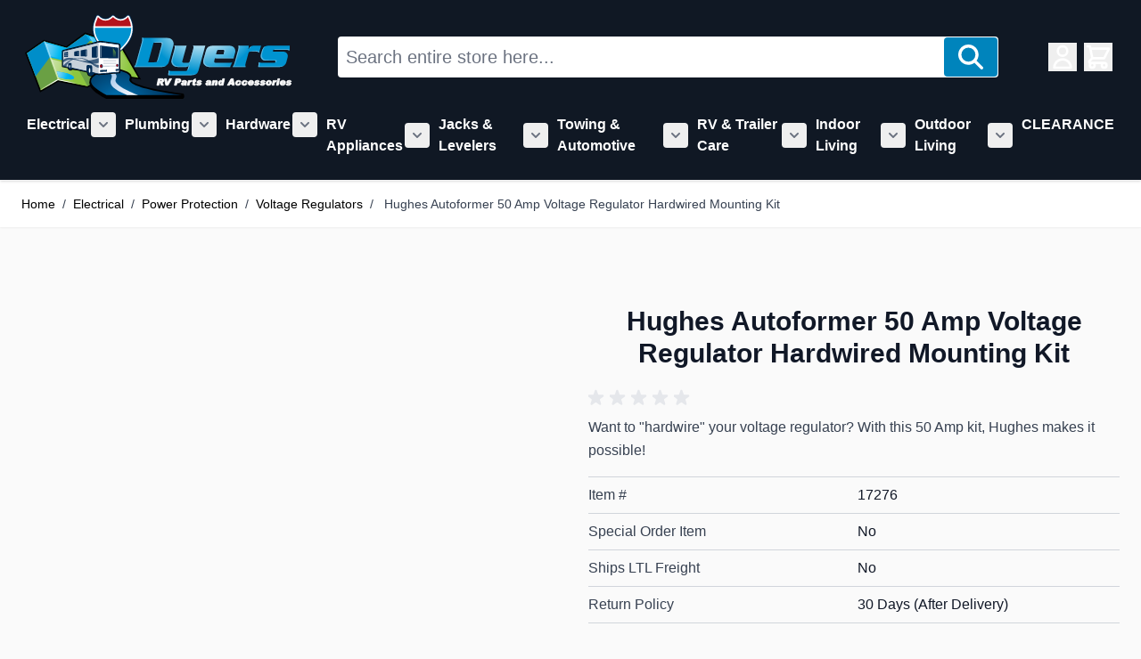

--- FILE ---
content_type: text/html; charset=UTF-8
request_url: https://www.dyersonline.com/hughes-autoformer-50-amp-voltage-regulator-hardwired-mounting-kit-50a-kit.html
body_size: 80236
content:
<!doctype html>
<html lang="en">
<head prefix="og: http://ogp.me/ns# fb: http://ogp.me/ns/fb# product: http://ogp.me/ns/product#">
    <meta charset="utf-8"/>
<meta name="title" content="Hughes Autoformer 50 Amp Voltage Regulator Hardwired Mounting Kit - 50A KIT"/>
<meta name="robots" content="INDEX,FOLLOW"/>
<meta name="viewport" content="width=device-width, initial-scale=1"/>
<title>Hughes Autoformer 50 Amp Voltage Regulator Hardwired Mounting Kit - 50A KIT</title>
<link  rel="stylesheet" type="text/css"  media="all" href="https://www.dyersonline.com/static/version1766174890/frontend/Local/hyva-dyers/en_US/css/styles.css" />
<link  rel="icon" type="image/x-icon" href="https://www.dyersonline.com/static/version1766174890/frontend/Local/hyva-dyers/en_US/Magento_Theme/favicon.ico" />
<link  rel="shortcut icon" type="image/x-icon" href="https://www.dyersonline.com/static/version1766174890/frontend/Local/hyva-dyers/en_US/Magento_Theme/favicon.ico" />
<script  type="text/javascript"  src="https://static.addtoany.com/menu/page.js"></script>
<link  rel="canonical" href="https://www.dyersonline.com/hughes-autoformer-50-amp-voltage-regulator-hardwired-mounting-kit-50a-kit.html" />
<meta name="p:domain_verify" content="Czp7wSpYeJehXMutOpKnlIgUWoQKoScM"/>
<!-- BEGIN MerchantWidget Code -->
<script id='merchantWidgetScript'
        src="https://www.gstatic.com/shopping/merchant/merchantwidget.js"
        defer>
</script>
<script type="text/javascript">
  merchantWidgetScript.addEventListener('load', function () {
    merchantwidget.start({
     position: 'RIGHT_BOTTOM'
   });
  });
</script>
<!-- END MerchantWidget Code -->            
<!-- Google Tag Manager by MagePal -->

<script type="text/javascript">
    function initMagepalGtmDatalayer_4f71f1c5e6503faecb6d9e35a59f2399() {
        'use strict';

        let lastPushedCart = {};
        let lastPushedCustomer = {};

        function objectKeyExist(object)
        {
            const items = Array.isArray(object) ? object : Object.values(object);
            return items.reduce((acc, v) => (acc || v.customer || v.cart), false);
        }

        const isObject = x => x === Object(x);
        const has = (x, p) => isObject(x) && x.hasOwnProperty(p);
        const isEqual = (x, y) => JSON.stringify(x) === JSON.stringify(y);

        //Update datalayer
        function updateDataLayer(_gtmDataLayer, _dataObject, _forceUpdate)
        {
            let customer = {isLoggedIn : false},
                cart = {hasItems: false};

            if (_gtmDataLayer !== undefined && (!objectKeyExist(_gtmDataLayer) || _forceUpdate)) {
                if (isObject(_dataObject) && has(_dataObject, 'customer')) {
                    customer = _dataObject.customer;
                }

                if (isObject(_dataObject) && has(_dataObject, 'cart')) {
                    cart = _dataObject.cart;
                }

                if (!isEqual(lastPushedCart, cart) || !isEqual(lastPushedCustomer, customer)) {
                    window.dispatchEvent(new CustomEvent('mpCustomerSession', {detail: [customer, cart, _gtmDataLayer]}));
                    _gtmDataLayer.push({'event': 'mpCustomerSession', 'customer': customer, 'cart': cart});
                    lastPushedCustomer = customer;
                    lastPushedCart = cart;
                }
            }
        }

        function isTrackingAllowed(config)
        {
            let allowServices = false,
                allowedCookies,
                allowedWebsites;

            if (!config.isGdprEnabled || (!config.isGdprEnabled && !config.addJsInHeader)) {
                allowServices = true;
            } else if (config.isCookieRestrictionModeEnabled && config.gdprOption === 1) {
                allowedCookies = hyva.getCookie(config.cookieName);

                if (allowedCookies !== null) {
                    allowedWebsites = JSON.parse(allowedCookies);

                    if (allowedWebsites[config.currentWebsite] === 1) {
                        allowServices = true;
                    }
                }
            } else if (config.gdprOption === 2) {
                allowServices = hyva.getCookie(config.cookieName) !== null;
            } else if (config.gdprOption === 3) {
                allowServices = hyva.getCookie(config.cookieName) === null;
            }

            return allowServices;
        }

        //load gtm
        function initTracking(dataLayerName, accountId, containerCode)
        {
            window.dispatchEvent(new CustomEvent('gtm:beforeInitialize'));

            (function (w, d, s, l, i) {
                w[l] = w[l] || [];
                w[l].push({
                    'gtm.start':
                        new Date().getTime(), event: 'gtm.js'
                });
                var f = d.getElementsByTagName(s)[0],
                    j = d.createElement(s), dl = l != dataLayerName ? '&l=' + l : '';
                j.async = true;
                j.src = '//www.googletagmanager.com/gtm.js?id=' + i + dl + containerCode;
                f.parentNode.insertBefore(j, f);
            })(window, document, 'script', dataLayerName, accountId);
            window.dispatchEvent(new CustomEvent('gtm:afterInitialize'));
        }

        function pushData(dataLayerName, dataLayer)
        {
            if (Array.isArray(dataLayer)) {
                dataLayer.forEach(function (data) {
                    window[dataLayerName].push(data);
                });
            }
        }

        const config = {
            dataLayer: "dataLayer",
            gdprOption: 0,
            isGdprEnabled: 0,
            isCookieRestrictionModeEnabled: 0,
        };

                config.currentWebsite = 1;
        config.cookieName = "user_allowed_save_cookie";
        config.accountId = "GTM-5TRGD22";
        config.data = [{"ecommerce":{"currencyCode":"USD"},"pageType":"catalog_product_view","list":"detail"},{"event":"productPage","product":{"id":"27","sku":"17276","parent_sku":"17276","product_type":"simple","name":"Hughes Autoformer 50 Amp Voltage Regulator Hardwired Mounting Kit","price":107.98,"attribute_set_id":"27","path":"Electrical > Power Protection > Voltage Regulators > Hughes Autoformer 50 Amp Voltage Regulator Hardwired Mounting Kit","category":"Voltage Regulators","image_url":"https:\/\/www.dyersonline.com\/media\/catalog\/product\/r\/v\/rv220-50a-kit_600x600cropped.jpg"}},{"event":"allPage"},{"event":"catalogProductViewPage"}];
        config.addJsInHeader = 0;
        config.containerCode = "";
        
        window[config.dataLayer] = window[config.dataLayer] || [];

        if (has(config, 'accountId') && isTrackingAllowed(config)) {
            pushData(config.dataLayer, config.data);
            initTracking(config.dataLayer, config.accountId, config.containerCode);
        }

        window.addEventListener("private-content-loaded", event => {
            const dataObject = event.detail.data['magepal-gtm-jsdatalayer'] || {};
            const gtmDataLayer = window[config.dataLayer];
            updateDataLayer(gtmDataLayer, dataObject, true)
        });
    }
    window.addEventListener('DOMContentLoaded', initMagepalGtmDatalayer_4f71f1c5e6503faecb6d9e35a59f2399);
</script>
<!-- End Google Tag Manager by MagePal -->

<script>
    var BASE_URL = 'https://www.dyersonline.com/';
    var THEME_PATH = 'https://www.dyersonline.com/static/version1766174890/frontend/Local/hyva-dyers/en_US';
    var COOKIE_CONFIG = {
        "expires": null,
        "path": "\u002F",
        "domain": ".www.dyersonline.com",
        "secure": true,
        "lifetime": "3600",
        "cookie_restriction_enabled": false    };
    var CURRENT_STORE_CODE = 'default';
    var CURRENT_WEBSITE_ID = '1';

    window.hyva = window.hyva || {}

    window.cookie_consent_groups = window.cookie_consent_groups || {}
    window.cookie_consent_groups['necessary'] = true;

    window.cookie_consent_config = window.cookie_consent_config || {};
    window.cookie_consent_config['necessary'] = [].concat(
        window.cookie_consent_config['necessary'] || [],
        [
            'user_allowed_save_cookie',
            'form_key',
            'mage-messages',
            'private_content_version',
            'mage-cache-sessid',
            'last_visited_store',
            'section_data_ids'
        ]
    );
</script>
<script>
    'use strict';
    (function( hyva, undefined ) {

        function lifetimeToExpires(options, defaults) {

            const lifetime = options.lifetime || defaults.lifetime;

            if (lifetime) {
                const date = new Date;
                date.setTime(date.getTime() + lifetime * 1000);
                return date;
            }

            return null;
        }

        function generateRandomString() {

            const allowedCharacters = '0123456789abcdefghijklmnopqrstuvwxyzABCDEFGHIJKLMNOPQRSTUVWXYZ',
                length = 16;

            let formKey = '',
                charactersLength = allowedCharacters.length;

            for (let i = 0; i < length; i++) {
                formKey += allowedCharacters[Math.round(Math.random() * (charactersLength - 1))]
            }

            return formKey;
        }

        const sessionCookieMarker = {noLifetime: true}

        const cookieTempStorage = {};

        const internalCookie = {
            get(name) {
                const v = document.cookie.match('(^|;) ?' + name + '=([^;]*)(;|$)');
                return v ? v[2] : null;
            },
            set(name, value, days, skipSetDomain) {
                let expires,
                    path,
                    domain,
                    secure,
                    samesite;

                const defaultCookieConfig = {
                    expires: null,
                    path: '/',
                    domain: null,
                    secure: false,
                    lifetime: null,
                    samesite: 'lax'
                };

                const cookieConfig = window.COOKIE_CONFIG || {};

                expires = days && days !== sessionCookieMarker
                    ? lifetimeToExpires({lifetime: 24 * 60 * 60 * days, expires: null}, defaultCookieConfig)
                    : lifetimeToExpires(window.COOKIE_CONFIG, defaultCookieConfig) || defaultCookieConfig.expires;

                path = cookieConfig.path || defaultCookieConfig.path;
                domain = !skipSetDomain && (cookieConfig.domain || defaultCookieConfig.domain);
                secure = cookieConfig.secure || defaultCookieConfig.secure;
                samesite = cookieConfig.samesite || defaultCookieConfig.samesite;

                document.cookie = name + "=" + encodeURIComponent(value) +
                    (expires && days !== sessionCookieMarker ? '; expires=' + expires.toGMTString() : '') +
                    (path ? '; path=' + path : '') +
                    (domain ? '; domain=' + domain : '') +
                    (secure ? '; secure' : '') +
                    (samesite ? '; samesite=' + samesite : 'lax');
            },
            isWebsiteAllowedToSaveCookie() {
                const allowedCookies = this.get('user_allowed_save_cookie');
                if (allowedCookies) {
                    const allowedWebsites = JSON.parse(unescape(allowedCookies));

                    return allowedWebsites[CURRENT_WEBSITE_ID] === 1;
                }
                return false;
            },
            getGroupByCookieName(name) {
                const cookieConsentConfig = window.cookie_consent_config || {};
                let group = null;
                for (let prop in cookieConsentConfig) {
                    if (!cookieConsentConfig.hasOwnProperty(prop)) continue;
                    if (cookieConsentConfig[prop].includes(name)) {
                        group = prop;
                        break;
                    }
                }
                return group;
            },
            isCookieAllowed(name) {
                const cookieGroup = this.getGroupByCookieName(name);
                return cookieGroup
                    ? window.cookie_consent_groups[cookieGroup]
                    : this.isWebsiteAllowedToSaveCookie();
            },
            saveTempStorageCookies() {
                for (const [name, data] of Object.entries(cookieTempStorage)) {
                    if (this.isCookieAllowed(name)) {
                        this.set(name, data['value'], data['days'], data['skipSetDomain']);
                        delete cookieTempStorage[name];
                    }
                }
            }
        };

        hyva.getCookie = (name) => {
            const cookieConfig = window.COOKIE_CONFIG || {};

            if (cookieConfig.cookie_restriction_enabled && ! internalCookie.isCookieAllowed(name)) {
                return cookieTempStorage[name] ? cookieTempStorage[name]['value'] : null;
            }

            return internalCookie.get(name);
        }

        hyva.setCookie = (name, value, days, skipSetDomain) => {
            const cookieConfig = window.COOKIE_CONFIG || {};

            if (cookieConfig.cookie_restriction_enabled && ! internalCookie.isCookieAllowed(name)) {
                cookieTempStorage[name] = {value, days, skipSetDomain};
                return;
            }
            return internalCookie.set(name, value, days, skipSetDomain);
        }


        hyva.setSessionCookie = (name, value, skipSetDomain) => {
            return hyva.setCookie(name, value, sessionCookieMarker, skipSetDomain)
        }

        hyva.getBrowserStorage = () => {
            const browserStorage = window.localStorage || window.sessionStorage;
            if (!browserStorage) {
                console.warn('Browser Storage is unavailable');
                return false;
            }
            try {
                browserStorage.setItem('storage_test', '1');
                browserStorage.removeItem('storage_test');
            } catch (error) {
                console.warn('Browser Storage is not accessible', error);
                return false;
            }
            return browserStorage;
        }

        hyva.postForm = (postParams) => {
            const form = document.createElement("form");

            let data = postParams.data;

            if (! postParams.skipUenc && ! data.uenc) {
                data.uenc = btoa(window.location.href);
            }
            form.method = "POST";
            form.action = postParams.action;

            Object.keys(postParams.data).map(key => {
                const field = document.createElement("input");
                field.type = 'hidden'
                field.value = postParams.data[key];
                field.name = key;
                form.appendChild(field);
            });

            const form_key = document.createElement("input");
            form_key.type = 'hidden';
            form_key.value = hyva.getFormKey();
            form_key.name="form_key";
            form.appendChild(form_key);

            document.body.appendChild(form);

            form.submit();
        }

        hyva.getFormKey = function () {
            let formKey = hyva.getCookie('form_key');

            if (!formKey) {
                formKey = generateRandomString();
                hyva.setCookie('form_key', formKey);
            }

            return formKey;
        }

        hyva.formatPrice = (value, showSign, options = {}) => {
            const groupSeparator = options.groupSeparator;
            const decimalSeparator = options.decimalSeparator
            delete options.groupSeparator;
            delete options.decimalSeparator;
            const formatter = new Intl.NumberFormat(
                'en\u002DUS',
                Object.assign({
                    style: 'currency',
                    currency: 'USD',
                    signDisplay: showSign ? 'always' : 'auto'
                }, options)
            );
            return (typeof Intl.NumberFormat.prototype.formatToParts === 'function') ?
                formatter.formatToParts(value).map(({type, value}) => {
                    switch (type) {
                        case 'currency':
                            return '\u0024' || value;
                        case 'minusSign':
                            return '- ';
                        case 'plusSign':
                            return '+ ';
                        case 'group':
                            return groupSeparator !== undefined ? groupSeparator : value;
                        case 'decimal':
                            return decimalSeparator !== undefined ? decimalSeparator : value;
                        default :
                            return value;
                    }
                }).reduce((string, part) => string + part) :
                formatter.format(value);
        }

        const formatStr = function (str, nStart) {
            const args = Array.from(arguments).slice(2);

            return str.replace(/(%+)([0-9]+)/g, (m, p, n) => {
                const idx = parseInt(n) - nStart;

                if (args[idx] === null || args[idx] === void 0) {
                    return m;
                }
                return p.length % 2
                    ? p.slice(0, -1).replace('%%', '%') + args[idx]
                    : p.replace('%%', '%') + n;
            })
        }

        hyva.str = function (string) {
            const args = Array.from(arguments);
            args.splice(1, 0, 1);

            return formatStr.apply(undefined, args);
        }

        hyva.strf = function () {
            const args = Array.from(arguments);
            args.splice(1, 0, 0);

            return formatStr.apply(undefined, args);
        }

        /**
         * Take a html string as `content` parameter and
         * extract an element from the DOM to replace in
         * the current page under the same selector,
         * defined by `targetSelector`
         */
        hyva.replaceDomElement = (targetSelector, content) => {
            // Parse the content and extract the DOM node using the `targetSelector`
            const parser = new DOMParser();
            const doc = parser.parseFromString(content, 'text/html');
            const contentNode = doc.querySelector(targetSelector);

            // Bail if content or target can't be found
            if (!contentNode || !document.querySelector(targetSelector)) {
                return;
            }

                        hyva.activateScripts(contentNode);
            
            // Replace the old DOM node with the new content
            document.querySelector(targetSelector).replaceWith(contentNode);

            // Reload customerSectionData and display cookie-messages if present
            window.dispatchEvent(new CustomEvent("reload-customer-section-data"));
            hyva.initMessages();
        }

        hyva.removeScripts = (contentNode) => {
            const scripts = contentNode.getElementsByTagName('script');
            for (let i = 0; i < scripts.length; i++) {
                scripts[i].parentNode.removeChild(scripts[i]);
            }
            const templates = contentNode.getElementsByTagName('template');
            for (let i = 0; i < templates.length; i++) {
                const container = document.createElement('div');
                container.innerHTML = templates[i].innerHTML;
                hyva.removeScripts(container);
                templates[i].innerHTML = container.innerHTML;
            }
        }

        hyva.activateScripts = (contentNode) => {
            // Create new array from HTMLCollection to avoid mutation of collection while manipulating the DOM.
            const scripts = Array.from(contentNode.getElementsByTagName('script'));

            // Iterate over all script tags to duplicate+inject each into the head
            for (const original of scripts) {
                const script = document.createElement('script');
                script.innerHTML = original.innerHTML;

                // Remove the original (non-executing) script from the contentNode
                original.parentNode.removeChild(original)

                // Add script to head
                document.head.appendChild(script);
            }

            return contentNode;
        }

        const replace = {['+']: '-', ['/']: '_', ['=']: ','};
        hyva.getUenc = () => btoa(window.location.href).replace(/[+/=]/g, match => replace[match]);

        let currentTrap;

        const focusableElements = (rootElement) => {
            const selector = 'button, [href], input, select, textarea, details, [tabindex]:not([tabindex="-1"]';
            return Array.from(rootElement.querySelectorAll(selector))
                .filter(el => {
                    return el.style.display !== 'none'
                        && !el.disabled
                        && el.tabIndex !== -1
                        && (el.offsetWidth || el.offsetHeight || el.getClientRects().length)
                })
        }

        const focusTrap = (e) => {
            const isTabPressed = e.key === 'Tab' || e.keyCode === 9;
            if (!isTabPressed) return;

            const focusable = focusableElements(currentTrap)
            const firstFocusableElement = focusable[0]
            const lastFocusableElement = focusable[focusable.length - 1]

            e.shiftKey
                ? document.activeElement === firstFocusableElement && (lastFocusableElement.focus(), e.preventDefault())
                : document.activeElement === lastFocusableElement && (firstFocusableElement.focus(), e.preventDefault())
        };

        hyva.releaseFocus = (rootElement) => {
            if (currentTrap && (!rootElement || rootElement === currentTrap)) {
                currentTrap.removeEventListener('keydown', focusTrap)
                currentTrap = null
            }
        }
        hyva.trapFocus = (rootElement) => {
            if (!rootElement) return;
            hyva.releaseFocus()
            currentTrap = rootElement
            rootElement.addEventListener('keydown', focusTrap)
            const firstElement = focusableElements(rootElement)[0]
            firstElement && firstElement.focus()
        }

        hyva.safeParseNumber = (rawValue) => {
            const number = rawValue ? parseFloat(rawValue) : null;

            return Array.isArray(number) || isNaN(number) ? rawValue : number;
        }

        const toCamelCase = s => s.split('_').map(word => word.charAt(0).toUpperCase() + word.slice(1)).join('');
        hyva.createBooleanObject = (name, value = false, additionalMethods = {}) => {

            const camelCase = toCamelCase(name);
            const key = '__hyva_bool_' + name

            return Object.assign(
                additionalMethods,
                {
                    [key]: !!value,
                    [name]() {return !!this[key]},
                    ['!' + name]() {return !this[key]},
                    ['toggle' + camelCase]() {this[key] = !this[key]},
                    [`set${camelCase}True`]() {this[key] = true},
                    [`set${camelCase}False`]() {this[key] = false},
                }
            )
        }

                hyva.alpineInitialized = (fn) => window.addEventListener('alpine:initialized', fn, {once: true})
                window.addEventListener('user-allowed-save-cookie', () => internalCookie.saveTempStorageCookies())

    }( window.hyva = window.hyva || {} ));
</script>
<script>
    if (!window.IntersectionObserver) {
        window.IntersectionObserver = function (callback) {
            this.observe = el => el && callback(this.takeRecords());
            this.takeRecords = () => [{isIntersecting: true, intersectionRatio: 1}];
            this.disconnect = () => {};
            this.unobserve = () => {};
        }
    }
</script>

<meta property="og:type" content="product"/>
<meta property="og:url" content="https://www.dyersonline.com/hughes-autoformer-50-amp-voltage-regulator-hardwired-mounting-kit-50a-kit.html"/>
<meta property="og:title" content="Hughes Autoformer 50 Amp Voltage Regulator Hardwired Mounting Kit - 50A KIT"/>
<meta property="og:description" content="Want to &quot;hardwire&quot; your voltage regulator? With this 50 Amp kit, Hughes makes it possible!"/>
<meta property="og:image" content="https://www.dyersonline.com/media/catalog/product/cache/9b2b16ef828815b472a791b3e1b9248d/r/v/rv220-50a-kit_600x600cropped.jpg"/>
<meta property="og:site_name" content="Dyers"/>
<meta property="product:price:amount" content="107.98"/>
<meta property="product:price:currency" content="USD"/>
<meta property="product:availability" content="in stock"/>
</head>
<body class="pl-thm-local pl-thm-local-hyva-dyers catalog-product-view product-hughes-autoformer-50-amp-voltage-regulator-hardwired-mounting-kit-50a-kit mst-nav__theme-hyva-reset mst-nav__theme-hyva-default mst-nav__theme-local-hyva-dyers page-layout-1column" id="html-body"  >

<!-- Google Tag Manager by MagePal -->
<noscript><iframe src="//www.googletagmanager.com/ns.html?id=GTM-5TRGD22"
height="0" width="0" style="display:none;visibility:hidden"></iframe></noscript>
<!-- End Google Tag Manager by MagePal -->

    <script>
        (function () {
            'use strict';

            window.amRecaptchaModel = {
                formsToProtect: "form\u005Baction\u002A\u003D\u0022faq\u002Findex\u002Fsave\u0022\u005D",
                isEnabledOnPayments: "",
                checkoutRecaptchaValidateUrl: "https://www.dyersonline.com/amcapthca/checkout/validate/",
                invisibleCaptchaCustomForm: "\u002D1",
                recaptchaConfig: {
                    lang: "hl\u003Den" || 'hl=en',
                    theme: "light",
                    badge: "bottomright",
                    sitekey: "6LejBdkUAAAAADB97qpb0RlHpSqsDrOkU7oqYRQA",
                    size: "invisible"
                },
                url: 'https://www.google.com/recaptcha/api.js',
                isCaptchaScriptLoaded: false,
                isInvisible: "invisible" === 'invisible',

                /**
                 * Submit event
                 *
                 * @param {Object} $event
                 * @return {void}
                 */
                execute: function ($event) {
                    const eventTarget = $event?.target;
                    if (this.isCaptchaScriptLoaded) {
                        this.executeCaptcha(eventTarget);
                    } else {
                        window.addEventListener('amcaptcha-script-loaded', () => {
                            this.isCaptchaScriptLoaded = true;
                            this.executeCaptcha(eventTarget);
                            this.initAmcaptchaBadges();
                        });

                        this.loadRecaptchaScript();
                    }
                },

                /**
                 * Execute original submit
                 *
                 * @param {Object} $event
                 * @param {HTMLElement} $el
                 * @return {void}
                 */
                recaptchaCallback: function ($event, $el) {
                    this.shouldExecuteCallback($event, $el) && $el.dispatchEvent(new CustomEvent('amrecaptcha-executable-callback'));
                },

                /**
                 * Reset captcha
                 *
                 * @param {Object} $event
                 * @param {HTMLElement} $el
                 */
                expiredCallback: function($event, $el) {
                    this.shouldExecuteCallback($event, $el) && grecaptcha.reset($event.detail.widgetId);
                },

                /**
                 * Checks if event is fired on submitted element
                 *
                 * @param {Object} $event
                 * @param {HTMLElement} $el
                 * @return {boolean}
                 */
                shouldExecuteCallback: function($event, $el) {
                    const eventWidgetId = $event.detail.widgetId;
                    const elementWidgetId = $el.dataset.amCaptchaWidgetId || $el.closest('form')?.dataset.amCaptchaWidgetId;

                    return eventWidgetId === elementWidgetId;
                },

                /**
                 * Run captcha for widget by id
                 *
                 * @param {HTMLElement} eventTarget
                 * @return {void}
                 */
                executeCaptcha: function(eventTarget) {
                    if (!eventTarget.dataset.hasOwnProperty('amCaptchaRendered')) {
                        this.bindCaptchaGlobalCallbacks(eventTarget);
                        this.renderCaptcha(eventTarget);
                        eventTarget.dataset.amCaptchaRendered = '';
                    }

                    const widgetId = this.getWidgetId(eventTarget);

                    if (!widgetId) {
                        typeof window.dispatchMessages !== "undefined" && window.dispatchMessages([
                            {
                                type: "error",
                                text: 'Recaptcha\u0020cannot\u0020properly\u0020validate\u0020form.'
                            }
                        ]);
                        return;
                    }

                    window.dispatchEvent(new CustomEvent('amcaptcha-loading-start'));
                    grecaptcha.reset(widgetId);

                    if (!this.isInvisible) {
                        this.stopAmcaptchaLoading();
                        return;
                    }

                    grecaptcha.execute(widgetId)
                        .then(() => this.stopAmcaptchaLoading())
                        .catch(() => this.stopAmcaptchaLoading());
                },

                /**
                 * Add recaptcha script to page
                 *
                 * @return {void}
                 */
                loadRecaptchaScript: function () {
                    const lang = window.amRecaptchaModel.recaptchaConfig.lang;
                    const url = `${window.amRecaptchaModel.url}?onload=amRecaptchaLoadCallback&render=explicit&${lang}`;
                    const script = document.createElement('script');

                    script.type = 'text/javascript';
                    script.src = url;
                    script.async = true;
                    document.head.appendChild(script);
                },

                /**
                 * Stop loader on page
                 *
                 * @return {void}
                 */
                stopAmcaptchaLoading: function () {
                    window.dispatchEvent(new CustomEvent('amcaptcha-loading-stop'));
                },

                /**
                 * Add attributes to hide captcha badge
                 *
                 * @return {void}
                 */
                initAmcaptchaBadges: function () {
                    if (!this.isInvisible) {
                        return;
                    }

                    document.querySelectorAll('.grecaptcha-badge')?.forEach(captchaBadge => {
                        captchaBadge?.setAttribute('x-data', '{ visible: true }');
                        captchaBadge?.setAttribute('x-on:amcaptcha-loading-start.window', 'visible = true');
                        captchaBadge?.setAttribute('x-on:amcaptcha-loading-stop.window', 'visible = false');
                        captchaBadge?.setAttribute(':class', '!visible && "invisible"');
                    });
                },

                /**
                 * Get form widgetId
                 *
                 * @param {HTMLElement} eventTarget
                 * @return {string}
                 */
                getWidgetId: function (eventTarget) {
                    return eventTarget.dataset.amCaptchaWidgetId
                        || eventTarget.closest('form')?.dataset.amCaptchaWidgetId;
                },

                /**
                 * Add captcha badge or checkbox to protected form.
                 * Store widgetId in dataset to pass this info in callbacks
                 *
                 * @param {HTMLElement} eventTarget
                 * @return {void}
                 */
                renderCaptcha: function (eventTarget) {
                    const captchaElement = document.createElement('div');
                    const formContent = eventTarget.closest('form')?.querySelector('[data-element="form-content"]')
                        ?? eventTarget.closest('form');
                    formContent?.appendChild(captchaElement);

                    eventTarget.dataset.amCaptchaWidgetId = grecaptcha.render(captchaElement, {
                        ...window.amRecaptchaModel?.recaptchaConfig,
                        callback: () => {
                            window.dispatchEvent(new CustomEvent(
                                'amrecaptcha-callback', {
                                    detail: this.getCaptchaCallbackDetail(eventTarget)
                                }));
                        },
                        'expired-callback': () => {
                            window.dispatchEvent(new CustomEvent(
                                'amrecaptcha-expired-callback', {
                                    detail: this.getCaptchaCallbackDetail(eventTarget)
                                }));
                        }
                    });
                },

                /**
                 * Get detail property for callback event
                 *
                 * @param {HTMLElement} eventTarget
                 * @return {object}
                 */
                getCaptchaCallbackDetail: function (eventTarget) {
                    return {
                        widgetId: eventTarget.dataset.amCaptchaWidgetId,
                        form: eventTarget
                    }
                },

                /**
                 * Add functions that will be called on the global state
                 *
                 * @param {HTMLElement} eventTarget
                 * @return {void}
                 */
                bindCaptchaGlobalCallbacks: function (eventTarget) {
                    eventTarget.setAttribute(
                        'x-on:amrecaptcha-callback.window',
                        `amRecaptchaModel.recaptchaCallback($event, $el)`
                    );
                    eventTarget.setAttribute(
                        'x-on:amrecaptcha-expired-callback.window',
                        'amRecaptchaModel.expiredCallback($event, $el)'
                    );
                }
            };
        })(window.amRecaptchaModel = window.amRecaptchaModel || {});

        window.amRecaptchaLoadCallback = function () {
            window.dispatchEvent(new CustomEvent('amcaptcha-script-loaded'));
        }
    </script>

<!-- Start DataLayer by MagePal -->
<script type="text/javascript">
    window.dataLayer = window.dataLayer || [];

    function init() {
        let refreshed = false;

        const toCamelCase = (str) => str.toLowerCase().replace(/[^a-zA-Z0-9]+(.)/g, (m, chr) => chr.toUpperCase());

        /** Only enable after  **/
        window.addEventListener("reload-customer-section-data", (event) => {
            refreshed = true
        });

        let formValidationHistoryTracking = null;
        [...document.querySelectorAll("[required]")].forEach((input) => {
            input.addEventListener('invalid', () => {
                const id = input.form.id
                if (id && id !== formValidationHistoryTracking) {
                    const error = {
                        htmlId: id,
                        pageTitle: document.title
                    };

                    window.dataLayer.push({
                        event: 'formValidationFailed',
                        formError: error
                    }, {
                        event: toCamelCase('validation Failed ' + id),
                        formError: error
                    })

                    formValidationHistoryTracking = id;
                }
            })
        })
    }

    init()
</script>
<!-- Start DataLayer by MagePal  --><script>
    document.addEventListener('DOMContentLoaded', function() {
        'use strict';

        window.psloginLoginPath = "https\u003A\u002F\u002Fwww.dyersonline.com\u002Fpslogin\u002Faccount\u002Flogin\u002F";
        window.customerLogoutPath = "https\u003A\u002F\u002Fwww.dyersonline.com\u002Fcustomer\u002Faccount\u002Flogout\u002F";

        let url = document.URL.toLowerCase();
        if (url) {
            let skip = false;
            let paths = ["customer\/account","pslogin\/account"];

            for (let path of paths) {
                if (url.indexOf(path) !== -1) {
                    skip = true;
                    break;
                }
            }

            if (!skip) {
                hyva.setCookie('pslogin_referer', document.URL, 'session', true);
            }
        }


    }, false);
        </script>
<form style="display:none;" class="form" action="https://www.dyersonline.com/pslogin/account/loginPost/" method="post" id="pslogin-login-form">
    <input id="pslogin-login-referer" name="referer" type="hidden" value="">
    <input id="pslogin-login-action" name="auth_action" type="hidden" value="">
    <input id="pslogin-login-submit" type="submit" value="">
</form>

<div x-data="initPsloginBindEmailModal()">
        <div x-cloak    data-dialog-ref-name="dialog"
    x-bind="overlay"
    class="fixed inset-0 bg-black bg-opacity-50 z-50">
    <div class="fixed flex justify-center items-center text-left z-40 inset-0">
        <div x-ref="dialog" role="dialog" aria-modal="true"
                                                     aria-labelledby="bind-email"
                         class="inline-block bg-white shadow-xl rounded-lg p-10 max-h-screen overflow-auto overscroll-y-contain border border-10 lg:max-w-xl relative">
            
<button class="prpop-close-btn outline-none absolute top-4 right-4" @click="hide">&#10005;</button>
<div id="pslogin-bind-email-modal" :class="{['pslogin-state-step-' + step]: true, 'ps-no-linked': ! linkedNetworksHtml}">

    <div class="text-2xl font-light border-b border-gray-500 pb-4 mb-4 break-words" x-text="firstTitle"></div>

    <div class="flex flex-row justify-center items-center w-full h-full fixed select-none z-50"
     style="left: 50%;top: 50%;transform: translateX(-50%) translateY(-50%);background: rgba(255,255,255,0.7);"
     x-show="isLoading"
     x-cloak
     x-transition:enter="ease-out duration-200"
     x-transition:enter-start="opacity-0"
     x-transition:enter-end="opacity-100"
     x-transition:leave="ease-in duration-200"
     x-transition:leave-start="opacity-100"
     x-transition:leave-end="opacity-0">
    <svg xmlns="http://www.w3.org/2000/svg" viewBox="0 0 57 57" width="57" height="57" fill="none" stroke="currentColor" stroke-width="2" class="text-primary" role="img">
    <style>
        @keyframes spinner-ball-triangle1 {
            0% { transform: translate(0%, 0%); }
            33% { transform: translate(38%, -79%); }
            66% { transform: translate(77%, 0%); }
            100% { transform: translate(0%, 0%); }
        }

        @keyframes spinner-ball-triangle2 {
            0% { transform: translate(0%, 0%); }
            33% { transform: translate(38%, 79%); }
            66% { transform: translate(-38%, 79%); }
            100% { transform: translate(0%, 0%); }
        }

        @keyframes spinner-ball-triangle3 {
            0% { transform: translate(0%, 0%); }
            33% { transform: translate(-77%, 0%); }
            66% { transform: translate(-38%, -79%); }
            100% { transform: translate(0%, 0%); }
        }
    </style>
    <circle cx="5" cy="50" r="5" style="animation: spinner-ball-triangle1 2.2s linear infinite"/>
    <circle cx="27" cy="5" r="5" style="animation: spinner-ball-triangle2 2.2s linear infinite"/>
    <circle cx="49" cy="50" r="5" style="animation: spinner-ball-triangle3 2.2s linear infinite"/>
<title>loader</title></svg>
    <div class="ml-10 text-primary text-xl">
        Loading...    </div>
</div>

    <template x-if="error">
        <div class="message error">
            <div x-html="error"></div>
        </div>
    </template>
    <template x-if="1 === step">
        <div class="pslogin-form-title mb-3 break-words">Please provide your email</div>
    </template>
    <template x-if="2 === step">
        <div class="pslogin-form-title mb-3 break-words" x-text="alreadyRegisteredText"></div>
    </template>
    <template x-if="4 === step">
        <div class="pslogin-form-title mb-3 break-words">We couldn&#039;t find an account with your credentials. Are you already registered at our store?</div>
    </template>
    <template x-if="5 === step">
        <div class="pslogin-form-title mb-3 break-words">Please enter your store password to link your social account. Or login using previously used social networks.</div>
    </template>
    <template x-if="3 !== step">
        <div class="pslogin-authorization-wrapper">
            <form name="pslogin_bind" id="pslogin_bind">
                <fieldset class="fieldset">
                    <div class="fieldset-wrapper mb-4">
                        <template x-if="5 === step">
                            <div class="field mb-3">
                                <label class="label mb-0 font-semibold" for="pslogin_bind_email">Email</label>
                                <div class="control">
                                    <input type="email" id="pslogin_bind_email" name="pslogin_email" autocomplete="email" value="" title="Your&#x20;Email&#x20;Address" class="input-text required-entry w-full" data-validate='{"required": true}' aria-required="true" required>
                                </div>
                            </div>
                        </template>
                        <template x-if="1 === step || 2 === step">
                            <div class="field mb-3">
                                <label class="label mb-0 font-semibold" for="pslogin_bind_email">Email</label>
                                <div class="control">
                                    <input type="email" id="pslogin_bind_email" name="pslogin_email" autocomplete="email" :value="customer.email" x-model="customer.email" title="Your&#x20;Email&#x20;Address" :disabled="2 === step" class="input-text required-entry w-full" data-validate='{"required": true}' aria-required="true" required>
                                </div>
                            </div>
                        </template>
                        <template x-if="2 === step || 5 === step">
                            <div class="field mb-3">
                                <label class="label mb-0 font-semibold" for="pslogin_bind_pass">Password</label>
                                <div class="control">
                                    <input id="pslogin_bind_pass" type="password" name="pslogin_pass" title="Password" class="input-text w-full" data-validate='{"required": true, "password": true, "minlength": 8}' autocomplete="off" aria-required="true" aria-autocomplete="list" required>
                                </div>
                            </div>
                        </template>
                    </div>
                </fieldset>
                <template x-if="3 !== step">
                    <div class="button-wrapper flex flex-wrap items-center justify-between gap-3">
                        <template x-if="1 === step || 2 === step || 5 === step">
                            <button class="action primary pslogin-bind-step-5 btn btn-primary" type="button" @click="loginDependOnStep">
                                <span>Login</span>
                            </button>
                        </template>
                        <template x-if="2 === step || 5 === step">
                            <div class="secondary">
                                <a class="action remind text-blue-700 hover:underline" target="_blank" :href="forgotPassUrl">
                                    <span>Forgot Your Password?</span>
                                </a>
                            </div>
                        </template>
                        <template x-if="4 === step">
                            <div>
                                <button class="action primary pslogin-bind-step-4 text-blue-700 hover:underline" type="button" @click="setFifthStep">
                                    <span>Yes, I already have an account</span>
                                </button>
                                <button class="action primary pslogin-bind-step-4 text-blue-700 hover:underline" type="button" @click="registerWithEmail">
                                    <span>No, I want to register a new account</span>
                                </button>
                            </div>
                        </template>
                    </div>
                </template>
            </form>
            <!-- <template x-if="linkedNetworksHtml">
                <div>
                    <span class="pslogin-or-border">
                        OR                    </span>
                    <div class="ps-login-networks-container" x-html="linkedNetworksHtml"></div>
                </div>
            </template> -->
            <template x-if="loginNetworksButtonsHtml && 5 === step">
                <div>
                    <span class="pslogin-or-border">
                        OR                    </span>
                    <div class="ps-login-networks-container" x-html="loginNetworksButtonsHtml"></div>
                    
<script>
    function initPsloginButtons_bindEmailPopup() {
        let buttons = [{"code":"google","icon":"https:\/\/www.dyersonline.com\/static\/version1766174890\/frontend\/Local\/hyva-dyers\/en_US\/Plumrocket_SocialLoginPro\/images\/networks\/google_icon.svg","design":"default","height":450,"width":450,"visible":true,"textColor":"#1a1a1a","backgroundColor":"#fff","borderColor":"#d9d9d9","openOnPage":false,"text":"Login with Google","image":"","url":"https:\/\/www.dyersonline.com\/pslogin\/account\/douse\/type\/google\/refresh\/1768986397\/customer_action\/login\/call\/pslogin.account_login.network\/"},{"code":"apple","icon":"https:\/\/www.dyersonline.com\/static\/version1766174890\/frontend\/Local\/hyva-dyers\/en_US\/Plumrocket_SocialLoginPro\/images\/networks\/apple_icon.svg","design":"default","height":650,"width":650,"visible":true,"textColor":"","backgroundColor":"#000","borderColor":"","openOnPage":false,"text":"Login with Apple","image":"","url":"https:\/\/www.dyersonline.com\/pslogin\/account\/douse\/type\/apple\/refresh\/1768986397\/customer_action\/login\/call\/pslogin.account_login.network\/"},{"code":"facebook","icon":"https:\/\/www.dyersonline.com\/static\/version1766174890\/frontend\/Local\/hyva-dyers\/en_US\/Plumrocket_SocialLoginPro\/images\/networks\/facebook_icon.svg","design":"default","height":650,"width":450,"visible":true,"textColor":"#ffffff","backgroundColor":"#157DC3","borderColor":"","openOnPage":false,"text":"Login with Facebook","image":"","url":"https:\/\/www.dyersonline.com\/pslogin\/account\/douse\/type\/facebook\/refresh\/1768986397\/customer_action\/login\/call\/pslogin.account_login.network\/"}];

        return {
            buttons,
            show: false,
            title: 'show\u0020more',
            toggle() {
                this.show = !this.show;
                this.title = this.show ?
                    'show\u0020less' :
                    'show\u0020more';
            },
            hasHidden() {
                return this.buttons.filter(btn => !btn.visible).length > 0;
            },
            login(btn) {
                if (! btn.url) {
                    alert('The\u0020Login\u0020Application\u0020was\u0020not\u0020configured\u0020correctly.\u0020If\u0020your\u0020are\u0020the\u0020admin\u0020of\u0020store\u003A\u0020Please\u0020activate\u0020\u201CEnable\u0020Logging\u201D\u0020in\u0020Magento\u0020Login\u0020Extension\u0020and\u0020try\u0020again\u0020to\u0020see\u0020error\u0020details.');
                    return false;
                }

                let href = btn.url,
                    openOnPage = btn.openOnPage,
                    width = btn.width,
                    height = btn.height;

                if (openOnPage) {
                    window.dispatchEvent(new CustomEvent("reload-customer-section-data"));
                    window.location.href = href;
                    return;
                }

                width = width ? width : 650;
                height = height ? height : 350;

                if (href.indexOf('js_login_method') === 0) {
                    // For Telegram
                    // prCustomJsLoginMethod(href, width, height);
                    return;
                }

                const popup = this.openPopup(href, width, height);
                this.loadingMessage(popup);

                return false;
            },
            /**
             * Open OAuth window using Modal/InitOAuth action.
             *
             * @since 3.10.0
             * @param href
             * @param width
             * @param height
             * @returns {WindowProxy}
             */
            openPopup(href, width, height) {
                const left = parseInt((window.innerWidth - width) / 2);
                const top = parseInt((window.innerHeight - height) / 2);

                const params = [
                    'resizable=yes',
                    'scrollbars=no',
                    'toolbar=no',
                    'menubar=no',
                    'location=no',
                    'directories=no',
                    'status=yes',
                    'width=' + width,
                    'height=' + height,
                    'left=' + left,
                    'top=' + top
                ];

                const popup = window.open(href, 'pslogin_popup', params.join(','));
                popup.focus();

                return popup;
            },
            loadingMessage(popup) {
                const loaderText = 'Loading...';
                let html = '<!DOCTYPE html><html style="height: 100%;"><head><meta name="viewport" content="width=device-width, initial-scale=1"><title>' + loaderText + '</title></head>';
                html += '<body style="height: 100%; margin: 0; padding: 0;">';
                html += '<div style="text-align: center; height: 100%;"><div id="loader" style="top: 50%; position: relative; margin-top: -50px; color: #646464; height:25px; font-size: 25px; text-align: center; font-family: Verdana, Geneva, Arial, Helvetica, sans-serif;">' + loaderText + '</div></div>';
                html += '</body></html>';

                popup.document.documentElement.innerHTML = html;
            }
        };
    }
</script>
                </div>
            </template>
        </div>
    </template>
    <template x-if="3 === step">
        <div class="flex flex-col items-center">
            <img class="pslogin-success-icon" :src="successIcon" alt="Success" width="92" height="92">
            <div class="pslogin-thank-text">
                THANK YOU!            </div>
        </div>
    </template>
</div>
        </div>
    </div>
    </div>
</div>

<script>
    function initPsloginBindEmailModal() {
        'use strict';

        return {
            ...hyva.modal(),
            ...{"components":{"pr-pslogin-email-popup":{"component":"Plumrocket_SocialLoginPro\/js\/view\/bind-email","storeName":"Dyers","loginWithEmailUrl":"https:\/\/www.dyersonline.com\/pslogin\/account\/register\/","loginWithPassUrl":"https:\/\/www.dyersonline.com\/pslogin\/account_login\/password\/","forgotPassUrl":"https:\/\/www.dyersonline.com\/customer\/account\/forgotpassword\/","login_networks_buttons_html":"","successIcon":"https:\/\/www.dyersonline.com\/static\/version1766174890\/frontend\/Local\/hyva-dyers\/en_US\/Plumrocket_SocialLoginPro\/images\/success_icon.png","loaderIconSrc":"https:\/\/www.dyersonline.com\/static\/version1766174890\/frontend\/Local\/hyva-dyers\/en_US\/images\/loader-2.gif"}}}['components']['pr-pslogin-email-popup'],

            /**
             * Popup will change by this variable
             *
             * 1 - "Email Missing" Popup
             * 2 - "Email Exists" Popup
             * 3 - "Success" Popup
             * 4 - "Do you have an account?" Popup
             * 5 - "Link to existing account" Popup
             */
            step: 1,
            isLoading: false,

            customer: {
                name: '',
                email: '',
            },
            success: {
                redirectUrl: '',
                message: '',
            },
            error: '',

            /**
             * Social network type
             */
            type: '',

            /**
             * Networks already linked to account
             */
            linkedNetworksHtml: '',
            loginNetworksButtonsHtml: '',

            firstTitlePatter: 'Welcome\u0020\u00251',
            firstTitle: '',
            secondTitlePatter: 'Hello\u0020\u00251',
            secondTitle: '',

            alreadyRegisteredPattern: 'An\u0020account\u0020with\u0020email\u0020\u0022\u00251\u0022\u0020is\u0020already\u0020registered\u0020at\u0020\u00252.\u0020Please\u0020enter\u0020your\u0020store\u0020password\u0020to\u0020link\u0020your\u0020social\u0020account.\u0020Or\u0020login\u0020using\u0020previously\u0020used\u0020social\u0020networks.',
            alreadyRegisteredText: '',

            errorMessageLifetime: 4000,
            successRedirectDelay: 2000,

            init() {
                document.pslogin = {
                    bindEmail: this
                };

                this.$watch('step', this.afterSetStep.bind(this));
                this.loginNetworksButtonsHtml = this.login_networks_buttons_html;
                this.autoOpen()

                // Object.assign(this, hyva.formValidation(this.$refs.form));
            },

            autoOpen: function () {
                var params = new URLSearchParams(location.search);
                if (! params.get('showPrBindEmailPopup')) {
                    return;
                }

                this.openPopup(
                    String(params.get('firstname') ? params.get('firstname') : ''),
                    String(params.get('email') ? params.get('email') : ''),
                    String(params.get('networkCode') ? params.get('networkCode') : ''),
                    Number(params.get('step'))
                );
            },

            /**
             * @param {string} name
             * @param {string} email
             * @param {string} type
             * @param {int}    step
             */
            openPopup(name, email, type, step) {
                this.setStep(step ? step : 1);

                this.firstTitle = hyva.str(this.firstTitlePatter, name);
                this.alreadyRegisteredText = hyva.str(this.alreadyRegisteredPattern, email, this.storeName);

                this.customer.name = name;
                this.customer.email = email;
                this.type = type;

                this.renderError('');

                this.closePrPopupLogin();

                this.show('dialog');
            },

            /**
             * Convert number into int
             *
             * @param stepNumber
             */
            setStep(stepNumber) {
                this.step = +stepNumber;
            },

            /**
             * For bind click in template
             */
            setFifthStep() {
                this.setStep(5);
            },

            afterSetStep(stepNumber) {
                if (3 === stepNumber) {
                    this.renderError('');
                    this.renderSuccessRedirect();
                }

                if (1 === stepNumber || 4 === stepNumber) {
                    this.firstTitle = hyva.str(this.firstTitlePatter, this.customer.name);
                } else {
                    this.firstTitle = hyva.str(this.secondTitlePatter, this.customer.name);
                }

                if (2 === stepNumber) {
                    this.buildAlreadyRegisteredText();
                }
            },

            setSuccessRedirect(redirectUrl) {
                this.success.redirectUrl = redirectUrl;
            },

            buildAlreadyRegisteredText() {
                this.alreadyRegisteredText = hyva.str(
                    this.alreadyRegisteredPattern,
                    this.customer.email,
                    this.storeName
                );
            },

            registerWithEmail() {
                let email = (this.step === 4) ?
                    this.customer.email :
                    document.getElementById('pslogin_bind_email').value.trim();

                if (email) {
                    let postData = {
                        email: email,
                        type: this.type,
                        ajax: 1,
                        step: this.step,
                        form_key: hyva.getFormKey()
                    };

                    this.isLoading = true;
                    fetch(this.loginWithEmailUrl, {
                            method: 'POST',
                            headers: {
                                'Content-Type': 'application/x-www-form-urlencoded; charset=UTF-8',
                            },
                            body: new URLSearchParams(postData),
                        })
                        .then(response => {
                            this.isLoading = false;
                            if (response.ok) {
                                return response.json();
                            } else {
                                console.warn('GET request failed', response);
                            }
                        })
                        .then(responseData => {
                            if (responseData) {
                                if (!this.validateResponse(responseData)) {
                                    console.error('Invalid response');
                                    return;
                                }

                                if (responseData.status) {
                                    if (responseData.data.exist) {
                                        this.customer.email = email;
                                        this.buildAlreadyRegisteredText();

                                        /* if (responseData.data.linked_networks) {
                                            this.linkedNetworksHtml = responseData.data.linked_networks;
                                        } */

                                        this.setStep(2);
                                        return;
                                    }

                                    if (responseData.data.step) {
                                        this.customer.email = email;
                                        this.setStep(responseData.data.step);
                                        return;
                                    }

                                    if (responseData.data.redirectUrl && responseData.data.message) {
                                        this.success.redirectUrl = responseData.data.redirectUrl;
                                        this.success.message = responseData.data.message;
                                    } else {
                                        console.error('Invalid data response');
                                    }

                                    this.setStep(3);
                                } else {
                                    console.error(responseData.error);
                                    if (responseData.data.redirectUrl) {
                                        window.location.href = responseData.data.redirectUrl;
                                    }
                                }
                            }
                        })
                        .catch(function name(params) {
                            window.console && console.log(status + ': ' + error + '\nResponse text:\n' + jqXHR.responseText);
                        });
                }
            },

            loginDependOnStep() {
                switch (this.step) {
                    case 1:
                        this.registerWithEmail();
                        break;
                    case 2:
                        this.loginWithPass();
                        break;
                    case 5:
                        this.loginWithPassTakeEmail();
                        break;
                }
            },

            loginWithPassTakeEmail() {
                let email = document.getElementById('pslogin_bind_email').value.trim();
                this.loginWithPass(email);
            },

            loginWithPass(email) {
                if (typeof email === 'object') {
                    email = undefined;
                }

                let password = document.getElementById('pslogin_bind_pass').value.trim();

                if (!password || (typeof email !== 'undefined' && !email)) {
                    let form = document.getElementById('pslogin_bind');
                    if (typeof form.reportValidity === 'function') {
                        form.reportValidity();
                    }

                    return;
                }

                let postData = {
                    password,
                    type: this.type,
                    ajax: 1,
                    form_key: hyva.getFormKey()
                };

                if (email) {
                    postData.email = email;
                }

                this.isLoading = true;
                fetch(this.loginWithPassUrl, {
                        method: 'POST',
                        headers: {
                            // contentType: 'application/json',
                            // "X-Requested-With": "XMLHttpRequest",
                            // "Accept": "application/json"
                            'Content-Type': 'application/x-www-form-urlencoded; charset=UTF-8',
                        },
                        // body: JSON.stringify(postData),
                        body: new URLSearchParams(postData),
                    })
                    .then(response => {
                        this.isLoading = false;
                        if (response.ok) {
                            return response.json();
                        } else {
                            console.warn('GET request failed', response);
                        }
                    })
                    .then(responseData => {
                        if (responseData) {
                            if (!this.validateResponse(responseData)) {
                                console.error('Invalid response');
                                return;
                            }

                            if (responseData.status) {
                                if (responseData.data.redirectUrl) {
                                    this.setStep(3);
                                    this.renderRedirect(responseData.data.redirectUrl, 'Success');
                                } else {
                                    console.error('Invalid data response');
                                }
                            } else {
                                this.renderError(responseData.error);
                                if (responseData.data.redirectUrl) {
                                    this.renderRedirect(responseData.data.redirectUrl, responseData.error);
                                }
                            }
                        }
                    })
                    .catch(function name(params) {
                        window.console && console.log(status + ': ' + error + '\nResponse text:\n' + jqXHR.responseText);
                    });
            },

            /**
             * @param {{}} data
             */
            validateResponse(data) {
                return typeof data === 'object' &&
                    data.hasOwnProperty('status') &&
                    data.hasOwnProperty('data') &&
                    data.hasOwnProperty('error')
            },

            renderRedirect(redirectUrl, message) {
                if (message) {
                    setTimeout(() => window.location.href = redirectUrl, this.successRedirectDelay);
                } else {
                    window.location.href = redirectUrl;
                }
            },

            renderError(message) {
                if (message) {
                    this.error = message;
                    setTimeout(() => this.error = '', this.errorMessageLifetime);
                } else {
                    this.error = '';
                }
            },

            renderSuccessRedirect() {
                this.renderRedirect(this.success.redirectUrl, true);
            },

            openForgotPassword() {
                window.open(this.forgotPassUrl);
            },

            closePrPopupLogin() {
                if (typeof window.plumrocket !== 'undefined' &&
                    typeof window.plumrocket.popupLoginControl !== 'undefined'
                ) {
                    window.plumrocket.popupLoginControl.closeForm();
                }
            }
        };
    }
</script>
<input name="form_key" type="hidden" value="YTZ5CLnSXhZ80Zu8" />
    <noscript>
        <section class="message global noscript border-b-2 border-blue-500 bg-blue-50 shadow-none m-0 px-0 rounded-none font-normal">
            <div class="container text-center">
                <p>
                    <strong>JavaScript seems to be disabled in your browser.</strong>
                    <span>
                        For the best experience on our site, be sure to turn on Javascript in your browser.                    </span>
                </p>
            </div>
        </section>
    </noscript>


<script>
    document.body.addEventListener('touchstart', () => {}, {passive: true})
</script>

    <script>
        window.amRecaptchaModel = window.amRecaptchaModel || {};
    </script>
<div class="page-wrapper"><header class="page-header"><a class="action skip sr-only focus:not-sr-only focus:absolute focus:z-40 focus:bg-white
   contentarea"
   href="#contentarea">
    <span>
        Skip to Content    </span>
</a>
<script>
    function initHeader () {
        return {
            searchOpen: false,
            cart: {},
            isCartOpen: false,
            getData(data) {
                if (data.cart) { this.cart = data.cart }
            },
            isCartEmpty() {
                return !this.cart.summary_count
            },
            toggleCart(event) {
                if (event.detail && event.detail.isOpen !== undefined) {
                    this.isCartOpen = event.detail.isOpen
                    if (!this.isCartOpen && this.$refs && this.$refs.cartButton) {
                        this.$refs.cartButton.focus()
                    }
                } else {
                                        this.isCartOpen = true
                }
            }
        }
    }
    function initCompareHeader() {
        return {
            compareProducts: null,
            itemCount: 0,
            receiveCompareData(data) {
                if (data['compare-products']) {
                    this.compareProducts = data['compare-products'];
                    this.itemCount = this.compareProducts.count;
                }
            }
        }
    }
</script>
<div id="header"
     class="relative z-30 w-full border-b shadow bg-header border-container-lighter"
     x-data="initHeader()"
     @private-content-loaded.window="getData(event.detail.data)"
>
    <div class="relative container flex flex-wrap items-center justify-between w-full px-6 py-3 mx-auto mt-0">
        <!--Logo-->
        <div class="order-1 sm:order-2 lg:order-1 w-full pb-2 sm:w-auto sm:pb-0">
    <a
        class="flex items-center justify-center text-xl font-medium tracking-wide text-gray-800
            no-underline hover:no-underline font-title"
        href="https://www.dyersonline.com/"
        aria-label="Go&#x20;to&#x20;Home&#x20;page"
    >
        <img
            src="https://www.dyersonline.com/static/version1766174890/frontend/Local/hyva-dyers/en_US/images/logo.svg"
            alt="Dyers&#x20;-&#x20;RV&#x20;Parts&#x20;and&#x20;Accessories"
            width="307"            height="87"            loading="eager"
        />
            </a>
</div>

        <!--Search-->
        <div class="order-8 lg:order-2 grow lg:ml-12 hidden lg:block"
             id="search-content"
             @click.outside="searchOpen = false"

             @keydown.escape="
            searchOpen = false;
            $refs.searchButton.focus();
         "
             :class="{
                        'hidden' : !searchOpen,
                        'block' : searchOpen
                      }">
            
<div class="w-full bg-container-lighter rounded p-px text-black" x-data="initMirasvitSearch()" @click.away="closeSearch">
    <form class="form minisearch flex" id="search_mini_form" action="https://www.dyersonline.com/catalogsearch/result/" method="get" autocomplete="off">
        <label class="hidden" for="search" data-role="minisearch-label">
            <span>Search</span>
        </label>
        <input id="search" x-ref="searchInput" type="search" name="q" value="" placeholder="Search&#x20;entire&#x20;store&#x20;here..." maxlength="128"
               class="border-0 focus:ring-0 w-full p-2 text-lg leading-normal transition appearance-none text-grey-800 focus:outline-none focus:border-transparent lg:text-xl" x-on:keyup.debounce.300="doSearch($refs.searchInput.value)" x-on:click.debounce.150="openSearch" x-on:keydown.debounce.100="startSearch($refs.searchInput.value)"/>
        <button type="submit" title="Search" class="hidden lg:block bg-dyersblue hover:bg-dyersblue-darker px-4 rounded">
            <svg xmlns="http://www.w3.org/2000/svg" fill="currentColor" viewBox="0 0 512 512" class="text-white" width="28" height="28" role="img"><!--! Font Awesome Free 6.4.2 by @fontawesome - https://fontawesome.com License - https://fontawesome.com/license/free (Icons: CC BY 4.0, Fonts: SIL OFL 1.1, Code: MIT License) Copyright 2023 Fonticons, Inc. --><path d="M416 208c0 45.9-14.9 88.3-40 122.7L502.6 457.4c12.5 12.5 12.5 32.8 0 45.3s-32.8 12.5-45.3 0L330.7 376c-34.4 25.2-76.8 40-122.7 40C93.1 416 0 322.9 0 208S93.1 0 208 0S416 93.1 416 208zM208 352a144 144 0 1 0 0-288 144 144 0 1 0 0 288z"/><title>magnifying-glass</title></svg>
        </button>
    </form>

    <div x-cloak x-show="isOpen" id="mirasvitSearchResults" class="absolute z-30 left-0 w-full overflow-auto bg-container border-solid border-4 border-light-blue-500 p-2 mt-1 text-lg leading-normal transition appearance-none text-grey-800 lg:text-xl rounded-sm">
        <div class="flex flex-row justify-center items-center w-full h-full absolute select-none z-40"
     style="left: 50%;top: 50%;transform: translateX(-50%) translateY(-50%);background: rgba(255,255,255,0.7);"
     x-show="isLoading"
     x-transition:enter="ease-out duration-200"
     x-transition:enter-start="opacity-0"
     x-transition:enter-end="opacity-100"
     x-transition:leave="ease-in duration-200"
     x-transition:leave-start="opacity-100"
     x-transition:leave-end="opacity-0">
    <svg xmlns="http://www.w3.org/2000/svg" viewBox="0 0 57 57" width="57" height="57" fill="none" stroke="currentColor" stroke-width="2" class="text-primary" role="img">
    <style>
        @keyframes spinner-ball-triangle1 {
            0% { transform: translate(0%, 0%); }
            33% { transform: translate(38%, -79%); }
            66% { transform: translate(77%, 0%); }
            100% { transform: translate(0%, 0%); }
        }

        @keyframes spinner-ball-triangle2 {
            0% { transform: translate(0%, 0%); }
            33% { transform: translate(38%, 79%); }
            66% { transform: translate(-38%, 79%); }
            100% { transform: translate(0%, 0%); }
        }

        @keyframes spinner-ball-triangle3 {
            0% { transform: translate(0%, 0%); }
            33% { transform: translate(-77%, 0%); }
            66% { transform: translate(-38%, -79%); }
            100% { transform: translate(0%, 0%); }
        }
    </style>
    <circle cx="5" cy="50" r="5" style="animation: spinner-ball-triangle1 2.2s linear infinite"/>
    <circle cx="27" cy="5" r="5" style="animation: spinner-ball-triangle2 2.2s linear infinite"/>
    <circle cx="49" cy="50" r="5" style="animation: spinner-ball-triangle3 2.2s linear infinite"/>
<title>loader</title></svg>
    <div class="ml-10 text-primary text-xl">
        Loading...    </div>
</div>

        <template x-if="hotSearch">
            <div>
                <p class="text-xl leading-normal transition appearance-none text-grey-800 lg:text-xl border-b border-100 p-2 flex">
                    Hot Searches                </p>
                <div class="my-3 flex flex-wrap">
                                                                        <span x-on:click="hotSearchClickEvent" class="m-1 bg-gray-200 hover:bg-gray-300 rounded-full px-2 font-bold text-sm leading-loose cursor-pointer">Black tank for open road rv</span>
                                                    <span x-on:click="hotSearchClickEvent" class="m-1 bg-gray-200 hover:bg-gray-300 rounded-full px-2 font-bold text-sm leading-loose cursor-pointer">Dometic a/c 4 pack 1/4&quot;-20</span>
                                                    <span x-on:click="hotSearchClickEvent" class="m-1 bg-gray-200 hover:bg-gray-300 rounded-full px-2 font-bold text-sm leading-loose cursor-pointer">Kitchen side 28 x 17 1 2 x 6</span>
                                                    <span x-on:click="hotSearchClickEvent" class="m-1 bg-gray-200 hover:bg-gray-300 rounded-full px-2 font-bold text-sm leading-loose cursor-pointer">1/4 x 20 x 7&quot; bolt</span>
                                                    <span x-on:click="hotSearchClickEvent" class="m-1 bg-gray-200 hover:bg-gray-300 rounded-full px-2 font-bold text-sm leading-loose cursor-pointer">1 4 x 20 x 7 bulb</span>
                                                            </div>
            </div>
        </template>

        <template x-if="searchResults">
            <div class="grid gap-4 lg:grid-cols-12">
                                <div class="col-span-12 lg:col-span-8 lg:order-1">
                                        <p class="text-xl leading-normal transition appearance-none text-grey-800 lg:text-xl border-b border-100 p-2 flex">
                        Products                        <template x-if="searchProducts != ''">
                            <small class="text-gray-500 ml-1">(<span x-html="searchProductsTotal"></span>)</small>
                        </template>
                    </p>
                    <div class="container mx-auto grid xs:grid-cols-1 mb-6 sm:grid-cols-2 md:grid-cols-3 lg:grid-cols-4 p-2 md:pt-6 gap-4">
                        <template x-for="item in searchProducts">
                            <div class="item product product-item card card-interactive flex flex-wrap md:max-w-md border-50 overflow-hidden flex-col lg:flex-row xl:flex-nowrap">
                                <a x-bind:href="`${item.url}`" class="w-full flex flex-wrap flex-col">
                                    <div class="w-full">
                                        <img x-bind:src="`${item.imageUrl}`" class="mx-auto"/>
                                    </div>
                                    <div class="w-full">
                                        <h4 class="text-gray-900 font-bold text-base lg:text-lg" x-html="item.name + ' - ' + item.manufacturer_code"></h4>
                                        <div class="mt-3">
                                            <div class="flex text-gray-700 font-medium text-base"><span class="text-left">Item #: </span><span class="text-left pl-3 grow" x-html="item.sku"></span></div>
                                            <div class="flex text-gray-700 font-medium text-base"><span class="text-left">Model: </span><span class="text-left pl-3 grow" x-html="item.manufacturer_code"></span></div>
                                            <div class="price-container text-right mt-3"><span class="price" x-html="item.price"></span></div>
                                        </div>
                                    </div>
                                </a>
                            </div>
                        </template>
                        <template x-if="searchProducts == ''">
                            <p>No results found.</p>
                        </template>
                    </div>
                                    </div>
                <div class="col-span-12 lg:col-span-4">
                    
                    <template x-if="searchCategories != ''">
                        <div class="mb-6">
                            <p class="text-xl leading-normal transition appearance-none text-grey-800 lg:text-xl border-b border-100 p-2 flex">
                                Categories                                <small class="text-gray-500 ml-1">(<span x-html="searchCategoriesTotal"></span>)</small>
                            </p>
                            <div class="px-2">
                                <template x-for="category in searchCategories">
                                    <a x-bind:href="`${category.url}`">
                                        <div class="my-2 flex flex-wrap">
                                            <span class="m-2 bg-gray-200 hover:bg-gray-300 rounded-full p-2 font-semibold text-sm" x-html="category.name"></span>
                                        </div>
                                    </a>
                                </template>
                            </div>
                        </div>
                    </template>

                    <template x-if="searchPages != ''">
                        <div class="mb-6">
                            <p class="text-xl leading-normal transition appearance-none text-grey-800 lg:text-xl border-b border-100 p-2 flex">
                                Pages                                <small class="text-gray-500 ml-1">(<span x-html="searchPagesTotal"></span>)</small>
                            </p>
                            <div class="px-2">
                                <template x-for="page in searchPages">
                                    <a x-bind:href="`${page.url}`">
                                        <div class="my-2 flex flex-wrap">
                                            <span class="m-2 bg-gray-200 hover:bg-gray-300 rounded-full p-2 font-semibold text-sm" x-html="page.name"></span>
                                        </div>
                                    </a>
                                </template>
                            </div>
                        </div>
                    </template>

                    <template x-if="searchPosts != ''">
                        <div class="mb-6">
                            <p class="text-xl leading-normal transition appearance-none text-grey-800 lg:text-xl border-b border-100 p-2 flex">
                                Posts                                <small class="text-gray-500 ml-1">(<span x-html="searchPostsTotal"></span>)</small>
                            </p>
                            <div class="px-2">
                                <template x-for="item in searchPosts">
                                    <a x-bind:href="`${item.url}`">
                                        <div class="my-2 flex flex-wrap">
                                            <span class="m-2 bg-gray-200 hover:bg-gray-300 rounded-full p-2 font-semibold text-sm" x-html="item.name"></span>
                                        </div>
                                    </a>
                                </template>
                            </div>
                        </div>
                    </template>
                                    </div>
            
                <div class="p-4 w-full order-2 col-span-12 btn-secondary rounded">
                    <div class="flex items-center justify-center">
                        <a x-bind:href="numberResultsUrl">
                            <p class="font-bold text-base lg:text-lg" x-html="numberResults"></p>
                        </a>
                    </div>
                </div>
            </div>
        </template>

        <template x-if="noResults">
            <div class="bg-gray-100 p-2">
                <p class="text-lg leading-normal transition appearance-none text-grey-800 lg:text-xl" x-html="noResultsText"></p>
            </div>
        </template>
    </div>
</div>
<style>
    i {
        margin: 5px;
    }
</style>
<script>
    function initMirasvitSearch() {
        return {
            //initialize Variables
            hotSearch:             false,
            searchResults:         false,
            noResults:             false,
            isLoading:             false,
            isOpen:                false,
            blockConfig:           {"query":"","priceFormat":{"pattern":"$%s","precision":2,"requiredPrecision":2,"decimalSymbol":".","groupSymbol":",","groupLength":3,"integerRequired":false},"minSearchLength":3,"url":"https:\/\/www.dyersonline.com\/searchautocomplete\/ajax\/suggest\/","storeId":"1","delay":300,"isAjaxCartButton":false,"isShowCartButton":false,"isShowImage":true,"isShowPrice":true,"isShowSku":true,"isShowRating":true,"isShowDescription":true,"isShowStockStatus":false,"isKeepLastSearchRequest":false,"layout":"2columns","popularTitle":"Popular Suggestions","popularSearches":["Black tank for open road rv","Dometic a\/c 4 pack 1\/4\"-20","Kitchen side 28 x 17 1 2 x 6","1\/4 x 20 x 7\" bolt","1 4 x 20 x 7 bulb"],"isTypeaheadEnabled":false,"typeaheadUrl":"https:\/\/www.dyersonline.com\/searchautocomplete\/ajax\/typeahead\/","minSuggestLength":2,"currency":"USD","limit":24,"customerGroupId":0,"filterPosition":"disable","availableOrders":{"_score":"Relevance","name.sort_name":"Product Name","price_0_1":"Price","manufacturer_value.sort_manufacturer":"Brand","appliances_refrigerator_cu_ft":"Cubic Feet","hitch_weight_distribution_max_tongue_weight_value.sort_hitch_weight_distribution_max_tongue_weight":"Max Tongue Weight","free_shipping":"Free Shipping","popularity_by_sells":"Bestselling","popularity_by_reviews":"Most Reviewed","popularity_by_rating":"Highly Rated","clothing_size_value.sort_clothing_size":"Size","plumbing_holdingtank_drain_location_value.sort_plumbing_holdingtank_drain_location":"Drain Location"},"defaultOrder":"_score","localStorageFields":{"prevRequestField":"mstLatestRequest","isRestorePrevRequestFlag":"mstIsRestorePrevRequest","isRefererAutocompleteFlag":"mstIsRefererAutocomplete"}},
            xhttp:                 false,
            noResultsText:         '',
            numberResults:         '',
            numberResultsUrl:      '',
            searchProductsTotal:   '',
            searchCategoriesTotal: '',
            searchPagesTotal:      '',

            searchProducts:   [],
            searchCategories: [],
            searchPages:      [],
            searchPosts:      [],

            searchMap: {
                'magento_cms_page':         'Pages',
                'magento_catalog_category': 'Categories',
                'magento_catalog_product':  'Products',
                'magefan_blog_post':        'Posts'
            },

            hotSearchClickEvent: function (ev) {
                var hotSearchClick = event.currentTarget.innerText;
                document.getElementById("search").value = hotSearchClick;

                this.doSearch(hotSearchClick);
            },

            openSearch: function () {
                this.isOpen = true;
                searchValue = document.getElementById("search").value.length;

                if (searchValue >= this.blockConfig.minSearchLength) {
                    this.hideHotSearch();
                } else {
                    this.showHotSearch();
                    this.hideSearchResults();
                }
            },

            startSearch: function (e) {
                if (e) {
                    this.isOpen = true;
                }
            },

            closeSearch: function () {
                this.isOpen = false;
            },

            showHotSearch: function () {
                this.hotSearch = true;
            },

            hideHotSearch: function () {
                this.hotSearch = false;
            },

            showSearchResults: function () {
                this.searchResults = true;
            },

            hideSearchResults: function () {
                this.searchResults = false;
            },

            showNoResults: function () {
                this.noResults = true;
            },

            hideNoResults: function () {
                this.noResults = false;
            },

            setNoResultsText(text) {
                if (!text) {
                    return;
                }

                this.noResultsText = text;
            },

            setNumberResults(text) {
                this.numberResults = text;
            },

            setNumberResultsUrl(text) {
                this.numberResultsUrl = text;
            },

            resetSearchData: function () {
                // Reinitialize Variables to avoid wrong search results.
                this.searchPages = [];
                this.searchPagesTotal = 0;
                this.searchCategories = [];
                this.searchCategoriesTotal = 0;
                this.searchProducts = [];
                this.searchProductsTotal = 0;
            },

            doSearch: function (query) {
                var self = this;
                // Min search length
                if (query.length < this.blockConfig.minSearchLength) {
                    this.showHotSearch();
                    this.isLoading = false;
                    this.hideSearchResults();
                    this.hideNoResults();

                    return;
                } else {
                    this.hideHotSearch();
                    this.isLoading = true;
                    this.showSearchResults();
                    this.hideNoResults();
                }

                // AJAX for searchautocomplete/ajax/suggest/
                if (this.xhttp) {
                    try {
                        this.xhttp.abort();
                    } catch {

                    }
                }
                this.xhttp = new XMLHttpRequest();
                var xhttp = this.xhttp;

                var queryEncoded = encodeURIComponent(query);
                var url = this.blockConfig.url.replace(/\/$/, "") + "/?q=" + queryEncoded + "&store_id=" + this.blockConfig.storeId + "&cat=false";

                xhttp.open("GET", url, true);
                xhttp.setRequestHeader("Content-Type", "application/json");

                xhttp.onreadystatechange = function () {
                    if (this.readyState === 4 && this.status === 200) {
                        // Response from ajax call in JSON.
                        var response = JSON.parse(this.responseText);

                        self.resetSearchData();

                        // Product Search Results
                        for (index in response.indexes) {

                            if (response.indexes[index].items.length > 0) {
                                var res = response.indexes[index];
                                var map = null;

                                if (self.searchMap[res.identifier]) {
                                    map = self.searchMap[res.identifier];
                                    self['search' + map] = res.items;
                                    self['search' + map + 'Total'] = res.totalItems;
                                }
                            }
                        }

                        self.isLoading = false;
                        self.hideNoResults();
                        self.setNumberResults(response.textAll);
                        self.setNumberResultsUrl(response.urlAll);

                        if (response.noResults) {
                            self.setNoResultsText(response.textEmpty);
                            self.hideSearchResults();
                            self.showNoResults();
                        }
                    }
                };
                xhttp.send();
            }
        }
    }
</script>
        </div>


        <!--Main Navigation-->
        <nav
    x-data="initMenuMobile_6970a3ed64481()"
    @load.window="setActiveMenu($root)"
    @keydown.window.escape="closeMenu()"
    class="z-20 order-2 sm:order-1 lg:order-2 navigation lg:hidden w-12"
    aria-label="Site&#x20;navigation"
    role="navigation"
>
    <!-- mobile -->
    <button
        x-ref="mobileMenuTrigger"
        @click="openMenu()"
        :class="{'overflow-x-hidden overflow-y-auto fixed top-0 left-0 w-full' : open}"
        type="button"
        aria-label="Open&#x20;menu"
        aria-haspopup="menu"
        :aria-expanded="open"
        :hidden="open"
    >
        <svg xmlns="http://www.w3.org/2000/svg" fill="none" viewBox="0 0 24 24" stroke-width="2" stroke="currentColor" class="p-3 text-white bg-header" width="64" height="64" :class="{ 'hidden' : open, 'block': !open }" aria-hidden="true">
  <path stroke-linecap="round" stroke-linejoin="round" d="M4 6h16M4 12h16M4 18h16"/>
</svg>
    </button>
    <div
        x-ref="mobileMenuNavLinks"
        class="
            fixed top-0 right-0 w-full h-full p-1 hidden
            flex-col border-t border-container bg-container-lighter
            overflow-y-auto overflow-x-hidden
        "
        :class="{ 'flex': open, 'hidden': !open }"
        :aria-hidden="open ? 'false' : 'true'"
        role="dialog"
        aria-modal="true"
    >
        <ul
            class="border-t flex flex-col gap-y-1 mt-16"
            aria-label="Site&#x20;navigation&#x20;links"
        >
                            <li
                    data-child-id="category-node-5-main"
                    class="level-0"
                >
                    <div
                        class="flex items-center transition-transform duration-150 ease-in-out transform"
                        :class="{
                            '-translate-x-full' : mobilePanelActiveId,
                            'translate-x-0' : !mobilePanelActiveId
                        }"
                    >
                        <a
                            class="flex items-center w-full px-8 py-4 border-b cursor-pointer
                                bg-container-lighter border-container level-0
                            "
                            href="https://www.dyersonline.com/electrical.html"
                            title="Electrical"
                        >
                            Electrical                        </a>
                                                    <button
                                @click="openSubcategory('category-node-5')"
                                class="absolute right-0 flex items-center justify-center w-11 h-11 mr-8 cursor-pointer
                                bg-container-lighter border-container"
                                aria-label="Open&#x20;Electrical&#x20;subcategories"
                                aria-haspopup="true"
                                :aria-expanded="mobilePanelActiveId === 'category-node-5'"
                            >
                                <div class="w-8 h-8 border rounded">
                                    <svg xmlns="http://www.w3.org/2000/svg" fill="none" viewBox="0 0 24 24" stroke-width="2" stroke="currentColor" class="w-full h-full p-1" width="24" height="24" aria-hidden="true">
  <path stroke-linecap="round" stroke-linejoin="round" d="M9 5l7 7-7 7"/>
</svg>
                                </div>
                            </button>
                                            </div>
                                            <div
                            data-child-id="category-node-5"
                            class="absolute top-0 right-0 z-10 flex flex-col gap-1 w-full h-full p-1 bg-container-lighter"
                            :class="{
                                'hidden': mobilePanelActiveId !== 'category-node-5'
                            }"
                        >
                            <ul
                                class="mt-16 transition-transform duration-200 ease-in-out translate-x-full transform"
                                :class="{
                                    'translate-x-full' : mobilePanelActiveId !== 'category-node-5',
                                    'translate-x-0' : mobilePanelActiveId === 'category-node-5',
                                }"
                                aria-label="Subcategories"
                            >
                                <li>
                                    <button
                                        type="button"
                                        class="flex items-center px-8 py-4 border-b cursor-pointer bg-container border-container w-full border-t"
                                        @click="backToMainCategories('category-node-5-main')"
                                        aria-label="Back&#x20;to&#x20;main&#x20;categories"
                                    >
                                        <svg xmlns="http://www.w3.org/2000/svg" fill="none" viewBox="0 0 24 24" stroke-width="2" stroke="currentColor" width="24" height="24" aria-hidden="true">
  <path stroke-linecap="round" stroke-linejoin="round" d="M15 19l-7-7 7-7"/>
</svg>
                                        <span class="ml-4">
                                            Electrical                                        </span>
                                    </button>
                                </li>
                                <li>
                                    <a
                                        href="https://www.dyersonline.com/electrical.html"
                                        title="Electrical"
                                        class="flex items-center w-full px-8 py-4 border-b cursor-pointer
                                            bg-container-lighter border-container
                                        "
                                    >
                                        <span class="ml-10">
                                            View All                                        </span>
                                    </a>
                                </li>
                                                                    <li>
                                        <a
                                            href="https://www.dyersonline.com/electrical/12-volt-power.html"
                                            title="12&#x20;Volt&#x20;Power"
                                            class="flex items-center w-full px-8 py-4 border-b cursor-pointer
                                                bg-container-lighter border-container
                                            "
                                        >
                                            <span class="ml-10 text-base text-gray-700">
                                                12 Volt Power                                            </span>
                                        </a>
                                    </li>
                                                                    <li>
                                        <a
                                            href="https://www.dyersonline.com/electrical/batteries-battery-supplies.html"
                                            title="Batteries&#x20;&amp;&#x20;Battery&#x20;Supplies"
                                            class="flex items-center w-full px-8 py-4 border-b cursor-pointer
                                                bg-container-lighter border-container
                                            "
                                        >
                                            <span class="ml-10 text-base text-gray-700">
                                                Batteries &amp; Battery Supplies                                            </span>
                                        </a>
                                    </li>
                                                                    <li>
                                        <a
                                            href="https://www.dyersonline.com/electrical/fuse-blocks.html"
                                            title="Fuse&#x20;Blocks"
                                            class="flex items-center w-full px-8 py-4 border-b cursor-pointer
                                                bg-container-lighter border-container
                                            "
                                        >
                                            <span class="ml-10 text-base text-gray-700">
                                                Fuse Blocks                                            </span>
                                        </a>
                                    </li>
                                                                    <li>
                                        <a
                                            href="https://www.dyersonline.com/electrical/generators.html"
                                            title="Generators"
                                            class="flex items-center w-full px-8 py-4 border-b cursor-pointer
                                                bg-container-lighter border-container
                                            "
                                        >
                                            <span class="ml-10 text-base text-gray-700">
                                                Generators                                            </span>
                                        </a>
                                    </li>
                                                                    <li>
                                        <a
                                            href="https://www.dyersonline.com/electrical/lighting.html"
                                            title="Lighting"
                                            class="flex items-center w-full px-8 py-4 border-b cursor-pointer
                                                bg-container-lighter border-container
                                            "
                                        >
                                            <span class="ml-10 text-base text-gray-700">
                                                Lighting                                            </span>
                                        </a>
                                    </li>
                                                                    <li>
                                        <a
                                            href="https://www.dyersonline.com/electrical/converters.html"
                                            title="Power&#x20;Converters"
                                            class="flex items-center w-full px-8 py-4 border-b cursor-pointer
                                                bg-container-lighter border-container
                                            "
                                        >
                                            <span class="ml-10 text-base text-gray-700">
                                                Power Converters                                            </span>
                                        </a>
                                    </li>
                                                                    <li>
                                        <a
                                            href="https://www.dyersonline.com/electrical/power-cords.html"
                                            title="Power&#x20;Cords&#x20;&amp;&#x20;Adapters"
                                            class="flex items-center w-full px-8 py-4 border-b cursor-pointer
                                                bg-container-lighter border-container
                                            "
                                        >
                                            <span class="ml-10 text-base text-gray-700">
                                                Power Cords &amp; Adapters                                            </span>
                                        </a>
                                    </li>
                                                                    <li>
                                        <a
                                            href="https://www.dyersonline.com/electrical/inverters.html"
                                            title="Power&#x20;Inverters"
                                            class="flex items-center w-full px-8 py-4 border-b cursor-pointer
                                                bg-container-lighter border-container
                                            "
                                        >
                                            <span class="ml-10 text-base text-gray-700">
                                                Power Inverters                                            </span>
                                        </a>
                                    </li>
                                                                    <li>
                                        <a
                                            href="https://www.dyersonline.com/electrical/power-protection.html"
                                            title="Power&#x20;Protection"
                                            class="flex items-center w-full px-8 py-4 border-b cursor-pointer
                                                bg-container-lighter border-container
                                            "
                                        >
                                            <span class="ml-10 text-base text-gray-700">
                                                Power Protection                                            </span>
                                        </a>
                                    </li>
                                                                    <li>
                                        <a
                                            href="https://www.dyersonline.com/electrical/solar-products.html"
                                            title="Solar&#x20;Power"
                                            class="flex items-center w-full px-8 py-4 border-b cursor-pointer
                                                bg-container-lighter border-container
                                            "
                                        >
                                            <span class="ml-10 text-base text-gray-700">
                                                Solar Power                                            </span>
                                        </a>
                                    </li>
                                                                    <li>
                                        <a
                                            href="https://www.dyersonline.com/electrical/outlets-and-switches.html"
                                            title="Switches&#x20;&amp;&#x20;Receptacles"
                                            class="flex items-center w-full px-8 py-4 border-b cursor-pointer
                                                bg-container-lighter border-container
                                            "
                                        >
                                            <span class="ml-10 text-base text-gray-700">
                                                Switches &amp; Receptacles                                            </span>
                                        </a>
                                    </li>
                                                                    <li>
                                        <a
                                            href="https://www.dyersonline.com/electrical/transfer-switches.html"
                                            title="Transfer&#x20;Switches"
                                            class="flex items-center w-full px-8 py-4 border-b cursor-pointer
                                                bg-container-lighter border-container
                                            "
                                        >
                                            <span class="ml-10 text-base text-gray-700">
                                                Transfer Switches                                            </span>
                                        </a>
                                    </li>
                                                            </ul>
                            <button
                                @click="closeMenu()"
                                class="absolute flex justify-end w-16 self-end mb-1 transition-none"
                                aria-label="Close&#x20;menu"
                            >
                                <svg xmlns="http://www.w3.org/2000/svg" fill="none" viewBox="0 0 24 24" stroke-width="2" stroke="currentColor" class="hidden p-4" width="64" height="64" :class="{ 'hidden' : !open, 'block': open }" aria-hidden="true">
  <path stroke-linecap="round" stroke-linejoin="round" d="M6 18L18 6M6 6l12 12"/>
</svg>
                            </button>
                        </div>
                                    </li>
                            <li
                    data-child-id="category-node-29-main"
                    class="level-0"
                >
                    <div
                        class="flex items-center transition-transform duration-150 ease-in-out transform"
                        :class="{
                            '-translate-x-full' : mobilePanelActiveId,
                            'translate-x-0' : !mobilePanelActiveId
                        }"
                    >
                        <a
                            class="flex items-center w-full px-8 py-4 border-b cursor-pointer
                                bg-container-lighter border-container level-0
                            "
                            href="https://www.dyersonline.com/rv-plumbing.html"
                            title="Plumbing"
                        >
                            Plumbing                        </a>
                                                    <button
                                @click="openSubcategory('category-node-29')"
                                class="absolute right-0 flex items-center justify-center w-11 h-11 mr-8 cursor-pointer
                                bg-container-lighter border-container"
                                aria-label="Open&#x20;Plumbing&#x20;subcategories"
                                aria-haspopup="true"
                                :aria-expanded="mobilePanelActiveId === 'category-node-29'"
                            >
                                <div class="w-8 h-8 border rounded">
                                    <svg xmlns="http://www.w3.org/2000/svg" fill="none" viewBox="0 0 24 24" stroke-width="2" stroke="currentColor" class="w-full h-full p-1" width="24" height="24" aria-hidden="true">
  <path stroke-linecap="round" stroke-linejoin="round" d="M9 5l7 7-7 7"/>
</svg>
                                </div>
                            </button>
                                            </div>
                                            <div
                            data-child-id="category-node-29"
                            class="absolute top-0 right-0 z-10 flex flex-col gap-1 w-full h-full p-1 bg-container-lighter"
                            :class="{
                                'hidden': mobilePanelActiveId !== 'category-node-29'
                            }"
                        >
                            <ul
                                class="mt-16 transition-transform duration-200 ease-in-out translate-x-full transform"
                                :class="{
                                    'translate-x-full' : mobilePanelActiveId !== 'category-node-29',
                                    'translate-x-0' : mobilePanelActiveId === 'category-node-29',
                                }"
                                aria-label="Subcategories"
                            >
                                <li>
                                    <button
                                        type="button"
                                        class="flex items-center px-8 py-4 border-b cursor-pointer bg-container border-container w-full border-t"
                                        @click="backToMainCategories('category-node-29-main')"
                                        aria-label="Back&#x20;to&#x20;main&#x20;categories"
                                    >
                                        <svg xmlns="http://www.w3.org/2000/svg" fill="none" viewBox="0 0 24 24" stroke-width="2" stroke="currentColor" width="24" height="24" aria-hidden="true">
  <path stroke-linecap="round" stroke-linejoin="round" d="M15 19l-7-7 7-7"/>
</svg>
                                        <span class="ml-4">
                                            Plumbing                                        </span>
                                    </button>
                                </li>
                                <li>
                                    <a
                                        href="https://www.dyersonline.com/rv-plumbing.html"
                                        title="Plumbing"
                                        class="flex items-center w-full px-8 py-4 border-b cursor-pointer
                                            bg-container-lighter border-container
                                        "
                                    >
                                        <span class="ml-10">
                                            View All                                        </span>
                                    </a>
                                </li>
                                                                    <li>
                                        <a
                                            href="https://www.dyersonline.com/rv-plumbing/bathtubs-and-shower-pans.html"
                                            title="Bathtubs&#x20;and&#x20;Shower&#x20;Pans"
                                            class="flex items-center w-full px-8 py-4 border-b cursor-pointer
                                                bg-container-lighter border-container
                                            "
                                        >
                                            <span class="ml-10 text-base text-gray-700">
                                                Bathtubs and Shower Pans                                            </span>
                                        </a>
                                    </li>
                                                                    <li>
                                        <a
                                            href="https://www.dyersonline.com/rv-plumbing/faucets-shower-fixtures.html"
                                            title="Faucets&#x20;&amp;&#x20;Shower&#x20;Fixtures"
                                            class="flex items-center w-full px-8 py-4 border-b cursor-pointer
                                                bg-container-lighter border-container
                                            "
                                        >
                                            <span class="ml-10 text-base text-gray-700">
                                                Faucets &amp; Shower Fixtures                                            </span>
                                        </a>
                                    </li>
                                                                    <li>
                                        <a
                                            href="https://www.dyersonline.com/rv-plumbing/holding-tanks.html"
                                            title="Holding&#x20;Tanks"
                                            class="flex items-center w-full px-8 py-4 border-b cursor-pointer
                                                bg-container-lighter border-container
                                            "
                                        >
                                            <span class="ml-10 text-base text-gray-700">
                                                Holding Tanks                                            </span>
                                        </a>
                                    </li>
                                                                    <li>
                                        <a
                                            href="https://www.dyersonline.com/rv-plumbing/fresh-water-connection.html"
                                            title="Fresh&#x20;Water&#x20;Connection"
                                            class="flex items-center w-full px-8 py-4 border-b cursor-pointer
                                                bg-container-lighter border-container
                                            "
                                        >
                                            <span class="ml-10 text-base text-gray-700">
                                                Fresh Water Connection                                            </span>
                                        </a>
                                    </li>
                                                                    <li>
                                        <a
                                            href="https://www.dyersonline.com/rv-plumbing/fresh-water-pumps.html"
                                            title="RV&#x20;Water&#x20;Pumps"
                                            class="flex items-center w-full px-8 py-4 border-b cursor-pointer
                                                bg-container-lighter border-container
                                            "
                                        >
                                            <span class="ml-10 text-base text-gray-700">
                                                RV Water Pumps                                            </span>
                                        </a>
                                    </li>
                                                                    <li>
                                        <a
                                            href="https://www.dyersonline.com/rv-plumbing/rv-water-softeners.html"
                                            title="RV&#x20;Water&#x20;Softeners"
                                            class="flex items-center w-full px-8 py-4 border-b cursor-pointer
                                                bg-container-lighter border-container
                                            "
                                        >
                                            <span class="ml-10 text-base text-gray-700">
                                                RV Water Softeners                                            </span>
                                        </a>
                                    </li>
                                                                    <li>
                                        <a
                                            href="https://www.dyersonline.com/rv-plumbing/sewer-connection.html"
                                            title="RV&#x20;Sewer&#x20;Connection"
                                            class="flex items-center w-full px-8 py-4 border-b cursor-pointer
                                                bg-container-lighter border-container
                                            "
                                        >
                                            <span class="ml-10 text-base text-gray-700">
                                                RV Sewer Connection                                            </span>
                                        </a>
                                    </li>
                                                                    <li>
                                        <a
                                            href="https://www.dyersonline.com/rv-plumbing/sinks-drains.html"
                                            title="Sinks&#x20;&amp;&#x20;Drains"
                                            class="flex items-center w-full px-8 py-4 border-b cursor-pointer
                                                bg-container-lighter border-container
                                            "
                                        >
                                            <span class="ml-10 text-base text-gray-700">
                                                Sinks &amp; Drains                                            </span>
                                        </a>
                                    </li>
                                                                    <li>
                                        <a
                                            href="https://www.dyersonline.com/rv-plumbing/rv-toilets.html"
                                            title="Toilets"
                                            class="flex items-center w-full px-8 py-4 border-b cursor-pointer
                                                bg-container-lighter border-container
                                            "
                                        >
                                            <span class="ml-10 text-base text-gray-700">
                                                Toilets                                            </span>
                                        </a>
                                    </li>
                                                                    <li>
                                        <a
                                            href="https://www.dyersonline.com/rv-plumbing/vents.html"
                                            title="Vents"
                                            class="flex items-center w-full px-8 py-4 border-b cursor-pointer
                                                bg-container-lighter border-container
                                            "
                                        >
                                            <span class="ml-10 text-base text-gray-700">
                                                Vents                                            </span>
                                        </a>
                                    </li>
                                                                    <li>
                                        <a
                                            href="https://www.dyersonline.com/rv-plumbing/waste-pumps-macerators.html"
                                            title="Waste&#x20;Pumps&#x20;&#x28;Macerators&#x29;"
                                            class="flex items-center w-full px-8 py-4 border-b cursor-pointer
                                                bg-container-lighter border-container
                                            "
                                        >
                                            <span class="ml-10 text-base text-gray-700">
                                                Waste Pumps (Macerators)                                            </span>
                                        </a>
                                    </li>
                                                                    <li>
                                        <a
                                            href="https://www.dyersonline.com/rv-plumbing/water-filters.html"
                                            title="Water&#x20;Filters"
                                            class="flex items-center w-full px-8 py-4 border-b cursor-pointer
                                                bg-container-lighter border-container
                                            "
                                        >
                                            <span class="ml-10 text-base text-gray-700">
                                                Water Filters                                            </span>
                                        </a>
                                    </li>
                                                                    <li>
                                        <a
                                            href="https://www.dyersonline.com/rv-plumbing/winterizing.html"
                                            title="Winterizing"
                                            class="flex items-center w-full px-8 py-4 border-b cursor-pointer
                                                bg-container-lighter border-container
                                            "
                                        >
                                            <span class="ml-10 text-base text-gray-700">
                                                Winterizing                                            </span>
                                        </a>
                                    </li>
                                                                    <li>
                                        <a
                                            href="https://www.dyersonline.com/rv-plumbing/plumbing-fittings.html"
                                            title="Plumbing&#x20;Fittings"
                                            class="flex items-center w-full px-8 py-4 border-b cursor-pointer
                                                bg-container-lighter border-container
                                            "
                                        >
                                            <span class="ml-10 text-base text-gray-700">
                                                Plumbing Fittings                                            </span>
                                        </a>
                                    </li>
                                                            </ul>
                            <button
                                @click="closeMenu()"
                                class="absolute flex justify-end w-16 self-end mb-1 transition-none"
                                aria-label="Close&#x20;menu"
                            >
                                <svg xmlns="http://www.w3.org/2000/svg" fill="none" viewBox="0 0 24 24" stroke-width="2" stroke="currentColor" class="hidden p-4" width="64" height="64" :class="{ 'hidden' : !open, 'block': open }" aria-hidden="true">
  <path stroke-linecap="round" stroke-linejoin="round" d="M6 18L18 6M6 6l12 12"/>
</svg>
                            </button>
                        </div>
                                    </li>
                            <li
                    data-child-id="category-node-62-main"
                    class="level-0"
                >
                    <div
                        class="flex items-center transition-transform duration-150 ease-in-out transform"
                        :class="{
                            '-translate-x-full' : mobilePanelActiveId,
                            'translate-x-0' : !mobilePanelActiveId
                        }"
                    >
                        <a
                            class="flex items-center w-full px-8 py-4 border-b cursor-pointer
                                bg-container-lighter border-container level-0
                            "
                            href="https://www.dyersonline.com/hardware.html"
                            title="Hardware"
                        >
                            Hardware                        </a>
                                                    <button
                                @click="openSubcategory('category-node-62')"
                                class="absolute right-0 flex items-center justify-center w-11 h-11 mr-8 cursor-pointer
                                bg-container-lighter border-container"
                                aria-label="Open&#x20;Hardware&#x20;subcategories"
                                aria-haspopup="true"
                                :aria-expanded="mobilePanelActiveId === 'category-node-62'"
                            >
                                <div class="w-8 h-8 border rounded">
                                    <svg xmlns="http://www.w3.org/2000/svg" fill="none" viewBox="0 0 24 24" stroke-width="2" stroke="currentColor" class="w-full h-full p-1" width="24" height="24" aria-hidden="true">
  <path stroke-linecap="round" stroke-linejoin="round" d="M9 5l7 7-7 7"/>
</svg>
                                </div>
                            </button>
                                            </div>
                                            <div
                            data-child-id="category-node-62"
                            class="absolute top-0 right-0 z-10 flex flex-col gap-1 w-full h-full p-1 bg-container-lighter"
                            :class="{
                                'hidden': mobilePanelActiveId !== 'category-node-62'
                            }"
                        >
                            <ul
                                class="mt-16 transition-transform duration-200 ease-in-out translate-x-full transform"
                                :class="{
                                    'translate-x-full' : mobilePanelActiveId !== 'category-node-62',
                                    'translate-x-0' : mobilePanelActiveId === 'category-node-62',
                                }"
                                aria-label="Subcategories"
                            >
                                <li>
                                    <button
                                        type="button"
                                        class="flex items-center px-8 py-4 border-b cursor-pointer bg-container border-container w-full border-t"
                                        @click="backToMainCategories('category-node-62-main')"
                                        aria-label="Back&#x20;to&#x20;main&#x20;categories"
                                    >
                                        <svg xmlns="http://www.w3.org/2000/svg" fill="none" viewBox="0 0 24 24" stroke-width="2" stroke="currentColor" width="24" height="24" aria-hidden="true">
  <path stroke-linecap="round" stroke-linejoin="round" d="M15 19l-7-7 7-7"/>
</svg>
                                        <span class="ml-4">
                                            Hardware                                        </span>
                                    </button>
                                </li>
                                <li>
                                    <a
                                        href="https://www.dyersonline.com/hardware.html"
                                        title="Hardware"
                                        class="flex items-center w-full px-8 py-4 border-b cursor-pointer
                                            bg-container-lighter border-container
                                        "
                                    >
                                        <span class="ml-10">
                                            View All                                        </span>
                                    </a>
                                </li>
                                                                    <li>
                                        <a
                                            href="https://www.dyersonline.com/hardware/rv-awnings.html"
                                            title="Awnings"
                                            class="flex items-center w-full px-8 py-4 border-b cursor-pointer
                                                bg-container-lighter border-container
                                            "
                                        >
                                            <span class="ml-10 text-base text-gray-700">
                                                Awnings                                            </span>
                                        </a>
                                    </li>
                                                                    <li>
                                        <a
                                            href="https://www.dyersonline.com/hardware/cabinet-drawer.html"
                                            title="Cabinet&#x20;&amp;&#x20;Drawer"
                                            class="flex items-center w-full px-8 py-4 border-b cursor-pointer
                                                bg-container-lighter border-container
                                            "
                                        >
                                            <span class="ml-10 text-base text-gray-700">
                                                Cabinet &amp; Drawer                                            </span>
                                        </a>
                                    </li>
                                                                    <li>
                                        <a
                                            href="https://www.dyersonline.com/hardware/entrance-doors.html"
                                            title="Entry&#x20;Door"
                                            class="flex items-center w-full px-8 py-4 border-b cursor-pointer
                                                bg-container-lighter border-container
                                            "
                                        >
                                            <span class="ml-10 text-base text-gray-700">
                                                Entry Door                                            </span>
                                        </a>
                                    </li>
                                                                    <li>
                                        <a
                                            href="https://www.dyersonline.com/hardware/exterior.html"
                                            title="Exterior"
                                            class="flex items-center w-full px-8 py-4 border-b cursor-pointer
                                                bg-container-lighter border-container
                                            "
                                        >
                                            <span class="ml-10 text-base text-gray-700">
                                                Exterior                                            </span>
                                        </a>
                                    </li>
                                                                    <li>
                                        <a
                                            href="https://www.dyersonline.com/hardware/fasteners.html"
                                            title="Fasteners"
                                            class="flex items-center w-full px-8 py-4 border-b cursor-pointer
                                                bg-container-lighter border-container
                                            "
                                        >
                                            <span class="ml-10 text-base text-gray-700">
                                                Fasteners                                            </span>
                                        </a>
                                    </li>
                                                                    <li>
                                        <a
                                            href="https://www.dyersonline.com/hardware/fender-skirts.html"
                                            title="Fender&#x20;Skirts"
                                            class="flex items-center w-full px-8 py-4 border-b cursor-pointer
                                                bg-container-lighter border-container
                                            "
                                        >
                                            <span class="ml-10 text-base text-gray-700">
                                                Fender Skirts                                            </span>
                                        </a>
                                    </li>
                                                                    <li>
                                        <a
                                            href="https://www.dyersonline.com/hardware/gas-props-mounting-hardware.html"
                                            title="Gas&#x20;Props&#x20;&amp;&#x20;Mounting&#x20;Hardware"
                                            class="flex items-center w-full px-8 py-4 border-b cursor-pointer
                                                bg-container-lighter border-container
                                            "
                                        >
                                            <span class="ml-10 text-base text-gray-700">
                                                Gas Props &amp; Mounting Hardware                                            </span>
                                        </a>
                                    </li>
                                                                    <li>
                                        <a
                                            href="https://www.dyersonline.com/hardware/hatch-compartment.html"
                                            title="Hatch&#x20;&amp;&#x20;Compartments"
                                            class="flex items-center w-full px-8 py-4 border-b cursor-pointer
                                                bg-container-lighter border-container
                                            "
                                        >
                                            <span class="ml-10 text-base text-gray-700">
                                                Hatch &amp; Compartments                                            </span>
                                        </a>
                                    </li>
                                                                    <li>
                                        <a
                                            href="https://www.dyersonline.com/hardware/interior-door.html"
                                            title="Interior&#x20;Door"
                                            class="flex items-center w-full px-8 py-4 border-b cursor-pointer
                                                bg-container-lighter border-container
                                            "
                                        >
                                            <span class="ml-10 text-base text-gray-700">
                                                Interior Door                                            </span>
                                        </a>
                                    </li>
                                                                    <li>
                                        <a
                                            href="https://www.dyersonline.com/hardware/keys-key-blanks.html"
                                            title="Keys&#x20;&amp;&#x20;Key&#x20;Blanks"
                                            class="flex items-center w-full px-8 py-4 border-b cursor-pointer
                                                bg-container-lighter border-container
                                            "
                                        >
                                            <span class="ml-10 text-base text-gray-700">
                                                Keys &amp; Key Blanks                                            </span>
                                        </a>
                                    </li>
                                                                    <li>
                                        <a
                                            href="https://www.dyersonline.com/hardware/roof-vents.html"
                                            title="Roof&#x20;Vents&#x20;&amp;&#x20;Exit&#x20;Vents"
                                            class="flex items-center w-full px-8 py-4 border-b cursor-pointer
                                                bg-container-lighter border-container
                                            "
                                        >
                                            <span class="ml-10 text-base text-gray-700">
                                                Roof Vents &amp; Exit Vents                                            </span>
                                        </a>
                                    </li>
                                                                    <li>
                                        <a
                                            href="https://www.dyersonline.com/hardware/skylights.html"
                                            title="RV&#x20;Skylights"
                                            class="flex items-center w-full px-8 py-4 border-b cursor-pointer
                                                bg-container-lighter border-container
                                            "
                                        >
                                            <span class="ml-10 text-base text-gray-700">
                                                RV Skylights                                            </span>
                                        </a>
                                    </li>
                                                                    <li>
                                        <a
                                            href="https://www.dyersonline.com/hardware/portable-fans.html"
                                            title="Portable&#x20;Fans"
                                            class="flex items-center w-full px-8 py-4 border-b cursor-pointer
                                                bg-container-lighter border-container
                                            "
                                        >
                                            <span class="ml-10 text-base text-gray-700">
                                                Portable Fans                                            </span>
                                        </a>
                                    </li>
                                                                    <li>
                                        <a
                                            href="https://www.dyersonline.com/hardware/ceiling-fans.html"
                                            title="Ceiling&#x20;Fans"
                                            class="flex items-center w-full px-8 py-4 border-b cursor-pointer
                                                bg-container-lighter border-container
                                            "
                                        >
                                            <span class="ml-10 text-base text-gray-700">
                                                Ceiling Fans                                            </span>
                                        </a>
                                    </li>
                                                                    <li>
                                        <a
                                            href="https://www.dyersonline.com/hardware/slide-out-parts.html"
                                            title="Slide-Out&#x20;Parts"
                                            class="flex items-center w-full px-8 py-4 border-b cursor-pointer
                                                bg-container-lighter border-container
                                            "
                                        >
                                            <span class="ml-10 text-base text-gray-700">
                                                Slide-Out Parts                                            </span>
                                        </a>
                                    </li>
                                                                    <li>
                                        <a
                                            href="https://www.dyersonline.com/hardware/window-coverings.html"
                                            title="Window&#x20;Coverings"
                                            class="flex items-center w-full px-8 py-4 border-b cursor-pointer
                                                bg-container-lighter border-container
                                            "
                                        >
                                            <span class="ml-10 text-base text-gray-700">
                                                Window Coverings                                            </span>
                                        </a>
                                    </li>
                                                                    <li>
                                        <a
                                            href="https://www.dyersonline.com/hardware/window.html"
                                            title="RV&#x20;Window&#x20;Parts&#x20;&amp;&#x20;Hardware"
                                            class="flex items-center w-full px-8 py-4 border-b cursor-pointer
                                                bg-container-lighter border-container
                                            "
                                        >
                                            <span class="ml-10 text-base text-gray-700">
                                                RV Window Parts &amp; Hardware                                            </span>
                                        </a>
                                    </li>
                                                                    <li>
                                        <a
                                            href="https://www.dyersonline.com/hardware/table.html"
                                            title="Table&#x20;Hardware&#x20;&amp;&#x20;Supports"
                                            class="flex items-center w-full px-8 py-4 border-b cursor-pointer
                                                bg-container-lighter border-container
                                            "
                                        >
                                            <span class="ml-10 text-base text-gray-700">
                                                Table Hardware &amp; Supports                                            </span>
                                        </a>
                                    </li>
                                                            </ul>
                            <button
                                @click="closeMenu()"
                                class="absolute flex justify-end w-16 self-end mb-1 transition-none"
                                aria-label="Close&#x20;menu"
                            >
                                <svg xmlns="http://www.w3.org/2000/svg" fill="none" viewBox="0 0 24 24" stroke-width="2" stroke="currentColor" class="hidden p-4" width="64" height="64" :class="{ 'hidden' : !open, 'block': open }" aria-hidden="true">
  <path stroke-linecap="round" stroke-linejoin="round" d="M6 18L18 6M6 6l12 12"/>
</svg>
                            </button>
                        </div>
                                    </li>
                            <li
                    data-child-id="category-node-61-main"
                    class="level-0"
                >
                    <div
                        class="flex items-center transition-transform duration-150 ease-in-out transform"
                        :class="{
                            '-translate-x-full' : mobilePanelActiveId,
                            'translate-x-0' : !mobilePanelActiveId
                        }"
                    >
                        <a
                            class="flex items-center w-full px-8 py-4 border-b cursor-pointer
                                bg-container-lighter border-container level-0
                            "
                            href="https://www.dyersonline.com/rv-appliances.html"
                            title="RV&#x20;Appliances"
                        >
                            RV Appliances                        </a>
                                                    <button
                                @click="openSubcategory('category-node-61')"
                                class="absolute right-0 flex items-center justify-center w-11 h-11 mr-8 cursor-pointer
                                bg-container-lighter border-container"
                                aria-label="Open&#x20;RV&#x20;Appliances&#x20;subcategories"
                                aria-haspopup="true"
                                :aria-expanded="mobilePanelActiveId === 'category-node-61'"
                            >
                                <div class="w-8 h-8 border rounded">
                                    <svg xmlns="http://www.w3.org/2000/svg" fill="none" viewBox="0 0 24 24" stroke-width="2" stroke="currentColor" class="w-full h-full p-1" width="24" height="24" aria-hidden="true">
  <path stroke-linecap="round" stroke-linejoin="round" d="M9 5l7 7-7 7"/>
</svg>
                                </div>
                            </button>
                                            </div>
                                            <div
                            data-child-id="category-node-61"
                            class="absolute top-0 right-0 z-10 flex flex-col gap-1 w-full h-full p-1 bg-container-lighter"
                            :class="{
                                'hidden': mobilePanelActiveId !== 'category-node-61'
                            }"
                        >
                            <ul
                                class="mt-16 transition-transform duration-200 ease-in-out translate-x-full transform"
                                :class="{
                                    'translate-x-full' : mobilePanelActiveId !== 'category-node-61',
                                    'translate-x-0' : mobilePanelActiveId === 'category-node-61',
                                }"
                                aria-label="Subcategories"
                            >
                                <li>
                                    <button
                                        type="button"
                                        class="flex items-center px-8 py-4 border-b cursor-pointer bg-container border-container w-full border-t"
                                        @click="backToMainCategories('category-node-61-main')"
                                        aria-label="Back&#x20;to&#x20;main&#x20;categories"
                                    >
                                        <svg xmlns="http://www.w3.org/2000/svg" fill="none" viewBox="0 0 24 24" stroke-width="2" stroke="currentColor" width="24" height="24" aria-hidden="true">
  <path stroke-linecap="round" stroke-linejoin="round" d="M15 19l-7-7 7-7"/>
</svg>
                                        <span class="ml-4">
                                            RV Appliances                                        </span>
                                    </button>
                                </li>
                                <li>
                                    <a
                                        href="https://www.dyersonline.com/rv-appliances.html"
                                        title="RV&#x20;Appliances"
                                        class="flex items-center w-full px-8 py-4 border-b cursor-pointer
                                            bg-container-lighter border-container
                                        "
                                    >
                                        <span class="ml-10">
                                            View All                                        </span>
                                    </a>
                                </li>
                                                                    <li>
                                        <a
                                            href="https://www.dyersonline.com/rv-appliances/air-conditioners.html"
                                            title="Air&#x20;Conditioning"
                                            class="flex items-center w-full px-8 py-4 border-b cursor-pointer
                                                bg-container-lighter border-container
                                            "
                                        >
                                            <span class="ml-10 text-base text-gray-700">
                                                Air Conditioning                                            </span>
                                        </a>
                                    </li>
                                                                    <li>
                                        <a
                                            href="https://www.dyersonline.com/rv-appliances/refrigeration.html"
                                            title="Refrigerators,&#x20;Freezers&#x20;and&#x20;Coolers"
                                            class="flex items-center w-full px-8 py-4 border-b cursor-pointer
                                                bg-container-lighter border-container
                                            "
                                        >
                                            <span class="ml-10 text-base text-gray-700">
                                                Refrigerators, Freezers and Coolers                                            </span>
                                        </a>
                                    </li>
                                                                    <li>
                                        <a
                                            href="https://www.dyersonline.com/rv-appliances/ranges-cooktops.html"
                                            title="Ranges&#x20;&amp;&#x20;Cooktops"
                                            class="flex items-center w-full px-8 py-4 border-b cursor-pointer
                                                bg-container-lighter border-container
                                            "
                                        >
                                            <span class="ml-10 text-base text-gray-700">
                                                Ranges &amp; Cooktops                                            </span>
                                        </a>
                                    </li>
                                                                    <li>
                                        <a
                                            href="https://www.dyersonline.com/rv-appliances/microwaves.html"
                                            title="Microwave&#x20;and&#x20;Convection&#x20;Ovens"
                                            class="flex items-center w-full px-8 py-4 border-b cursor-pointer
                                                bg-container-lighter border-container
                                            "
                                        >
                                            <span class="ml-10 text-base text-gray-700">
                                                Microwave and Convection Ovens                                            </span>
                                        </a>
                                    </li>
                                                                    <li>
                                        <a
                                            href="https://www.dyersonline.com/rv-appliances/washers-dryers.html"
                                            title="Washers&#x20;&amp;&#x20;Dryers"
                                            class="flex items-center w-full px-8 py-4 border-b cursor-pointer
                                                bg-container-lighter border-container
                                            "
                                        >
                                            <span class="ml-10 text-base text-gray-700">
                                                Washers &amp; Dryers                                            </span>
                                        </a>
                                    </li>
                                                                    <li>
                                        <a
                                            href="https://www.dyersonline.com/rv-appliances/water-heaters.html"
                                            title="Water&#x20;Heaters"
                                            class="flex items-center w-full px-8 py-4 border-b cursor-pointer
                                                bg-container-lighter border-container
                                            "
                                        >
                                            <span class="ml-10 text-base text-gray-700">
                                                Water Heaters                                            </span>
                                        </a>
                                    </li>
                                                                    <li>
                                        <a
                                            href="https://www.dyersonline.com/rv-appliances/furnaces.html"
                                            title="Furnaces&#x20;&amp;&#x20;Heaters"
                                            class="flex items-center w-full px-8 py-4 border-b cursor-pointer
                                                bg-container-lighter border-container
                                            "
                                        >
                                            <span class="ml-10 text-base text-gray-700">
                                                Furnaces &amp; Heaters                                            </span>
                                        </a>
                                    </li>
                                                                    <li>
                                        <a
                                            href="https://www.dyersonline.com/rv-appliances/fireplaces.html"
                                            title="Fireplaces"
                                            class="flex items-center w-full px-8 py-4 border-b cursor-pointer
                                                bg-container-lighter border-container
                                            "
                                        >
                                            <span class="ml-10 text-base text-gray-700">
                                                Fireplaces                                            </span>
                                        </a>
                                    </li>
                                                                    <li>
                                        <a
                                            href="https://www.dyersonline.com/rv-appliances/lp-gas.html"
                                            title="Propane&#x20;Gas"
                                            class="flex items-center w-full px-8 py-4 border-b cursor-pointer
                                                bg-container-lighter border-container
                                            "
                                        >
                                            <span class="ml-10 text-base text-gray-700">
                                                Propane Gas                                            </span>
                                        </a>
                                    </li>
                                                                    <li>
                                        <a
                                            href="https://www.dyersonline.com/rv-appliances/vacuum-systems.html"
                                            title="Vacuum&#x20;Systems"
                                            class="flex items-center w-full px-8 py-4 border-b cursor-pointer
                                                bg-container-lighter border-container
                                            "
                                        >
                                            <span class="ml-10 text-base text-gray-700">
                                                Vacuum Systems                                            </span>
                                        </a>
                                    </li>
                                                                    <li>
                                        <a
                                            href="https://www.dyersonline.com/rv-appliances/dishwashers.html"
                                            title="Dishwashers"
                                            class="flex items-center w-full px-8 py-4 border-b cursor-pointer
                                                bg-container-lighter border-container
                                            "
                                        >
                                            <span class="ml-10 text-base text-gray-700">
                                                Dishwashers                                            </span>
                                        </a>
                                    </li>
                                                                    <li>
                                        <a
                                            href="https://www.dyersonline.com/rv-appliances/circuit-boards.html"
                                            title="Circuit&#x20;Boards"
                                            class="flex items-center w-full px-8 py-4 border-b cursor-pointer
                                                bg-container-lighter border-container
                                            "
                                        >
                                            <span class="ml-10 text-base text-gray-700">
                                                Circuit Boards                                            </span>
                                        </a>
                                    </li>
                                                            </ul>
                            <button
                                @click="closeMenu()"
                                class="absolute flex justify-end w-16 self-end mb-1 transition-none"
                                aria-label="Close&#x20;menu"
                            >
                                <svg xmlns="http://www.w3.org/2000/svg" fill="none" viewBox="0 0 24 24" stroke-width="2" stroke="currentColor" class="hidden p-4" width="64" height="64" :class="{ 'hidden' : !open, 'block': open }" aria-hidden="true">
  <path stroke-linecap="round" stroke-linejoin="round" d="M6 18L18 6M6 6l12 12"/>
</svg>
                            </button>
                        </div>
                                    </li>
                            <li
                    data-child-id="category-node-258-main"
                    class="level-0"
                >
                    <div
                        class="flex items-center transition-transform duration-150 ease-in-out transform"
                        :class="{
                            '-translate-x-full' : mobilePanelActiveId,
                            'translate-x-0' : !mobilePanelActiveId
                        }"
                    >
                        <a
                            class="flex items-center w-full px-8 py-4 border-b cursor-pointer
                                bg-container-lighter border-container level-0
                            "
                            href="https://www.dyersonline.com/jacks-levelers.html"
                            title="Jacks&#x20;&amp;&#x20;Levelers"
                        >
                            Jacks &amp; Levelers                        </a>
                                                    <button
                                @click="openSubcategory('category-node-258')"
                                class="absolute right-0 flex items-center justify-center w-11 h-11 mr-8 cursor-pointer
                                bg-container-lighter border-container"
                                aria-label="Open&#x20;Jacks&#x20;&amp;&#x20;Levelers&#x20;subcategories"
                                aria-haspopup="true"
                                :aria-expanded="mobilePanelActiveId === 'category-node-258'"
                            >
                                <div class="w-8 h-8 border rounded">
                                    <svg xmlns="http://www.w3.org/2000/svg" fill="none" viewBox="0 0 24 24" stroke-width="2" stroke="currentColor" class="w-full h-full p-1" width="24" height="24" aria-hidden="true">
  <path stroke-linecap="round" stroke-linejoin="round" d="M9 5l7 7-7 7"/>
</svg>
                                </div>
                            </button>
                                            </div>
                                            <div
                            data-child-id="category-node-258"
                            class="absolute top-0 right-0 z-10 flex flex-col gap-1 w-full h-full p-1 bg-container-lighter"
                            :class="{
                                'hidden': mobilePanelActiveId !== 'category-node-258'
                            }"
                        >
                            <ul
                                class="mt-16 transition-transform duration-200 ease-in-out translate-x-full transform"
                                :class="{
                                    'translate-x-full' : mobilePanelActiveId !== 'category-node-258',
                                    'translate-x-0' : mobilePanelActiveId === 'category-node-258',
                                }"
                                aria-label="Subcategories"
                            >
                                <li>
                                    <button
                                        type="button"
                                        class="flex items-center px-8 py-4 border-b cursor-pointer bg-container border-container w-full border-t"
                                        @click="backToMainCategories('category-node-258-main')"
                                        aria-label="Back&#x20;to&#x20;main&#x20;categories"
                                    >
                                        <svg xmlns="http://www.w3.org/2000/svg" fill="none" viewBox="0 0 24 24" stroke-width="2" stroke="currentColor" width="24" height="24" aria-hidden="true">
  <path stroke-linecap="round" stroke-linejoin="round" d="M15 19l-7-7 7-7"/>
</svg>
                                        <span class="ml-4">
                                            Jacks &amp; Levelers                                        </span>
                                    </button>
                                </li>
                                <li>
                                    <a
                                        href="https://www.dyersonline.com/jacks-levelers.html"
                                        title="Jacks&#x20;&amp;&#x20;Levelers"
                                        class="flex items-center w-full px-8 py-4 border-b cursor-pointer
                                            bg-container-lighter border-container
                                        "
                                    >
                                        <span class="ml-10">
                                            View All                                        </span>
                                    </a>
                                </li>
                                                                    <li>
                                        <a
                                            href="https://www.dyersonline.com/jacks-levelers/tongue-jacks.html"
                                            title="Tongue&#x20;Jacks"
                                            class="flex items-center w-full px-8 py-4 border-b cursor-pointer
                                                bg-container-lighter border-container
                                            "
                                        >
                                            <span class="ml-10 text-base text-gray-700">
                                                Tongue Jacks                                            </span>
                                        </a>
                                    </li>
                                                                    <li>
                                        <a
                                            href="https://www.dyersonline.com/jacks-levelers/truck-camper-jacks.html"
                                            title="Truck&#x20;Camper&#x20;Jacks"
                                            class="flex items-center w-full px-8 py-4 border-b cursor-pointer
                                                bg-container-lighter border-container
                                            "
                                        >
                                            <span class="ml-10 text-base text-gray-700">
                                                Truck Camper Jacks                                            </span>
                                        </a>
                                    </li>
                                                                    <li>
                                        <a
                                            href="https://www.dyersonline.com/jacks-levelers/stabilizing-jacks.html"
                                            title="Stabilizer&#x20;&amp;&#x20;Leveling&#x20;Jacks"
                                            class="flex items-center w-full px-8 py-4 border-b cursor-pointer
                                                bg-container-lighter border-container
                                            "
                                        >
                                            <span class="ml-10 text-base text-gray-700">
                                                Stabilizer &amp; Leveling Jacks                                            </span>
                                        </a>
                                    </li>
                                                                    <li>
                                        <a
                                            href="https://www.dyersonline.com/jacks-levelers/stabilizer-bars.html"
                                            title="Stabilizer&#x20;Bars"
                                            class="flex items-center w-full px-8 py-4 border-b cursor-pointer
                                                bg-container-lighter border-container
                                            "
                                        >
                                            <span class="ml-10 text-base text-gray-700">
                                                Stabilizer Bars                                            </span>
                                        </a>
                                    </li>
                                                                    <li>
                                        <a
                                            href="https://www.dyersonline.com/jacks-levelers/landing-gear.html"
                                            title="Landing&#x20;Gear"
                                            class="flex items-center w-full px-8 py-4 border-b cursor-pointer
                                                bg-container-lighter border-container
                                            "
                                        >
                                            <span class="ml-10 text-base text-gray-700">
                                                Landing Gear                                            </span>
                                        </a>
                                    </li>
                                                                    <li>
                                        <a
                                            href="https://www.dyersonline.com/jacks-levelers/slide-out-supports.html"
                                            title="Slide&#x20;Out&#x20;Supports"
                                            class="flex items-center w-full px-8 py-4 border-b cursor-pointer
                                                bg-container-lighter border-container
                                            "
                                        >
                                            <span class="ml-10 text-base text-gray-700">
                                                Slide Out Supports                                            </span>
                                        </a>
                                    </li>
                                                                    <li>
                                        <a
                                            href="https://www.dyersonline.com/jacks-levelers/wheel-chocks.html"
                                            title="Wheel&#x20;Chocks&#x20;&amp;&#x20;Jack&#x20;Stands"
                                            class="flex items-center w-full px-8 py-4 border-b cursor-pointer
                                                bg-container-lighter border-container
                                            "
                                        >
                                            <span class="ml-10 text-base text-gray-700">
                                                Wheel Chocks &amp; Jack Stands                                            </span>
                                        </a>
                                    </li>
                                                                    <li>
                                        <a
                                            href="https://www.dyersonline.com/jacks-levelers/jack-pads-leveling-blocks.html"
                                            title="Jack&#x20;Pads&#x20;&amp;&#x20;Leveling&#x20;Blocks"
                                            class="flex items-center w-full px-8 py-4 border-b cursor-pointer
                                                bg-container-lighter border-container
                                            "
                                        >
                                            <span class="ml-10 text-base text-gray-700">
                                                Jack Pads &amp; Leveling Blocks                                            </span>
                                        </a>
                                    </li>
                                                                    <li>
                                        <a
                                            href="https://www.dyersonline.com/jacks-levelers/skid-wheels.html"
                                            title="Skid&#x20;Wheels"
                                            class="flex items-center w-full px-8 py-4 border-b cursor-pointer
                                                bg-container-lighter border-container
                                            "
                                        >
                                            <span class="ml-10 text-base text-gray-700">
                                                Skid Wheels                                            </span>
                                        </a>
                                    </li>
                                                                    <li>
                                        <a
                                            href="https://www.dyersonline.com/jacks-levelers/levels.html"
                                            title="Levels"
                                            class="flex items-center w-full px-8 py-4 border-b cursor-pointer
                                                bg-container-lighter border-container
                                            "
                                        >
                                            <span class="ml-10 text-base text-gray-700">
                                                Levels                                            </span>
                                        </a>
                                    </li>
                                                                    <li>
                                        <a
                                            href="https://www.dyersonline.com/jacks-levelers/pads-casters-parts.html"
                                            title="Foot&#x20;Pads,&#x20;Casters&#x20;&amp;&#x20;Parts"
                                            class="flex items-center w-full px-8 py-4 border-b cursor-pointer
                                                bg-container-lighter border-container
                                            "
                                        >
                                            <span class="ml-10 text-base text-gray-700">
                                                Foot Pads, Casters &amp; Parts                                            </span>
                                        </a>
                                    </li>
                                                                    <li>
                                        <a
                                            href="https://www.dyersonline.com/jacks-levelers/pop-camper-power-lift-system.html"
                                            title="Pop&#x20;Camper&#x20;Power&#x20;Lift&#x20;System"
                                            class="flex items-center w-full px-8 py-4 border-b cursor-pointer
                                                bg-container-lighter border-container
                                            "
                                        >
                                            <span class="ml-10 text-base text-gray-700">
                                                Pop Camper Power Lift System                                            </span>
                                        </a>
                                    </li>
                                                            </ul>
                            <button
                                @click="closeMenu()"
                                class="absolute flex justify-end w-16 self-end mb-1 transition-none"
                                aria-label="Close&#x20;menu"
                            >
                                <svg xmlns="http://www.w3.org/2000/svg" fill="none" viewBox="0 0 24 24" stroke-width="2" stroke="currentColor" class="hidden p-4" width="64" height="64" :class="{ 'hidden' : !open, 'block': open }" aria-hidden="true">
  <path stroke-linecap="round" stroke-linejoin="round" d="M6 18L18 6M6 6l12 12"/>
</svg>
                            </button>
                        </div>
                                    </li>
                            <li
                    data-child-id="category-node-292-main"
                    class="level-0"
                >
                    <div
                        class="flex items-center transition-transform duration-150 ease-in-out transform"
                        :class="{
                            '-translate-x-full' : mobilePanelActiveId,
                            'translate-x-0' : !mobilePanelActiveId
                        }"
                    >
                        <a
                            class="flex items-center w-full px-8 py-4 border-b cursor-pointer
                                bg-container-lighter border-container level-0
                            "
                            href="https://www.dyersonline.com/towing-automotive.html"
                            title="Towing&#x20;&amp;&#x20;Automotive"
                        >
                            Towing &amp; Automotive                        </a>
                                                    <button
                                @click="openSubcategory('category-node-292')"
                                class="absolute right-0 flex items-center justify-center w-11 h-11 mr-8 cursor-pointer
                                bg-container-lighter border-container"
                                aria-label="Open&#x20;Towing&#x20;&amp;&#x20;Automotive&#x20;subcategories"
                                aria-haspopup="true"
                                :aria-expanded="mobilePanelActiveId === 'category-node-292'"
                            >
                                <div class="w-8 h-8 border rounded">
                                    <svg xmlns="http://www.w3.org/2000/svg" fill="none" viewBox="0 0 24 24" stroke-width="2" stroke="currentColor" class="w-full h-full p-1" width="24" height="24" aria-hidden="true">
  <path stroke-linecap="round" stroke-linejoin="round" d="M9 5l7 7-7 7"/>
</svg>
                                </div>
                            </button>
                                            </div>
                                            <div
                            data-child-id="category-node-292"
                            class="absolute top-0 right-0 z-10 flex flex-col gap-1 w-full h-full p-1 bg-container-lighter"
                            :class="{
                                'hidden': mobilePanelActiveId !== 'category-node-292'
                            }"
                        >
                            <ul
                                class="mt-16 transition-transform duration-200 ease-in-out translate-x-full transform"
                                :class="{
                                    'translate-x-full' : mobilePanelActiveId !== 'category-node-292',
                                    'translate-x-0' : mobilePanelActiveId === 'category-node-292',
                                }"
                                aria-label="Subcategories"
                            >
                                <li>
                                    <button
                                        type="button"
                                        class="flex items-center px-8 py-4 border-b cursor-pointer bg-container border-container w-full border-t"
                                        @click="backToMainCategories('category-node-292-main')"
                                        aria-label="Back&#x20;to&#x20;main&#x20;categories"
                                    >
                                        <svg xmlns="http://www.w3.org/2000/svg" fill="none" viewBox="0 0 24 24" stroke-width="2" stroke="currentColor" width="24" height="24" aria-hidden="true">
  <path stroke-linecap="round" stroke-linejoin="round" d="M15 19l-7-7 7-7"/>
</svg>
                                        <span class="ml-4">
                                            Towing &amp; Automotive                                        </span>
                                    </button>
                                </li>
                                <li>
                                    <a
                                        href="https://www.dyersonline.com/towing-automotive.html"
                                        title="Towing&#x20;&amp;&#x20;Automotive"
                                        class="flex items-center w-full px-8 py-4 border-b cursor-pointer
                                            bg-container-lighter border-container
                                        "
                                    >
                                        <span class="ml-10">
                                            View All                                        </span>
                                    </a>
                                </li>
                                                                    <li>
                                        <a
                                            href="https://www.dyersonline.com/towing-automotive/hitches.html"
                                            title="Hitches"
                                            class="flex items-center w-full px-8 py-4 border-b cursor-pointer
                                                bg-container-lighter border-container
                                            "
                                        >
                                            <span class="ml-10 text-base text-gray-700">
                                                Hitches                                            </span>
                                        </a>
                                    </li>
                                                                    <li>
                                        <a
                                            href="https://www.dyersonline.com/towing-automotive/tow-bars-baseplates.html"
                                            title="Tow&#x20;Bars&#x20;&amp;&#x20;Baseplates"
                                            class="flex items-center w-full px-8 py-4 border-b cursor-pointer
                                                bg-container-lighter border-container
                                            "
                                        >
                                            <span class="ml-10 text-base text-gray-700">
                                                Tow Bars &amp; Baseplates                                            </span>
                                        </a>
                                    </li>
                                                                    <li>
                                        <a
                                            href="https://www.dyersonline.com/towing-automotive/trailer-wiring-adapters.html"
                                            title="Trailer&#x20;Wiring&#x20;&amp;&#x20;Adapters"
                                            class="flex items-center w-full px-8 py-4 border-b cursor-pointer
                                                bg-container-lighter border-container
                                            "
                                        >
                                            <span class="ml-10 text-base text-gray-700">
                                                Trailer Wiring &amp; Adapters                                            </span>
                                        </a>
                                    </li>
                                                                    <li>
                                        <a
                                            href="https://www.dyersonline.com/towing-automotive/carriers-tie-downs-trailer-organization.html"
                                            title="Carriers,&#x20;Tie&#x20;Downs&#x20;&amp;&#x20;Trailer&#x20;Organization"
                                            class="flex items-center w-full px-8 py-4 border-b cursor-pointer
                                                bg-container-lighter border-container
                                            "
                                        >
                                            <span class="ml-10 text-base text-gray-700">
                                                Carriers, Tie Downs &amp; Trailer Organization                                            </span>
                                        </a>
                                    </li>
                                                                    <li>
                                        <a
                                            href="https://www.dyersonline.com/towing-automotive/tow-car-windshield-protectors.html"
                                            title="Tow&#x20;Car&#x20;Windshield&#x20;Protectors"
                                            class="flex items-center w-full px-8 py-4 border-b cursor-pointer
                                                bg-container-lighter border-container
                                            "
                                        >
                                            <span class="ml-10 text-base text-gray-700">
                                                Tow Car Windshield Protectors                                            </span>
                                        </a>
                                    </li>
                                                                    <li>
                                        <a
                                            href="https://www.dyersonline.com/towing-automotive/braking-systems.html"
                                            title="Braking&#x20;Systems"
                                            class="flex items-center w-full px-8 py-4 border-b cursor-pointer
                                                bg-container-lighter border-container
                                            "
                                        >
                                            <span class="ml-10 text-base text-gray-700">
                                                Braking Systems                                            </span>
                                        </a>
                                    </li>
                                                                    <li>
                                        <a
                                            href="https://www.dyersonline.com/towing-automotive/steering-suspension-and-trac-bars.html"
                                            title="Steering,&#x20;Suspension,&#x20;and&#x20;Trac&#x20;Bars"
                                            class="flex items-center w-full px-8 py-4 border-b cursor-pointer
                                                bg-container-lighter border-container
                                            "
                                        >
                                            <span class="ml-10 text-base text-gray-700">
                                                Steering, Suspension, and Trac Bars                                            </span>
                                        </a>
                                    </li>
                                                                    <li>
                                        <a
                                            href="https://www.dyersonline.com/towing-automotive/tire-pressure-monitors.html"
                                            title="Tire&#x20;Pressure&#x20;Monitors"
                                            class="flex items-center w-full px-8 py-4 border-b cursor-pointer
                                                bg-container-lighter border-container
                                            "
                                        >
                                            <span class="ml-10 text-base text-gray-700">
                                                Tire Pressure Monitors                                            </span>
                                        </a>
                                    </li>
                                                                    <li>
                                        <a
                                            href="https://www.dyersonline.com/towing-automotive/back-up-cameras-sensors.html"
                                            title="Back-Up&#x20;Cameras&#x20;&amp;&#x20;Sensors"
                                            class="flex items-center w-full px-8 py-4 border-b cursor-pointer
                                                bg-container-lighter border-container
                                            "
                                        >
                                            <span class="ml-10 text-base text-gray-700">
                                                Back-Up Cameras &amp; Sensors                                            </span>
                                        </a>
                                    </li>
                                                                    <li>
                                        <a
                                            href="https://www.dyersonline.com/towing-automotive/mirrors.html"
                                            title="Mirrors"
                                            class="flex items-center w-full px-8 py-4 border-b cursor-pointer
                                                bg-container-lighter border-container
                                            "
                                        >
                                            <span class="ml-10 text-base text-gray-700">
                                                Mirrors                                            </span>
                                        </a>
                                    </li>
                                                                    <li>
                                        <a
                                            href="https://www.dyersonline.com/towing-automotive/sun-visors-and-protection.html"
                                            title="Sun&#x20;Visors&#x20;&amp;&#x20;Protection"
                                            class="flex items-center w-full px-8 py-4 border-b cursor-pointer
                                                bg-container-lighter border-container
                                            "
                                        >
                                            <span class="ml-10 text-base text-gray-700">
                                                Sun Visors &amp; Protection                                            </span>
                                        </a>
                                    </li>
                                                                    <li>
                                        <a
                                            href="https://www.dyersonline.com/towing-automotive/truck-auto-accessories.html"
                                            title="Truck&#x20;&amp;&#x20;Auto&#x20;Accessories"
                                            class="flex items-center w-full px-8 py-4 border-b cursor-pointer
                                                bg-container-lighter border-container
                                            "
                                        >
                                            <span class="ml-10 text-base text-gray-700">
                                                Truck &amp; Auto Accessories                                            </span>
                                        </a>
                                    </li>
                                                                    <li>
                                        <a
                                            href="https://www.dyersonline.com/towing-automotive/air-horns.html"
                                            title="Air&#x20;Horns"
                                            class="flex items-center w-full px-8 py-4 border-b cursor-pointer
                                                bg-container-lighter border-container
                                            "
                                        >
                                            <span class="ml-10 text-base text-gray-700">
                                                Air Horns                                            </span>
                                        </a>
                                    </li>
                                                                    <li>
                                        <a
                                            href="https://www.dyersonline.com/towing-automotive/valve-extenders.html"
                                            title="Valve&#x20;Extenders"
                                            class="flex items-center w-full px-8 py-4 border-b cursor-pointer
                                                bg-container-lighter border-container
                                            "
                                        >
                                            <span class="ml-10 text-base text-gray-700">
                                                Valve Extenders                                            </span>
                                        </a>
                                    </li>
                                                                    <li>
                                        <a
                                            href="https://www.dyersonline.com/towing-automotive/car-dollies.html"
                                            title="Tow&#x20;Dollies"
                                            class="flex items-center w-full px-8 py-4 border-b cursor-pointer
                                                bg-container-lighter border-container
                                            "
                                        >
                                            <span class="ml-10 text-base text-gray-700">
                                                Tow Dollies                                            </span>
                                        </a>
                                    </li>
                                                            </ul>
                            <button
                                @click="closeMenu()"
                                class="absolute flex justify-end w-16 self-end mb-1 transition-none"
                                aria-label="Close&#x20;menu"
                            >
                                <svg xmlns="http://www.w3.org/2000/svg" fill="none" viewBox="0 0 24 24" stroke-width="2" stroke="currentColor" class="hidden p-4" width="64" height="64" :class="{ 'hidden' : !open, 'block': open }" aria-hidden="true">
  <path stroke-linecap="round" stroke-linejoin="round" d="M6 18L18 6M6 6l12 12"/>
</svg>
                            </button>
                        </div>
                                    </li>
                            <li
                    data-child-id="category-node-294-main"
                    class="level-0"
                >
                    <div
                        class="flex items-center transition-transform duration-150 ease-in-out transform"
                        :class="{
                            '-translate-x-full' : mobilePanelActiveId,
                            'translate-x-0' : !mobilePanelActiveId
                        }"
                    >
                        <a
                            class="flex items-center w-full px-8 py-4 border-b cursor-pointer
                                bg-container-lighter border-container level-0
                            "
                            href="https://www.dyersonline.com/rv-trailer-care.html"
                            title="RV&#x20;&amp;&#x20;Trailer&#x20;Care"
                        >
                            RV &amp; Trailer Care                        </a>
                                                    <button
                                @click="openSubcategory('category-node-294')"
                                class="absolute right-0 flex items-center justify-center w-11 h-11 mr-8 cursor-pointer
                                bg-container-lighter border-container"
                                aria-label="Open&#x20;RV&#x20;&amp;&#x20;Trailer&#x20;Care&#x20;subcategories"
                                aria-haspopup="true"
                                :aria-expanded="mobilePanelActiveId === 'category-node-294'"
                            >
                                <div class="w-8 h-8 border rounded">
                                    <svg xmlns="http://www.w3.org/2000/svg" fill="none" viewBox="0 0 24 24" stroke-width="2" stroke="currentColor" class="w-full h-full p-1" width="24" height="24" aria-hidden="true">
  <path stroke-linecap="round" stroke-linejoin="round" d="M9 5l7 7-7 7"/>
</svg>
                                </div>
                            </button>
                                            </div>
                                            <div
                            data-child-id="category-node-294"
                            class="absolute top-0 right-0 z-10 flex flex-col gap-1 w-full h-full p-1 bg-container-lighter"
                            :class="{
                                'hidden': mobilePanelActiveId !== 'category-node-294'
                            }"
                        >
                            <ul
                                class="mt-16 transition-transform duration-200 ease-in-out translate-x-full transform"
                                :class="{
                                    'translate-x-full' : mobilePanelActiveId !== 'category-node-294',
                                    'translate-x-0' : mobilePanelActiveId === 'category-node-294',
                                }"
                                aria-label="Subcategories"
                            >
                                <li>
                                    <button
                                        type="button"
                                        class="flex items-center px-8 py-4 border-b cursor-pointer bg-container border-container w-full border-t"
                                        @click="backToMainCategories('category-node-294-main')"
                                        aria-label="Back&#x20;to&#x20;main&#x20;categories"
                                    >
                                        <svg xmlns="http://www.w3.org/2000/svg" fill="none" viewBox="0 0 24 24" stroke-width="2" stroke="currentColor" width="24" height="24" aria-hidden="true">
  <path stroke-linecap="round" stroke-linejoin="round" d="M15 19l-7-7 7-7"/>
</svg>
                                        <span class="ml-4">
                                            RV &amp; Trailer Care                                        </span>
                                    </button>
                                </li>
                                <li>
                                    <a
                                        href="https://www.dyersonline.com/rv-trailer-care.html"
                                        title="RV&#x20;&amp;&#x20;Trailer&#x20;Care"
                                        class="flex items-center w-full px-8 py-4 border-b cursor-pointer
                                            bg-container-lighter border-container
                                        "
                                    >
                                        <span class="ml-10">
                                            View All                                        </span>
                                    </a>
                                </li>
                                                                    <li>
                                        <a
                                            href="https://www.dyersonline.com/rv-trailer-care/cleaning-tools-accessories.html"
                                            title="Cleaning&#x20;Tools&#x20;&amp;&#x20;Accessories"
                                            class="flex items-center w-full px-8 py-4 border-b cursor-pointer
                                                bg-container-lighter border-container
                                            "
                                        >
                                            <span class="ml-10 text-base text-gray-700">
                                                Cleaning Tools &amp; Accessories                                            </span>
                                        </a>
                                    </li>
                                                                    <li>
                                        <a
                                            href="https://www.dyersonline.com/rv-trailer-care/pest-control.html"
                                            title="Pest&#x20;Control"
                                            class="flex items-center w-full px-8 py-4 border-b cursor-pointer
                                                bg-container-lighter border-container
                                            "
                                        >
                                            <span class="ml-10 text-base text-gray-700">
                                                Pest Control                                            </span>
                                        </a>
                                    </li>
                                                                    <li>
                                        <a
                                            href="https://www.dyersonline.com/rv-trailer-care/roofing.html"
                                            title="Roofing"
                                            class="flex items-center w-full px-8 py-4 border-b cursor-pointer
                                                bg-container-lighter border-container
                                            "
                                        >
                                            <span class="ml-10 text-base text-gray-700">
                                                Roofing                                            </span>
                                        </a>
                                    </li>
                                                                    <li>
                                        <a
                                            href="https://www.dyersonline.com/rv-trailer-care/rv-starter-kits.html"
                                            title="RV&#x20;Starter&#x20;Kits"
                                            class="flex items-center w-full px-8 py-4 border-b cursor-pointer
                                                bg-container-lighter border-container
                                            "
                                        >
                                            <span class="ml-10 text-base text-gray-700">
                                                RV Starter Kits                                            </span>
                                        </a>
                                    </li>
                                                                    <li>
                                        <a
                                            href="https://www.dyersonline.com/rv-trailer-care/covers.html"
                                            title="RV,&#x20;Trailer&#x20;&amp;&#x20;Tire&#x20;Covers"
                                            class="flex items-center w-full px-8 py-4 border-b cursor-pointer
                                                bg-container-lighter border-container
                                            "
                                        >
                                            <span class="ml-10 text-base text-gray-700">
                                                RV, Trailer &amp; Tire Covers                                            </span>
                                        </a>
                                    </li>
                                                                    <li>
                                        <a
                                            href="https://www.dyersonline.com/rv-trailer-care/seals-tapes-adhesives.html"
                                            title="Seals,&#x20;Tapes&#x20;&amp;&#x20;Adhesives"
                                            class="flex items-center w-full px-8 py-4 border-b cursor-pointer
                                                bg-container-lighter border-container
                                            "
                                        >
                                            <span class="ml-10 text-base text-gray-700">
                                                Seals, Tapes &amp; Adhesives                                            </span>
                                        </a>
                                    </li>
                                                                    <li>
                                        <a
                                            href="https://www.dyersonline.com/rv-trailer-care/trailer-repair-parts.html"
                                            title="Trailer&#x20;Repair&#x20;Parts"
                                            class="flex items-center w-full px-8 py-4 border-b cursor-pointer
                                                bg-container-lighter border-container
                                            "
                                        >
                                            <span class="ml-10 text-base text-gray-700">
                                                Trailer Repair Parts                                            </span>
                                        </a>
                                    </li>
                                                                    <li>
                                        <a
                                            href="https://www.dyersonline.com/rv-trailer-care/spot-removers-waxes.html"
                                            title="Spot&#x20;Removers&#x20;&amp;&#x20;Waxes"
                                            class="flex items-center w-full px-8 py-4 border-b cursor-pointer
                                                bg-container-lighter border-container
                                            "
                                        >
                                            <span class="ml-10 text-base text-gray-700">
                                                Spot Removers &amp; Waxes                                            </span>
                                        </a>
                                    </li>
                                                                    <li>
                                        <a
                                            href="https://www.dyersonline.com/rv-trailer-care/moisture-odor-absorbers.html"
                                            title="Moisture&#x20;&amp;&#x20;Odor&#x20;Absorbers"
                                            class="flex items-center w-full px-8 py-4 border-b cursor-pointer
                                                bg-container-lighter border-container
                                            "
                                        >
                                            <span class="ml-10 text-base text-gray-700">
                                                Moisture &amp; Odor Absorbers                                            </span>
                                        </a>
                                    </li>
                                                                    <li>
                                        <a
                                            href="https://www.dyersonline.com/rv-trailer-care/roof-care-sealants.html"
                                            title="Roof&#x20;Care&#x20;&amp;&#x20;Sealants"
                                            class="flex items-center w-full px-8 py-4 border-b cursor-pointer
                                                bg-container-lighter border-container
                                            "
                                        >
                                            <span class="ml-10 text-base text-gray-700">
                                                Roof Care &amp; Sealants                                            </span>
                                        </a>
                                    </li>
                                                                    <li>
                                        <a
                                            href="https://www.dyersonline.com/rv-trailer-care/repair-kits.html"
                                            title="Repair&#x20;Kits"
                                            class="flex items-center w-full px-8 py-4 border-b cursor-pointer
                                                bg-container-lighter border-container
                                            "
                                        >
                                            <span class="ml-10 text-base text-gray-700">
                                                Repair Kits                                            </span>
                                        </a>
                                    </li>
                                                                    <li>
                                        <a
                                            href="https://www.dyersonline.com/rv-trailer-care/lubricants-protectants.html"
                                            title="Lubricants&#x20;&amp;&#x20;Protectants"
                                            class="flex items-center w-full px-8 py-4 border-b cursor-pointer
                                                bg-container-lighter border-container
                                            "
                                        >
                                            <span class="ml-10 text-base text-gray-700">
                                                Lubricants &amp; Protectants                                            </span>
                                        </a>
                                    </li>
                                                            </ul>
                            <button
                                @click="closeMenu()"
                                class="absolute flex justify-end w-16 self-end mb-1 transition-none"
                                aria-label="Close&#x20;menu"
                            >
                                <svg xmlns="http://www.w3.org/2000/svg" fill="none" viewBox="0 0 24 24" stroke-width="2" stroke="currentColor" class="hidden p-4" width="64" height="64" :class="{ 'hidden' : !open, 'block': open }" aria-hidden="true">
  <path stroke-linecap="round" stroke-linejoin="round" d="M6 18L18 6M6 6l12 12"/>
</svg>
                            </button>
                        </div>
                                    </li>
                            <li
                    data-child-id="category-node-305-main"
                    class="level-0"
                >
                    <div
                        class="flex items-center transition-transform duration-150 ease-in-out transform"
                        :class="{
                            '-translate-x-full' : mobilePanelActiveId,
                            'translate-x-0' : !mobilePanelActiveId
                        }"
                    >
                        <a
                            class="flex items-center w-full px-8 py-4 border-b cursor-pointer
                                bg-container-lighter border-container level-0
                            "
                            href="https://www.dyersonline.com/indoor-living.html"
                            title="Indoor&#x20;Living"
                        >
                            Indoor Living                        </a>
                                                    <button
                                @click="openSubcategory('category-node-305')"
                                class="absolute right-0 flex items-center justify-center w-11 h-11 mr-8 cursor-pointer
                                bg-container-lighter border-container"
                                aria-label="Open&#x20;Indoor&#x20;Living&#x20;subcategories"
                                aria-haspopup="true"
                                :aria-expanded="mobilePanelActiveId === 'category-node-305'"
                            >
                                <div class="w-8 h-8 border rounded">
                                    <svg xmlns="http://www.w3.org/2000/svg" fill="none" viewBox="0 0 24 24" stroke-width="2" stroke="currentColor" class="w-full h-full p-1" width="24" height="24" aria-hidden="true">
  <path stroke-linecap="round" stroke-linejoin="round" d="M9 5l7 7-7 7"/>
</svg>
                                </div>
                            </button>
                                            </div>
                                            <div
                            data-child-id="category-node-305"
                            class="absolute top-0 right-0 z-10 flex flex-col gap-1 w-full h-full p-1 bg-container-lighter"
                            :class="{
                                'hidden': mobilePanelActiveId !== 'category-node-305'
                            }"
                        >
                            <ul
                                class="mt-16 transition-transform duration-200 ease-in-out translate-x-full transform"
                                :class="{
                                    'translate-x-full' : mobilePanelActiveId !== 'category-node-305',
                                    'translate-x-0' : mobilePanelActiveId === 'category-node-305',
                                }"
                                aria-label="Subcategories"
                            >
                                <li>
                                    <button
                                        type="button"
                                        class="flex items-center px-8 py-4 border-b cursor-pointer bg-container border-container w-full border-t"
                                        @click="backToMainCategories('category-node-305-main')"
                                        aria-label="Back&#x20;to&#x20;main&#x20;categories"
                                    >
                                        <svg xmlns="http://www.w3.org/2000/svg" fill="none" viewBox="0 0 24 24" stroke-width="2" stroke="currentColor" width="24" height="24" aria-hidden="true">
  <path stroke-linecap="round" stroke-linejoin="round" d="M15 19l-7-7 7-7"/>
</svg>
                                        <span class="ml-4">
                                            Indoor Living                                        </span>
                                    </button>
                                </li>
                                <li>
                                    <a
                                        href="https://www.dyersonline.com/indoor-living.html"
                                        title="Indoor&#x20;Living"
                                        class="flex items-center w-full px-8 py-4 border-b cursor-pointer
                                            bg-container-lighter border-container
                                        "
                                    >
                                        <span class="ml-10">
                                            View All                                        </span>
                                    </a>
                                </li>
                                                                    <li>
                                        <a
                                            href="https://www.dyersonline.com/indoor-living/rv-bathroom.html"
                                            title="Bathroom"
                                            class="flex items-center w-full px-8 py-4 border-b cursor-pointer
                                                bg-container-lighter border-container
                                            "
                                        >
                                            <span class="ml-10 text-base text-gray-700">
                                                Bathroom                                            </span>
                                        </a>
                                    </li>
                                                                    <li>
                                        <a
                                            href="https://www.dyersonline.com/indoor-living/bedroom.html"
                                            title="Bedroom"
                                            class="flex items-center w-full px-8 py-4 border-b cursor-pointer
                                                bg-container-lighter border-container
                                            "
                                        >
                                            <span class="ml-10 text-base text-gray-700">
                                                Bedroom                                            </span>
                                        </a>
                                    </li>
                                                                    <li>
                                        <a
                                            href="https://www.dyersonline.com/indoor-living/books-games-toys.html"
                                            title="Books,&#x20;Games&#x20;&amp;&#x20;Toys"
                                            class="flex items-center w-full px-8 py-4 border-b cursor-pointer
                                                bg-container-lighter border-container
                                            "
                                        >
                                            <span class="ml-10 text-base text-gray-700">
                                                Books, Games &amp; Toys                                            </span>
                                        </a>
                                    </li>
                                                                    <li>
                                        <a
                                            href="https://www.dyersonline.com/indoor-living/clothing-and-accessories.html"
                                            title="Clothing&#x20;&amp;&#x20;Accessories"
                                            class="flex items-center w-full px-8 py-4 border-b cursor-pointer
                                                bg-container-lighter border-container
                                            "
                                        >
                                            <span class="ml-10 text-base text-gray-700">
                                                Clothing &amp; Accessories                                            </span>
                                        </a>
                                    </li>
                                                                    <li>
                                        <a
                                            href="https://www.dyersonline.com/indoor-living/satellites-tv-internet.html"
                                            title="Electronics"
                                            class="flex items-center w-full px-8 py-4 border-b cursor-pointer
                                                bg-container-lighter border-container
                                            "
                                        >
                                            <span class="ml-10 text-base text-gray-700">
                                                Electronics                                            </span>
                                        </a>
                                    </li>
                                                                    <li>
                                        <a
                                            href="https://www.dyersonline.com/indoor-living/fasteners-organizers.html"
                                            title="Fasteners&#x20;&amp;&#x20;Organizers"
                                            class="flex items-center w-full px-8 py-4 border-b cursor-pointer
                                                bg-container-lighter border-container
                                            "
                                        >
                                            <span class="ml-10 text-base text-gray-700">
                                                Fasteners &amp; Organizers                                            </span>
                                        </a>
                                    </li>
                                                                    <li>
                                        <a
                                            href="https://www.dyersonline.com/indoor-living/indoor-accessories.html"
                                            title="Indoor&#x20;Accessories"
                                            class="flex items-center w-full px-8 py-4 border-b cursor-pointer
                                                bg-container-lighter border-container
                                            "
                                        >
                                            <span class="ml-10 text-base text-gray-700">
                                                Indoor Accessories                                            </span>
                                        </a>
                                    </li>
                                                                    <li>
                                        <a
                                            href="https://www.dyersonline.com/indoor-living/indoor-rugs.html"
                                            title="Indoor&#x20;Rugs"
                                            class="flex items-center w-full px-8 py-4 border-b cursor-pointer
                                                bg-container-lighter border-container
                                            "
                                        >
                                            <span class="ml-10 text-base text-gray-700">
                                                Indoor Rugs                                            </span>
                                        </a>
                                    </li>
                                                                    <li>
                                        <a
                                            href="https://www.dyersonline.com/indoor-living/kitchen.html"
                                            title="Kitchen"
                                            class="flex items-center w-full px-8 py-4 border-b cursor-pointer
                                                bg-container-lighter border-container
                                            "
                                        >
                                            <span class="ml-10 text-base text-gray-700">
                                                Kitchen                                            </span>
                                        </a>
                                    </li>
                                                                    <li>
                                        <a
                                            href="https://www.dyersonline.com/indoor-living/laundry.html"
                                            title="Laundry"
                                            class="flex items-center w-full px-8 py-4 border-b cursor-pointer
                                                bg-container-lighter border-container
                                            "
                                        >
                                            <span class="ml-10 text-base text-gray-700">
                                                Laundry                                            </span>
                                        </a>
                                    </li>
                                                                    <li>
                                        <a
                                            href="https://www.dyersonline.com/indoor-living/living-room.html"
                                            title="Living&#x20;Room"
                                            class="flex items-center w-full px-8 py-4 border-b cursor-pointer
                                                bg-container-lighter border-container
                                            "
                                        >
                                            <span class="ml-10 text-base text-gray-700">
                                                Living Room                                            </span>
                                        </a>
                                    </li>
                                                                    <li>
                                        <a
                                            href="https://www.dyersonline.com/indoor-living/pet-products.html"
                                            title="Pet&#x20;Products"
                                            class="flex items-center w-full px-8 py-4 border-b cursor-pointer
                                                bg-container-lighter border-container
                                            "
                                        >
                                            <span class="ml-10 text-base text-gray-700">
                                                Pet Products                                            </span>
                                        </a>
                                    </li>
                                                                    <li>
                                        <a
                                            href="https://www.dyersonline.com/indoor-living/rv-fireplaces.html"
                                            title="RV&#x20;Fireplaces"
                                            class="flex items-center w-full px-8 py-4 border-b cursor-pointer
                                                bg-container-lighter border-container
                                            "
                                        >
                                            <span class="ml-10 text-base text-gray-700">
                                                RV Fireplaces                                            </span>
                                        </a>
                                    </li>
                                                                    <li>
                                        <a
                                            href="https://www.dyersonline.com/indoor-living/rv-flooring.html"
                                            title="RV&#x20;Flooring"
                                            class="flex items-center w-full px-8 py-4 border-b cursor-pointer
                                                bg-container-lighter border-container
                                            "
                                        >
                                            <span class="ml-10 text-base text-gray-700">
                                                RV Flooring                                            </span>
                                        </a>
                                    </li>
                                                            </ul>
                            <button
                                @click="closeMenu()"
                                class="absolute flex justify-end w-16 self-end mb-1 transition-none"
                                aria-label="Close&#x20;menu"
                            >
                                <svg xmlns="http://www.w3.org/2000/svg" fill="none" viewBox="0 0 24 24" stroke-width="2" stroke="currentColor" class="hidden p-4" width="64" height="64" :class="{ 'hidden' : !open, 'block': open }" aria-hidden="true">
  <path stroke-linecap="round" stroke-linejoin="round" d="M6 18L18 6M6 6l12 12"/>
</svg>
                            </button>
                        </div>
                                    </li>
                            <li
                    data-child-id="category-node-304-main"
                    class="level-0"
                >
                    <div
                        class="flex items-center transition-transform duration-150 ease-in-out transform"
                        :class="{
                            '-translate-x-full' : mobilePanelActiveId,
                            'translate-x-0' : !mobilePanelActiveId
                        }"
                    >
                        <a
                            class="flex items-center w-full px-8 py-4 border-b cursor-pointer
                                bg-container-lighter border-container level-0
                            "
                            href="https://www.dyersonline.com/outdoor-living.html"
                            title="Outdoor&#x20;Living"
                        >
                            Outdoor Living                        </a>
                                                    <button
                                @click="openSubcategory('category-node-304')"
                                class="absolute right-0 flex items-center justify-center w-11 h-11 mr-8 cursor-pointer
                                bg-container-lighter border-container"
                                aria-label="Open&#x20;Outdoor&#x20;Living&#x20;subcategories"
                                aria-haspopup="true"
                                :aria-expanded="mobilePanelActiveId === 'category-node-304'"
                            >
                                <div class="w-8 h-8 border rounded">
                                    <svg xmlns="http://www.w3.org/2000/svg" fill="none" viewBox="0 0 24 24" stroke-width="2" stroke="currentColor" class="w-full h-full p-1" width="24" height="24" aria-hidden="true">
  <path stroke-linecap="round" stroke-linejoin="round" d="M9 5l7 7-7 7"/>
</svg>
                                </div>
                            </button>
                                            </div>
                                            <div
                            data-child-id="category-node-304"
                            class="absolute top-0 right-0 z-10 flex flex-col gap-1 w-full h-full p-1 bg-container-lighter"
                            :class="{
                                'hidden': mobilePanelActiveId !== 'category-node-304'
                            }"
                        >
                            <ul
                                class="mt-16 transition-transform duration-200 ease-in-out translate-x-full transform"
                                :class="{
                                    'translate-x-full' : mobilePanelActiveId !== 'category-node-304',
                                    'translate-x-0' : mobilePanelActiveId === 'category-node-304',
                                }"
                                aria-label="Subcategories"
                            >
                                <li>
                                    <button
                                        type="button"
                                        class="flex items-center px-8 py-4 border-b cursor-pointer bg-container border-container w-full border-t"
                                        @click="backToMainCategories('category-node-304-main')"
                                        aria-label="Back&#x20;to&#x20;main&#x20;categories"
                                    >
                                        <svg xmlns="http://www.w3.org/2000/svg" fill="none" viewBox="0 0 24 24" stroke-width="2" stroke="currentColor" width="24" height="24" aria-hidden="true">
  <path stroke-linecap="round" stroke-linejoin="round" d="M15 19l-7-7 7-7"/>
</svg>
                                        <span class="ml-4">
                                            Outdoor Living                                        </span>
                                    </button>
                                </li>
                                <li>
                                    <a
                                        href="https://www.dyersonline.com/outdoor-living.html"
                                        title="Outdoor&#x20;Living"
                                        class="flex items-center w-full px-8 py-4 border-b cursor-pointer
                                            bg-container-lighter border-container
                                        "
                                    >
                                        <span class="ml-10">
                                            View All                                        </span>
                                    </a>
                                </li>
                                                                    <li>
                                        <a
                                            href="https://www.dyersonline.com/outdoor-living/awning-patio-lights-track-accessories.html"
                                            title="Awning,&#x20;Patio&#x20;Lights&#x20;&amp;&#x20;Track&#x20;Accessories"
                                            class="flex items-center w-full px-8 py-4 border-b cursor-pointer
                                                bg-container-lighter border-container
                                            "
                                        >
                                            <span class="ml-10 text-base text-gray-700">
                                                Awning, Patio Lights &amp; Track Accessories                                            </span>
                                        </a>
                                    </li>
                                                                    <li>
                                        <a
                                            href="https://www.dyersonline.com/outdoor-living/awning-systems.html"
                                            title="Awning&#x20;Systems"
                                            class="flex items-center w-full px-8 py-4 border-b cursor-pointer
                                                bg-container-lighter border-container
                                            "
                                        >
                                            <span class="ml-10 text-base text-gray-700">
                                                Awning Systems                                            </span>
                                        </a>
                                    </li>
                                                                    <li>
                                        <a
                                            href="https://www.dyersonline.com/outdoor-living/awnings-rooms-screens-extensions.html"
                                            title="Awnings&#x20;Rooms,&#x20;Screens&#x20;&amp;&#x20;Extensions"
                                            class="flex items-center w-full px-8 py-4 border-b cursor-pointer
                                                bg-container-lighter border-container
                                            "
                                        >
                                            <span class="ml-10 text-base text-gray-700">
                                                Awnings Rooms, Screens &amp; Extensions                                            </span>
                                        </a>
                                    </li>
                                                                    <li>
                                        <a
                                            href="https://www.dyersonline.com/outdoor-living/bicycles.html"
                                            title="Bicycles"
                                            class="flex items-center w-full px-8 py-4 border-b cursor-pointer
                                                bg-container-lighter border-container
                                            "
                                        >
                                            <span class="ml-10 text-base text-gray-700">
                                                Bicycles                                            </span>
                                        </a>
                                    </li>
                                                                    <li>
                                        <a
                                            href="https://www.dyersonline.com/outdoor-living/campfire.html"
                                            title="Campfire"
                                            class="flex items-center w-full px-8 py-4 border-b cursor-pointer
                                                bg-container-lighter border-container
                                            "
                                        >
                                            <span class="ml-10 text-base text-gray-700">
                                                Campfire                                            </span>
                                        </a>
                                    </li>
                                                                    <li>
                                        <a
                                            href="https://www.dyersonline.com/outdoor-living/chairs.html"
                                            title="Chairs"
                                            class="flex items-center w-full px-8 py-4 border-b cursor-pointer
                                                bg-container-lighter border-container
                                            "
                                        >
                                            <span class="ml-10 text-base text-gray-700">
                                                Chairs                                            </span>
                                        </a>
                                    </li>
                                                                    <li>
                                        <a
                                            href="https://www.dyersonline.com/outdoor-living/grills-and-accessories.html"
                                            title="Grills&#x20;&amp;&#x20;Accessories"
                                            class="flex items-center w-full px-8 py-4 border-b cursor-pointer
                                                bg-container-lighter border-container
                                            "
                                        >
                                            <span class="ml-10 text-base text-gray-700">
                                                Grills &amp; Accessories                                            </span>
                                        </a>
                                    </li>
                                                                    <li>
                                        <a
                                            href="https://www.dyersonline.com/outdoor-living/inflatable-mattresses-bedding.html"
                                            title="Inflatable&#x20;Mattresses"
                                            class="flex items-center w-full px-8 py-4 border-b cursor-pointer
                                                bg-container-lighter border-container
                                            "
                                        >
                                            <span class="ml-10 text-base text-gray-700">
                                                Inflatable Mattresses                                            </span>
                                        </a>
                                    </li>
                                                                    <li>
                                        <a
                                            href="https://www.dyersonline.com/outdoor-living/overlanding.html"
                                            title="Overlanding"
                                            class="flex items-center w-full px-8 py-4 border-b cursor-pointer
                                                bg-container-lighter border-container
                                            "
                                        >
                                            <span class="ml-10 text-base text-gray-700">
                                                Overlanding                                            </span>
                                        </a>
                                    </li>
                                                                    <li>
                                        <a
                                            href="https://www.dyersonline.com/outdoor-living/patio-mats.html"
                                            title="Patio&#x20;Mats"
                                            class="flex items-center w-full px-8 py-4 border-b cursor-pointer
                                                bg-container-lighter border-container
                                            "
                                        >
                                            <span class="ml-10 text-base text-gray-700">
                                                Patio Mats                                            </span>
                                        </a>
                                    </li>
                                                                    <li>
                                        <a
                                            href="https://www.dyersonline.com/outdoor-living/picnic-supplies-ice-chests-insect-control.html"
                                            title="Picnic&#x20;Supplies,&#x20;Ice&#x20;Chests,&#x20;&amp;&#x20;Insect&#x20;Control"
                                            class="flex items-center w-full px-8 py-4 border-b cursor-pointer
                                                bg-container-lighter border-container
                                            "
                                        >
                                            <span class="ml-10 text-base text-gray-700">
                                                Picnic Supplies, Ice Chests, &amp; Insect Control                                            </span>
                                        </a>
                                    </li>
                                                                    <li>
                                        <a
                                            href="https://www.dyersonline.com/outdoor-living/rv-step-rugs.html"
                                            title="RV&#x20;Step&#x20;Rugs"
                                            class="flex items-center w-full px-8 py-4 border-b cursor-pointer
                                                bg-container-lighter border-container
                                            "
                                        >
                                            <span class="ml-10 text-base text-gray-700">
                                                RV Step Rugs                                            </span>
                                        </a>
                                    </li>
                                                                    <li>
                                        <a
                                            href="https://www.dyersonline.com/outdoor-living/steps-ladders-flag-poles.html"
                                            title="Steps,&#x20;Ladders&#x20;&amp;&#x20;Flag&#x20;Poles"
                                            class="flex items-center w-full px-8 py-4 border-b cursor-pointer
                                                bg-container-lighter border-container
                                            "
                                        >
                                            <span class="ml-10 text-base text-gray-700">
                                                Steps, Ladders &amp; Flag Poles                                            </span>
                                        </a>
                                    </li>
                                                                    <li>
                                        <a
                                            href="https://www.dyersonline.com/outdoor-living/storage-containers-straps-hooks.html"
                                            title="Storage&#x20;-&#x20;Containers,&#x20;Straps&#x20;&amp;&#x20;Hooks"
                                            class="flex items-center w-full px-8 py-4 border-b cursor-pointer
                                                bg-container-lighter border-container
                                            "
                                        >
                                            <span class="ml-10 text-base text-gray-700">
                                                Storage - Containers, Straps &amp; Hooks                                            </span>
                                        </a>
                                    </li>
                                                                    <li>
                                        <a
                                            href="https://www.dyersonline.com/outdoor-living/tables.html"
                                            title="Tables"
                                            class="flex items-center w-full px-8 py-4 border-b cursor-pointer
                                                bg-container-lighter border-container
                                            "
                                        >
                                            <span class="ml-10 text-base text-gray-700">
                                                Tables                                            </span>
                                        </a>
                                    </li>
                                                                    <li>
                                        <a
                                            href="https://www.dyersonline.com/outdoor-living/water-sports.html"
                                            title="Water&#x20;Sports"
                                            class="flex items-center w-full px-8 py-4 border-b cursor-pointer
                                                bg-container-lighter border-container
                                            "
                                        >
                                            <span class="ml-10 text-base text-gray-700">
                                                Water Sports                                            </span>
                                        </a>
                                    </li>
                                                            </ul>
                            <button
                                @click="closeMenu()"
                                class="absolute flex justify-end w-16 self-end mb-1 transition-none"
                                aria-label="Close&#x20;menu"
                            >
                                <svg xmlns="http://www.w3.org/2000/svg" fill="none" viewBox="0 0 24 24" stroke-width="2" stroke="currentColor" class="hidden p-4" width="64" height="64" :class="{ 'hidden' : !open, 'block': open }" aria-hidden="true">
  <path stroke-linecap="round" stroke-linejoin="round" d="M6 18L18 6M6 6l12 12"/>
</svg>
                            </button>
                        </div>
                                    </li>
                            <li
                    data-child-id="category-node-454-main"
                    class="level-0"
                >
                    <div
                        class="flex items-center transition-transform duration-150 ease-in-out transform"
                        :class="{
                            '-translate-x-full' : mobilePanelActiveId,
                            'translate-x-0' : !mobilePanelActiveId
                        }"
                    >
                        <a
                            class="flex items-center w-full px-8 py-4 border-b cursor-pointer
                                bg-container-lighter border-container level-0
                            "
                            href="https://www.dyersonline.com/clearance-sale.html"
                            title="CLEARANCE"
                        >
                            CLEARANCE                        </a>
                                            </div>
                                    </li>
                    </ul>
        <button
            @click="closeMenu()"
            class="absolute flex justify-end w-16 self-end mb-1"
            aria-label="Close&#x20;menu"
            type="button"
        >
            <svg xmlns="http://www.w3.org/2000/svg" fill="none" viewBox="0 0 24 24" stroke-width="2" stroke="currentColor" class="hidden p-4" width="64" height="64" :class="{ 'hidden' : !open, 'block': open }" aria-hidden="true">
  <path stroke-linecap="round" stroke-linejoin="round" d="M6 18L18 6M6 6l12 12"/>
</svg>
        </button>
    </div>
</nav>
<script>
    'use strict';

    const initMenuMobile_6970a3ed64481 = () => {
        return {
            mobilePanelActiveId: null,
            open: false,
            setActiveMenu(menuNode) {
                Array.from(menuNode.querySelectorAll('a')).filter(link => {
                    return link.href === window.location.href.split('?')[0];
                }).map(item => {
                    item.classList.add('underline');
                    item.closest('li.level-0') &&
                    item.closest('li.level-0').querySelector('a.level-0').classList.add('underline');
                });
            },
            openMenu() {
                this.open = true
                this.$nextTick(() => hyva.trapFocus(this.$refs['mobileMenuNavLinks']));
                // Prevent from body scrolling while mobile menu opened
                document.body.style.overflow = 'hidden';
            },
            closeMenu() {
                document.body.style.overflow = '';

                if (this.open) {
                    this.$nextTick(() => this.$refs['mobileMenuTrigger'].focus() || hyva.releaseFocus());
                }

                this.open = false
                this.mobilePanelActiveId = null
            },
            openSubcategory(index) {
                const menuNodeRef = document.querySelector('[data-child-id=' + index + ']')
                this.mobilePanelActiveId = this.mobilePanelActiveId === index ? 0 : index
                this.$nextTick(() => hyva.trapFocus(menuNodeRef))
            },
            backToMainCategories(index) {
                const menuNodeRef = document.querySelector('[data-child-id=' + index + ']')
                this.mobilePanelActiveId = 0
                this.$nextTick(() => {
                    hyva.trapFocus(this.$refs['mobileMenuNavLinks'])
                    menuNodeRef.querySelector('a').focus()
                })
            }
        }
    }
</script>
<div x-data="initMenuDesktop_6970a3ed77652()"
     class="z-20 order-3 sm:order-1 lg:order-3 navigation hidden lg:flex w-full"
>
    <!-- desktop -->
    <div x-ref="nav-desktop"
         @load.window="setActiveMenu($root)"
         class="hidden lg:block w-full" >
        <nav
            class="w-full relative"
            aria-label="Main&#x20;menu"
        >
            <ul class="flex justify-center py-1">
                                    <li class="relative mx-1 level-0 border-b-2 border-transparent hover:border-primary data-[active]:border-primary"
                        @mouseenter="hoverPanelActiveId = 'category-node-5'"
                        @mouseleave="hoverPanelActiveId = 0"
                        @keyup.escape="hoverPanelActiveId = 0"
                    >
                        <span class="flex items-center text-md">
                            <a class="w-full text-base text-white font-semibold hover:text-dyersblue level-0 py-2 px-0.5"
                               href="https://www.dyersonline.com/electrical.html"
                               title="Electrical"
                               @focus="hoverPanelActiveId = 0"
                            >
                                Electrical                            </a>
                                                            <button
                                    type="button"
                                    data-sr-button-id="category-node-5"
                                    :aria-expanded="hoverPanelActiveId === 'category-node-5' ? 'true' : 'false'"
                                    @click="openMenuOnClick('category-node-5')"
                                    class="rounded p-1 text-gray-500"
                                >
                                    <svg xmlns="http://www.w3.org/2000/svg" viewBox="0 0 20 20" fill="currentColor" class="flex self-center h-5 w-5" width="25" height="25" aria-hidden="true">
  <path fill-rule="evenodd" d="M5.293 7.293a1 1 0 011.414 0L10 10.586l3.293-3.293a1 1 0 111.414 1.414l-4 4a1 1 0 01-1.414 0l-4-4a1 1 0 010-1.414z" clip-rule="evenodd"/>
</svg>
                                    <span class="sr-only">
                                        Show submenu for Electrical category                                    </span>
                                </button>
                                                    </span>
                                                    <ul
                                class="absolute top-full z-10 hidden px-6 py-4 mt-0.5 -ml-6 shadow-lg bg-container-lighter/95"
                                :class="{
                                    'hidden' : hoverPanelActiveId !== 'category-node-5',
                                    'block' : hoverPanelActiveId === 'category-node-5'
                                }"
                            >
                                                                    <li>
                                        <a href="https://www.dyersonline.com/electrical/12-volt-power.html"
                                           title="12&#x20;Volt&#x20;Power"
                                           class="block w-full px-3 py-1 my-1 whitespace-nowrap first:mt-0 hover:underline aria-[current=page]:underline"
                                           @keyup.escape="$nextTick(() => document.querySelector('[data-sr-button-id=category\u002Dnode\u002D5]').focus())"
                                        >
                                            <span class="text-base hover:text-dyersblue hover:font-semibold text-gray-700">
                                                12 Volt Power                                            </span>
                                        </a>
                                    </li>
                                                                    <li>
                                        <a href="https://www.dyersonline.com/electrical/batteries-battery-supplies.html"
                                           title="Batteries&#x20;&amp;&#x20;Battery&#x20;Supplies"
                                           class="block w-full px-3 py-1 my-1 whitespace-nowrap first:mt-0 hover:underline aria-[current=page]:underline"
                                           @keyup.escape="$nextTick(() => document.querySelector('[data-sr-button-id=category\u002Dnode\u002D5]').focus())"
                                        >
                                            <span class="text-base hover:text-dyersblue hover:font-semibold text-gray-700">
                                                Batteries &amp; Battery Supplies                                            </span>
                                        </a>
                                    </li>
                                                                    <li>
                                        <a href="https://www.dyersonline.com/electrical/fuse-blocks.html"
                                           title="Fuse&#x20;Blocks"
                                           class="block w-full px-3 py-1 my-1 whitespace-nowrap first:mt-0 hover:underline aria-[current=page]:underline"
                                           @keyup.escape="$nextTick(() => document.querySelector('[data-sr-button-id=category\u002Dnode\u002D5]').focus())"
                                        >
                                            <span class="text-base hover:text-dyersblue hover:font-semibold text-gray-700">
                                                Fuse Blocks                                            </span>
                                        </a>
                                    </li>
                                                                    <li>
                                        <a href="https://www.dyersonline.com/electrical/generators.html"
                                           title="Generators"
                                           class="block w-full px-3 py-1 my-1 whitespace-nowrap first:mt-0 hover:underline aria-[current=page]:underline"
                                           @keyup.escape="$nextTick(() => document.querySelector('[data-sr-button-id=category\u002Dnode\u002D5]').focus())"
                                        >
                                            <span class="text-base hover:text-dyersblue hover:font-semibold text-gray-700">
                                                Generators                                            </span>
                                        </a>
                                    </li>
                                                                    <li>
                                        <a href="https://www.dyersonline.com/electrical/lighting.html"
                                           title="Lighting"
                                           class="block w-full px-3 py-1 my-1 whitespace-nowrap first:mt-0 hover:underline aria-[current=page]:underline"
                                           @keyup.escape="$nextTick(() => document.querySelector('[data-sr-button-id=category\u002Dnode\u002D5]').focus())"
                                        >
                                            <span class="text-base hover:text-dyersblue hover:font-semibold text-gray-700">
                                                Lighting                                            </span>
                                        </a>
                                    </li>
                                                                    <li>
                                        <a href="https://www.dyersonline.com/electrical/converters.html"
                                           title="Power&#x20;Converters"
                                           class="block w-full px-3 py-1 my-1 whitespace-nowrap first:mt-0 hover:underline aria-[current=page]:underline"
                                           @keyup.escape="$nextTick(() => document.querySelector('[data-sr-button-id=category\u002Dnode\u002D5]').focus())"
                                        >
                                            <span class="text-base hover:text-dyersblue hover:font-semibold text-gray-700">
                                                Power Converters                                            </span>
                                        </a>
                                    </li>
                                                                    <li>
                                        <a href="https://www.dyersonline.com/electrical/power-cords.html"
                                           title="Power&#x20;Cords&#x20;&amp;&#x20;Adapters"
                                           class="block w-full px-3 py-1 my-1 whitespace-nowrap first:mt-0 hover:underline aria-[current=page]:underline"
                                           @keyup.escape="$nextTick(() => document.querySelector('[data-sr-button-id=category\u002Dnode\u002D5]').focus())"
                                        >
                                            <span class="text-base hover:text-dyersblue hover:font-semibold text-gray-700">
                                                Power Cords &amp; Adapters                                            </span>
                                        </a>
                                    </li>
                                                                    <li>
                                        <a href="https://www.dyersonline.com/electrical/inverters.html"
                                           title="Power&#x20;Inverters"
                                           class="block w-full px-3 py-1 my-1 whitespace-nowrap first:mt-0 hover:underline aria-[current=page]:underline"
                                           @keyup.escape="$nextTick(() => document.querySelector('[data-sr-button-id=category\u002Dnode\u002D5]').focus())"
                                        >
                                            <span class="text-base hover:text-dyersblue hover:font-semibold text-gray-700">
                                                Power Inverters                                            </span>
                                        </a>
                                    </li>
                                                                    <li>
                                        <a href="https://www.dyersonline.com/electrical/power-protection.html"
                                           title="Power&#x20;Protection"
                                           class="block w-full px-3 py-1 my-1 whitespace-nowrap first:mt-0 hover:underline aria-[current=page]:underline"
                                           @keyup.escape="$nextTick(() => document.querySelector('[data-sr-button-id=category\u002Dnode\u002D5]').focus())"
                                        >
                                            <span class="text-base hover:text-dyersblue hover:font-semibold text-gray-700">
                                                Power Protection                                            </span>
                                        </a>
                                    </li>
                                                                    <li>
                                        <a href="https://www.dyersonline.com/electrical/solar-products.html"
                                           title="Solar&#x20;Power"
                                           class="block w-full px-3 py-1 my-1 whitespace-nowrap first:mt-0 hover:underline aria-[current=page]:underline"
                                           @keyup.escape="$nextTick(() => document.querySelector('[data-sr-button-id=category\u002Dnode\u002D5]').focus())"
                                        >
                                            <span class="text-base hover:text-dyersblue hover:font-semibold text-gray-700">
                                                Solar Power                                            </span>
                                        </a>
                                    </li>
                                                                    <li>
                                        <a href="https://www.dyersonline.com/electrical/outlets-and-switches.html"
                                           title="Switches&#x20;&amp;&#x20;Receptacles"
                                           class="block w-full px-3 py-1 my-1 whitespace-nowrap first:mt-0 hover:underline aria-[current=page]:underline"
                                           @keyup.escape="$nextTick(() => document.querySelector('[data-sr-button-id=category\u002Dnode\u002D5]').focus())"
                                        >
                                            <span class="text-base hover:text-dyersblue hover:font-semibold text-gray-700">
                                                Switches &amp; Receptacles                                            </span>
                                        </a>
                                    </li>
                                                                    <li>
                                        <a href="https://www.dyersonline.com/electrical/transfer-switches.html"
                                           title="Transfer&#x20;Switches"
                                           class="block w-full px-3 py-1 my-1 whitespace-nowrap first:mt-0 hover:underline aria-[current=page]:underline"
                                           @keyup.escape="$nextTick(() => document.querySelector('[data-sr-button-id=category\u002Dnode\u002D5]').focus())"
                                        >
                                            <span class="text-base hover:text-dyersblue hover:font-semibold text-gray-700">
                                                Transfer Switches                                            </span>
                                        </a>
                                    </li>
                                                            </ul>
                                            </li>
                                    <li class="relative mx-1 level-0 border-b-2 border-transparent hover:border-primary data-[active]:border-primary"
                        @mouseenter="hoverPanelActiveId = 'category-node-29'"
                        @mouseleave="hoverPanelActiveId = 0"
                        @keyup.escape="hoverPanelActiveId = 0"
                    >
                        <span class="flex items-center text-md">
                            <a class="w-full text-base text-white font-semibold hover:text-dyersblue level-0 py-2 px-0.5"
                               href="https://www.dyersonline.com/rv-plumbing.html"
                               title="Plumbing"
                               @focus="hoverPanelActiveId = 0"
                            >
                                Plumbing                            </a>
                                                            <button
                                    type="button"
                                    data-sr-button-id="category-node-29"
                                    :aria-expanded="hoverPanelActiveId === 'category-node-29' ? 'true' : 'false'"
                                    @click="openMenuOnClick('category-node-29')"
                                    class="rounded p-1 text-gray-500"
                                >
                                    <svg xmlns="http://www.w3.org/2000/svg" viewBox="0 0 20 20" fill="currentColor" class="flex self-center h-5 w-5" width="25" height="25" aria-hidden="true">
  <path fill-rule="evenodd" d="M5.293 7.293a1 1 0 011.414 0L10 10.586l3.293-3.293a1 1 0 111.414 1.414l-4 4a1 1 0 01-1.414 0l-4-4a1 1 0 010-1.414z" clip-rule="evenodd"/>
</svg>
                                    <span class="sr-only">
                                        Show submenu for Plumbing category                                    </span>
                                </button>
                                                    </span>
                                                    <ul
                                class="absolute top-full z-10 hidden px-6 py-4 mt-0.5 -ml-6 shadow-lg bg-container-lighter/95"
                                :class="{
                                    'hidden' : hoverPanelActiveId !== 'category-node-29',
                                    'block' : hoverPanelActiveId === 'category-node-29'
                                }"
                            >
                                                                    <li>
                                        <a href="https://www.dyersonline.com/rv-plumbing/bathtubs-and-shower-pans.html"
                                           title="Bathtubs&#x20;and&#x20;Shower&#x20;Pans"
                                           class="block w-full px-3 py-1 my-1 whitespace-nowrap first:mt-0 hover:underline aria-[current=page]:underline"
                                           @keyup.escape="$nextTick(() => document.querySelector('[data-sr-button-id=category\u002Dnode\u002D29]').focus())"
                                        >
                                            <span class="text-base hover:text-dyersblue hover:font-semibold text-gray-700">
                                                Bathtubs and Shower Pans                                            </span>
                                        </a>
                                    </li>
                                                                    <li>
                                        <a href="https://www.dyersonline.com/rv-plumbing/faucets-shower-fixtures.html"
                                           title="Faucets&#x20;&amp;&#x20;Shower&#x20;Fixtures"
                                           class="block w-full px-3 py-1 my-1 whitespace-nowrap first:mt-0 hover:underline aria-[current=page]:underline"
                                           @keyup.escape="$nextTick(() => document.querySelector('[data-sr-button-id=category\u002Dnode\u002D29]').focus())"
                                        >
                                            <span class="text-base hover:text-dyersblue hover:font-semibold text-gray-700">
                                                Faucets &amp; Shower Fixtures                                            </span>
                                        </a>
                                    </li>
                                                                    <li>
                                        <a href="https://www.dyersonline.com/rv-plumbing/holding-tanks.html"
                                           title="Holding&#x20;Tanks"
                                           class="block w-full px-3 py-1 my-1 whitespace-nowrap first:mt-0 hover:underline aria-[current=page]:underline"
                                           @keyup.escape="$nextTick(() => document.querySelector('[data-sr-button-id=category\u002Dnode\u002D29]').focus())"
                                        >
                                            <span class="text-base hover:text-dyersblue hover:font-semibold text-gray-700">
                                                Holding Tanks                                            </span>
                                        </a>
                                    </li>
                                                                    <li>
                                        <a href="https://www.dyersonline.com/rv-plumbing/fresh-water-connection.html"
                                           title="Fresh&#x20;Water&#x20;Connection"
                                           class="block w-full px-3 py-1 my-1 whitespace-nowrap first:mt-0 hover:underline aria-[current=page]:underline"
                                           @keyup.escape="$nextTick(() => document.querySelector('[data-sr-button-id=category\u002Dnode\u002D29]').focus())"
                                        >
                                            <span class="text-base hover:text-dyersblue hover:font-semibold text-gray-700">
                                                Fresh Water Connection                                            </span>
                                        </a>
                                    </li>
                                                                    <li>
                                        <a href="https://www.dyersonline.com/rv-plumbing/fresh-water-pumps.html"
                                           title="RV&#x20;Water&#x20;Pumps"
                                           class="block w-full px-3 py-1 my-1 whitespace-nowrap first:mt-0 hover:underline aria-[current=page]:underline"
                                           @keyup.escape="$nextTick(() => document.querySelector('[data-sr-button-id=category\u002Dnode\u002D29]').focus())"
                                        >
                                            <span class="text-base hover:text-dyersblue hover:font-semibold text-gray-700">
                                                RV Water Pumps                                            </span>
                                        </a>
                                    </li>
                                                                    <li>
                                        <a href="https://www.dyersonline.com/rv-plumbing/rv-water-softeners.html"
                                           title="RV&#x20;Water&#x20;Softeners"
                                           class="block w-full px-3 py-1 my-1 whitespace-nowrap first:mt-0 hover:underline aria-[current=page]:underline"
                                           @keyup.escape="$nextTick(() => document.querySelector('[data-sr-button-id=category\u002Dnode\u002D29]').focus())"
                                        >
                                            <span class="text-base hover:text-dyersblue hover:font-semibold text-gray-700">
                                                RV Water Softeners                                            </span>
                                        </a>
                                    </li>
                                                                    <li>
                                        <a href="https://www.dyersonline.com/rv-plumbing/sewer-connection.html"
                                           title="RV&#x20;Sewer&#x20;Connection"
                                           class="block w-full px-3 py-1 my-1 whitespace-nowrap first:mt-0 hover:underline aria-[current=page]:underline"
                                           @keyup.escape="$nextTick(() => document.querySelector('[data-sr-button-id=category\u002Dnode\u002D29]').focus())"
                                        >
                                            <span class="text-base hover:text-dyersblue hover:font-semibold text-gray-700">
                                                RV Sewer Connection                                            </span>
                                        </a>
                                    </li>
                                                                    <li>
                                        <a href="https://www.dyersonline.com/rv-plumbing/sinks-drains.html"
                                           title="Sinks&#x20;&amp;&#x20;Drains"
                                           class="block w-full px-3 py-1 my-1 whitespace-nowrap first:mt-0 hover:underline aria-[current=page]:underline"
                                           @keyup.escape="$nextTick(() => document.querySelector('[data-sr-button-id=category\u002Dnode\u002D29]').focus())"
                                        >
                                            <span class="text-base hover:text-dyersblue hover:font-semibold text-gray-700">
                                                Sinks &amp; Drains                                            </span>
                                        </a>
                                    </li>
                                                                    <li>
                                        <a href="https://www.dyersonline.com/rv-plumbing/rv-toilets.html"
                                           title="Toilets"
                                           class="block w-full px-3 py-1 my-1 whitespace-nowrap first:mt-0 hover:underline aria-[current=page]:underline"
                                           @keyup.escape="$nextTick(() => document.querySelector('[data-sr-button-id=category\u002Dnode\u002D29]').focus())"
                                        >
                                            <span class="text-base hover:text-dyersblue hover:font-semibold text-gray-700">
                                                Toilets                                            </span>
                                        </a>
                                    </li>
                                                                    <li>
                                        <a href="https://www.dyersonline.com/rv-plumbing/vents.html"
                                           title="Vents"
                                           class="block w-full px-3 py-1 my-1 whitespace-nowrap first:mt-0 hover:underline aria-[current=page]:underline"
                                           @keyup.escape="$nextTick(() => document.querySelector('[data-sr-button-id=category\u002Dnode\u002D29]').focus())"
                                        >
                                            <span class="text-base hover:text-dyersblue hover:font-semibold text-gray-700">
                                                Vents                                            </span>
                                        </a>
                                    </li>
                                                                    <li>
                                        <a href="https://www.dyersonline.com/rv-plumbing/waste-pumps-macerators.html"
                                           title="Waste&#x20;Pumps&#x20;&#x28;Macerators&#x29;"
                                           class="block w-full px-3 py-1 my-1 whitespace-nowrap first:mt-0 hover:underline aria-[current=page]:underline"
                                           @keyup.escape="$nextTick(() => document.querySelector('[data-sr-button-id=category\u002Dnode\u002D29]').focus())"
                                        >
                                            <span class="text-base hover:text-dyersblue hover:font-semibold text-gray-700">
                                                Waste Pumps (Macerators)                                            </span>
                                        </a>
                                    </li>
                                                                    <li>
                                        <a href="https://www.dyersonline.com/rv-plumbing/water-filters.html"
                                           title="Water&#x20;Filters"
                                           class="block w-full px-3 py-1 my-1 whitespace-nowrap first:mt-0 hover:underline aria-[current=page]:underline"
                                           @keyup.escape="$nextTick(() => document.querySelector('[data-sr-button-id=category\u002Dnode\u002D29]').focus())"
                                        >
                                            <span class="text-base hover:text-dyersblue hover:font-semibold text-gray-700">
                                                Water Filters                                            </span>
                                        </a>
                                    </li>
                                                                    <li>
                                        <a href="https://www.dyersonline.com/rv-plumbing/winterizing.html"
                                           title="Winterizing"
                                           class="block w-full px-3 py-1 my-1 whitespace-nowrap first:mt-0 hover:underline aria-[current=page]:underline"
                                           @keyup.escape="$nextTick(() => document.querySelector('[data-sr-button-id=category\u002Dnode\u002D29]').focus())"
                                        >
                                            <span class="text-base hover:text-dyersblue hover:font-semibold text-gray-700">
                                                Winterizing                                            </span>
                                        </a>
                                    </li>
                                                                    <li>
                                        <a href="https://www.dyersonline.com/rv-plumbing/plumbing-fittings.html"
                                           title="Plumbing&#x20;Fittings"
                                           class="block w-full px-3 py-1 my-1 whitespace-nowrap first:mt-0 hover:underline aria-[current=page]:underline"
                                           @keyup.escape="$nextTick(() => document.querySelector('[data-sr-button-id=category\u002Dnode\u002D29]').focus())"
                                        >
                                            <span class="text-base hover:text-dyersblue hover:font-semibold text-gray-700">
                                                Plumbing Fittings                                            </span>
                                        </a>
                                    </li>
                                                            </ul>
                                            </li>
                                    <li class="relative mx-1 level-0 border-b-2 border-transparent hover:border-primary data-[active]:border-primary"
                        @mouseenter="hoverPanelActiveId = 'category-node-62'"
                        @mouseleave="hoverPanelActiveId = 0"
                        @keyup.escape="hoverPanelActiveId = 0"
                    >
                        <span class="flex items-center text-md">
                            <a class="w-full text-base text-white font-semibold hover:text-dyersblue level-0 py-2 px-0.5"
                               href="https://www.dyersonline.com/hardware.html"
                               title="Hardware"
                               @focus="hoverPanelActiveId = 0"
                            >
                                Hardware                            </a>
                                                            <button
                                    type="button"
                                    data-sr-button-id="category-node-62"
                                    :aria-expanded="hoverPanelActiveId === 'category-node-62' ? 'true' : 'false'"
                                    @click="openMenuOnClick('category-node-62')"
                                    class="rounded p-1 text-gray-500"
                                >
                                    <svg xmlns="http://www.w3.org/2000/svg" viewBox="0 0 20 20" fill="currentColor" class="flex self-center h-5 w-5" width="25" height="25" aria-hidden="true">
  <path fill-rule="evenodd" d="M5.293 7.293a1 1 0 011.414 0L10 10.586l3.293-3.293a1 1 0 111.414 1.414l-4 4a1 1 0 01-1.414 0l-4-4a1 1 0 010-1.414z" clip-rule="evenodd"/>
</svg>
                                    <span class="sr-only">
                                        Show submenu for Hardware category                                    </span>
                                </button>
                                                    </span>
                                                    <ul
                                class="absolute top-full z-10 hidden px-6 py-4 mt-0.5 -ml-6 shadow-lg bg-container-lighter/95"
                                :class="{
                                    'hidden' : hoverPanelActiveId !== 'category-node-62',
                                    'block' : hoverPanelActiveId === 'category-node-62'
                                }"
                            >
                                                                    <li>
                                        <a href="https://www.dyersonline.com/hardware/rv-awnings.html"
                                           title="Awnings"
                                           class="block w-full px-3 py-1 my-1 whitespace-nowrap first:mt-0 hover:underline aria-[current=page]:underline"
                                           @keyup.escape="$nextTick(() => document.querySelector('[data-sr-button-id=category\u002Dnode\u002D62]').focus())"
                                        >
                                            <span class="text-base hover:text-dyersblue hover:font-semibold text-gray-700">
                                                Awnings                                            </span>
                                        </a>
                                    </li>
                                                                    <li>
                                        <a href="https://www.dyersonline.com/hardware/cabinet-drawer.html"
                                           title="Cabinet&#x20;&amp;&#x20;Drawer"
                                           class="block w-full px-3 py-1 my-1 whitespace-nowrap first:mt-0 hover:underline aria-[current=page]:underline"
                                           @keyup.escape="$nextTick(() => document.querySelector('[data-sr-button-id=category\u002Dnode\u002D62]').focus())"
                                        >
                                            <span class="text-base hover:text-dyersblue hover:font-semibold text-gray-700">
                                                Cabinet &amp; Drawer                                            </span>
                                        </a>
                                    </li>
                                                                    <li>
                                        <a href="https://www.dyersonline.com/hardware/entrance-doors.html"
                                           title="Entry&#x20;Door"
                                           class="block w-full px-3 py-1 my-1 whitespace-nowrap first:mt-0 hover:underline aria-[current=page]:underline"
                                           @keyup.escape="$nextTick(() => document.querySelector('[data-sr-button-id=category\u002Dnode\u002D62]').focus())"
                                        >
                                            <span class="text-base hover:text-dyersblue hover:font-semibold text-gray-700">
                                                Entry Door                                            </span>
                                        </a>
                                    </li>
                                                                    <li>
                                        <a href="https://www.dyersonline.com/hardware/exterior.html"
                                           title="Exterior"
                                           class="block w-full px-3 py-1 my-1 whitespace-nowrap first:mt-0 hover:underline aria-[current=page]:underline"
                                           @keyup.escape="$nextTick(() => document.querySelector('[data-sr-button-id=category\u002Dnode\u002D62]').focus())"
                                        >
                                            <span class="text-base hover:text-dyersblue hover:font-semibold text-gray-700">
                                                Exterior                                            </span>
                                        </a>
                                    </li>
                                                                    <li>
                                        <a href="https://www.dyersonline.com/hardware/fasteners.html"
                                           title="Fasteners"
                                           class="block w-full px-3 py-1 my-1 whitespace-nowrap first:mt-0 hover:underline aria-[current=page]:underline"
                                           @keyup.escape="$nextTick(() => document.querySelector('[data-sr-button-id=category\u002Dnode\u002D62]').focus())"
                                        >
                                            <span class="text-base hover:text-dyersblue hover:font-semibold text-gray-700">
                                                Fasteners                                            </span>
                                        </a>
                                    </li>
                                                                    <li>
                                        <a href="https://www.dyersonline.com/hardware/fender-skirts.html"
                                           title="Fender&#x20;Skirts"
                                           class="block w-full px-3 py-1 my-1 whitespace-nowrap first:mt-0 hover:underline aria-[current=page]:underline"
                                           @keyup.escape="$nextTick(() => document.querySelector('[data-sr-button-id=category\u002Dnode\u002D62]').focus())"
                                        >
                                            <span class="text-base hover:text-dyersblue hover:font-semibold text-gray-700">
                                                Fender Skirts                                            </span>
                                        </a>
                                    </li>
                                                                    <li>
                                        <a href="https://www.dyersonline.com/hardware/gas-props-mounting-hardware.html"
                                           title="Gas&#x20;Props&#x20;&amp;&#x20;Mounting&#x20;Hardware"
                                           class="block w-full px-3 py-1 my-1 whitespace-nowrap first:mt-0 hover:underline aria-[current=page]:underline"
                                           @keyup.escape="$nextTick(() => document.querySelector('[data-sr-button-id=category\u002Dnode\u002D62]').focus())"
                                        >
                                            <span class="text-base hover:text-dyersblue hover:font-semibold text-gray-700">
                                                Gas Props &amp; Mounting Hardware                                            </span>
                                        </a>
                                    </li>
                                                                    <li>
                                        <a href="https://www.dyersonline.com/hardware/hatch-compartment.html"
                                           title="Hatch&#x20;&amp;&#x20;Compartments"
                                           class="block w-full px-3 py-1 my-1 whitespace-nowrap first:mt-0 hover:underline aria-[current=page]:underline"
                                           @keyup.escape="$nextTick(() => document.querySelector('[data-sr-button-id=category\u002Dnode\u002D62]').focus())"
                                        >
                                            <span class="text-base hover:text-dyersblue hover:font-semibold text-gray-700">
                                                Hatch &amp; Compartments                                            </span>
                                        </a>
                                    </li>
                                                                    <li>
                                        <a href="https://www.dyersonline.com/hardware/interior-door.html"
                                           title="Interior&#x20;Door"
                                           class="block w-full px-3 py-1 my-1 whitespace-nowrap first:mt-0 hover:underline aria-[current=page]:underline"
                                           @keyup.escape="$nextTick(() => document.querySelector('[data-sr-button-id=category\u002Dnode\u002D62]').focus())"
                                        >
                                            <span class="text-base hover:text-dyersblue hover:font-semibold text-gray-700">
                                                Interior Door                                            </span>
                                        </a>
                                    </li>
                                                                    <li>
                                        <a href="https://www.dyersonline.com/hardware/keys-key-blanks.html"
                                           title="Keys&#x20;&amp;&#x20;Key&#x20;Blanks"
                                           class="block w-full px-3 py-1 my-1 whitespace-nowrap first:mt-0 hover:underline aria-[current=page]:underline"
                                           @keyup.escape="$nextTick(() => document.querySelector('[data-sr-button-id=category\u002Dnode\u002D62]').focus())"
                                        >
                                            <span class="text-base hover:text-dyersblue hover:font-semibold text-gray-700">
                                                Keys &amp; Key Blanks                                            </span>
                                        </a>
                                    </li>
                                                                    <li>
                                        <a href="https://www.dyersonline.com/hardware/roof-vents.html"
                                           title="Roof&#x20;Vents&#x20;&amp;&#x20;Exit&#x20;Vents"
                                           class="block w-full px-3 py-1 my-1 whitespace-nowrap first:mt-0 hover:underline aria-[current=page]:underline"
                                           @keyup.escape="$nextTick(() => document.querySelector('[data-sr-button-id=category\u002Dnode\u002D62]').focus())"
                                        >
                                            <span class="text-base hover:text-dyersblue hover:font-semibold text-gray-700">
                                                Roof Vents &amp; Exit Vents                                            </span>
                                        </a>
                                    </li>
                                                                    <li>
                                        <a href="https://www.dyersonline.com/hardware/skylights.html"
                                           title="RV&#x20;Skylights"
                                           class="block w-full px-3 py-1 my-1 whitespace-nowrap first:mt-0 hover:underline aria-[current=page]:underline"
                                           @keyup.escape="$nextTick(() => document.querySelector('[data-sr-button-id=category\u002Dnode\u002D62]').focus())"
                                        >
                                            <span class="text-base hover:text-dyersblue hover:font-semibold text-gray-700">
                                                RV Skylights                                            </span>
                                        </a>
                                    </li>
                                                                    <li>
                                        <a href="https://www.dyersonline.com/hardware/portable-fans.html"
                                           title="Portable&#x20;Fans"
                                           class="block w-full px-3 py-1 my-1 whitespace-nowrap first:mt-0 hover:underline aria-[current=page]:underline"
                                           @keyup.escape="$nextTick(() => document.querySelector('[data-sr-button-id=category\u002Dnode\u002D62]').focus())"
                                        >
                                            <span class="text-base hover:text-dyersblue hover:font-semibold text-gray-700">
                                                Portable Fans                                            </span>
                                        </a>
                                    </li>
                                                                    <li>
                                        <a href="https://www.dyersonline.com/hardware/ceiling-fans.html"
                                           title="Ceiling&#x20;Fans"
                                           class="block w-full px-3 py-1 my-1 whitespace-nowrap first:mt-0 hover:underline aria-[current=page]:underline"
                                           @keyup.escape="$nextTick(() => document.querySelector('[data-sr-button-id=category\u002Dnode\u002D62]').focus())"
                                        >
                                            <span class="text-base hover:text-dyersblue hover:font-semibold text-gray-700">
                                                Ceiling Fans                                            </span>
                                        </a>
                                    </li>
                                                                    <li>
                                        <a href="https://www.dyersonline.com/hardware/slide-out-parts.html"
                                           title="Slide-Out&#x20;Parts"
                                           class="block w-full px-3 py-1 my-1 whitespace-nowrap first:mt-0 hover:underline aria-[current=page]:underline"
                                           @keyup.escape="$nextTick(() => document.querySelector('[data-sr-button-id=category\u002Dnode\u002D62]').focus())"
                                        >
                                            <span class="text-base hover:text-dyersblue hover:font-semibold text-gray-700">
                                                Slide-Out Parts                                            </span>
                                        </a>
                                    </li>
                                                                    <li>
                                        <a href="https://www.dyersonline.com/hardware/window-coverings.html"
                                           title="Window&#x20;Coverings"
                                           class="block w-full px-3 py-1 my-1 whitespace-nowrap first:mt-0 hover:underline aria-[current=page]:underline"
                                           @keyup.escape="$nextTick(() => document.querySelector('[data-sr-button-id=category\u002Dnode\u002D62]').focus())"
                                        >
                                            <span class="text-base hover:text-dyersblue hover:font-semibold text-gray-700">
                                                Window Coverings                                            </span>
                                        </a>
                                    </li>
                                                                    <li>
                                        <a href="https://www.dyersonline.com/hardware/window.html"
                                           title="RV&#x20;Window&#x20;Parts&#x20;&amp;&#x20;Hardware"
                                           class="block w-full px-3 py-1 my-1 whitespace-nowrap first:mt-0 hover:underline aria-[current=page]:underline"
                                           @keyup.escape="$nextTick(() => document.querySelector('[data-sr-button-id=category\u002Dnode\u002D62]').focus())"
                                        >
                                            <span class="text-base hover:text-dyersblue hover:font-semibold text-gray-700">
                                                RV Window Parts &amp; Hardware                                            </span>
                                        </a>
                                    </li>
                                                                    <li>
                                        <a href="https://www.dyersonline.com/hardware/table.html"
                                           title="Table&#x20;Hardware&#x20;&amp;&#x20;Supports"
                                           class="block w-full px-3 py-1 my-1 whitespace-nowrap first:mt-0 hover:underline aria-[current=page]:underline"
                                           @keyup.escape="$nextTick(() => document.querySelector('[data-sr-button-id=category\u002Dnode\u002D62]').focus())"
                                        >
                                            <span class="text-base hover:text-dyersblue hover:font-semibold text-gray-700">
                                                Table Hardware &amp; Supports                                            </span>
                                        </a>
                                    </li>
                                                            </ul>
                                            </li>
                                    <li class="relative mx-1 level-0 border-b-2 border-transparent hover:border-primary data-[active]:border-primary"
                        @mouseenter="hoverPanelActiveId = 'category-node-61'"
                        @mouseleave="hoverPanelActiveId = 0"
                        @keyup.escape="hoverPanelActiveId = 0"
                    >
                        <span class="flex items-center text-md">
                            <a class="w-full text-base text-white font-semibold hover:text-dyersblue level-0 py-2 px-0.5"
                               href="https://www.dyersonline.com/rv-appliances.html"
                               title="RV&#x20;Appliances"
                               @focus="hoverPanelActiveId = 0"
                            >
                                RV Appliances                            </a>
                                                            <button
                                    type="button"
                                    data-sr-button-id="category-node-61"
                                    :aria-expanded="hoverPanelActiveId === 'category-node-61' ? 'true' : 'false'"
                                    @click="openMenuOnClick('category-node-61')"
                                    class="rounded p-1 text-gray-500"
                                >
                                    <svg xmlns="http://www.w3.org/2000/svg" viewBox="0 0 20 20" fill="currentColor" class="flex self-center h-5 w-5" width="25" height="25" aria-hidden="true">
  <path fill-rule="evenodd" d="M5.293 7.293a1 1 0 011.414 0L10 10.586l3.293-3.293a1 1 0 111.414 1.414l-4 4a1 1 0 01-1.414 0l-4-4a1 1 0 010-1.414z" clip-rule="evenodd"/>
</svg>
                                    <span class="sr-only">
                                        Show submenu for RV Appliances category                                    </span>
                                </button>
                                                    </span>
                                                    <ul
                                class="absolute top-full z-10 hidden px-6 py-4 mt-0.5 -ml-6 shadow-lg bg-container-lighter/95"
                                :class="{
                                    'hidden' : hoverPanelActiveId !== 'category-node-61',
                                    'block' : hoverPanelActiveId === 'category-node-61'
                                }"
                            >
                                                                    <li>
                                        <a href="https://www.dyersonline.com/rv-appliances/air-conditioners.html"
                                           title="Air&#x20;Conditioning"
                                           class="block w-full px-3 py-1 my-1 whitespace-nowrap first:mt-0 hover:underline aria-[current=page]:underline"
                                           @keyup.escape="$nextTick(() => document.querySelector('[data-sr-button-id=category\u002Dnode\u002D61]').focus())"
                                        >
                                            <span class="text-base hover:text-dyersblue hover:font-semibold text-gray-700">
                                                Air Conditioning                                            </span>
                                        </a>
                                    </li>
                                                                    <li>
                                        <a href="https://www.dyersonline.com/rv-appliances/refrigeration.html"
                                           title="Refrigerators,&#x20;Freezers&#x20;and&#x20;Coolers"
                                           class="block w-full px-3 py-1 my-1 whitespace-nowrap first:mt-0 hover:underline aria-[current=page]:underline"
                                           @keyup.escape="$nextTick(() => document.querySelector('[data-sr-button-id=category\u002Dnode\u002D61]').focus())"
                                        >
                                            <span class="text-base hover:text-dyersblue hover:font-semibold text-gray-700">
                                                Refrigerators, Freezers and Coolers                                            </span>
                                        </a>
                                    </li>
                                                                    <li>
                                        <a href="https://www.dyersonline.com/rv-appliances/ranges-cooktops.html"
                                           title="Ranges&#x20;&amp;&#x20;Cooktops"
                                           class="block w-full px-3 py-1 my-1 whitespace-nowrap first:mt-0 hover:underline aria-[current=page]:underline"
                                           @keyup.escape="$nextTick(() => document.querySelector('[data-sr-button-id=category\u002Dnode\u002D61]').focus())"
                                        >
                                            <span class="text-base hover:text-dyersblue hover:font-semibold text-gray-700">
                                                Ranges &amp; Cooktops                                            </span>
                                        </a>
                                    </li>
                                                                    <li>
                                        <a href="https://www.dyersonline.com/rv-appliances/microwaves.html"
                                           title="Microwave&#x20;and&#x20;Convection&#x20;Ovens"
                                           class="block w-full px-3 py-1 my-1 whitespace-nowrap first:mt-0 hover:underline aria-[current=page]:underline"
                                           @keyup.escape="$nextTick(() => document.querySelector('[data-sr-button-id=category\u002Dnode\u002D61]').focus())"
                                        >
                                            <span class="text-base hover:text-dyersblue hover:font-semibold text-gray-700">
                                                Microwave and Convection Ovens                                            </span>
                                        </a>
                                    </li>
                                                                    <li>
                                        <a href="https://www.dyersonline.com/rv-appliances/washers-dryers.html"
                                           title="Washers&#x20;&amp;&#x20;Dryers"
                                           class="block w-full px-3 py-1 my-1 whitespace-nowrap first:mt-0 hover:underline aria-[current=page]:underline"
                                           @keyup.escape="$nextTick(() => document.querySelector('[data-sr-button-id=category\u002Dnode\u002D61]').focus())"
                                        >
                                            <span class="text-base hover:text-dyersblue hover:font-semibold text-gray-700">
                                                Washers &amp; Dryers                                            </span>
                                        </a>
                                    </li>
                                                                    <li>
                                        <a href="https://www.dyersonline.com/rv-appliances/water-heaters.html"
                                           title="Water&#x20;Heaters"
                                           class="block w-full px-3 py-1 my-1 whitespace-nowrap first:mt-0 hover:underline aria-[current=page]:underline"
                                           @keyup.escape="$nextTick(() => document.querySelector('[data-sr-button-id=category\u002Dnode\u002D61]').focus())"
                                        >
                                            <span class="text-base hover:text-dyersblue hover:font-semibold text-gray-700">
                                                Water Heaters                                            </span>
                                        </a>
                                    </li>
                                                                    <li>
                                        <a href="https://www.dyersonline.com/rv-appliances/furnaces.html"
                                           title="Furnaces&#x20;&amp;&#x20;Heaters"
                                           class="block w-full px-3 py-1 my-1 whitespace-nowrap first:mt-0 hover:underline aria-[current=page]:underline"
                                           @keyup.escape="$nextTick(() => document.querySelector('[data-sr-button-id=category\u002Dnode\u002D61]').focus())"
                                        >
                                            <span class="text-base hover:text-dyersblue hover:font-semibold text-gray-700">
                                                Furnaces &amp; Heaters                                            </span>
                                        </a>
                                    </li>
                                                                    <li>
                                        <a href="https://www.dyersonline.com/rv-appliances/fireplaces.html"
                                           title="Fireplaces"
                                           class="block w-full px-3 py-1 my-1 whitespace-nowrap first:mt-0 hover:underline aria-[current=page]:underline"
                                           @keyup.escape="$nextTick(() => document.querySelector('[data-sr-button-id=category\u002Dnode\u002D61]').focus())"
                                        >
                                            <span class="text-base hover:text-dyersblue hover:font-semibold text-gray-700">
                                                Fireplaces                                            </span>
                                        </a>
                                    </li>
                                                                    <li>
                                        <a href="https://www.dyersonline.com/rv-appliances/lp-gas.html"
                                           title="Propane&#x20;Gas"
                                           class="block w-full px-3 py-1 my-1 whitespace-nowrap first:mt-0 hover:underline aria-[current=page]:underline"
                                           @keyup.escape="$nextTick(() => document.querySelector('[data-sr-button-id=category\u002Dnode\u002D61]').focus())"
                                        >
                                            <span class="text-base hover:text-dyersblue hover:font-semibold text-gray-700">
                                                Propane Gas                                            </span>
                                        </a>
                                    </li>
                                                                    <li>
                                        <a href="https://www.dyersonline.com/rv-appliances/vacuum-systems.html"
                                           title="Vacuum&#x20;Systems"
                                           class="block w-full px-3 py-1 my-1 whitespace-nowrap first:mt-0 hover:underline aria-[current=page]:underline"
                                           @keyup.escape="$nextTick(() => document.querySelector('[data-sr-button-id=category\u002Dnode\u002D61]').focus())"
                                        >
                                            <span class="text-base hover:text-dyersblue hover:font-semibold text-gray-700">
                                                Vacuum Systems                                            </span>
                                        </a>
                                    </li>
                                                                    <li>
                                        <a href="https://www.dyersonline.com/rv-appliances/dishwashers.html"
                                           title="Dishwashers"
                                           class="block w-full px-3 py-1 my-1 whitespace-nowrap first:mt-0 hover:underline aria-[current=page]:underline"
                                           @keyup.escape="$nextTick(() => document.querySelector('[data-sr-button-id=category\u002Dnode\u002D61]').focus())"
                                        >
                                            <span class="text-base hover:text-dyersblue hover:font-semibold text-gray-700">
                                                Dishwashers                                            </span>
                                        </a>
                                    </li>
                                                                    <li>
                                        <a href="https://www.dyersonline.com/rv-appliances/circuit-boards.html"
                                           title="Circuit&#x20;Boards"
                                           class="block w-full px-3 py-1 my-1 whitespace-nowrap first:mt-0 hover:underline aria-[current=page]:underline"
                                           @keyup.escape="$nextTick(() => document.querySelector('[data-sr-button-id=category\u002Dnode\u002D61]').focus())"
                                        >
                                            <span class="text-base hover:text-dyersblue hover:font-semibold text-gray-700">
                                                Circuit Boards                                            </span>
                                        </a>
                                    </li>
                                                            </ul>
                                            </li>
                                    <li class="relative mx-1 level-0 border-b-2 border-transparent hover:border-primary data-[active]:border-primary"
                        @mouseenter="hoverPanelActiveId = 'category-node-258'"
                        @mouseleave="hoverPanelActiveId = 0"
                        @keyup.escape="hoverPanelActiveId = 0"
                    >
                        <span class="flex items-center text-md">
                            <a class="w-full text-base text-white font-semibold hover:text-dyersblue level-0 py-2 px-0.5"
                               href="https://www.dyersonline.com/jacks-levelers.html"
                               title="Jacks&#x20;&amp;&#x20;Levelers"
                               @focus="hoverPanelActiveId = 0"
                            >
                                Jacks &amp; Levelers                            </a>
                                                            <button
                                    type="button"
                                    data-sr-button-id="category-node-258"
                                    :aria-expanded="hoverPanelActiveId === 'category-node-258' ? 'true' : 'false'"
                                    @click="openMenuOnClick('category-node-258')"
                                    class="rounded p-1 text-gray-500"
                                >
                                    <svg xmlns="http://www.w3.org/2000/svg" viewBox="0 0 20 20" fill="currentColor" class="flex self-center h-5 w-5" width="25" height="25" aria-hidden="true">
  <path fill-rule="evenodd" d="M5.293 7.293a1 1 0 011.414 0L10 10.586l3.293-3.293a1 1 0 111.414 1.414l-4 4a1 1 0 01-1.414 0l-4-4a1 1 0 010-1.414z" clip-rule="evenodd"/>
</svg>
                                    <span class="sr-only">
                                        Show submenu for Jacks &amp; Levelers category                                    </span>
                                </button>
                                                    </span>
                                                    <ul
                                class="absolute top-full z-10 hidden px-6 py-4 mt-0.5 -ml-6 shadow-lg bg-container-lighter/95"
                                :class="{
                                    'hidden' : hoverPanelActiveId !== 'category-node-258',
                                    'block' : hoverPanelActiveId === 'category-node-258'
                                }"
                            >
                                                                    <li>
                                        <a href="https://www.dyersonline.com/jacks-levelers/tongue-jacks.html"
                                           title="Tongue&#x20;Jacks"
                                           class="block w-full px-3 py-1 my-1 whitespace-nowrap first:mt-0 hover:underline aria-[current=page]:underline"
                                           @keyup.escape="$nextTick(() => document.querySelector('[data-sr-button-id=category\u002Dnode\u002D258]').focus())"
                                        >
                                            <span class="text-base hover:text-dyersblue hover:font-semibold text-gray-700">
                                                Tongue Jacks                                            </span>
                                        </a>
                                    </li>
                                                                    <li>
                                        <a href="https://www.dyersonline.com/jacks-levelers/truck-camper-jacks.html"
                                           title="Truck&#x20;Camper&#x20;Jacks"
                                           class="block w-full px-3 py-1 my-1 whitespace-nowrap first:mt-0 hover:underline aria-[current=page]:underline"
                                           @keyup.escape="$nextTick(() => document.querySelector('[data-sr-button-id=category\u002Dnode\u002D258]').focus())"
                                        >
                                            <span class="text-base hover:text-dyersblue hover:font-semibold text-gray-700">
                                                Truck Camper Jacks                                            </span>
                                        </a>
                                    </li>
                                                                    <li>
                                        <a href="https://www.dyersonline.com/jacks-levelers/stabilizing-jacks.html"
                                           title="Stabilizer&#x20;&amp;&#x20;Leveling&#x20;Jacks"
                                           class="block w-full px-3 py-1 my-1 whitespace-nowrap first:mt-0 hover:underline aria-[current=page]:underline"
                                           @keyup.escape="$nextTick(() => document.querySelector('[data-sr-button-id=category\u002Dnode\u002D258]').focus())"
                                        >
                                            <span class="text-base hover:text-dyersblue hover:font-semibold text-gray-700">
                                                Stabilizer &amp; Leveling Jacks                                            </span>
                                        </a>
                                    </li>
                                                                    <li>
                                        <a href="https://www.dyersonline.com/jacks-levelers/stabilizer-bars.html"
                                           title="Stabilizer&#x20;Bars"
                                           class="block w-full px-3 py-1 my-1 whitespace-nowrap first:mt-0 hover:underline aria-[current=page]:underline"
                                           @keyup.escape="$nextTick(() => document.querySelector('[data-sr-button-id=category\u002Dnode\u002D258]').focus())"
                                        >
                                            <span class="text-base hover:text-dyersblue hover:font-semibold text-gray-700">
                                                Stabilizer Bars                                            </span>
                                        </a>
                                    </li>
                                                                    <li>
                                        <a href="https://www.dyersonline.com/jacks-levelers/landing-gear.html"
                                           title="Landing&#x20;Gear"
                                           class="block w-full px-3 py-1 my-1 whitespace-nowrap first:mt-0 hover:underline aria-[current=page]:underline"
                                           @keyup.escape="$nextTick(() => document.querySelector('[data-sr-button-id=category\u002Dnode\u002D258]').focus())"
                                        >
                                            <span class="text-base hover:text-dyersblue hover:font-semibold text-gray-700">
                                                Landing Gear                                            </span>
                                        </a>
                                    </li>
                                                                    <li>
                                        <a href="https://www.dyersonline.com/jacks-levelers/slide-out-supports.html"
                                           title="Slide&#x20;Out&#x20;Supports"
                                           class="block w-full px-3 py-1 my-1 whitespace-nowrap first:mt-0 hover:underline aria-[current=page]:underline"
                                           @keyup.escape="$nextTick(() => document.querySelector('[data-sr-button-id=category\u002Dnode\u002D258]').focus())"
                                        >
                                            <span class="text-base hover:text-dyersblue hover:font-semibold text-gray-700">
                                                Slide Out Supports                                            </span>
                                        </a>
                                    </li>
                                                                    <li>
                                        <a href="https://www.dyersonline.com/jacks-levelers/wheel-chocks.html"
                                           title="Wheel&#x20;Chocks&#x20;&amp;&#x20;Jack&#x20;Stands"
                                           class="block w-full px-3 py-1 my-1 whitespace-nowrap first:mt-0 hover:underline aria-[current=page]:underline"
                                           @keyup.escape="$nextTick(() => document.querySelector('[data-sr-button-id=category\u002Dnode\u002D258]').focus())"
                                        >
                                            <span class="text-base hover:text-dyersblue hover:font-semibold text-gray-700">
                                                Wheel Chocks &amp; Jack Stands                                            </span>
                                        </a>
                                    </li>
                                                                    <li>
                                        <a href="https://www.dyersonline.com/jacks-levelers/jack-pads-leveling-blocks.html"
                                           title="Jack&#x20;Pads&#x20;&amp;&#x20;Leveling&#x20;Blocks"
                                           class="block w-full px-3 py-1 my-1 whitespace-nowrap first:mt-0 hover:underline aria-[current=page]:underline"
                                           @keyup.escape="$nextTick(() => document.querySelector('[data-sr-button-id=category\u002Dnode\u002D258]').focus())"
                                        >
                                            <span class="text-base hover:text-dyersblue hover:font-semibold text-gray-700">
                                                Jack Pads &amp; Leveling Blocks                                            </span>
                                        </a>
                                    </li>
                                                                    <li>
                                        <a href="https://www.dyersonline.com/jacks-levelers/skid-wheels.html"
                                           title="Skid&#x20;Wheels"
                                           class="block w-full px-3 py-1 my-1 whitespace-nowrap first:mt-0 hover:underline aria-[current=page]:underline"
                                           @keyup.escape="$nextTick(() => document.querySelector('[data-sr-button-id=category\u002Dnode\u002D258]').focus())"
                                        >
                                            <span class="text-base hover:text-dyersblue hover:font-semibold text-gray-700">
                                                Skid Wheels                                            </span>
                                        </a>
                                    </li>
                                                                    <li>
                                        <a href="https://www.dyersonline.com/jacks-levelers/levels.html"
                                           title="Levels"
                                           class="block w-full px-3 py-1 my-1 whitespace-nowrap first:mt-0 hover:underline aria-[current=page]:underline"
                                           @keyup.escape="$nextTick(() => document.querySelector('[data-sr-button-id=category\u002Dnode\u002D258]').focus())"
                                        >
                                            <span class="text-base hover:text-dyersblue hover:font-semibold text-gray-700">
                                                Levels                                            </span>
                                        </a>
                                    </li>
                                                                    <li>
                                        <a href="https://www.dyersonline.com/jacks-levelers/pads-casters-parts.html"
                                           title="Foot&#x20;Pads,&#x20;Casters&#x20;&amp;&#x20;Parts"
                                           class="block w-full px-3 py-1 my-1 whitespace-nowrap first:mt-0 hover:underline aria-[current=page]:underline"
                                           @keyup.escape="$nextTick(() => document.querySelector('[data-sr-button-id=category\u002Dnode\u002D258]').focus())"
                                        >
                                            <span class="text-base hover:text-dyersblue hover:font-semibold text-gray-700">
                                                Foot Pads, Casters &amp; Parts                                            </span>
                                        </a>
                                    </li>
                                                                    <li>
                                        <a href="https://www.dyersonline.com/jacks-levelers/pop-camper-power-lift-system.html"
                                           title="Pop&#x20;Camper&#x20;Power&#x20;Lift&#x20;System"
                                           class="block w-full px-3 py-1 my-1 whitespace-nowrap first:mt-0 hover:underline aria-[current=page]:underline"
                                           @keyup.escape="$nextTick(() => document.querySelector('[data-sr-button-id=category\u002Dnode\u002D258]').focus())"
                                        >
                                            <span class="text-base hover:text-dyersblue hover:font-semibold text-gray-700">
                                                Pop Camper Power Lift System                                            </span>
                                        </a>
                                    </li>
                                                            </ul>
                                            </li>
                                    <li class="relative mx-1 level-0 border-b-2 border-transparent hover:border-primary data-[active]:border-primary"
                        @mouseenter="hoverPanelActiveId = 'category-node-292'"
                        @mouseleave="hoverPanelActiveId = 0"
                        @keyup.escape="hoverPanelActiveId = 0"
                    >
                        <span class="flex items-center text-md">
                            <a class="w-full text-base text-white font-semibold hover:text-dyersblue level-0 py-2 px-0.5"
                               href="https://www.dyersonline.com/towing-automotive.html"
                               title="Towing&#x20;&amp;&#x20;Automotive"
                               @focus="hoverPanelActiveId = 0"
                            >
                                Towing &amp; Automotive                            </a>
                                                            <button
                                    type="button"
                                    data-sr-button-id="category-node-292"
                                    :aria-expanded="hoverPanelActiveId === 'category-node-292' ? 'true' : 'false'"
                                    @click="openMenuOnClick('category-node-292')"
                                    class="rounded p-1 text-gray-500"
                                >
                                    <svg xmlns="http://www.w3.org/2000/svg" viewBox="0 0 20 20" fill="currentColor" class="flex self-center h-5 w-5" width="25" height="25" aria-hidden="true">
  <path fill-rule="evenodd" d="M5.293 7.293a1 1 0 011.414 0L10 10.586l3.293-3.293a1 1 0 111.414 1.414l-4 4a1 1 0 01-1.414 0l-4-4a1 1 0 010-1.414z" clip-rule="evenodd"/>
</svg>
                                    <span class="sr-only">
                                        Show submenu for Towing &amp; Automotive category                                    </span>
                                </button>
                                                    </span>
                                                    <ul
                                class="absolute top-full z-10 hidden px-6 py-4 mt-0.5 -ml-6 shadow-lg bg-container-lighter/95"
                                :class="{
                                    'hidden' : hoverPanelActiveId !== 'category-node-292',
                                    'block' : hoverPanelActiveId === 'category-node-292'
                                }"
                            >
                                                                    <li>
                                        <a href="https://www.dyersonline.com/towing-automotive/hitches.html"
                                           title="Hitches"
                                           class="block w-full px-3 py-1 my-1 whitespace-nowrap first:mt-0 hover:underline aria-[current=page]:underline"
                                           @keyup.escape="$nextTick(() => document.querySelector('[data-sr-button-id=category\u002Dnode\u002D292]').focus())"
                                        >
                                            <span class="text-base hover:text-dyersblue hover:font-semibold text-gray-700">
                                                Hitches                                            </span>
                                        </a>
                                    </li>
                                                                    <li>
                                        <a href="https://www.dyersonline.com/towing-automotive/tow-bars-baseplates.html"
                                           title="Tow&#x20;Bars&#x20;&amp;&#x20;Baseplates"
                                           class="block w-full px-3 py-1 my-1 whitespace-nowrap first:mt-0 hover:underline aria-[current=page]:underline"
                                           @keyup.escape="$nextTick(() => document.querySelector('[data-sr-button-id=category\u002Dnode\u002D292]').focus())"
                                        >
                                            <span class="text-base hover:text-dyersblue hover:font-semibold text-gray-700">
                                                Tow Bars &amp; Baseplates                                            </span>
                                        </a>
                                    </li>
                                                                    <li>
                                        <a href="https://www.dyersonline.com/towing-automotive/trailer-wiring-adapters.html"
                                           title="Trailer&#x20;Wiring&#x20;&amp;&#x20;Adapters"
                                           class="block w-full px-3 py-1 my-1 whitespace-nowrap first:mt-0 hover:underline aria-[current=page]:underline"
                                           @keyup.escape="$nextTick(() => document.querySelector('[data-sr-button-id=category\u002Dnode\u002D292]').focus())"
                                        >
                                            <span class="text-base hover:text-dyersblue hover:font-semibold text-gray-700">
                                                Trailer Wiring &amp; Adapters                                            </span>
                                        </a>
                                    </li>
                                                                    <li>
                                        <a href="https://www.dyersonline.com/towing-automotive/carriers-tie-downs-trailer-organization.html"
                                           title="Carriers,&#x20;Tie&#x20;Downs&#x20;&amp;&#x20;Trailer&#x20;Organization"
                                           class="block w-full px-3 py-1 my-1 whitespace-nowrap first:mt-0 hover:underline aria-[current=page]:underline"
                                           @keyup.escape="$nextTick(() => document.querySelector('[data-sr-button-id=category\u002Dnode\u002D292]').focus())"
                                        >
                                            <span class="text-base hover:text-dyersblue hover:font-semibold text-gray-700">
                                                Carriers, Tie Downs &amp; Trailer Organization                                            </span>
                                        </a>
                                    </li>
                                                                    <li>
                                        <a href="https://www.dyersonline.com/towing-automotive/tow-car-windshield-protectors.html"
                                           title="Tow&#x20;Car&#x20;Windshield&#x20;Protectors"
                                           class="block w-full px-3 py-1 my-1 whitespace-nowrap first:mt-0 hover:underline aria-[current=page]:underline"
                                           @keyup.escape="$nextTick(() => document.querySelector('[data-sr-button-id=category\u002Dnode\u002D292]').focus())"
                                        >
                                            <span class="text-base hover:text-dyersblue hover:font-semibold text-gray-700">
                                                Tow Car Windshield Protectors                                            </span>
                                        </a>
                                    </li>
                                                                    <li>
                                        <a href="https://www.dyersonline.com/towing-automotive/braking-systems.html"
                                           title="Braking&#x20;Systems"
                                           class="block w-full px-3 py-1 my-1 whitespace-nowrap first:mt-0 hover:underline aria-[current=page]:underline"
                                           @keyup.escape="$nextTick(() => document.querySelector('[data-sr-button-id=category\u002Dnode\u002D292]').focus())"
                                        >
                                            <span class="text-base hover:text-dyersblue hover:font-semibold text-gray-700">
                                                Braking Systems                                            </span>
                                        </a>
                                    </li>
                                                                    <li>
                                        <a href="https://www.dyersonline.com/towing-automotive/steering-suspension-and-trac-bars.html"
                                           title="Steering,&#x20;Suspension,&#x20;and&#x20;Trac&#x20;Bars"
                                           class="block w-full px-3 py-1 my-1 whitespace-nowrap first:mt-0 hover:underline aria-[current=page]:underline"
                                           @keyup.escape="$nextTick(() => document.querySelector('[data-sr-button-id=category\u002Dnode\u002D292]').focus())"
                                        >
                                            <span class="text-base hover:text-dyersblue hover:font-semibold text-gray-700">
                                                Steering, Suspension, and Trac Bars                                            </span>
                                        </a>
                                    </li>
                                                                    <li>
                                        <a href="https://www.dyersonline.com/towing-automotive/tire-pressure-monitors.html"
                                           title="Tire&#x20;Pressure&#x20;Monitors"
                                           class="block w-full px-3 py-1 my-1 whitespace-nowrap first:mt-0 hover:underline aria-[current=page]:underline"
                                           @keyup.escape="$nextTick(() => document.querySelector('[data-sr-button-id=category\u002Dnode\u002D292]').focus())"
                                        >
                                            <span class="text-base hover:text-dyersblue hover:font-semibold text-gray-700">
                                                Tire Pressure Monitors                                            </span>
                                        </a>
                                    </li>
                                                                    <li>
                                        <a href="https://www.dyersonline.com/towing-automotive/back-up-cameras-sensors.html"
                                           title="Back-Up&#x20;Cameras&#x20;&amp;&#x20;Sensors"
                                           class="block w-full px-3 py-1 my-1 whitespace-nowrap first:mt-0 hover:underline aria-[current=page]:underline"
                                           @keyup.escape="$nextTick(() => document.querySelector('[data-sr-button-id=category\u002Dnode\u002D292]').focus())"
                                        >
                                            <span class="text-base hover:text-dyersblue hover:font-semibold text-gray-700">
                                                Back-Up Cameras &amp; Sensors                                            </span>
                                        </a>
                                    </li>
                                                                    <li>
                                        <a href="https://www.dyersonline.com/towing-automotive/mirrors.html"
                                           title="Mirrors"
                                           class="block w-full px-3 py-1 my-1 whitespace-nowrap first:mt-0 hover:underline aria-[current=page]:underline"
                                           @keyup.escape="$nextTick(() => document.querySelector('[data-sr-button-id=category\u002Dnode\u002D292]').focus())"
                                        >
                                            <span class="text-base hover:text-dyersblue hover:font-semibold text-gray-700">
                                                Mirrors                                            </span>
                                        </a>
                                    </li>
                                                                    <li>
                                        <a href="https://www.dyersonline.com/towing-automotive/sun-visors-and-protection.html"
                                           title="Sun&#x20;Visors&#x20;&amp;&#x20;Protection"
                                           class="block w-full px-3 py-1 my-1 whitespace-nowrap first:mt-0 hover:underline aria-[current=page]:underline"
                                           @keyup.escape="$nextTick(() => document.querySelector('[data-sr-button-id=category\u002Dnode\u002D292]').focus())"
                                        >
                                            <span class="text-base hover:text-dyersblue hover:font-semibold text-gray-700">
                                                Sun Visors &amp; Protection                                            </span>
                                        </a>
                                    </li>
                                                                    <li>
                                        <a href="https://www.dyersonline.com/towing-automotive/truck-auto-accessories.html"
                                           title="Truck&#x20;&amp;&#x20;Auto&#x20;Accessories"
                                           class="block w-full px-3 py-1 my-1 whitespace-nowrap first:mt-0 hover:underline aria-[current=page]:underline"
                                           @keyup.escape="$nextTick(() => document.querySelector('[data-sr-button-id=category\u002Dnode\u002D292]').focus())"
                                        >
                                            <span class="text-base hover:text-dyersblue hover:font-semibold text-gray-700">
                                                Truck &amp; Auto Accessories                                            </span>
                                        </a>
                                    </li>
                                                                    <li>
                                        <a href="https://www.dyersonline.com/towing-automotive/air-horns.html"
                                           title="Air&#x20;Horns"
                                           class="block w-full px-3 py-1 my-1 whitespace-nowrap first:mt-0 hover:underline aria-[current=page]:underline"
                                           @keyup.escape="$nextTick(() => document.querySelector('[data-sr-button-id=category\u002Dnode\u002D292]').focus())"
                                        >
                                            <span class="text-base hover:text-dyersblue hover:font-semibold text-gray-700">
                                                Air Horns                                            </span>
                                        </a>
                                    </li>
                                                                    <li>
                                        <a href="https://www.dyersonline.com/towing-automotive/valve-extenders.html"
                                           title="Valve&#x20;Extenders"
                                           class="block w-full px-3 py-1 my-1 whitespace-nowrap first:mt-0 hover:underline aria-[current=page]:underline"
                                           @keyup.escape="$nextTick(() => document.querySelector('[data-sr-button-id=category\u002Dnode\u002D292]').focus())"
                                        >
                                            <span class="text-base hover:text-dyersblue hover:font-semibold text-gray-700">
                                                Valve Extenders                                            </span>
                                        </a>
                                    </li>
                                                                    <li>
                                        <a href="https://www.dyersonline.com/towing-automotive/car-dollies.html"
                                           title="Tow&#x20;Dollies"
                                           class="block w-full px-3 py-1 my-1 whitespace-nowrap first:mt-0 hover:underline aria-[current=page]:underline"
                                           @keyup.escape="$nextTick(() => document.querySelector('[data-sr-button-id=category\u002Dnode\u002D292]').focus())"
                                        >
                                            <span class="text-base hover:text-dyersblue hover:font-semibold text-gray-700">
                                                Tow Dollies                                            </span>
                                        </a>
                                    </li>
                                                            </ul>
                                            </li>
                                    <li class="relative mx-1 level-0 border-b-2 border-transparent hover:border-primary data-[active]:border-primary"
                        @mouseenter="hoverPanelActiveId = 'category-node-294'"
                        @mouseleave="hoverPanelActiveId = 0"
                        @keyup.escape="hoverPanelActiveId = 0"
                    >
                        <span class="flex items-center text-md">
                            <a class="w-full text-base text-white font-semibold hover:text-dyersblue level-0 py-2 px-0.5"
                               href="https://www.dyersonline.com/rv-trailer-care.html"
                               title="RV&#x20;&amp;&#x20;Trailer&#x20;Care"
                               @focus="hoverPanelActiveId = 0"
                            >
                                RV &amp; Trailer Care                            </a>
                                                            <button
                                    type="button"
                                    data-sr-button-id="category-node-294"
                                    :aria-expanded="hoverPanelActiveId === 'category-node-294' ? 'true' : 'false'"
                                    @click="openMenuOnClick('category-node-294')"
                                    class="rounded p-1 text-gray-500"
                                >
                                    <svg xmlns="http://www.w3.org/2000/svg" viewBox="0 0 20 20" fill="currentColor" class="flex self-center h-5 w-5" width="25" height="25" aria-hidden="true">
  <path fill-rule="evenodd" d="M5.293 7.293a1 1 0 011.414 0L10 10.586l3.293-3.293a1 1 0 111.414 1.414l-4 4a1 1 0 01-1.414 0l-4-4a1 1 0 010-1.414z" clip-rule="evenodd"/>
</svg>
                                    <span class="sr-only">
                                        Show submenu for RV &amp; Trailer Care category                                    </span>
                                </button>
                                                    </span>
                                                    <ul
                                class="absolute top-full z-10 hidden px-6 py-4 mt-0.5 -ml-6 shadow-lg bg-container-lighter/95"
                                :class="{
                                    'hidden' : hoverPanelActiveId !== 'category-node-294',
                                    'block' : hoverPanelActiveId === 'category-node-294'
                                }"
                            >
                                                                    <li>
                                        <a href="https://www.dyersonline.com/rv-trailer-care/cleaning-tools-accessories.html"
                                           title="Cleaning&#x20;Tools&#x20;&amp;&#x20;Accessories"
                                           class="block w-full px-3 py-1 my-1 whitespace-nowrap first:mt-0 hover:underline aria-[current=page]:underline"
                                           @keyup.escape="$nextTick(() => document.querySelector('[data-sr-button-id=category\u002Dnode\u002D294]').focus())"
                                        >
                                            <span class="text-base hover:text-dyersblue hover:font-semibold text-gray-700">
                                                Cleaning Tools &amp; Accessories                                            </span>
                                        </a>
                                    </li>
                                                                    <li>
                                        <a href="https://www.dyersonline.com/rv-trailer-care/pest-control.html"
                                           title="Pest&#x20;Control"
                                           class="block w-full px-3 py-1 my-1 whitespace-nowrap first:mt-0 hover:underline aria-[current=page]:underline"
                                           @keyup.escape="$nextTick(() => document.querySelector('[data-sr-button-id=category\u002Dnode\u002D294]').focus())"
                                        >
                                            <span class="text-base hover:text-dyersblue hover:font-semibold text-gray-700">
                                                Pest Control                                            </span>
                                        </a>
                                    </li>
                                                                    <li>
                                        <a href="https://www.dyersonline.com/rv-trailer-care/roofing.html"
                                           title="Roofing"
                                           class="block w-full px-3 py-1 my-1 whitespace-nowrap first:mt-0 hover:underline aria-[current=page]:underline"
                                           @keyup.escape="$nextTick(() => document.querySelector('[data-sr-button-id=category\u002Dnode\u002D294]').focus())"
                                        >
                                            <span class="text-base hover:text-dyersblue hover:font-semibold text-gray-700">
                                                Roofing                                            </span>
                                        </a>
                                    </li>
                                                                    <li>
                                        <a href="https://www.dyersonline.com/rv-trailer-care/rv-starter-kits.html"
                                           title="RV&#x20;Starter&#x20;Kits"
                                           class="block w-full px-3 py-1 my-1 whitespace-nowrap first:mt-0 hover:underline aria-[current=page]:underline"
                                           @keyup.escape="$nextTick(() => document.querySelector('[data-sr-button-id=category\u002Dnode\u002D294]').focus())"
                                        >
                                            <span class="text-base hover:text-dyersblue hover:font-semibold text-gray-700">
                                                RV Starter Kits                                            </span>
                                        </a>
                                    </li>
                                                                    <li>
                                        <a href="https://www.dyersonline.com/rv-trailer-care/covers.html"
                                           title="RV,&#x20;Trailer&#x20;&amp;&#x20;Tire&#x20;Covers"
                                           class="block w-full px-3 py-1 my-1 whitespace-nowrap first:mt-0 hover:underline aria-[current=page]:underline"
                                           @keyup.escape="$nextTick(() => document.querySelector('[data-sr-button-id=category\u002Dnode\u002D294]').focus())"
                                        >
                                            <span class="text-base hover:text-dyersblue hover:font-semibold text-gray-700">
                                                RV, Trailer &amp; Tire Covers                                            </span>
                                        </a>
                                    </li>
                                                                    <li>
                                        <a href="https://www.dyersonline.com/rv-trailer-care/seals-tapes-adhesives.html"
                                           title="Seals,&#x20;Tapes&#x20;&amp;&#x20;Adhesives"
                                           class="block w-full px-3 py-1 my-1 whitespace-nowrap first:mt-0 hover:underline aria-[current=page]:underline"
                                           @keyup.escape="$nextTick(() => document.querySelector('[data-sr-button-id=category\u002Dnode\u002D294]').focus())"
                                        >
                                            <span class="text-base hover:text-dyersblue hover:font-semibold text-gray-700">
                                                Seals, Tapes &amp; Adhesives                                            </span>
                                        </a>
                                    </li>
                                                                    <li>
                                        <a href="https://www.dyersonline.com/rv-trailer-care/trailer-repair-parts.html"
                                           title="Trailer&#x20;Repair&#x20;Parts"
                                           class="block w-full px-3 py-1 my-1 whitespace-nowrap first:mt-0 hover:underline aria-[current=page]:underline"
                                           @keyup.escape="$nextTick(() => document.querySelector('[data-sr-button-id=category\u002Dnode\u002D294]').focus())"
                                        >
                                            <span class="text-base hover:text-dyersblue hover:font-semibold text-gray-700">
                                                Trailer Repair Parts                                            </span>
                                        </a>
                                    </li>
                                                                    <li>
                                        <a href="https://www.dyersonline.com/rv-trailer-care/spot-removers-waxes.html"
                                           title="Spot&#x20;Removers&#x20;&amp;&#x20;Waxes"
                                           class="block w-full px-3 py-1 my-1 whitespace-nowrap first:mt-0 hover:underline aria-[current=page]:underline"
                                           @keyup.escape="$nextTick(() => document.querySelector('[data-sr-button-id=category\u002Dnode\u002D294]').focus())"
                                        >
                                            <span class="text-base hover:text-dyersblue hover:font-semibold text-gray-700">
                                                Spot Removers &amp; Waxes                                            </span>
                                        </a>
                                    </li>
                                                                    <li>
                                        <a href="https://www.dyersonline.com/rv-trailer-care/moisture-odor-absorbers.html"
                                           title="Moisture&#x20;&amp;&#x20;Odor&#x20;Absorbers"
                                           class="block w-full px-3 py-1 my-1 whitespace-nowrap first:mt-0 hover:underline aria-[current=page]:underline"
                                           @keyup.escape="$nextTick(() => document.querySelector('[data-sr-button-id=category\u002Dnode\u002D294]').focus())"
                                        >
                                            <span class="text-base hover:text-dyersblue hover:font-semibold text-gray-700">
                                                Moisture &amp; Odor Absorbers                                            </span>
                                        </a>
                                    </li>
                                                                    <li>
                                        <a href="https://www.dyersonline.com/rv-trailer-care/roof-care-sealants.html"
                                           title="Roof&#x20;Care&#x20;&amp;&#x20;Sealants"
                                           class="block w-full px-3 py-1 my-1 whitespace-nowrap first:mt-0 hover:underline aria-[current=page]:underline"
                                           @keyup.escape="$nextTick(() => document.querySelector('[data-sr-button-id=category\u002Dnode\u002D294]').focus())"
                                        >
                                            <span class="text-base hover:text-dyersblue hover:font-semibold text-gray-700">
                                                Roof Care &amp; Sealants                                            </span>
                                        </a>
                                    </li>
                                                                    <li>
                                        <a href="https://www.dyersonline.com/rv-trailer-care/repair-kits.html"
                                           title="Repair&#x20;Kits"
                                           class="block w-full px-3 py-1 my-1 whitespace-nowrap first:mt-0 hover:underline aria-[current=page]:underline"
                                           @keyup.escape="$nextTick(() => document.querySelector('[data-sr-button-id=category\u002Dnode\u002D294]').focus())"
                                        >
                                            <span class="text-base hover:text-dyersblue hover:font-semibold text-gray-700">
                                                Repair Kits                                            </span>
                                        </a>
                                    </li>
                                                                    <li>
                                        <a href="https://www.dyersonline.com/rv-trailer-care/lubricants-protectants.html"
                                           title="Lubricants&#x20;&amp;&#x20;Protectants"
                                           class="block w-full px-3 py-1 my-1 whitespace-nowrap first:mt-0 hover:underline aria-[current=page]:underline"
                                           @keyup.escape="$nextTick(() => document.querySelector('[data-sr-button-id=category\u002Dnode\u002D294]').focus())"
                                        >
                                            <span class="text-base hover:text-dyersblue hover:font-semibold text-gray-700">
                                                Lubricants &amp; Protectants                                            </span>
                                        </a>
                                    </li>
                                                            </ul>
                                            </li>
                                    <li class="relative mx-1 level-0 border-b-2 border-transparent hover:border-primary data-[active]:border-primary"
                        @mouseenter="hoverPanelActiveId = 'category-node-305'"
                        @mouseleave="hoverPanelActiveId = 0"
                        @keyup.escape="hoverPanelActiveId = 0"
                    >
                        <span class="flex items-center text-md">
                            <a class="w-full text-base text-white font-semibold hover:text-dyersblue level-0 py-2 px-0.5"
                               href="https://www.dyersonline.com/indoor-living.html"
                               title="Indoor&#x20;Living"
                               @focus="hoverPanelActiveId = 0"
                            >
                                Indoor Living                            </a>
                                                            <button
                                    type="button"
                                    data-sr-button-id="category-node-305"
                                    :aria-expanded="hoverPanelActiveId === 'category-node-305' ? 'true' : 'false'"
                                    @click="openMenuOnClick('category-node-305')"
                                    class="rounded p-1 text-gray-500"
                                >
                                    <svg xmlns="http://www.w3.org/2000/svg" viewBox="0 0 20 20" fill="currentColor" class="flex self-center h-5 w-5" width="25" height="25" aria-hidden="true">
  <path fill-rule="evenodd" d="M5.293 7.293a1 1 0 011.414 0L10 10.586l3.293-3.293a1 1 0 111.414 1.414l-4 4a1 1 0 01-1.414 0l-4-4a1 1 0 010-1.414z" clip-rule="evenodd"/>
</svg>
                                    <span class="sr-only">
                                        Show submenu for Indoor Living category                                    </span>
                                </button>
                                                    </span>
                                                    <ul
                                class="absolute top-full z-10 hidden px-6 py-4 mt-0.5 -ml-6 shadow-lg bg-container-lighter/95"
                                :class="{
                                    'hidden' : hoverPanelActiveId !== 'category-node-305',
                                    'block' : hoverPanelActiveId === 'category-node-305'
                                }"
                            >
                                                                    <li>
                                        <a href="https://www.dyersonline.com/indoor-living/rv-bathroom.html"
                                           title="Bathroom"
                                           class="block w-full px-3 py-1 my-1 whitespace-nowrap first:mt-0 hover:underline aria-[current=page]:underline"
                                           @keyup.escape="$nextTick(() => document.querySelector('[data-sr-button-id=category\u002Dnode\u002D305]').focus())"
                                        >
                                            <span class="text-base hover:text-dyersblue hover:font-semibold text-gray-700">
                                                Bathroom                                            </span>
                                        </a>
                                    </li>
                                                                    <li>
                                        <a href="https://www.dyersonline.com/indoor-living/bedroom.html"
                                           title="Bedroom"
                                           class="block w-full px-3 py-1 my-1 whitespace-nowrap first:mt-0 hover:underline aria-[current=page]:underline"
                                           @keyup.escape="$nextTick(() => document.querySelector('[data-sr-button-id=category\u002Dnode\u002D305]').focus())"
                                        >
                                            <span class="text-base hover:text-dyersblue hover:font-semibold text-gray-700">
                                                Bedroom                                            </span>
                                        </a>
                                    </li>
                                                                    <li>
                                        <a href="https://www.dyersonline.com/indoor-living/books-games-toys.html"
                                           title="Books,&#x20;Games&#x20;&amp;&#x20;Toys"
                                           class="block w-full px-3 py-1 my-1 whitespace-nowrap first:mt-0 hover:underline aria-[current=page]:underline"
                                           @keyup.escape="$nextTick(() => document.querySelector('[data-sr-button-id=category\u002Dnode\u002D305]').focus())"
                                        >
                                            <span class="text-base hover:text-dyersblue hover:font-semibold text-gray-700">
                                                Books, Games &amp; Toys                                            </span>
                                        </a>
                                    </li>
                                                                    <li>
                                        <a href="https://www.dyersonline.com/indoor-living/clothing-and-accessories.html"
                                           title="Clothing&#x20;&amp;&#x20;Accessories"
                                           class="block w-full px-3 py-1 my-1 whitespace-nowrap first:mt-0 hover:underline aria-[current=page]:underline"
                                           @keyup.escape="$nextTick(() => document.querySelector('[data-sr-button-id=category\u002Dnode\u002D305]').focus())"
                                        >
                                            <span class="text-base hover:text-dyersblue hover:font-semibold text-gray-700">
                                                Clothing &amp; Accessories                                            </span>
                                        </a>
                                    </li>
                                                                    <li>
                                        <a href="https://www.dyersonline.com/indoor-living/satellites-tv-internet.html"
                                           title="Electronics"
                                           class="block w-full px-3 py-1 my-1 whitespace-nowrap first:mt-0 hover:underline aria-[current=page]:underline"
                                           @keyup.escape="$nextTick(() => document.querySelector('[data-sr-button-id=category\u002Dnode\u002D305]').focus())"
                                        >
                                            <span class="text-base hover:text-dyersblue hover:font-semibold text-gray-700">
                                                Electronics                                            </span>
                                        </a>
                                    </li>
                                                                    <li>
                                        <a href="https://www.dyersonline.com/indoor-living/fasteners-organizers.html"
                                           title="Fasteners&#x20;&amp;&#x20;Organizers"
                                           class="block w-full px-3 py-1 my-1 whitespace-nowrap first:mt-0 hover:underline aria-[current=page]:underline"
                                           @keyup.escape="$nextTick(() => document.querySelector('[data-sr-button-id=category\u002Dnode\u002D305]').focus())"
                                        >
                                            <span class="text-base hover:text-dyersblue hover:font-semibold text-gray-700">
                                                Fasteners &amp; Organizers                                            </span>
                                        </a>
                                    </li>
                                                                    <li>
                                        <a href="https://www.dyersonline.com/indoor-living/indoor-accessories.html"
                                           title="Indoor&#x20;Accessories"
                                           class="block w-full px-3 py-1 my-1 whitespace-nowrap first:mt-0 hover:underline aria-[current=page]:underline"
                                           @keyup.escape="$nextTick(() => document.querySelector('[data-sr-button-id=category\u002Dnode\u002D305]').focus())"
                                        >
                                            <span class="text-base hover:text-dyersblue hover:font-semibold text-gray-700">
                                                Indoor Accessories                                            </span>
                                        </a>
                                    </li>
                                                                    <li>
                                        <a href="https://www.dyersonline.com/indoor-living/indoor-rugs.html"
                                           title="Indoor&#x20;Rugs"
                                           class="block w-full px-3 py-1 my-1 whitespace-nowrap first:mt-0 hover:underline aria-[current=page]:underline"
                                           @keyup.escape="$nextTick(() => document.querySelector('[data-sr-button-id=category\u002Dnode\u002D305]').focus())"
                                        >
                                            <span class="text-base hover:text-dyersblue hover:font-semibold text-gray-700">
                                                Indoor Rugs                                            </span>
                                        </a>
                                    </li>
                                                                    <li>
                                        <a href="https://www.dyersonline.com/indoor-living/kitchen.html"
                                           title="Kitchen"
                                           class="block w-full px-3 py-1 my-1 whitespace-nowrap first:mt-0 hover:underline aria-[current=page]:underline"
                                           @keyup.escape="$nextTick(() => document.querySelector('[data-sr-button-id=category\u002Dnode\u002D305]').focus())"
                                        >
                                            <span class="text-base hover:text-dyersblue hover:font-semibold text-gray-700">
                                                Kitchen                                            </span>
                                        </a>
                                    </li>
                                                                    <li>
                                        <a href="https://www.dyersonline.com/indoor-living/laundry.html"
                                           title="Laundry"
                                           class="block w-full px-3 py-1 my-1 whitespace-nowrap first:mt-0 hover:underline aria-[current=page]:underline"
                                           @keyup.escape="$nextTick(() => document.querySelector('[data-sr-button-id=category\u002Dnode\u002D305]').focus())"
                                        >
                                            <span class="text-base hover:text-dyersblue hover:font-semibold text-gray-700">
                                                Laundry                                            </span>
                                        </a>
                                    </li>
                                                                    <li>
                                        <a href="https://www.dyersonline.com/indoor-living/living-room.html"
                                           title="Living&#x20;Room"
                                           class="block w-full px-3 py-1 my-1 whitespace-nowrap first:mt-0 hover:underline aria-[current=page]:underline"
                                           @keyup.escape="$nextTick(() => document.querySelector('[data-sr-button-id=category\u002Dnode\u002D305]').focus())"
                                        >
                                            <span class="text-base hover:text-dyersblue hover:font-semibold text-gray-700">
                                                Living Room                                            </span>
                                        </a>
                                    </li>
                                                                    <li>
                                        <a href="https://www.dyersonline.com/indoor-living/pet-products.html"
                                           title="Pet&#x20;Products"
                                           class="block w-full px-3 py-1 my-1 whitespace-nowrap first:mt-0 hover:underline aria-[current=page]:underline"
                                           @keyup.escape="$nextTick(() => document.querySelector('[data-sr-button-id=category\u002Dnode\u002D305]').focus())"
                                        >
                                            <span class="text-base hover:text-dyersblue hover:font-semibold text-gray-700">
                                                Pet Products                                            </span>
                                        </a>
                                    </li>
                                                                    <li>
                                        <a href="https://www.dyersonline.com/indoor-living/rv-fireplaces.html"
                                           title="RV&#x20;Fireplaces"
                                           class="block w-full px-3 py-1 my-1 whitespace-nowrap first:mt-0 hover:underline aria-[current=page]:underline"
                                           @keyup.escape="$nextTick(() => document.querySelector('[data-sr-button-id=category\u002Dnode\u002D305]').focus())"
                                        >
                                            <span class="text-base hover:text-dyersblue hover:font-semibold text-gray-700">
                                                RV Fireplaces                                            </span>
                                        </a>
                                    </li>
                                                                    <li>
                                        <a href="https://www.dyersonline.com/indoor-living/rv-flooring.html"
                                           title="RV&#x20;Flooring"
                                           class="block w-full px-3 py-1 my-1 whitespace-nowrap first:mt-0 hover:underline aria-[current=page]:underline"
                                           @keyup.escape="$nextTick(() => document.querySelector('[data-sr-button-id=category\u002Dnode\u002D305]').focus())"
                                        >
                                            <span class="text-base hover:text-dyersblue hover:font-semibold text-gray-700">
                                                RV Flooring                                            </span>
                                        </a>
                                    </li>
                                                            </ul>
                                            </li>
                                    <li class="relative mx-1 level-0 border-b-2 border-transparent hover:border-primary data-[active]:border-primary"
                        @mouseenter="hoverPanelActiveId = 'category-node-304'"
                        @mouseleave="hoverPanelActiveId = 0"
                        @keyup.escape="hoverPanelActiveId = 0"
                    >
                        <span class="flex items-center text-md">
                            <a class="w-full text-base text-white font-semibold hover:text-dyersblue level-0 py-2 px-0.5"
                               href="https://www.dyersonline.com/outdoor-living.html"
                               title="Outdoor&#x20;Living"
                               @focus="hoverPanelActiveId = 0"
                            >
                                Outdoor Living                            </a>
                                                            <button
                                    type="button"
                                    data-sr-button-id="category-node-304"
                                    :aria-expanded="hoverPanelActiveId === 'category-node-304' ? 'true' : 'false'"
                                    @click="openMenuOnClick('category-node-304')"
                                    class="rounded p-1 text-gray-500"
                                >
                                    <svg xmlns="http://www.w3.org/2000/svg" viewBox="0 0 20 20" fill="currentColor" class="flex self-center h-5 w-5" width="25" height="25" aria-hidden="true">
  <path fill-rule="evenodd" d="M5.293 7.293a1 1 0 011.414 0L10 10.586l3.293-3.293a1 1 0 111.414 1.414l-4 4a1 1 0 01-1.414 0l-4-4a1 1 0 010-1.414z" clip-rule="evenodd"/>
</svg>
                                    <span class="sr-only">
                                        Show submenu for Outdoor Living category                                    </span>
                                </button>
                                                    </span>
                                                    <ul
                                class="absolute top-full z-10 hidden px-6 py-4 mt-0.5 -ml-6 shadow-lg bg-container-lighter/95"
                                :class="{
                                    'hidden' : hoverPanelActiveId !== 'category-node-304',
                                    'block' : hoverPanelActiveId === 'category-node-304'
                                }"
                            >
                                                                    <li>
                                        <a href="https://www.dyersonline.com/outdoor-living/awning-patio-lights-track-accessories.html"
                                           title="Awning,&#x20;Patio&#x20;Lights&#x20;&amp;&#x20;Track&#x20;Accessories"
                                           class="block w-full px-3 py-1 my-1 whitespace-nowrap first:mt-0 hover:underline aria-[current=page]:underline"
                                           @keyup.escape="$nextTick(() => document.querySelector('[data-sr-button-id=category\u002Dnode\u002D304]').focus())"
                                        >
                                            <span class="text-base hover:text-dyersblue hover:font-semibold text-gray-700">
                                                Awning, Patio Lights &amp; Track Accessories                                            </span>
                                        </a>
                                    </li>
                                                                    <li>
                                        <a href="https://www.dyersonline.com/outdoor-living/awning-systems.html"
                                           title="Awning&#x20;Systems"
                                           class="block w-full px-3 py-1 my-1 whitespace-nowrap first:mt-0 hover:underline aria-[current=page]:underline"
                                           @keyup.escape="$nextTick(() => document.querySelector('[data-sr-button-id=category\u002Dnode\u002D304]').focus())"
                                        >
                                            <span class="text-base hover:text-dyersblue hover:font-semibold text-gray-700">
                                                Awning Systems                                            </span>
                                        </a>
                                    </li>
                                                                    <li>
                                        <a href="https://www.dyersonline.com/outdoor-living/awnings-rooms-screens-extensions.html"
                                           title="Awnings&#x20;Rooms,&#x20;Screens&#x20;&amp;&#x20;Extensions"
                                           class="block w-full px-3 py-1 my-1 whitespace-nowrap first:mt-0 hover:underline aria-[current=page]:underline"
                                           @keyup.escape="$nextTick(() => document.querySelector('[data-sr-button-id=category\u002Dnode\u002D304]').focus())"
                                        >
                                            <span class="text-base hover:text-dyersblue hover:font-semibold text-gray-700">
                                                Awnings Rooms, Screens &amp; Extensions                                            </span>
                                        </a>
                                    </li>
                                                                    <li>
                                        <a href="https://www.dyersonline.com/outdoor-living/bicycles.html"
                                           title="Bicycles"
                                           class="block w-full px-3 py-1 my-1 whitespace-nowrap first:mt-0 hover:underline aria-[current=page]:underline"
                                           @keyup.escape="$nextTick(() => document.querySelector('[data-sr-button-id=category\u002Dnode\u002D304]').focus())"
                                        >
                                            <span class="text-base hover:text-dyersblue hover:font-semibold text-gray-700">
                                                Bicycles                                            </span>
                                        </a>
                                    </li>
                                                                    <li>
                                        <a href="https://www.dyersonline.com/outdoor-living/campfire.html"
                                           title="Campfire"
                                           class="block w-full px-3 py-1 my-1 whitespace-nowrap first:mt-0 hover:underline aria-[current=page]:underline"
                                           @keyup.escape="$nextTick(() => document.querySelector('[data-sr-button-id=category\u002Dnode\u002D304]').focus())"
                                        >
                                            <span class="text-base hover:text-dyersblue hover:font-semibold text-gray-700">
                                                Campfire                                            </span>
                                        </a>
                                    </li>
                                                                    <li>
                                        <a href="https://www.dyersonline.com/outdoor-living/chairs.html"
                                           title="Chairs"
                                           class="block w-full px-3 py-1 my-1 whitespace-nowrap first:mt-0 hover:underline aria-[current=page]:underline"
                                           @keyup.escape="$nextTick(() => document.querySelector('[data-sr-button-id=category\u002Dnode\u002D304]').focus())"
                                        >
                                            <span class="text-base hover:text-dyersblue hover:font-semibold text-gray-700">
                                                Chairs                                            </span>
                                        </a>
                                    </li>
                                                                    <li>
                                        <a href="https://www.dyersonline.com/outdoor-living/grills-and-accessories.html"
                                           title="Grills&#x20;&amp;&#x20;Accessories"
                                           class="block w-full px-3 py-1 my-1 whitespace-nowrap first:mt-0 hover:underline aria-[current=page]:underline"
                                           @keyup.escape="$nextTick(() => document.querySelector('[data-sr-button-id=category\u002Dnode\u002D304]').focus())"
                                        >
                                            <span class="text-base hover:text-dyersblue hover:font-semibold text-gray-700">
                                                Grills &amp; Accessories                                            </span>
                                        </a>
                                    </li>
                                                                    <li>
                                        <a href="https://www.dyersonline.com/outdoor-living/inflatable-mattresses-bedding.html"
                                           title="Inflatable&#x20;Mattresses"
                                           class="block w-full px-3 py-1 my-1 whitespace-nowrap first:mt-0 hover:underline aria-[current=page]:underline"
                                           @keyup.escape="$nextTick(() => document.querySelector('[data-sr-button-id=category\u002Dnode\u002D304]').focus())"
                                        >
                                            <span class="text-base hover:text-dyersblue hover:font-semibold text-gray-700">
                                                Inflatable Mattresses                                            </span>
                                        </a>
                                    </li>
                                                                    <li>
                                        <a href="https://www.dyersonline.com/outdoor-living/overlanding.html"
                                           title="Overlanding"
                                           class="block w-full px-3 py-1 my-1 whitespace-nowrap first:mt-0 hover:underline aria-[current=page]:underline"
                                           @keyup.escape="$nextTick(() => document.querySelector('[data-sr-button-id=category\u002Dnode\u002D304]').focus())"
                                        >
                                            <span class="text-base hover:text-dyersblue hover:font-semibold text-gray-700">
                                                Overlanding                                            </span>
                                        </a>
                                    </li>
                                                                    <li>
                                        <a href="https://www.dyersonline.com/outdoor-living/patio-mats.html"
                                           title="Patio&#x20;Mats"
                                           class="block w-full px-3 py-1 my-1 whitespace-nowrap first:mt-0 hover:underline aria-[current=page]:underline"
                                           @keyup.escape="$nextTick(() => document.querySelector('[data-sr-button-id=category\u002Dnode\u002D304]').focus())"
                                        >
                                            <span class="text-base hover:text-dyersblue hover:font-semibold text-gray-700">
                                                Patio Mats                                            </span>
                                        </a>
                                    </li>
                                                                    <li>
                                        <a href="https://www.dyersonline.com/outdoor-living/picnic-supplies-ice-chests-insect-control.html"
                                           title="Picnic&#x20;Supplies,&#x20;Ice&#x20;Chests,&#x20;&amp;&#x20;Insect&#x20;Control"
                                           class="block w-full px-3 py-1 my-1 whitespace-nowrap first:mt-0 hover:underline aria-[current=page]:underline"
                                           @keyup.escape="$nextTick(() => document.querySelector('[data-sr-button-id=category\u002Dnode\u002D304]').focus())"
                                        >
                                            <span class="text-base hover:text-dyersblue hover:font-semibold text-gray-700">
                                                Picnic Supplies, Ice Chests, &amp; Insect Control                                            </span>
                                        </a>
                                    </li>
                                                                    <li>
                                        <a href="https://www.dyersonline.com/outdoor-living/rv-step-rugs.html"
                                           title="RV&#x20;Step&#x20;Rugs"
                                           class="block w-full px-3 py-1 my-1 whitespace-nowrap first:mt-0 hover:underline aria-[current=page]:underline"
                                           @keyup.escape="$nextTick(() => document.querySelector('[data-sr-button-id=category\u002Dnode\u002D304]').focus())"
                                        >
                                            <span class="text-base hover:text-dyersblue hover:font-semibold text-gray-700">
                                                RV Step Rugs                                            </span>
                                        </a>
                                    </li>
                                                                    <li>
                                        <a href="https://www.dyersonline.com/outdoor-living/steps-ladders-flag-poles.html"
                                           title="Steps,&#x20;Ladders&#x20;&amp;&#x20;Flag&#x20;Poles"
                                           class="block w-full px-3 py-1 my-1 whitespace-nowrap first:mt-0 hover:underline aria-[current=page]:underline"
                                           @keyup.escape="$nextTick(() => document.querySelector('[data-sr-button-id=category\u002Dnode\u002D304]').focus())"
                                        >
                                            <span class="text-base hover:text-dyersblue hover:font-semibold text-gray-700">
                                                Steps, Ladders &amp; Flag Poles                                            </span>
                                        </a>
                                    </li>
                                                                    <li>
                                        <a href="https://www.dyersonline.com/outdoor-living/storage-containers-straps-hooks.html"
                                           title="Storage&#x20;-&#x20;Containers,&#x20;Straps&#x20;&amp;&#x20;Hooks"
                                           class="block w-full px-3 py-1 my-1 whitespace-nowrap first:mt-0 hover:underline aria-[current=page]:underline"
                                           @keyup.escape="$nextTick(() => document.querySelector('[data-sr-button-id=category\u002Dnode\u002D304]').focus())"
                                        >
                                            <span class="text-base hover:text-dyersblue hover:font-semibold text-gray-700">
                                                Storage - Containers, Straps &amp; Hooks                                            </span>
                                        </a>
                                    </li>
                                                                    <li>
                                        <a href="https://www.dyersonline.com/outdoor-living/tables.html"
                                           title="Tables"
                                           class="block w-full px-3 py-1 my-1 whitespace-nowrap first:mt-0 hover:underline aria-[current=page]:underline"
                                           @keyup.escape="$nextTick(() => document.querySelector('[data-sr-button-id=category\u002Dnode\u002D304]').focus())"
                                        >
                                            <span class="text-base hover:text-dyersblue hover:font-semibold text-gray-700">
                                                Tables                                            </span>
                                        </a>
                                    </li>
                                                                    <li>
                                        <a href="https://www.dyersonline.com/outdoor-living/water-sports.html"
                                           title="Water&#x20;Sports"
                                           class="block w-full px-3 py-1 my-1 whitespace-nowrap first:mt-0 hover:underline aria-[current=page]:underline"
                                           @keyup.escape="$nextTick(() => document.querySelector('[data-sr-button-id=category\u002Dnode\u002D304]').focus())"
                                        >
                                            <span class="text-base hover:text-dyersblue hover:font-semibold text-gray-700">
                                                Water Sports                                            </span>
                                        </a>
                                    </li>
                                                            </ul>
                                            </li>
                                    <li class="relative mx-1 level-0 border-b-2 border-transparent hover:border-primary data-[active]:border-primary"
                        @mouseenter="hoverPanelActiveId = 'category-node-454'"
                        @mouseleave="hoverPanelActiveId = 0"
                        @keyup.escape="hoverPanelActiveId = 0"
                    >
                        <span class="flex items-center text-md">
                            <a class="w-full text-base text-white font-semibold hover:text-dyersblue level-0 py-2 px-0.5"
                               href="https://www.dyersonline.com/clearance-sale.html"
                               title="CLEARANCE"
                               @focus="hoverPanelActiveId = 0"
                            >
                                CLEARANCE                            </a>
                                                    </span>
                                            </li>
                            </ul>
        </nav>
    </div>
</div>
<script>
    'use strict';

    const initMenuDesktop_6970a3ed77652 = () => {
        return {
            hoverPanelActiveId: null,
            setActiveMenu(menuNode) {
                Array.from(menuNode.querySelectorAll('a')).filter(link => {
                    return link.href === window.location.href.split('?')[0];
                }).map(item => {
                    item.classList.add('underline');
                    item.closest('div.level-0') &&
                    item.closest('div.level-0').querySelector('a.level-0').classList.add('underline');
                });
            },
            openMenuOnClick(menuNode) {
                if (menuNode === this.hoverPanelActiveId) {
                    this.hoverPanelActiveId = 0;
                } else {
                    this.hoverPanelActiveId = menuNode
                }
            }
        }
    }
</script>

        <div class="flex items-center order-3 lg:order-2 text-white gap-1 p-1 ml-2" >
            <!--Compare Icon-->
            <a id="compare-link"
               class="relative invisible inline-block mx-1 no-underline hover:text-dyersblue"
               :class="{ 'invisible': !(itemCount > 0) }"
               href="https://www.dyersonline.com/catalog/product_compare/index/"
               title="Compare&#x20;Products"
               x-data="initCompareHeader()"
               @private-content-loaded.window="receiveCompareData($event.detail.data)"
               :aria-label="`
                    Compare&#x20;Products,
                    ${itemCount > 1
                        ? hyva.str('\u00251\u0020Items', itemCount)
                        : hyva.str('\u00251\u0020Item', itemCount)
                    }`"
            >
                <svg xmlns="http://www.w3.org/2000/svg" fill="none" viewBox="0 0 24 24" stroke-width="2" stroke="currentColor" class="hover:text-dyersblue" width="32" height="32" aria-hidden="true">
  <path stroke-linecap="round" stroke-linejoin="round" d="M3 6l3 1m0 0l-3 9a5.002 5.002 0 006.001 0M6 7l3 9M6 7l6-2m6 2l3-1m-3 1l-3 9a5.002 5.002 0 006.001 0M18 7l3 9m-3-9l-6-2m0-2v2m0 16V5m0 16H9m3 0h3"/>
</svg>
                <span
                    x-text="itemCount"
                    class="absolute -top-1.5 -right-1.5 h-5 px-2 py-1 rounded-full bg-yellow-500 text-white
                        text-xs font-semibold leading-none text-center uppercase tabular-nums"
                    aria-hidden="true"
                ></span>
            </a>

            <!--Search Icon-->
            <button
                id="menu-search-icon"
                class="inline-block mx-1 no-underline hover:text-dyersblue lg:hidden"
                @click.stop="
                    searchOpen = !searchOpen;
                    $dispatch('search-open');
                    $nextTick(() => {
                         const searchInput = document.querySelector('#search');
                         searchInput.focus();
                         searchInput.select();
                     });
                "
                aria-label="Toggle&#x20;search&#x20;form"
                aria-haspopup="true"
                :aria-expanded="searchOpen"
                x-ref="searchButton"
            >
                <svg xmlns="http://www.w3.org/2000/svg" fill="none" viewBox="0 0 24 24" stroke-width="2" stroke="currentColor" class="hover:text-dyersblue" width="32" height="32" aria-hidden="true">
  <path stroke-linecap="round" stroke-linejoin="round" d="M21 21l-6-6m2-5a7 7 0 11-14 0 7 7 0 0114 0z"/>
</svg>
            </button>

            <!-- Additional Header Elements -->
            
            <!--Customer Icon & Dropdown-->
            
<div
    class="relative inline-block"
    x-data="{ open: false }"
    @keyup.escape="open = false"
    @click.outside="open = false"
>
    <button
        type="button"
        id="customer-menu"
        class="block mx-1 hover:text-dyersblue outline-offset-2"
        @click="open = !open"
        :aria-expanded="open ? 'true' : 'false'"
        aria-label="My&#x20;Account"
        aria-haspopup="true"
    >
        <svg xmlns="http://www.w3.org/2000/svg" fill="none" viewBox="0 0 24 24" stroke-width="2" stroke="currentColor" class="hover:text-dyersblue" width="32" height="32" aria-hidden="true">
  <path stroke-linecap="round" stroke-linejoin="round" d="M16 7a4 4 0 11-8 0 4 4 0 018 0zM12 14a7 7 0 00-7 7h14a7 7 0 00-7-7z"/>
</svg>
    </button>
    <nav
        class="
            absolute right-0 z-20 w-40 py-2 mt-2 -mr-4 px-1 overflow-auto origin-top-right rounded-sm
            shadow-lg sm:w-48 lg:mt-3 bg-container-lighter text-black
        "
        x-cloak
        x-show="open"
        aria-labelledby="customer-menu"
    >
                    
<a id="customer.header.sign.in.link"
   class="block px-4 py-2 lg:px-5 lg:py-2 hover:bg-gray-100"
   onclick="hyva.setCookie && hyva.setCookie(
       'login_redirect',
       window.location.href,
       1
   )"
   href="https://www.dyersonline.com/customer/account/index/"
   title="Sign&#x20;In"
>
    Sign In</a>

    <a id="customer.header.register.link"
       class="block px-4 py-2 lg:px-5 lg:py-2 hover:bg-gray-100"
       href="https://www.dyersonline.com/customer/account/create/"
       title="Create&#x20;an&#x20;Account"
    >
        Create an Account    </a>
            </nav>
</div>

            <!--Cart Icon-->
                            <button
                            id="menu-cart-icon"
                class="relative inline-block mx-1 no-underline hover:text-dyersblue"
                x-ref="cartButton"
                :aria-disabled="isCartEmpty()"
                :aria-label="`
                    Toggle&#x20;minicart,
                    ${isCartEmpty()
                        ? 'Cart&#x20;is&#x20;empty'
                        : cart.summary_count > 1
                            ? hyva.str('&#x25;1&#x20;items', cart.summary_count)
                            : hyva.str('&#x25;1&#x20;item', cart.summary_count)
                    }`"
                                    @click.prevent="() => {
                        $dispatch('toggle-cart', { isOpen: true })
                    }"
                    @toggle-cart.window="toggleCart($event)"
                    :aria-expanded="isCartOpen"
                    aria-haspopup="dialog"
                            >
                <svg xmlns="http://www.w3.org/2000/svg" fill="none" viewBox="0 0 24 24" stroke-width="2" stroke="currentColor" class="hover:text-dyersblue" width="32" height="32" aria-hidden="true">
  <path stroke-linecap="round" stroke-linejoin="round" d="M3 3h2l.4 2M7 13h10l4-8H5.4M7 13L5.4 5M7 13l-2.293 2.293c-.63.63-.184 1.707.707 1.707H17m0 0a2 2 0 100 4 2 2 0 000-4zm-8 2a2 2 0 11-4 0 2 2 0 014 0z"/>
</svg>
                <span
                    x-text="cart.summary_count"
                    x-show="!isCartEmpty()"
                    x-cloak
                    class="absolute -top-1.5 -right-1.5 h-5 px-2 py-1 rounded-full bg-primary text-white
                        text-xs font-semibold leading-none text-center uppercase tabular-nums"
                    aria-hidden="true"
                ></span>
                            </button>
                    </div>
    </div>

    <!--Cart Drawer-->
    <script>
    function initCartDrawer() {
        return {
            open: false,
            isLoading: false,
            cart: {},
            maxItemsToDisplay: 10,
            itemsCount: 0,
            getData(data) {
                if (data.cart) {
                    this.cart = data.cart;
                    this.itemsCount = data.cart.items && data.cart.items.length || 0;
                    this.setCartItems();
                }
                this.isLoading = false;
            },
            cartItems: [],
            getItemCountTitle() {
                return hyva.strf('\u00250\u0020of\u0020\u00251\u0020products\u0020in\u0020cart\u0020displayed', this.maxItemsToDisplay, this.itemsCount)
            },
            setCartItems() {
                this.cartItems = this.cart.items && this.cart.items.sort((a, b) => b.item_id - a.item_id) || [];

                if (this.maxItemsToDisplay > 0) {
                    this.cartItems = this.cartItems.slice(0, parseInt(this.maxItemsToDisplay, 10));
                }
            },
            deleteItemFromCart(itemId) {
                this.isLoading = true;

                const itemData = this.cart.items.filter((item) => item['item_id'] === itemId);
                const formKey = hyva.getFormKey();
                const postUrl = BASE_URL + 'checkout/sidebar/removeItem/';

                fetch(postUrl, {
                    "headers": {
                        "content-type": "application/x-www-form-urlencoded; charset=UTF-8",
                    },
                    "body": "form_key=" + formKey + "&item_id=" + itemId,
                    "method": "POST",
                    "mode": "cors",
                    "credentials": "include"
                }).then(response => {
                    if (response.redirected) {
                        window.location.href = response.url;
                    } else if (response.ok) {
                        return response.json();
                    } else {
                        window.dispatchMessages && window.dispatchMessages([{
                            type: 'warning',
                            text: 'Could\u0020not\u0020remove\u0020item\u0020from\u0020quote.'
                        }]);
                        this.isLoading = false;
                    }
                }).then(result => {
                    window.dispatchMessages && window.dispatchMessages([{
                        type: result.success ? 'success' : 'error',
                        text: result.success
                            ? 'You\u0020removed\u0020the\u0020item.'
                            : result.error_message
                    }], result.success ? 5000 : 0);

                    if (result.success && itemData) {
                        window.dispatchEvent(new CustomEvent('cart-item-removed', { detail: itemData }));
                    }

                    window.dispatchEvent(new CustomEvent('reload-customer-section-data'));
                });
            },
            scrollLock(use = true) {
                document.body.style.overflow = use ? "hidden" : "";
            },
            toggleCartDrawer(event) {
                if (event.detail && event.detail.isOpen !== undefined) {
                    if (event.detail.isOpen) {
                        this.openCartDrawer();
                    } else {
                        this.open = false;
                        this.scrollLock(false);
                        this.$refs && this.$refs.cartDialogContent && hyva.releaseFocus(this.$refs.cartDialogContent);
                    }
                } else {
                                        this.openCartDrawer()
                }
            },
            openCartDrawer() {
                this.open = true;
                this.scrollLock(true);
                this.$nextTick(() => {
                    this.$refs && this.$refs.cartDialogContent && hyva.trapFocus(this.$refs.cartDialogContent)
                })
            },
            closeCartDrawer() {
                this.$dispatch('toggle-cart', { isOpen: false })
            },
            getSectionDataExtraActions() {
                if (!this.cart.extra_actions) {
                    return '';
                }

                const contentNode = document.createElement('div');
                contentNode.innerHTML = this.cart.extra_actions;

                hyva.activateScripts(contentNode);

                return contentNode.innerHTML;
            }
        }
    }
</script>
<section x-cloak
         x-show="cart"
         id="cart-drawer"
         x-data="initCartDrawer()"
         @private-content-loaded.window="getData($event.detail.data)"
         @toggle-cart.window="toggleCartDrawer($event)"
         @keydown.escape="closeCartDrawer"
>
    <div role="dialog"
         aria-labelledby="cart-drawer-title"
         aria-modal="true"
         :aria-hidden="!open"
         class="fixed inset-y-0 right-0 z-30 flex max-w-full">
        <div class="backdrop"
             x-show="open"
             x-transition:enter="ease-in-out duration-500"
             x-transition:enter-start="opacity-0"
             x-transition:enter-end="opacity-100"
             x-transition:leave="ease-in-out duration-500"
             x-transition:leave-start="opacity-100"
             x-transition:leave-end="opacity-0"
             role="button"
             @click="closeCartDrawer"
             aria-label="Close&#x20;minicart"></div>
        <div class="relative w-screen max-w-md shadow-2xl"
             x-show="open"
             x-transition:enter="transform transition ease-in-out duration-500 sm:duration-700"
             x-transition:enter-start="translate-x-full"
             x-transition:enter-end="translate-x-0"
             x-transition:leave="transform transition ease-in-out duration-500 sm:duration-700"
             x-transition:leave-start="translate-x-0"
             x-transition:leave-end="translate-x-full"
             x-ref="cartDialogContent"
             role="region"
             :tabindex="open ? 0 : -1"
             aria-label="My&#x20;Cart"

        >
            <div class="flex flex-col h-full max-h-screen bg-white shadow-xl">
                
                <header class="relative px-4 py-6 sm:px-6">
                    <p id="cart-drawer-title" class="text-lg font-medium leading-7 text-gray-900">
                        <strong>My Cart</strong>
                        <span class="items-total text-xs"
                              x-show="maxItemsToDisplay && maxItemsToDisplay < itemsCount"
                              x-text="getItemCountTitle()">
                        </span>
                    </p>
                </header>

                
                <template x-if="!itemsCount">
                    <div class="relative px-4 py-6 bg-white border-bs sm:px-6 border-container">
                        Cart is empty                    </div>
                </template>

                <template x-if="itemsCount">
                    <div class="relative grid gap-6 sm:gap-8 px-1 py-3 sm:px-3 bg-white border-b border-container overflow-y-auto overscroll-y-contain">
                        <template x-for="item in cartItems">
                            <div class="flex items-start p-3 space-x-4 transition duration-150 ease-in-out rounded-lg hover:bg-gray-100">
                                <template x-if="item.product_has_url && item.is_visible_in_site_visibility">
                                    <a :href="item.product_url"
                                       class="w-1/4 !ml-0"
                                       :aria-label="hyva.strf('Product\u0020\u0022\u00250\u0022', item.product_name)"
                                    >
                                        <img
                                            :src="item.product_image.src"
                                            :width="item.product_image.width"
                                            :height="item.product_image.height"
                                            loading="lazy"
                                            :alt="item.product_name"
                                        />
                                    </a>
                                </template>
                                <template x-if="!item.product_has_url || !item.is_visible_in_site_visibility">
                                    <div class="w-1/4 !ml-0">
                                        <img
                                            :src="item.product_image.src"
                                            :width="item.product_image.width"
                                            :height="item.product_image.height"
                                            loading="lazy"
                                            :alt="item.product_name"
                                        />
                                    </div>
                                </template>
                                <div class="w-3/4 space-y-2">
                                    <div>
                                        <p class="text-xl">
                                            <span x-html="item.qty"></span> x <span x-html="item.product_name"></span>
                                        </p>
                                        <p class="text-sm"><span x-html="item.product_sku"></span></p>
                                    </div>
                                    <template x-for="option in item.options">
                                        <div class="pt-2">
                                            <p class="font-semibold" x-text="option.label + ':'"></p>
                                            <p class="text-secondary" x-html="option.value"></p>
                                        </div>
                                    </template>
                                    <p><span x-html="item.product_price"></span></p>
                                    <div class="pt-4">
                                        <a :href="item.configure_url"
                                           x-show="item.product_type !== 'grouped' && item.is_visible_in_site_visibility"
                                           class="inline-flex p-2 mr-2 btn btn-primary"
                                           :aria-label="hyva.strf('Edit\u0020product\u0020\u0022\u00250\u0022', item.product_name)"
                                        >
                                            <svg xmlns="http://www.w3.org/2000/svg" fill="none" viewBox="0 0 24 24" stroke-width="2" stroke="currentColor" width="20" height="20" aria-hidden="true">
  <path stroke-linecap="round" stroke-linejoin="round" d="M15.232 5.232l3.536 3.536m-2.036-5.036a2.5 2.5 0 113.536 3.536L6.5 21.036H3v-3.572L16.732 3.732z"/>
</svg>
                                        </a>
                                        <button type="button"
                                                class="inline-flex p-2 btn btn-primary"
                                                @click="deleteItemFromCart(item.item_id)"
                                                :aria-label="hyva.strf('Remove\u0020product\u0020\u0022\u00250\u0022\u0020from\u0020cart', item.product_name)"
                                        >
                                            <svg xmlns="http://www.w3.org/2000/svg" fill="none" viewBox="0 0 24 24" stroke-width="2" stroke="currentColor" width="20" height="20" aria-hidden="true">
  <path stroke-linecap="round" stroke-linejoin="round" d="M19 7l-.867 12.142A2 2 0 0116.138 21H7.862a2 2 0 01-1.995-1.858L5 7m5 4v6m4-6v6m1-10V4a1 1 0 00-1-1h-4a1 1 0 00-1 1v3M4 7h16"/>
</svg>
                                        </button>
                                    </div>

                                </div>
                            </div>
                        </template>
                    </div>
                </template>

                <template x-if="itemsCount">
                    <div>
                        
                        <div class="relative grid gap-6 sm:gap-8 py-3 px-1 sm:px-3 bg-white">
                            <div class="w-full p-3 space-x-4 transition duration-150 ease-in-out rounded-lg hover:bg-gray-100">
                                <p>Subtotal: <span x-html="cart.subtotal"></span></p>
                            </div>
                            <div class="w-full p-3 space-x-4 transition duration-150 ease-in-out rounded-lg hover:bg-gray-100">
                                <a @click.prevent.stop="closeCartDrawer; $dispatch('toggle-authentication',
                                    {url: 'https://www.dyersonline.com/checkout/'});"
                                   href="https://www.dyersonline.com/checkout/"
                                   class="inline-flex btn btn-primary"
                                >
                                    Checkout                                </a>
                                <span>or</span>
                                <a href="https://www.dyersonline.com/checkout/cart/"
                                   class="underline"
                                >
                                    View and Edit Cart                                </a>
                            </div>
                            <div x-html="getSectionDataExtraActions()"></div>
                                                    </div>
                    </div>
                </template>

                            </div>

            <button
                type="button"
                @click="closeCartDrawer"
                aria-label="Close&#x20;minicart"
                class="absolute top-0 right-2 p-4 mt-2 text-gray-300 transition-colors hover:text-black"
            >
                <svg xmlns="http://www.w3.org/2000/svg" fill="none" viewBox="0 0 24 24" stroke-width="2" stroke="currentColor" width="24" height="24" aria-hidden="true">
  <path stroke-linecap="round" stroke-linejoin="round" d="M6 18L18 6M6 6l12 12"/>
</svg>
            </button>
        </div>
        <div class="flex flex-row justify-center items-center w-full h-full fixed select-none z-50"
     style="left: 50%;top: 50%;transform: translateX(-50%) translateY(-50%);background: rgba(255,255,255,0.7);"
     x-show="isLoading"
     x-cloak
     x-transition:enter="ease-out duration-200"
     x-transition:enter-start="opacity-0"
     x-transition:enter-end="opacity-100"
     x-transition:leave="ease-in duration-200"
     x-transition:leave-start="opacity-100"
     x-transition:leave-end="opacity-0">
    <svg xmlns="http://www.w3.org/2000/svg" viewBox="0 0 57 57" width="57" height="57" fill="none" stroke="currentColor" stroke-width="2" class="text-primary" role="img">
    <style>
        @keyframes spinner-ball-triangle1 {
            0% { transform: translate(0%, 0%); }
            33% { transform: translate(38%, -79%); }
            66% { transform: translate(77%, 0%); }
            100% { transform: translate(0%, 0%); }
        }

        @keyframes spinner-ball-triangle2 {
            0% { transform: translate(0%, 0%); }
            33% { transform: translate(38%, 79%); }
            66% { transform: translate(-38%, 79%); }
            100% { transform: translate(0%, 0%); }
        }

        @keyframes spinner-ball-triangle3 {
            0% { transform: translate(0%, 0%); }
            33% { transform: translate(-77%, 0%); }
            66% { transform: translate(-38%, -79%); }
            100% { transform: translate(0%, 0%); }
        }
    </style>
    <circle cx="5" cy="50" r="5" style="animation: spinner-ball-triangle1 2.2s linear infinite"/>
    <circle cx="27" cy="5" r="5" style="animation: spinner-ball-triangle2 2.2s linear infinite"/>
    <circle cx="49" cy="50" r="5" style="animation: spinner-ball-triangle3 2.2s linear infinite"/>
<title>loader</title></svg>
    <div class="ml-10 text-primary text-xl">
        Loading...    </div>
</div>
    </div>

</section>

    <!--Authentication Pop-Up-->
    <script>
    function initAuthentication() {
        return {
            open: false,
            forceAuthentication: false,
            checkoutUrl: 'https://www.dyersonline.com/checkout/index/',
            errors: 0,
            hasCaptchaToken: 0,
            displayErrorMessage: false,
            errorMessages: [],
            setErrorMessages: function setErrorMessages(messages) {
                this.errorMessages = [messages];
                this.displayErrorMessage = this.errorMessages.length;
            },
            submitForm: function () {
                // Do not rename $form, the variable is expected to be declared in the recaptcha output
                const $form = document.querySelector('#login-form');
                    this.hasCaptchaToken = $form['g\u002Drecaptcha\u002Dresponse'] &&
        $form['g\u002Drecaptcha\u002Dresponse'].value.length > 0;
    this.errors = this.hasCaptchaToken ? 0 : 1;

    if (this.errors) {
        window.dispatchMessages && window.dispatchMessages(
            [{
                type: "error",
                text: 'ReCaptcha\u0020validation\u0020failed,\u0020please\u0020try\u0020again'
            }], 5000
        );
    }

    
                if (this.errors === 0) {
                    this.dispatchLoginRequest($form);
                }
            },
            onPrivateContentLoaded: function (data) {
                const isLoggedIn = data.customer && data.customer.firstname;
                if (data.cart && !isLoggedIn) {
                    this.forceAuthentication = !data.cart.isGuestCheckoutAllowed;
                }
            },
            redirectIfAuthenticated: function (event) {
                if (event.detail && event.detail.url) {
                    this.checkoutUrl = event.detail.url;
                }
                if (!this.forceAuthentication) {
                    window.location.href = this.checkoutUrl;
                }
            },
            dispatchLoginRequest: function(form) {
                this.isLoading = true;
                const username = this.$refs['customer-email'].value;
                const password = this.$refs['customer-password'].value;
                const formKey = hyva.getFormKey();
                const bodyFields = {
                    'username': username,
                    'password': password,
                    'formKey': formKey
                };
                                const fieldName = 'g\u002Drecaptcha\u002Dresponse';
                const recaptchaField = fieldName && form[fieldName];
                if (recaptchaField) {
                    bodyFields[fieldName] = recaptchaField.value;
                }
                fetch('https://www.dyersonline.com/customer/ajax/login/', {
                        method: 'POST',
                        headers: {
                            'Content-Type': 'application/json',
                            'X-Requested-With': 'XMLHttpRequest'
                        },
                        body: JSON.stringify(bodyFields)
                    }
                ).then(response => {
                        return response.json()
                    }
                ).then(data=> {
                    this.isLoading = false;
                    if (data.errors) {
                        this.setErrorMessages(data.message);
                        this.errors = 1;
                        this.hasCaptchaToken = 0;
                    } else {
                        window.location.href = this.checkoutUrl;
                    }
                });
            }
        }
    }
</script>
<section id="authentication-popup"
         x-data="initAuthentication()"
         @private-content-loaded.window="onPrivateContentLoaded($event.detail.data)"
         @toggle-authentication.window="open = forceAuthentication; redirectIfAuthenticated(event)"
         @keydown.window.escape="open = false"
>
    <div
        class="backdrop"
        aria-hidden="true"
        x-cloak
        x-show="open"
        x-transition:enter="ease-in-out duration-500"
        x-transition:enter-start="opacity-0"
        x-transition:enter-end="opacity-100"
        x-transition:leave="ease-in-out duration-500"
        x-transition:leave-start="opacity-100"
        x-transition:leave-end="opacity-0"
        @click="open = false"
    ></div>
    <div role="dialog"
         aria-modal="true"
         @click.outside="open = false"
         class="inset-y-0 right-0 z-30 flex max-w-full fixed"
         x-cloak
         x-show="open"
    >
        <div class="relative w-screen max-w-md pt-16 bg-container-lighter"
             x-show="open"
             x-cloak=""
             x-transition:enter="transform transition ease-in-out duration-500 sm:duration-700"
             x-transition:enter-start="translate-x-full"
             x-transition:enter-end="translate-x-0"
             x-transition:leave="transform transition ease-in-out duration-500 sm:duration-700"
             x-transition:leave-start="translate-x-0"
             x-transition:leave-end="translate-x-full"
        >
            <div
                x-show="open"
                x-cloak=""
                x-transition:enter="ease-in-out duration-500"
                x-transition:enter-start="opacity-0"
                x-transition:enter-end="opacity-100"
                x-transition:leave="ease-in-out duration-500"
                x-transition:leave-start="opacity-100"
                x-transition:leave-end="opacity-0" class="absolute top-0 right-2 flex p-2 mt-2">
                <button
                    type="button"
                    @click="open = false;"
                    aria-label="Close&#x20;panel"
                    class="p-2 text-gray-300 transition duration-150 ease-in-out hover:text-black"
                >
                    <svg xmlns="http://www.w3.org/2000/svg" fill="none" viewBox="0 0 24 24" stroke-width="2" stroke="currentColor" width="24" height="24" role="img">
  <path stroke-linecap="round" stroke-linejoin="round" d="M6 18L18 6M6 6l12 12"/>
<title>Close panel</title></svg>
                </button>
            </div>
            <template x-if="open">
                <div class="flex flex-col h-full py-6 space-y-6 bg-white shadow-xl overflow-y-auto">
                    <div class="mx-4">
                        <div class="message error mb-0" x-show="errors" x-cloak>
                            <template x-for="(message, index) in errorMessages" :key="index">
                                <div>
                                    <template x-if="message">
                                        <span x-html="message"></span>
                                    </template>
                                </div>
                            </template>
                        </div>
                    </div>
                    <div class="block-customer-login bg-container border border-container mx-4 p-4 shadow-sm">
                        <p id="authenticate-customer-login" class="text-lg leading-7 text-gray-900">
                            <strong class="font-medium">Checkout using your account</strong>
                        </p>

                        <form class="form form-login"
                              method="post"
                              @submit.prevent="submitForm();"
                              id="login-form"
                        >
                            <div id="grecaptcha-container-Authpopup" class="g-recaptcha"></div>
<script>
    'use strict';
    (() => {
        const containerId = 'grecaptcha\u002Dcontainer\u002DAuthpopup';
        const initRecaptcha = () => {
            grecaptchaV2LoadCallbacks.push(() => {
                grecaptcha.render(containerId, {sitekey: '6Ldy3hUTAAAAACP340xNreMowWANwZnuLmZFjkTV'});
            });
            const container = document.getElementById(containerId);
                        if (container && ! container.closest) {
                container.closest = function (s) {
                    let el = container;
                    do {
                        if (el.matches(s)) return el;
                        el = el.parentElement || el.parentNode;
                    } while (el !== null && el.nodeType === 1);
                }
            }
            forceLoadRecaptchaScript(document.getElementById(containerId).closest('form'));
        };

        // Dynamically rendered forms (eg. via Alpine or Magewire) are rendered post DOMContentLoaded event trigger
        if (document.readyState !== 'loading') {
            // Wait for 'nextTick' for alpine/magewire to finish re-rendering markup
            setTimeout(() => {
                initRecaptcha();
            });
        } else {
            document.addEventListener('DOMContentLoaded', initRecaptcha);
        }
    })();
</script>
                            <div class="fieldset login">
                                <div class="field email required">
                                    <label class="label" for="form-login-username" form="login-form" >
                                        <span>Email Address</span>
                                    </label>
                                    <div class="control">
                                        <input name="username"
                                               id="form-login-username"
                                               x-ref="customer-email"
                                               @change="errors = 0"
                                               type="email"
                                               required
                                               autocomplete="off"
                                               class="form-input input-text"
                                        >
                                    </div>
                                </div>
                                <div class="field password required">
                                    <label for="form-login-password" class="label" form="login-form">
                                        <span>Password</span>
                                    </label>
                                    <div class="control">
                                        <input name="password"
                                               id="form-login-password"
                                               type="password"
                                               class="form-input input-text"
                                               required
                                               x-ref="customer-password"
                                               autocomplete="off"
                                               @change="errors = 0"
                                        >
                                    </div>
                                </div>

                                <input name="context" type="hidden" value="checkout" />
                                <div class="actions-toolbar flex justify-between pt-6 pb-2 items-center">
                                    <button type="submit"                                            class="inline-flex btn btn-primary disabled:opacity-75"
                                    >
                                        Sign In                                    </button>
                                    <a href="https://www.dyersonline.com/customer/account/forgotpassword/"
                                    >
                                        Forgot Your Password?                                    </a>
                                </div>

                            </div>
                        </form>
                    </div>
                    <div class="mx-4">
                                            </div>
                    <div class="block-new-customer bg-container border border-container mx-4 p-4 shadow-sm">
                        <p id="authenticate-new-customer" class="text-lg mb-2 leading-7 text-gray-900">
                            <strong class="font-medium">Checkout as a new customer</strong>
                        </p>

                        <div class="block-content">
                            <p class="mb-1">
                                Creating an account has many benefits:                            </p>
                            <ul class="list-disc pl-5">
                                <li> See order and shipping status</li>
                                <li> Track order history</li>
                                <li> Check out faster</li>
                            </ul>
                            <div class="actions-toolbar flex justify-between mt-6 mb-2 items-center">
                                <a href="https://www.dyersonline.com/customer/account/create/"
                                   class="inline-flex btn btn-primary">
                                    Create an Account                                </a>
                            </div>
                        </div>
                    </div>
                </div>
            </template>
        </div>
    </div>
</section>
</div>

</header><div class="top-container"><nav class="breadcrumbs bg-container-lighter shadow-sm" aria-label="Breadcrumb">
    <div class="container">
        <ol class="items list-reset py-4 rounded flex flex-wrap text-grey text-sm">
                            <li class="item flex home">
                                                    <a href="https://www.dyersonline.com/"
                       class="no-underline"
                       title="Go&#x20;to&#x20;Home&#x20;Page"
                    >Home</a>
                                </li>
                            <li class="item flex category5">
                                    <span aria-hidden="true" class="separator text-primary-lighter px-2">/</span>
                                                    <a href="https://www.dyersonline.com/electrical.html"
                       class="no-underline"
                       title=""
                    >Electrical</a>
                                </li>
                            <li class="item flex category6">
                                    <span aria-hidden="true" class="separator text-primary-lighter px-2">/</span>
                                                    <a href="https://www.dyersonline.com/electrical/power-protection.html"
                       class="no-underline"
                       title=""
                    >Power Protection</a>
                                </li>
                            <li class="item flex category7">
                                    <span aria-hidden="true" class="separator text-primary-lighter px-2">/</span>
                                                    <a href="https://www.dyersonline.com/electrical/power-protection/voltage-regulators.html"
                       class="no-underline"
                       title=""
                    >Voltage Regulators</a>
                                </li>
                            <li class="item flex product">
                                    <span aria-hidden="true" class="separator text-primary-lighter px-2">/</span>
                                                    <span
                       class="text-primary-lighter"
                       aria-current="page"
                    >Hughes Autoformer 50 Amp Voltage Regulator Hardwired Mounting Kit</span>
                                </li>
                    </ol>
    </div>
</nav>
</div><main id="maincontent" class="page-main"><div id="contentarea" tabindex="-1"></div>
<div class="page messages"><script>
        function initMessages() {
        "use strict";
        return {
            messages: window.mageMessages || [],
            isEmpty() {
                return this.messages.reduce(
                    function (isEmpty, message) {
                        return isEmpty && message === undefined
                    }, true
                )
            },
            removeMessage(messageIndex) {
                this.messages[messageIndex] = undefined;
            },
            addMessages(messages, hideAfter) {
                messages.map((message) => {
                    this.messages = this.messages.concat(message);
                    if (hideAfter === undefined && message.type === 'success' && window.defaultSuccessMessageTimeout) {
                        hideAfter = window.defaultSuccessMessageTimeout;
                    }
                    if (hideAfter) {
                        this.setHideTimeOut(this.messages.length -1, hideAfter);
                    }
                });
            },
            setHideTimeOut(messageIndex, hideAfter) {
                setTimeout((messageIndex) => {
                    this.removeMessage(messageIndex);
                }, hideAfter, messageIndex);
            },
            eventListeners: {
                ['@messages-loaded.window'](event) {
                    this.addMessages(event.detail.messages, event.detail.hideAfter)
                },
                ['@private-content-loaded.window'](event) {
                    const data = event.detail.data;
                    if (
                        data.messages &&
                        data.messages.messages &&
                        data.messages.messages.length
                    ) {
                        this.addMessages(data.messages.messages);
                    }
                },
                ['@clear-messages.window']() {
                    this.messages = [];
                }
            }
        }
    }
</script>
<section id="messages"
         x-data="initMessages()"
         x-bind="eventListeners"
         aria-live="assertive"
         role="alert"
>
    <template x-if="!isEmpty()">
        <div class="w-full">
            <div class="messages container mx-auto py-3">
                <template x-for="(message, index) in messages" :key="index">
                    <div>
                        <template x-if="message">
                            <div class="message" :class="message.type"
                                 :ui-id="'message-' + message.type"
                            >
                                <span x-html="message.text"></span>
                                <button
                                    type="button"
                                    class="text-white hover:text-black"
                                    aria-label="Close message"
                                    @click.prevent="removeMessage(index)"
                                >
                                    <svg xmlns="http://www.w3.org/2000/svg" fill="none" viewBox="0 0 24 24" stroke-width="2" stroke="currentColor" class="stroke-current" width="28" height="28" aria-hidden="true">
  <path stroke-linecap="round" stroke-linejoin="round" d="M6 18L18 6M6 6l12 12"/>
</svg>
                                </button>
                            </div>
                        </template>
                    </div>
                </template>
            </div>
        </div>
    </template>
</section>
</div><div class="columns"><div class="column main"><div class="product-info-main"><section class="text-gray-700 body-font">
    <div class="flex pb-6 md:py-6 lg:flex-row flex-col items-center">
        <div class="grid grid-rows-auto grid-cols-1 md:gap-x-5 md:grid-cols-[42%_minmax(0,_1fr)] md:grid-rows-[min-content_minmax(0,_1fr)] lg:gap-x-10 lg:grid-cols-2 w-full">
            <div class="container&#x20;flex&#x20;flex-col&#x20;md&#x3A;flex-row&#x20;flex-wrap&#x20;my-6&#x20;font-bold&#x20;lg&#x3A;mt-8&#x20;mt-0&#x20;product&#x20;text-3xl&#x20;font-semibold&#x20;text-center&#x20;md&#x3A;px-0&#x20;md&#x3A;mt-10&#x20;md&#x3A;mb-3">
    <h1 class="text-gray-900 page-title title-font"
        >
        <span class="base" data-ui-id="page-title-wrapper" >Hughes Autoformer 50 Amp Voltage Regulator Hardwired Mounting Kit</span>    </h1>
    </div>
            
<div id="gallery"
     x-data="initGallery()"
     x-bind="eventListeners"
     class="w-full pt-6 md:pt-0 md:h-auto md:row-start-1 md:row-span-2 md:col-start-1"
    >
    <div
        :class="{'w-full h-full fixed top-0 left-0 bg-white z-50 flex': fullscreen}"
        :role="fullscreen ? 'dialog' : false"
        :aria-modal="fullscreen"
        :aria-label="fullscreen ? 'Gallery\u0020modal\u0020fullscreen' : false"
    >
        <div class="relative self-center w-full"
             @touchstart.passive="handleTouchStart"
             @touchmove.passive="handleTouchMove"
             x-transition:enter="ease-out duration-500"
             x-transition:enter-start="opacity-0"
             x-transition:enter-end="opacity-100"
        >
            <div class="relative mb-6" aria-live="polite" aria-atomic="true">
                                    <picture>
        
                    <source type="image/webp" 
                     
                    srcset="https://www.dyersonline.com/media/opti_image/webp/catalog/product/cache/2b1192d3d6903e13720bc36f39bafe67/r/v/rv220-50a-kit_600x600cropped.webp">
        
        <source type="image/jpg" 
                 
                srcset="https://www.dyersonline.com/media/catalog/product/cache/2b1192d3d6903e13720bc36f39bafe67/r/v/rv220-50a-kit_600x600cropped.jpg">

        <img
                    alt=""
                    title=""
                    class="object-contain object-center w-full h-auto"
                    :class="fullscreen ? 'invisible max-h-screen-75' : 'invisible'"
                    src="https://www.dyersonline.com/media/catalog/product/cache/2b1192d3d6903e13720bc36f39bafe67/r/v/rv220-50a-kit_600x600cropped.jpg"
                    width="700"
                    height="700"
                    
                />    </picture>


                <template x-for="(image, index) in images" :key="index">
                    

<picture>
        <source type="image/webp" :srcset="fullscreen ? image.full_webp : image.img_webp">
        <source type="" :srcset="fullscreen ? image.full : image.img">
        <img
                        :alt="image.caption || 'Hughes\u0020Autoformer\u002050\u0020Amp\u0020Voltage\u0020Regulator\u0020Hardwired\u0020Mounting\u0020Kit'"
                        :title="image.caption || 'Hughes\u0020Autoformer\u002050\u0020Amp\u0020Voltage\u0020Regulator\u0020Hardwired\u0020Mounting\u0020Kit'"
                        class="absolute inset-0 object-contain object-center w-full m-auto"
                        :class="{ 'max-h-screen-75': fullscreen }"
                        width="700"
                        height="700"
                        :loading="active !== index ? 'lazy' : 'eager'"
                        :src="fullscreen ? image.full : image.img"
                        x-transition.opacity.duration.500ms
                        x-show="active === index"
                    /></picture>

                </template>
                <button
                    type="button"
                    class="absolute inset-0 w-full outline-offset-2"
                    aria-label="Click to view image in fullscreen"
                    x-ref="galleryFullscreenBtn"
                    x-show="!fullscreen && images[active].type !== 'video'"
                    x-cloak
                    @click="openFullscreen()"
                    @keydown.enter="openFullscreen()"
                ></button>
                <button
                    type="button"
                    class="group absolute inset-0 outline-offset-2 grid place-items-center"
                    aria-label="Play&#x20;video"
                    x-show="images[active].type === 'video' && !activeVideoType"
                    x-cloak
                    @click="activateVideo()"
                    @keydown.enter="activateVideo()"
                >
                    <svg xmlns="http://www.w3.org/2000/svg" viewBox="0 0 20 20" fill="currentColor" class="stroke-white/75 fill-black/20 transition ease-in group-hover:scale-110 md:w-24 md:h-24" width="44" height="44" aria-hidden="true">
  <path fill-rule="evenodd" d="M10 18a8 8 0 100-16 8 8 0 000 16zM9.555 7.168A1 1 0 008 8v4a1 1 0 001.555.832l3-2a1 1 0 000-1.664l-3-2z" clip-rule="evenodd"/>
</svg>
                </button>
                <div class="absolute inset-0 hidden w-full h-full bg-white nonmobile"
                     :class="{ 'hidden': activeVideoType !== 'youtube' }"
                     x-transition.opacity.duration.500ms
                     x-show="images[active].type === 'video' && activeVideoType === 'youtube'"
                >
                    <div id="youtube-player" class="w-full h-full"></div>
                </div>
                <div class="absolute inset-0 hidden w-full h-full bg-white"
                     :class="{ 'hidden': activeVideoType !== 'vimeo' }"
                     x-transition.opacity.duration.500ms
                     x-show="images[active].type === 'video' && activeVideoType === 'vimeo'"
                >
                    <div id="vimeo-player" class="w-full h-full"></div>
                </div>
            </div>
        </div>

        <div @resize.window.debounce="calcPageSize(); $nextTick(() => calcActive())">
            <div
                id="thumbs"
                class="flex items-center gap-4"
                :class="{ 'fixed justify-center bottom-0 left-0 right-0': fullscreen, 'mx-6' : fullscreen && !isSlider}"
                style="min-height: 100px;"
                x-show="images.length > 1"
                x-cloak
            >
                <button
                    type="button"
                    aria-label="Previous"
                    tabindex="-1"
                    class="p-2.5 flex items-center justify-center self-stretch text-black outline-none focus:outline-none flex-none"
                    :class="{ 'opacity-25 pointer-events-none' : isSliderStart, 'hidden' : !isSlider }"
                    @click="scrollPrevious"
                >
                    <svg xmlns="http://www.w3.org/2000/svg" fill="none" viewBox="0 0 24 24" stroke-width="2" stroke="currentColor" width="24" height="24" aria-hidden="true">
  <path stroke-linecap="round" stroke-linejoin="round" d="M15 19l-7-7 7-7"/>
</svg>
                </button>
                <div class="js_thumbs_slides thumbs-wrapper relative flex flex-nowrap w-full overflow-auto js_slides snap"
                     x-ref="jsThumbSlides"
                     @scroll.debounce="calcPageSize(); calcActive(); calcScrollStartEnd()"
                >
                    <template x-for="(image, index) in images" :key="index">
                        <div class="js_thumbs_slide flex shrink-0 mb-2 mr-2 lg:mr-4 last:mr-0">
                            <button
                                type="button"
                                @click.prevent="setActive(index);"
                                class="relative block border border-gray-300 hover:border-primary focus:border-primary"
                                :class="{'border-primary': active === index}"
                            >
                                <span class="sr-only">
                                    View larger image                                </span>
                                

<picture>
        <source type="image/webp" :srcset="image.thumb_webp">
        <source type="" :srcset="image.thumb">
        <img
                                    :src="image.thumb"
                                    :alt="image.caption || 'Hughes\u0020Autoformer\u002050\u0020Amp\u0020Voltage\u0020Regulator\u0020Hardwired\u0020Mounting\u0020Kit\u0020thumbnail'"
                                    :title="image.caption || 'Hughes\u0020Autoformer\u002050\u0020Amp\u0020Voltage\u0020Regulator\u0020Hardwired\u0020Mounting\u0020Kit\u0020thumbnail'"
                                    width="90"
                                    height="90"
                                /></picture>

                                <span
                                    class="absolute inset-0 grid place-items-center"
                                    x-show="image.type === 'video'"
                                >
                                    <svg xmlns="http://www.w3.org/2000/svg" fill="none" viewBox="0 0 24 24" stroke-width="2" stroke="currentColor" class="stroke-white/75 fill-black/20" width="44" height="44" aria-hidden="true">
  <path stroke-linecap="round" stroke-linejoin="round" d="M15 10l4.553-2.276A1 1 0 0121 8.618v6.764a1 1 0 01-1.447.894L15 14M5 18h8a2 2 0 002-2V8a2 2 0 00-2-2H5a2 2 0 00-2 2v8a2 2 0 002 2z"/>
</svg>
                                </span>
                            </button>
                        </div>
                    </template>
                </div>
                <button
                    type="button"
                    x-show="images.length > 1"
                    x-cloak
                    aria-label="Next"
                    tabindex="-1"
                    class="p-2.5 flex items-center justify-center self-stretch text-black outline-none focus:outline-none flex-none"
                    :class="{ 'opacity-25 pointer-events-none' : isSliderEnd, 'hidden' : !isSlider }"
                    @click="scrollNext"
                >
                    <svg xmlns="http://www.w3.org/2000/svg" fill="none" viewBox="0 0 24 24" stroke-width="2" stroke="currentColor" width="24" height="24" aria-hidden="true">
  <path stroke-linecap="round" stroke-linejoin="round" d="M9 5l7 7-7 7"/>
</svg>
                </button>
            </div>
        </div>
        <div class="absolute top-0 right-0 pt-4 pr-4">
            <button @click="closeFullScreen()"
                    type="button"
                    class="hidden text-gray-500 p-3 hover:text-gray-600 focus:text-gray-600
                        transition ease-in-out duration-150"
                    :class="{ 'hidden': !fullscreen, 'block': fullscreen }"
                    aria-label="Close&#x20;fullscreen"
            >
                <svg xmlns="http://www.w3.org/2000/svg" fill="none" viewBox="0 0 24 24" stroke-width="2" stroke="currentColor" width="24" height="24" aria-hidden="true">
  <path stroke-linecap="round" stroke-linejoin="round" d="M6 18L18 6M6 6l12 12"/>
</svg>
            </button>
        </div>
    </div>
</div>
<script>
    function initGallery () {
        let touchXDown, touchYDown;

        return {
            "active": 0,
            "videoData": {},
            "activeVideoType": false,
            "autoplayVideo": false,
            "loopVideo": false,
            "relatedVideos": false,
            "vimeoPlayer": null,
            "fullscreen": false,
            "isSlider": false,
            "initialImages": [{"thumb":"https:\/\/www.dyersonline.com\/media\/catalog\/product\/cache\/b24648a62350529a55f41f0289ce7f5e\/r\/v\/rv220-50a-kit_600x600cropped.jpg","img":"https:\/\/www.dyersonline.com\/media\/catalog\/product\/cache\/2b1192d3d6903e13720bc36f39bafe67\/r\/v\/rv220-50a-kit_600x600cropped.jpg","full":"https:\/\/www.dyersonline.com\/media\/catalog\/product\/cache\/2a8a59d8a0e45b0eced10b5318e96fc2\/r\/v\/rv220-50a-kit_600x600cropped.jpg","caption":"Hughes Autoformer 50 Amp Voltage Regulator Hardwired Mounting Kit","position":"3","isMain":true,"type":"image","videoUrl":null,"thumb_webp":"https:\/\/www.dyersonline.com\/media\/opti_image\/webp\/catalog\/product\/cache\/b24648a62350529a55f41f0289ce7f5e\/r\/v\/rv220-50a-kit_600x600cropped.webp","img_webp":"https:\/\/www.dyersonline.com\/media\/opti_image\/webp\/catalog\/product\/cache\/2b1192d3d6903e13720bc36f39bafe67\/r\/v\/rv220-50a-kit_600x600cropped.webp","full_webp":"https:\/\/www.dyersonline.com\/media\/opti_image\/webp\/catalog\/product\/cache\/2a8a59d8a0e45b0eced10b5318e96fc2\/r\/v\/rv220-50a-kit_600x600cropped.webp","thumb_avif":false,"img_avif":false,"full_avif":false}],
            "images": [{"thumb":"https:\/\/www.dyersonline.com\/media\/catalog\/product\/cache\/b24648a62350529a55f41f0289ce7f5e\/r\/v\/rv220-50a-kit_600x600cropped.jpg","img":"https:\/\/www.dyersonline.com\/media\/catalog\/product\/cache\/2b1192d3d6903e13720bc36f39bafe67\/r\/v\/rv220-50a-kit_600x600cropped.jpg","full":"https:\/\/www.dyersonline.com\/media\/catalog\/product\/cache\/2a8a59d8a0e45b0eced10b5318e96fc2\/r\/v\/rv220-50a-kit_600x600cropped.jpg","caption":"Hughes Autoformer 50 Amp Voltage Regulator Hardwired Mounting Kit","position":"3","isMain":true,"type":"image","videoUrl":null,"thumb_webp":"https:\/\/www.dyersonline.com\/media\/opti_image\/webp\/catalog\/product\/cache\/b24648a62350529a55f41f0289ce7f5e\/r\/v\/rv220-50a-kit_600x600cropped.webp","img_webp":"https:\/\/www.dyersonline.com\/media\/opti_image\/webp\/catalog\/product\/cache\/2b1192d3d6903e13720bc36f39bafe67\/r\/v\/rv220-50a-kit_600x600cropped.webp","full_webp":"https:\/\/www.dyersonline.com\/media\/opti_image\/webp\/catalog\/product\/cache\/2a8a59d8a0e45b0eced10b5318e96fc2\/r\/v\/rv220-50a-kit_600x600cropped.webp","thumb_avif":false,"img_avif":false,"full_avif":false}],
            "appendOnReceiveImages": true,
            "activeSlide": 0,
            "isSliderStart": true,
            "isSliderEnd": false,
            "itemCount": 0,
            "pageSize": 4,
            "pageFillers": 0,
            "focusTrapListener": null,
            init() {
                this.initActive();
                this.$nextTick(() => {
                    this.calcPageSize();
                    this.calcScrollStartEnd();
                });

                this.$watch('fullscreen', open => {
                    this.$nextTick(() => {
                        this.scrollLock(open);

                        window.requestAnimationFrame(() => {
                            this.calcPageSize()
                        });
                    });
                })
            },
            receiveImages(images) {
                if (this.appendOnReceiveImages) {
                    const initialUrls = this.initialImages.map(image => image.full);
                    const newImages = images.filter(image => ! initialUrls.includes(image.full));
                    this.images = [].concat(this.initialImages, newImages);
                    this.setActive(newImages.length ? this.initialImages.length : 0);
                } else {
                    this.images = images;
                    this.setActive(0);
                }

                this.$nextTick(() => {
                    this.scrollTo(this.active);
                });

                this.itemCount = this.images.length;
            },
            resetGallery() {
                this.images = this.initialImages;
                this.itemCount = this.images.length;
                this.initActive();
                this.$nextTick(() => {
                    this.scrollTo(this.active);
                });
            },
            initActive() {
                let active = this.images.findIndex(function(image) {
                    return image.isMain === true
                });
                if (active === -1) {
                    active = 0;
                }
                this.setActive(active);
            },
            setActive(index) {
                this.active = index;
                this.activeVideoType = false;
                if (window.youtubePlayer) {
                    window.youtubePlayer.stopVideo();
                }
                if (this.vimeoPlayer) {
                    this.vimeoPlayer.contentWindow.postMessage(JSON.stringify({"method": "pause"}), "*");
                }
                if (this.images[index].type === 'video' && this.autoplayVideo) {
                    this.activateVideo();
                }
            },
            activateVideo() {
                const videoData = this.getVideoData();

                if (!videoData) { return }

                this.activeVideoType = videoData.type;

                if (videoData.type === "youtube") {
                    if (!window.youtubePlayer) {
                        this.initYoutubeAPI(videoData);
                    } else {
                        window.youtubePlayer.loadVideoById(videoData.id);
                    }

                } else if (videoData.type === "vimeo") {
                    this.initVimeoVideo(videoData);
                }
            },
            getVideoData() {
                const videoUrl = this.images[this.active] && this.images[this.active].videoUrl;

                if (!videoUrl) { return }

                let id,
                    type,
                    youtubeRegex,
                    vimeoRegex,
                    useYoutubeNoCookie = false;

                if (videoUrl.match(/youtube\.com|youtu\.be|youtube-nocookie.com/)) {
                    id = videoUrl.replace(/^\/(embed\/|v\/)?/, '').replace(/\/.*/, '');
                    type = 'youtube';

                    youtubeRegex = /^.*(?:(?:youtu\.be\/|v\/|vi\/|u\/\w\/|embed\/)|(?:(?:watch)?\?v(?:i)?=|\&v(?:i)?=))([^#\&\?]*).*/;
                    id = videoUrl.match(youtubeRegex)[1];

                    if (videoUrl.match(/youtube-nocookie.com/)) {
                        useYoutubeNoCookie = true;
                    }
                } else if (videoUrl.match(/vimeo\.com/)) {
                    type = 'vimeo';
                    vimeoRegex = new RegExp(['https?:\\/\\/(?:www\\.|player\\.)?vimeo.com\\/(?:channels\\/(?:\\w+\\/)',
                        '?|groups\\/([^\\/]*)\\/videos\\/|album\\/(\\d+)\\/video\\/|video\\/|)(\\d+)(?:$|\\/|\\?)'
                    ].join(''));
                    id = videoUrl.match(vimeoRegex)[3];
                }

                return id ? {
                    id: id, type: type, useYoutubeNoCookie: useYoutubeNoCookie
                } : false;
            },
            initYoutubeAPI(videoData) {
                if (document.getElementById('loadYoutubeAPI')) {
                    return;
                }
                const params = {
                    "autoplay": true
                };
                const loadYoutubeAPI = document.createElement('script');
                loadYoutubeAPI.src = 'https://www.youtube.com/iframe_api';
                loadYoutubeAPI.id = 'loadYoutubeAPI';
                const firstScriptTag = document.getElementsByTagName('script')[0];
                firstScriptTag.parentNode.insertBefore(loadYoutubeAPI, firstScriptTag);

                const host = (videoData.useYoutubeNoCookie) ?
                    'https://www.youtube-nocookie.com' :
                    'https://www.youtube.com';

                if (!this.relatedVideos) {
                    params.rel = 0;
                }
                const fireYoutubeAPI = document.createElement('script');
                fireYoutubeAPI.innerHTML = `function onYouTubeIframeAPIReady() {
                    window.youtubePlayer = new YT.Player('youtube-player', {
                        host: '${host}',
                        videoId: '${videoData.id}',
                        playerVars: ${JSON.stringify(params)},
                    });
                }`;
                firstScriptTag.parentNode.insertBefore(fireYoutubeAPI, firstScriptTag);
            },
            initVimeoVideo(videoData) {
                let additionalParams = '&autoplay=1';
                let src = '';

                const timestamp = new Date().getTime();
                const vimeoContainer = document.getElementById("vimeo-player");
                const videoId = videoData.id;

                if (!vimeoContainer || !videoId) return;

                if (this.loopVideo) {
                    additionalParams += '&loop=1';
                }
                src = 'https://player.vimeo.com/video/' +
                    videoId + '?api=1&player_id=vimeo' +
                    videoId +
                    timestamp +
                    additionalParams;
                vimeoContainer.innerHTML =
                    `<iframe id="${'vimeo' + videoId + timestamp}"
                        src="${src}"
                        width="640" height="360"
                        webkitallowfullscreen
                        mozallowfullscreen
                        allowfullscreen
                        referrerPolicy="origin"
                        allow="autoplay"
                        class="object-center w-full h-full object-fit"
                     ></iframe>`;

                this.vimeoPlayer = vimeoContainer.childNodes[0];
            },
            getSlider() {
                return this.$refs.jsThumbSlides;
            },
            calcPageSize() {
                const slider = this.getSlider();
                if (slider) {
                    const slideEl = slider.querySelector('.js_thumbs_slide'),
                        marginRight = parseInt(window.getComputedStyle(slideEl).marginRight);

                    this.itemCount = slider.querySelectorAll('.js_thumbs_slide').length;
                    this.pageSize = Math.round(slider.clientWidth / (slideEl.clientWidth + marginRight));
                    this.pageFillers = (
                        this.pageSize * Math.ceil(this.itemCount / this.pageSize)
                    ) - this.itemCount;

                    this.isSlider = ((slider.clientWidth - (this.itemCount * (slideEl.clientWidth + marginRight))) < 0);
                }
            },
            calcScrollStartEnd() {
                const slider = this.getSlider();
                if (slider) {
                    this.isSliderStart = slider.scrollLeft === 0;
                    this.isSliderEnd = Math.ceil(slider.scrollLeft + slider.offsetWidth) >= slider.scrollWidth;
                }
            },
            calcActive() {
                const slider = this.getSlider();
                if (slider) {
                    const sliderItems = this.itemCount + this.pageFillers;
                    const calculatedActiveSlide = slider.scrollLeft / (slider.scrollWidth / sliderItems);
                    this.activeSlide = Math.round(calculatedActiveSlide / this.pageSize) * this.pageSize;
                }
            },
            scrollPrevious() {
                this.scrollTo(this.activeSlide - this.pageSize);
            },
            scrollNext() {
                this.scrollTo(this.activeSlide + this.pageSize);
            },
            scrollTo(idx) {
                const slider = this.getSlider();
                if (slider) {
                    const slideWidth = slider.scrollWidth / (this.itemCount + this.pageFillers);
                    slider.scrollLeft = Math.floor(slideWidth) * idx;
                    this.activeSlide = idx;
                }
            },
            setActiveAndScrollTo(index) {
                this.setActive(index)
                if (this.isSlider) {
                    this.scrollTo(index);
                }
            },
            eventListeners: {
                ['@keydown.window.escape']() {
                    if (!this.fullscreen) return;
                    this.closeFullScreen()
                },
                ['@update-gallery.window'](event) {
                    this.receiveImages(event.detail);
                },
                ['@reset-gallery.window'](event) {
                    this.resetGallery();
                },
                ['@keyup.arrow-right.window']() {
                    if (!this.fullscreen) return;
                    this.nextItem();
                },
                ['@keyup.arrow-left.window']() {
                    if (!this.fullscreen) return;
                    this.previousItem();
                },
            },
            scrollLock(use = true) {
                document.body.style.overflow = use ? "hidden" : "";
            },
            openFullscreen() {
                this.fullscreen = true;

                hyva.trapFocus(this.$root);
            },
            closeFullScreen(setFocusTo = this.$refs.galleryFullscreenBtn) {
                this.fullscreen = false;
                hyva.releaseFocus(this.$root);
                this.$nextTick(() => {
                    this.calcPageSize();
                    setFocusTo && setFocusTo.focus()
                });
            },
            handleTouchStart(event) {
                if (
                    this.images.length <= 1 ||
                    event.touches.length > 1 ||
                    (window.visualViewport && window.visualViewport.scale > 1.01)
                ) return;
                const firstTouch = event.touches[0];

                touchXDown = firstTouch.clientX;
                touchYDown = firstTouch.clientY;
            },
            handleTouchMove(event) {
                if (
                    this.images.length <= 1 ||
                    event.touches.length > 1 ||
                    (window.visualViewport && window.visualViewport.scale > 1.01) ||
                    !touchXDown ||
                    !touchYDown
                ) return;

                const xDiff = touchXDown - event.touches[0].clientX;
                const yDiff = touchYDown - event.touches[0].clientY;

                if (Math.abs(xDiff) > Math.abs(yDiff)) {
                    const newIndex = xDiff > 0 ?  this.getNextIndex() : this.getPreviousIndex();
                    this.setActiveAndScrollTo(newIndex)
                }
                touchXDown = touchYDown = null;
            },
            getPreviousIndex() {
                return this.active > 0 ? this.active - 1 : this.itemCount - 1;
            },
            getNextIndex() {
                return this.active + 1 === this.itemCount ? 0 : this.active + 1;
            },
            previousItem() {
                if (this.active === 0) return;
                this.setActiveAndScrollTo(this.active - 1);
            },
            nextItem() {
                if ((this.active + 1) === this.itemCount) return;
                this.setActiveAndScrollTo(this.active + 1);
            },
        }
     }
</script>
            <div class="w-full mb-6">
    <div class="my-2 flex">
            <div
        x-data="initRating276970971dca9a6()"
        x-defer="intersect"
        @keyup.enter="scrollToRatings()"
        @click="scrollToRatings()"
        class="rating-summary flex"
        :class="{'cursor-pointer' : reviewsSection}"
                    title="Be&#x20;the&#x20;first&#x20;to&#x20;review&#x20;this&#x20;product"
                        :tabindex="reviewsSection ? '0' : '-1'"
        :aria-label="reviewsSection
            ? 'Hughes\u0020Autoformer\u002050\u0020Amp\u0020Voltage\u0020Regulator\u0020Hardwired\u0020Mounting\u0020Kit\u0020rating.\u00200\u0020out\u0020of\u00205\u0020stars.\u0020Click\u0020to\u0020go\u0020to\u0020reviews.'
            : 'Hughes\u0020Autoformer\u002050\u0020Amp\u0020Voltage\u0020Regulator\u0020Hardwired\u0020Mounting\u0020Kit\u0020rating.\u00200\u0020out\u0020of\u00205\u0020stars'
        "
        :role="reviewsSection ? 'button' : 'img'"
    >
                                                        <svg
                    xmlns="http://www.w3.org/2000/svg"
                    class="fill-current text-gray-200 w-6 h-6"
                    viewBox="3 0 20 20"
                    fill="currentColor"
                    aria-hidden="true"
                >
                    <path
                        d="M9.049 2.927c.3-.921 1.603-.921 1.902 0l1.07 3.292a1 1 0 00.95.69h3.462c.969 0 1.371
                        1.24.588 1.81l-2.8 2.034a1 1 0 00-.364 1.118l1.07 3.292c.3.921-.755 1.688-1.54
                        1.118l-2.8-2.034a1 1 0 00-1.175 0l-2.8 2.034c-.784.57-1.838-.197-1.539-1.118l1.07-3.292a1
                        1 0 00-.364-1.118L2.98 8.72c-.783-.57-.38-1.81.588-1.81h3.461a1 1 0 00.951-.69l1.07-3.292z"
                    />
                </svg>
                                            <svg
                    xmlns="http://www.w3.org/2000/svg"
                    class="fill-current text-gray-200 w-6 h-6"
                    viewBox="3 0 20 20"
                    fill="currentColor"
                    aria-hidden="true"
                >
                    <path
                        d="M9.049 2.927c.3-.921 1.603-.921 1.902 0l1.07 3.292a1 1 0 00.95.69h3.462c.969 0 1.371
                        1.24.588 1.81l-2.8 2.034a1 1 0 00-.364 1.118l1.07 3.292c.3.921-.755 1.688-1.54
                        1.118l-2.8-2.034a1 1 0 00-1.175 0l-2.8 2.034c-.784.57-1.838-.197-1.539-1.118l1.07-3.292a1
                        1 0 00-.364-1.118L2.98 8.72c-.783-.57-.38-1.81.588-1.81h3.461a1 1 0 00.951-.69l1.07-3.292z"
                    />
                </svg>
                                            <svg
                    xmlns="http://www.w3.org/2000/svg"
                    class="fill-current text-gray-200 w-6 h-6"
                    viewBox="3 0 20 20"
                    fill="currentColor"
                    aria-hidden="true"
                >
                    <path
                        d="M9.049 2.927c.3-.921 1.603-.921 1.902 0l1.07 3.292a1 1 0 00.95.69h3.462c.969 0 1.371
                        1.24.588 1.81l-2.8 2.034a1 1 0 00-.364 1.118l1.07 3.292c.3.921-.755 1.688-1.54
                        1.118l-2.8-2.034a1 1 0 00-1.175 0l-2.8 2.034c-.784.57-1.838-.197-1.539-1.118l1.07-3.292a1
                        1 0 00-.364-1.118L2.98 8.72c-.783-.57-.38-1.81.588-1.81h3.461a1 1 0 00.951-.69l1.07-3.292z"
                    />
                </svg>
                                            <svg
                    xmlns="http://www.w3.org/2000/svg"
                    class="fill-current text-gray-200 w-6 h-6"
                    viewBox="3 0 20 20"
                    fill="currentColor"
                    aria-hidden="true"
                >
                    <path
                        d="M9.049 2.927c.3-.921 1.603-.921 1.902 0l1.07 3.292a1 1 0 00.95.69h3.462c.969 0 1.371
                        1.24.588 1.81l-2.8 2.034a1 1 0 00-.364 1.118l1.07 3.292c.3.921-.755 1.688-1.54
                        1.118l-2.8-2.034a1 1 0 00-1.175 0l-2.8 2.034c-.784.57-1.838-.197-1.539-1.118l1.07-3.292a1
                        1 0 00-.364-1.118L2.98 8.72c-.783-.57-.38-1.81.588-1.81h3.461a1 1 0 00.951-.69l1.07-3.292z"
                    />
                </svg>
                                            <svg
                    xmlns="http://www.w3.org/2000/svg"
                    class="fill-current text-gray-200 w-6 h-6"
                    viewBox="3 0 20 20"
                    fill="currentColor"
                    aria-hidden="true"
                >
                    <path
                        d="M9.049 2.927c.3-.921 1.603-.921 1.902 0l1.07 3.292a1 1 0 00.95.69h3.462c.969 0 1.371
                        1.24.588 1.81l-2.8 2.034a1 1 0 00-.364 1.118l1.07 3.292c.3.921-.755 1.688-1.54
                        1.118l-2.8-2.034a1 1 0 00-1.175 0l-2.8 2.034c-.784.57-1.838-.197-1.539-1.118l1.07-3.292a1
                        1 0 00-.364-1.118L2.98 8.72c-.783-.57-.38-1.81.588-1.81h3.461a1 1 0 00.951-.69l1.07-3.292z"
                    />
                </svg>
                                        </div>

    <script>
        'use strict';

        function initRating276970971dca9a6() {
            return {
                reviewsSection: document.getElementById('customer-review-list')
                    || document.getElementById('customer-reviews')
                    || document.getElementById('review-form'),
                scrollToRatings() {
                    let scrollTimeout = null

                    if (!this.reviewsSection) {
                        return
                    }

                    addEventListener('scroll', () => {
                        clearTimeout(scrollTimeout);

                        scrollTimeout = setTimeout(() => {
                            if (this.reviewsSection) {
                                this.reviewsSection.focus()
                            }
                        }, 50);
                    }, { once: true });

                    this.reviewsSection.scrollIntoView({behavior: 'smooth'})
                }
            }
        }
    </script>

    </div>

            <div class="mb-4 leading-relaxed product-description prose">Want to "hardwire" your voltage regulator? With this 50 Amp kit, Hughes makes it possible!</div>
    
    <dl id="product-details">
                                    <div class="flex border-t border-gray-300 py-2 last:mb-6 last:border-b attribute-sku">
                    <dt class="w-1/2 text-left text-gray-700 product-detail-label">
                        Item #                    </dt>
                    <dd class="w-1/2 ml-2 text-left text-gray-900 product-detail-value">
                        17276                    </dd>
                </div>
                                                                                                                                                    <div class="flex border-t border-gray-300 py-2 last:mb-6 last:border-b attribute-special_order">
                    <dt class="w-1/2 text-left text-gray-700 product-detail-label">
                        Special Order Item                    </dt>
                    <dd class="w-1/2 ml-2 text-left text-gray-900 product-detail-value">
                        No                    </dd>
                </div>
                                                <div class="flex border-t border-gray-300 py-2 last:mb-6 last:border-b attribute-shipping_less_then_truckload_freight">
                    <dt class="w-1/2 text-left text-gray-700 product-detail-label">
                        Ships LTL Freight                    </dt>
                    <dd class="w-1/2 ml-2 text-left text-gray-900 product-detail-value">
                        No                    </dd>
                </div>
                                                                    <div class="flex border-t border-gray-300 py-2 last:mb-6 last:border-b attribute-return_policy">
                    <dt class="w-1/2 text-left text-gray-700 product-detail-label">
                        Return Policy                    </dt>
                    <dd class="w-1/2 ml-2 text-left text-gray-900 product-detail-value">
                        30 Days (After Delivery)                    </dd>
                </div>
                        </dl>

        <form method="post"
          action="https://www.dyersonline.com/checkout/cart/add/uenc/aHR0cHM6Ly93d3cuZHllcnNvbmxpbmUuY29tL2h1Z2hlcy1hdXRvZm9ybWVyLTUwLWFtcC12b2x0YWdlLXJlZ3VsYXRvci1oYXJkd2lyZWQtbW91bnRpbmcta2l0LTUwYS1raXQuaHRtbA~~/product/27/"
          class="mb-6"
          id="product_addtocart_form"
                                                                      data-sku="17276"
                            >
        <input type="hidden" name="product" value="27" />
        <input type="hidden" name="selected_configurable_option" value=""  />
        <input type="hidden" name="related_product" id="related-products-field" value="" />
        <input type="hidden" name="item"  value="27">
        <input name="form_key" type="hidden" value="YTZ5CLnSXhZ80Zu8" />            </form>

    <div class="flex flex-col sm:flex-row justify-between my-4">
        
    <div class="amstockstatus-status-container stock flex flex-wrap items-start available">

    
    
    
            <span class="amstockstatus amsts_2134 ">
        Out of Stock    </span>
    
            </div>
            </div>

    <div class="flex flex-col sm:flex-row items-end my-4">

        
        <div role="group" aria-label="Price">
            <script>
    function initPrice27() {

                const regularPriceInclTaxKey = 'oldPrice',
              regularPriceExclTaxKey = 'baseOldPrice',
              finalPriceInclTaxKey = 'finalPrice',
              finalPriceExclTaxKey = 'basePrice';

        function calculateCustomOptionPrices(activeCustomOptions, customOptionPrices) {
            return activeCustomOptions.reduce((priceAccumulator, activeCustomOptionId) => {
                const customOptionPrice = customOptionPrices[activeCustomOptionId];
                if (customOptionPrice) {
                    return Number.parseFloat(priceAccumulator) + Number.parseFloat(customOptionPrice);
                }
                return priceAccumulator;
            }, 0);
        }

        return {
            regularPriceKey: regularPriceExclTaxKey,
            finalPriceKey: finalPriceExclTaxKey,
            activeProductsPriceData: false,
            initialFinalPrice: 107.98,
            calculatedFinalPrice: false,
            calculatedFinalPriceWithCustomOptions: false,
            initialTierPrices: [],
            showRegularPriceLabel: false,
            customOptionPrices: [],
                        activeCustomOptions: [],
            qty: 1,
            updateCustomOptionActive(data) {
                let activeCustomOptions = this.activeCustomOptions;
                const customOptionId = data.customOptionId;

                if (data.active) {
                    if (!activeCustomOptions.includes(customOptionId)) {
                        activeCustomOptions.push(data.customOptionId);
                    }
                } else {
                    if (customOptionId && activeCustomOptions.includes(customOptionId)) {
                        let index = activeCustomOptions.indexOf(customOptionId);
                        activeCustomOptions.splice(index, 1);
                    }
                }
                this.calculateFinalPriceWithCustomOptions()
            },
            updateCustomOptionPrices(prices, basePrices) {
                if (prices) {
                    this.customOptionPrices = prices;
                }

                
                this.calculateFinalPriceWithCustomOptions();
            },
            calculateFinalPrice() {

                                                                const getOptionTierPrice = (tierPrice, withTax) => {
                                        return tierPrice[withTax ? 'price' : 'basePrice'];
                                    }

                const findApplicableTierPrice = (initialPrice, withTax) => {
                    if (this.activeProductsPriceData && this.activeProductsPriceData.tierPrices) {
                        return this.activeProductsPriceData.tierPrices.reduce((acc, tierPrice) => {
                            const tierPriceCandidate = getOptionTierPrice(tierPrice, withTax);
                            if (this.qty >= tierPrice.qty && tierPriceCandidate < acc) {
                                return tierPriceCandidate;
                            }
                            return acc;
                        }, this.activeProductsPriceData[withTax ? finalPriceInclTaxKey : finalPriceExclTaxKey].amount);

                    } else {
                        const key = withTax ? 'price_incl_tax' : 'price_excl_tax';
                        return Object.values(this.initialTierPrices).reduce((acc, tierPrice) => {
                            if (this.qty >= tierPrice.price_qty && tierPrice[key] < acc) {
                                return tierPrice[key];
                            }
                            return acc;
                        }, initialPrice);

                    }
                }

                this.calculatedFinalPrice = findApplicableTierPrice(this.initialFinalPrice, false);
                window.dispatchEvent(new CustomEvent("update-product-final-price", {detail: this.calculatedFinalPrice}));

                            },
            calculatePriceLabelVisibility() {
                this.showRegularPriceLabel =
                    (this.calculatedFinalPrice === this.activeProductsPriceData[this.regularPriceKey].amount) &&
                    this.activeProductsPriceData.isMinimalPrice;
            },
            calculateFinalPriceWithCustomOptions() {
                const finalPrice = this.calculatedFinalPrice || this.initialFinalPrice;
                this.calculatedFinalPriceWithCustomOptions = finalPrice + this.getCustomOptionPrice();
                            },
            getCustomOptionPrice() {
                return calculateCustomOptionPrices(this.activeCustomOptions, this.customOptionPrices);
            },
                        getFormattedFinalPrice() {
                return hyva.formatPrice(
                    this.calculatedFinalPriceWithCustomOptions ||
                    this.calculatedFinalPrice ||
                    this.initialFinalPrice
                )
            },
                        isPriceHidden() {
                const finalPrice = this.calculatedFinalPriceWithCustomOptions ||
                    this.calculatedFinalPrice ||
                    this.initialFinalPrice;
                return false && finalPrice === 0;
            },
            eventListeners: {
                ['@update-prices-27.window'](event) {
                    this.activeProductsPriceData = event.detail;

                    this.calculateFinalPrice();
                    this.calculateFinalPriceWithCustomOptions();
                    this.calculatePriceLabelVisibility();
                },
                ['@update-qty-27.window'](event) {
                    this.qty = event.detail;
                    this.calculateFinalPrice();
                    this.calculateFinalPriceWithCustomOptions();
                },
                ['@update-custom-option-active.window'](event) {
                    this.updateCustomOptionActive(event.detail);
                },
                ['@update-custom-option-prices.window'](event) {
                    this.updateCustomOptionPrices(event.detail);
                },
                            }
        }
    }
</script>
<div x-data="initPrice27()"
     x-bind="eventListeners"
     class="price-box price-final_price"
>
    <div x-show="!activeProductsPriceData && !isPriceHidden()">
        <div class="price-container">
            
            <div class="final-price inline-block" >
                    <span class="price-label block">
                        &nbsp;                    </span>
                <span id="product-price-27"
                      class="price-wrapper title-font font-medium text-2xl text-gray-900">
                    <span class="price" x-html="getFormattedFinalPrice()">
                        <span class="price">$107.98</span>                    </span>
                </span>
                <meta  content="107.98">
                <meta 
                      content="USD">
            </div>
                    </div>
    </div>
    <template x-if="activeProductsPriceData &&
        activeProductsPriceData.oldPrice &&
        activeProductsPriceData[finalPriceKey].amount < activeProductsPriceData[regularPriceKey].amount
    ">
        <div class="old-price flex mr-2">
            <span id="product-price-27"
                  class="price-wrapper title-font font-regular text-xl line-through text-gray-900">
                <span class="price" x-html="hyva.formatPrice(activeProductsPriceData[regularPriceKey].amount + getCustomOptionPrice())"></span>
            </span>
        </div>
    </template>
    <template x-if="activeProductsPriceData">
        <div class="final-price inline-block">
                        <span id="product-price-27"
                  class="price-wrapper title-font font-medium text-2xl text-gray-900">
                <span class="price" x-html="getFormattedFinalPrice()"></span>
            </span>
        </div>
    </template>
    </div>
        </div>

        <div class="flex mt-4 ml-auto sm:mt-0">
                                <script>
        function initQtyField() {

            function findPathParam(key) {
                // get all path pairs after BASE_URL/front_name/action_path/action
                const baseUrl = (BASE_URL.substring(0, 2) === '//' ? 'http:' : '') + BASE_URL;
                const baseUrlParts = (new URL(baseUrl)).pathname.replace(/\/$/, '').split('/');
                const pathParts = window.location.pathname.split('/').slice(baseUrlParts.length + 3);
                for (let i = 0; i < pathParts.length; i += 2) {
                    if (pathParts[i] === key && pathParts.length > i) {
                        return pathParts[i + 1];
                    }
                }
            }

            return {
                qty: 1,
                itemId: (new URLSearchParams(window.location.search)).get('id') || findPathParam('id'),
                productId: '27',
                                onGetCartData: function onGetCartData(data, $dispatch) {
                    const cart = data && data.data && data.data.cart;
                    if (this.itemId && cart && cart.items) {
                        const cartItem = cart.items.find((item) => {
                            return item.item_id === this.itemId && item.product_id === this.productId;
                        });
                        if (cartItem && cartItem.qty) {
                            this.qty = cartItem.qty;
                            $dispatch('update-qty-' + this.productId, this.qty);
                        }
                    }
                }
            };
        }
    </script>
    <div x-data="initQtyField()"
        x-init="$dispatch('update-qty-27', qty)"
    >
                    <div class="mr-2">
                <label for="qty[27]"
                    class="sr-only"
                >
                    Quantity                </label>
                <input name="qty"
                    @private-content-loaded.window="onGetCartData($event.detail, $dispatch)"
                    id="qty[27]"
                    form="product_addtocart_form"
                                        type="number"
                    pattern="[0-9]{0,5}"
                    inputmode="numeric"
                    min="1"                    max="10000"                                                            :value="qty"
                    value="1"
                    class="form-input px-2 py-2 w-20 text-center invalid:ring-2 invalid:ring-red-500"
                    x-model.number="qty"
                    @input="$dispatch('update-qty-27', qty)"
                />
            </div>
            </div>
                
<button type="submit"
        form="product_addtocart_form"
        title="Add&#x20;to&#x20;Cart"
        class="btn btn-primary"
        id="product-addtocart-button"
        data-addto="cart"
>
    <svg xmlns="http://www.w3.org/2000/svg" fill="none" viewBox="0 0 24 24" stroke-width="2" stroke="currentColor" class="border-current" width="24" height="24" role="img">
  <path stroke-linecap="round" stroke-linejoin="round" d="M3 3h2l.4 2M7 13h10l4-8H5.4M7 13L5.4 5M7 13l-2.293 2.293c-.63.63-.184 1.707.707 1.707H17m0 0a2 2 0 100 4 2 2 0 000-4zm-8 2a2 2 0 11-4 0 2 2 0 014 0z"/>
<title>shopping-cart</title></svg>
    <span class="hidden sm:block md:hidden lg:block">Add to Cart    </span>
</button>

                    </div>

    </div>

            <div class="flex mt-4 justify-end">
                    </div>
    
    <div class="flex mt-4 justify-end">
        <script>
    function initWishlist_6970971dd0191() {
        return {
            addToWishlist(productId) {

                const postParams =                 {
                    action: BASE_URL + "wishlist/index/add/",
                    data: {
                        product: productId,
                        uenc: hyva.getUenc()
                    }
                }
                
                postParams.data['form_key'] = hyva.getFormKey();
                postParams.data['qty'] = document.getElementById(`qty[${productId}]`)
                    ? document.getElementById(`qty[${productId}]`).value || 1
                    : 1;

                let postData = Object.keys(postParams.data).map(key => {
                    return `${key}=${postParams.data[key]}`;
                }).join('&');

                // take the all the input fields that configure this product
                // includes custom, configurable, grouped and bundled options
                Array.from(document.querySelectorAll(
                    '[name^=options], [name^=super_attribute], [name^=bundle_option], [name^=super_group], [name^=links]')
                ).map(input => {
                    if (input.type === "select-multiple") {
                        Array.from(input.selectedOptions).forEach(option => {
                            postData += `&${input.name}=${option.value}`
                        })
                    } else {
                        // skip "checkable inputs" that are not checked
                        if(!(['radio', 'checkbox', 'select'].includes(input.type) && !input.checked)) {
                            postData += `&${input.name}=${input.value}`
                        }
                    }
                });
                fetch(postParams.action, {
                    "headers": {
                        "content-type": "application/x-www-form-urlencoded; charset=UTF-8",
                    },
                    "body": postData,
                    "method": "POST",
                    "mode": "cors",
                    "credentials": "include"
                }).then((response) => {
                    if (response.redirected) {
                        window.location.href = response.url;
                    } else if (response.ok) {
                        return response.json();
                    } else {
                        typeof window.dispatchMessages !== "undefined" && window.dispatchMessages(
                            [{
                                type: "warning",
                                text: "Could not add item to wishlist."
                            }], 5000
                        );
                    }
                }).then((response) => {
                    if (!response) {
                        return;
                    }
                    typeof window.dispatchMessages !== "undefined" && window.dispatchMessages(
                        [{
                            type: (response.success) ? "success" : "error",
                            text: (response.success)
                                ? "Product has been added to your Wish List."
                                : response.error_message
                        }], 5000
                    );
                    const reloadCustomerDataEvent = new CustomEvent("reload-customer-section-data");
                    window.dispatchEvent(reloadCustomerDataEvent);
                }).catch((error) => {
                    typeof window.dispatchMessages !== "undefined" && window.dispatchMessages(
                        [{
                            type: "error",
                            text: error
                        }], 5000
                    );
                });
            }
        }
    }
</script>

<button x-data="initWishlist_6970971dd0191()"
        x-defer="intersect"
        @click.prevent="addToWishlist(27)"
        title="Add&#x20;to&#x20;Wish&#x20;List"
        aria-label="Add&#x20;to&#x20;Wish&#x20;List"
        id="add-to-wishlist"
        class="rounded-full w-10 h-10 bg-gray-200 p-0 border-0 inline-flex
                items-center justify-center text-gray-500 hover:text-red-600 ml-4"
        data-addto="wishlist"
>
    <svg xmlns="http://www.w3.org/2000/svg" viewBox="0 0 20 20" fill="currentColor" class="w-5 h-5" width="25" height="25" role="img">
  <path fill-rule="evenodd" d="M3.172 5.172a4 4 0 015.656 0L10 6.343l1.172-1.171a4 4 0 115.656 5.656L10 17.657l-6.828-6.829a4 4 0 010-5.656z" clip-rule="evenodd"/>
<title>heart</title></svg>
</button>
        <script>
    function initCompareOnProductView() {
        return {
            addToCompare: function (productId) {
                const formKey = hyva.getFormKey();
                const postUrl = BASE_URL + 'catalog/product_compare/add/';

                fetch(postUrl, {
                    "headers": {
                        "content-type": "application/x-www-form-urlencoded; charset=UTF-8",
                    },
                    "body": "form_key=" + formKey + "&product=" + productId + "&uenc=" + hyva.getUenc(),
                    "method": "POST",
                    "mode": "cors",
                    "credentials": "include"
                }).then(function (response) {
                    if (response.redirected) {
                        window.location.href = response.url;
                    }
                }).catch(function (error) {
                    typeof window.dispatchMessages !== "undefined" && window.dispatchMessages(
                        [{
                            type: "error",
                            text: error
                        }], 5000
                    );
                });
            }
        };
    }
</script>

<button x-data="initCompareOnProductView()"
        @click.prevent="addToCompare(27)"
        title="Add&#x20;to&#x20;Compare"
        aria-label="Add&#x20;to&#x20;Compare"
        id="add-to-compare"
        class="rounded-full w-10 h-10 bg-gray-200 p-0 border-0 inline-flex items-center
            justify-center text-gray-500 hover:text-yellow-500 ml-2"
        data-addto="compare"
>
    <svg xmlns="http://www.w3.org/2000/svg" fill="none" viewBox="0 0 24 24" stroke-width="2" stroke="currentColor" class="w-5 h-5" width="25" height="25" role="img">
  <path stroke-linecap="round" stroke-linejoin="round" d="M3 6l3 1m0 0l-3 9a5.002 5.002 0 006.001 0M6 7l3 9M6 7l6-2m6 2l3-1m-3 1l-3 9a5.002 5.002 0 006.001 0M18 7l3 9m-3-9l-6-2m0-2v2m0 16V5m0 16H9m3 0h3"/>
<title>scale</title></svg>
</button>
                    </div>

    
    
<style>
    .product-detail-value a:hover, .product-attribute-value a:hover {
        text-decoration: underline;
    }
</style>



<script>
    (function() {
        const jsonConfig = JSON.parse('{"options_data":[],"price_per_unit":{"amount":0,"amount_incl_tax":0,"amount_excl_tax":0}}');
        window.mwDynamicOptions = jsonConfig;
    })();
</script></div>
        </div>
    </div>
</section>
<section>
    <div class="product-options-bottom container flex flex-col md:flex-row flex-no-wrap gap-4">
    </div>
</section>

<div class="grid lg:grid-cols-2 gap-8">
    <section id="description">
        <div class="container mx-auto flex pt-6 pb-3 mb-6 md:flex-row border-b-2 border-gray-300">
    <h2 class="text-gray-900 text-2xl title-font font-base text-center md:text-left w-full">
        Description /
        <span class="font-semibold">Hughes Autoformer 50 Amp Voltage Regulator Hardwired Mounting Kit</span>
    </h2>
</div>
        <div class="card w-full">
            <div class="prose&#x20;max-w-none">
    Keep your autoformer unit protected from the rain, and out of sight with this 50 amp hardwired mounting kit. Made from heavy duty materials with all the necessary hardware. Typical installation should only take about 30-60 mins with simple hand tools. *When in doubt have it professionally installed!<br />
<br />
This kit comes with a 5-foot, 50 Amp cord cord with a male plug and a 50 Amp female receptacle for the service cord.</div>
        </div>
    </section>
    <section id="product.attributes">
        <div class="container mx-auto flex pt-6 pb-3 mb-6 md:flex-row border-b-2 border-gray-300">
    <h2 class="text-gray-900 text-2xl title-font font-base text-center md:text-left w-full">
        More Information    </h2>
</div>
        <div class="card w-full">
            
    <div class="table-wrapper max-w-prose overflow-x-auto" id="product-attributes">
        <table class="additional-attributes w-full">
                            <tr class="border-b border-gray-300 last:border-b-0">
                    <th class="col label w-1/2 py-2 text-left text-gray-700 font-normal product-attribute-label"
                        scope="row">Item #</th>
                    <td class="col data w-1/2 py-2 pl-2 text-left text-gray-900 product-attribute-value"
                        data-th="Item&#x20;&#x23;"
                    >17276</td>
                </tr>
                            <tr class="border-b border-gray-300 last:border-b-0">
                    <th class="col label w-1/2 py-2 text-left text-gray-700 font-normal product-attribute-label"
                        scope="row">Brand</th>
                    <td class="col data w-1/2 py-2 pl-2 text-left text-gray-900 product-attribute-value"
                        data-th="Brand"
                    >Hughes Autoformers</td>
                </tr>
                            <tr class="border-b border-gray-300 last:border-b-0">
                    <th class="col label w-1/2 py-2 text-left text-gray-700 font-normal product-attribute-label"
                        scope="row">Model</th>
                    <td class="col data w-1/2 py-2 pl-2 text-left text-gray-900 product-attribute-value"
                        data-th="Model"
                    >50A KIT</td>
                </tr>
                            <tr class="border-b border-gray-300 last:border-b-0">
                    <th class="col label w-1/2 py-2 text-left text-gray-700 font-normal product-attribute-label"
                        scope="row">Amperage</th>
                    <td class="col data w-1/2 py-2 pl-2 text-left text-gray-900 product-attribute-value"
                        data-th="Amperage"
                    >50 Amp</td>
                </tr>
                            <tr class="border-b border-gray-300 last:border-b-0">
                    <th class="col label w-1/2 py-2 text-left text-gray-700 font-normal product-attribute-label"
                        scope="row">Features</th>
                    <td class="col data w-1/2 py-2 pl-2 text-left text-gray-900 product-attribute-value"
                        data-th="Features"
                    >5-foot cord with male plug with female receptacle for the service cord.</td>
                </tr>
                            <tr class="border-b border-gray-300 last:border-b-0">
                    <th class="col label w-1/2 py-2 text-left text-gray-700 font-normal product-attribute-label"
                        scope="row">Included</th>
                    <td class="col data w-1/2 py-2 pl-2 text-left text-gray-900 product-attribute-value"
                        data-th="Included"
                    >(1) 5&#039; Cord, 50 Amp cord with male plug<br />
(1) 50 Amp female receptacle for the service cord<br />
Installation Instructions</td>
                </tr>
                            <tr class="border-b border-gray-300 last:border-b-0">
                    <th class="col label w-1/2 py-2 text-left text-gray-700 font-normal product-attribute-label"
                        scope="row">Warranty</th>
                    <td class="col data w-1/2 py-2 pl-2 text-left text-gray-900 product-attribute-value"
                        data-th="Warranty"
                    >Limited 2 Year Manufacturer Warranty</td>
                </tr>
                            <tr class="border-b border-gray-300 last:border-b-0">
                    <th class="col label w-1/2 py-2 text-left text-gray-700 font-normal product-attribute-label"
                        scope="row">Made in</th>
                    <td class="col data w-1/2 py-2 pl-2 text-left text-gray-900 product-attribute-value"
                        data-th="Made&#x20;in"
                    >USA</td>
                </tr>
                            <tr class="border-b border-gray-300 last:border-b-0">
                    <th class="col label w-1/2 py-2 text-left text-gray-700 font-normal product-attribute-label"
                        scope="row">Special Order Item</th>
                    <td class="col data w-1/2 py-2 pl-2 text-left text-gray-900 product-attribute-value"
                        data-th="Special&#x20;Order&#x20;Item"
                    >No</td>
                </tr>
                            <tr class="border-b border-gray-300 last:border-b-0">
                    <th class="col label w-1/2 py-2 text-left text-gray-700 font-normal product-attribute-label"
                        scope="row">Return Policy</th>
                    <td class="col data w-1/2 py-2 pl-2 text-left text-gray-900 product-attribute-value"
                        data-th="Return&#x20;Policy"
                    >30 Days (After Delivery)</td>
                </tr>
                            <tr class="border-b border-gray-300 last:border-b-0">
                    <th class="col label w-1/2 py-2 text-left text-gray-700 font-normal product-attribute-label"
                        scope="row">UPC</th>
                    <td class="col data w-1/2 py-2 pl-2 text-left text-gray-900 product-attribute-value"
                        data-th="UPC"
                    >683586225014</td>
                </tr>
                    </table>
    </div>
        </div>
    </section>
    <section id="amasty_faq_product_tab">
        <div class="container mx-auto flex pt-6 pb-3 mb-6 md:flex-row border-b-2 border-gray-300">
    <h2 class="text-gray-900 text-2xl title-font font-base text-center md:text-left w-full">
        Product Questions     </h2>
</div>
        <div class="card w-full">
            <div class="amfaq-product-tab">
    <div class="block-title">
        <strong>Customer Questions</strong>
    </div>
    <div class="amfaq_questions widget">
                <div class="am-no-items">
            No Questions        </div>
    </div>

    <form
    class="ask-question-form widget"
    id="amfaq-ask-form-inline"
    action="https://www.dyersonline.com/faq/index/save/"
    method="post"
    x-data="faqQuestionsForm_6970971dd604d()"
    x-init="initQuestionsForm()"
    @submit.prevent.stop="submitQuestionForm()"
    @amrecaptcha-callback.window="getCaptchaToken($el)"
    @private-content-loaded.window="receiveCustomerData($event.detail.data)"
>
    <template x-if="!isShowForm && formSettings">
        <div class="button-container">
            <div class="button-info">
                Please, mind that only logged in users can submit questions            </div>
        </div>
    </template>
    <template x-if="isShowForm && formSettings">
        <div class="button-container flex items-center mt-3">
            <p class="button-info mr-4 text-lg font-light">
                Did you find what you were looking for?            </p>
            <button type="button"
                    title="Ask a Question"
                    class="form-toggle-button action btn"
                    @click="toggleFaqForm()"
                    x-ref="formToggle">
                <span x-text="formBtnText"></span>
                <template x-if="isFormActive">
                    <span class="sr-only"> Go to the form below</span>
                </template>
            </button>
        </div>
    </template>

    <div class="ask-form-container" x-show="isFormActive">
        <div class="fieldset">
            <input type="hidden" name="form_key" :value="formKey">
            <template x-if="additionalField">
                <input type="hidden" :name="additionalField.field" :value="additionalField.value">
            </template>
            <div class="field required mb-4">
                <label class="label" for="amfaq-title">
                    Your question:                </label>
                <div class="control">
                    <textarea name="title"
                                id="amfaq-title"
                                title="Question"
                                class="form-input w-full"
                                cols="5"
                                rows="3"
                                required
                                x-model="userQuestion"
                                placeholder="Type your question here..."></textarea>
                </div>
            </div>
            <template x-if="formSettings && formSettings.isEnableGdprConsent">
                <div class="field required choice flex items-center mb-4 am-gdpr">
                    <input type="checkbox"
                            class="checkbox"
                            name="gdpr"
                            id="amfaq-gdpr"
                            title="GDPR"
                            x-model="isNameFieldEnabled"
                            required
                            value="1">
                    <label class="label" for="amfaq-gdpr" x-html="formSettings.gdprConsentText"></label>
                </div>
            </template>
            <template x-if="isNameFieldEnabled || (formSettings && !formSettings.isEnableGdprConsent)">
                <div class="field mb-4">
                    <label class="label" for="amfaq-name">
                        Your name:                    </label>
                    <div class="control">
                        <input name="name" id="amfaq-name"
                                class="form-input w-full"
                                title="Name"
                                x-model="userName"
                                type="text">
                    </div>
                </div>
            </template>
            <template x-if="isNotifyUser">
                <div class="notify-user mb-4">
                    <template x-if="isNameFieldEnabled || (formSettings && !formSettings.isEnableGdprConsent)">
                        <div class="fields-wrapper mb-4">
                            <div class="field flex items-center choice mb-4">
                                <input type="checkbox"
                                       class="checkbox"
                                       name="notification"
                                       id="amfaq-notification"
                                       title="Notification"
                                       x-model="isEmailFieldEnabled"
                                       value="1">
                                <label class="label" for="amfaq-notification">
                                    get notification on email when the answer is ready                                </label>
                            </div>
                                                    </div>
                    </template>
                    <template x-if="(isEmailFieldEnabled && isNameFieldEnabled)
                                        || (formSettings && !formSettings.isEnableGdprConsent && isEmailFieldEnabled)">
                        <div class="field email-field required">
                            <label class="label required" for="amfaq-email">
                                Your e-mail:                            </label>
                            <div class="control">
                                <input name="email" id="amfaq-email" class="form-input w-full"
                                        title="Email"
                                        @input="validateForm($event.target)"
                                        x-model="userEmail"
                                        type="email"
                                        required>
                            </div>
                        </div>
                    </template>
                </div>
            </template>
            <div class="submit-wrapper relative inline-flex">
                <button type="submit"
                        class="btn btn-primary">
                    Send the Question                </button>
                <template x-if="isLoading">
    <div class="absolute bg-white/60 z-10 h-full w-full flex items-center justify-center">
        <div class="flex items-center">
            <!-- loading icon -->
            <svg class="animate-spin h-5 w-5 text-gray-600" xmlns="http://www.w3.org/2000/svg" fill="none"
                 viewBox="0 0 24 24">
                <circle class="opacity-25" cx="12" cy="12" r="10" stroke="currentColor" stroke-width="4"></circle>
                <path class="opacity-75" fill="currentColor"
                      d="M4 12a8 8 0 018-8V0C5.373 0 0 5.373 0 12h4zm2 5.291A7.962 7.962 0 014 12H0c0 3.042 1.135 5.824 3 7.938l3-2.647z">
                </path>
            </svg>
            <!-- end loading icon -->
        </div>
    </div>
</template>
            </div>
        </div>
    </div>
</form>
<script>
    function faqQuestionsForm_6970971dd604d() {
        const fieldCategory = 'category_ids';
        const fieldProduct = 'product_ids';
        return {
            isLoading: false,
            isLoggedIn: false,
            isShowForm: false,
            isFormActive: false,
            formSettings: null,
            isNotifyUser: true,
            showFormBtnText: 'Ask\u0020a\u0020Question',
            hideFormBtnText: 'Hide\u0020form',
            additionalField: {"field":"product_ids","value":27},
            formBtnText: '',
            isNameFieldEnabled: false,
            isEmailFieldEnabled: false,
            formKey: hyva.getFormKey(),
            userQuestion: '',
            userName: '',
            userEmail: '',
            getCaptchaEnabled: true,
            isFaqFormToProtect: false,
            gcaptchaToken: '',
            allowedCaptchaForm: 'form\u005Baction\u002A\u003D\u0022faq\u002Findex\u002Fsave\u0022\u005D',
            verifyUrl: 'https\u003A\u002F\u002Fwww.dyersonline.com\u002Ffaqhyva\u002Fgrecaptcha\u002Fverify',
            isFormReadyToSubmit: false,
            isFormVerifiedByCaptcha: true,
            validateEmailsRegex: /^([a-z0-9,!\#\$%&'\*\+\/=\?\^_`\{\|\}~-]|[\u00A0-\uD7FF\uF900-\uFDCF\uFDF0-\uFFEF])+(\.([a-z0-9,!\#\$%&'\*\+\/=\?\^_`\{\|\}~-]|[\u00A0-\uD7FF\uF900-\uFDCF\uFDF0-\uFFEF])+)*@([a-z0-9-]|[\u00A0-\uD7FF\uF900-\uFDCF\uFDF0-\uFFEF])+(\.([a-z0-9-]|[\u00A0-\uD7FF\uF900-\uFDCF\uFDF0-\uFFEF])+)*\.(([a-z]|[\u00A0-\uD7FF\uF900-\uFDCF\uFDF0-\uFFEF]){2,})$/i,
            queries: {
                getAmFaqSettings: "query getAmFaqSettings {getAmFaqSettings {\n            isEnabled\n            isEnableGdprConsent\n            gdprConsentText\n            isGuestQuestionsAllowed\n        }}",
                placeAmFaqQuestion: "mutation placeAmFaqQuestion($title: String!, $name: String, $email: String, $product_id: Int, $category_id: Int) {placeAmFaqQuestion(\n            input: { \n                title: $title,\n                name: $name,\n                email: $email,\n                product_id: $product_id,\n                category_id: $category_id \n            }) {\n                error\n                message\n        }}",
            },

            initQuestionsForm() {
                this.formBtnText = this.showFormBtnText;
                
                this._checkIsAllowCaptcha();
                this._listeners();
            },

                        _listeners() {
                                this.$watch('isFormReadyToSubmit', (isReady) => {
                    if (isReady) {
                        this._placeQuestion();
                    }
                    this.isFormReadyToSubmit = false;
                })
            },

            toggleFaqForm: function () {
                this.isFormActive = !this.isFormActive;
                this.formBtnText = this.isFormActive ? this.hideFormBtnText : this.showFormBtnText;
            },

            receiveCustomerData(data) {
                this.isLoggedIn = !!(data.customer && data?.customer?.firstname);
                this._getAmFaqSettingsData();

                const faqData = data.faq;

                if (faqData && faqData.name) {
                    this.userName = faqData.name;
                    this.userEmail = faqData.email;
                }
            },

                        submitQuestionForm() {
                                if (this.getCaptchaEnabled && this.isFaqFormToProtect && this.gcaptchaToken) {
                    this._verifyGrecaptcha(this.gcaptchaToken);
                } else {
                    this.isFormReadyToSubmit = true;
                }
            },

            getCaptchaToken(form) {
                const tokenField = form.querySelector('.g-recaptcha-response');
                this.gcaptchaToken = tokenField ? tokenField.value : '';
            },

            validateForm(input) {
                const emails = input.value.split(/[\s\n\,]+/g);

                for (let i = 0; i < emails.length; i++) {
                    if (!this.validateEmailsRegex.test(emails[i].trim())) {
                        this.isValid = false;
                        input.setCustomValidity('Please\u0020enter\u0020a\u0020valid\u0020email\u0020address\u0020\u0028Ex\u003A\u0020johndoe\u0040domain.com\u0029');
                        return false;
                    }
                }
                this.isValid = true;
                input.setCustomValidity('');
                return true;
            },

            closeAndClearForm() {
                this.userQuestion = '';
                this.isFormActive = false;
                this.isNameFieldEnabled = false;
                this.isEmailFieldEnabled = false;
                this.formBtnText = this.showFormBtnText;
            },

            _checkIsAllowCaptcha() {
                const faqFormSelector = 'form[action*="faq/index/save"]';
                Array.from(this.allowedCaptchaForm.split(',')).forEach(formSelector => {
                    if (formSelector === faqFormSelector) {
                        this.isFaqFormToProtect = true;
                    }
                })
            },

                        _placeQuestion() {
                const data = this._prepareMutationData();
                this.isLoading = true;
                this._useQuery(
                    this.queries.placeAmFaqQuestion, data
                ).then(result => {
                    /* show errros */
                    if (result?.errors) {
                        console.error(result);
                        result.errors.map(error => {
                            this._showMessage(error.message, 'error', 5000);
                        });
                        return result;
                    }
                    /* get data */
                    const message = result?.data?.placeAmFaqQuestion?.message;
                    const messageType = result?.data?.placeAmFaqQuestion?.error ? 'error' : 'success';
                    this._showMessage(message, messageType, 10000);
                    this.closeAndClearForm();
                }).finally(() => {
                    this.isLoading = false;
                    this.$nextTick(() => {
                        this.$refs.formToggle.focus();
                    })
                });
            },

                        _verifyGrecaptcha(token) {
                let url = this.verifyUrl;
                let requestData = '?token=' + token;
                fetch(url + requestData, {
                    method: 'POST',
                    headers: {
                        'Content-Type': 'application/json',
                        'X-Requested-With': 'XMLHttpRequest'
                    },
                })
                .then(response => response.json())
                .then(result => {
                    if (result?.success) {
                        if (result?.verification?.success) {
                            this.isFormReadyToSubmit = true;
                        } else {
                            this._showMessage(result?.verification?.error, 'error', 10000)
                            this.isFormReadyToSubmit = false;
                        }
                    } else {
                        console.error(result.error_message);
                        this._showMessage(result.error_message, 'error', 4000)
                    }
                })
            },

            _showMessage(message, type, delay) {
                dispatchMessages([{
                    type: type,
                    text: message
                }], delay);
            },

            _prepareMutationData() {
                let data = {
                    title: this.userQuestion,
                    name: this.userName,
                    email: this.isEmailFieldEnabled ? this.userEmail : ''
                }
                switch (this.additionalField.field) {
                    case fieldCategory:
                        data['category_id'] = parseInt(this.additionalField.value);
                        break;
                    case fieldProduct:
                        data['product_id'] = parseInt(this.additionalField.value);
                        break;
                }
                return data;
            },

            _getAmFaqSettingsData() {
                this._useQuery(
                    this.queries.getAmFaqSettings
                ).then(result => {
                    if (result?.errors) {
                        console.error(result);
                        result.errors.map(error => {
                            this._showMessage(error.message, 'error', 5000);
                        });
                        return result;
                    }
                    this.formSettings = result?.data?.getAmFaqSettings;

                    this.isShowForm = !(!this.formSettings.isGuestQuestionsAllowed && !this.isLoggedIn);
                });
            },

            _useQuery(query, variables) {
                return fetch(BASE_URL + "graphql", {
                    method: 'POST',
                    headers: {
                        'Content-Type': 'application/json',
                        'Store': 'default'
                    },
                    credentials: 'include',
                    body: JSON.stringify({query: query, variables: variables}),
                }).then(response => response.json()).catch(() => {
                    this._showMessage('Something went wrong. Please try again later.', 'error', 5000);
                })
            }
        }
    }
</script>


<div
    x-data="productURLData_6970971dd64b7()"
    x-init="initialize()"
></div>

<script>
    function productURLData_6970971dd64b7() {
        const COOKIE_EXPIRES = 1;
        const COOKIE_NAME = 'faq_product';
        const COOKIE_VALUE = window.location.href;

        return {
            initialize() {
                hyva.setCookie(COOKIE_NAME, COOKIE_VALUE, COOKIE_EXPIRES);
            },
        }
    }
</script>
    </div>
        </div>
    </section>
</div>

<section>
                <div class="mx-auto py-6 items-center" id="review-form" tabindex="-1">
    <div class="card w-full px-6 py-3">
        <div class="text-xl my-3">
            Write Your Own Review        </div>
                    <div
                id="review-form"
                tabindex="-1"
                class="message warning notlogged mt-3"
            >
                <div>
                    Only registered users can write reviews. Please <a href="https://www.dyersonline.com/customer/account/login/referer/aHR0cHM6Ly93d3cuZHllcnNvbmxpbmUuY29tL2NhdGFsb2cvcHJvZHVjdC92aWV3L2lkLzI3LyNyZXZpZXctZm9ybQ~~/" class="underline">Sign in</a> or <a href="https://www.dyersonline.com/customer/account/create/" class="underline">create an account</a>                </div>
            </div>
            </div>
</div>
</section>
</div>
<div x-data="initWarmerTrack()" @private-content-loaded.window="sendStats()"></div>

<script>
    function initWarmerTrack() {
        return {
            ...{"pageType":"catalog_product_view","url":"https:\/\/www.dyersonline.com\/cache_warmer\/track\/","cookieName":"mst-cache-warmer-track","cookieValue":1},

            sendStats: function () {
                var originCookieValue = hyva.getCookie(this.cookieName);

                document.cookie = this.cookieName + '=' + window.performance.timing.fetchStart;

                if (this.cookieValue === null && originCookieValue === null) {
                    return; //we don't know cached or not now
                }

                var uri = window.location.href;
                var ttfb = window.performance.timing.responseStart - window.performance.timing.fetchStart;
                var isHit = this.cookieValue != originCookieValue ? 1 : 0;

                fetch(this.url + '?' + (new URLSearchParams({
                    uri:   uri,
                    ttfb:  ttfb,
                    isHit: isHit
                }))).then(response => response.json());
            }
        }
    }
</script>
<span data-mage-init='{"emailCapture": {"url": "https://www.dyersonline.com/event/action/capture/"}}'></span>
<script nonce="dmE0Z3RyeThiODkxaGNibXRnYThhMnA3OWphbWxqMTY=">
    var feedId = getUrlParam('ff'),
        product = getUrlParam('fp'),
        currentDate = new Date(),
        session = getCookie('feed_session');

    if (!session) {
        session = '' + Math.floor(currentDate.getTime() / 1000) + Math.floor(Math.random() * 10000001);
    }

    if (session && feedId > 0 && product > 0) {
        setCookie('feed_session', session, {expires: 365, path: '/'});
        setCookie('feed_id', feedId, 365);

        var xhr = new XMLHttpRequest(),
            baseUrl = 'https://www.dyersonline.com/',
            url = BASE_URL + '?rnd=' + Math.floor(Math.random() * 10000001) + "&feed=" + feedId + "&session=" + session + "&product=" + product;

        xhr.open('GET', url, true);
        xhr.setRequestHeader('Content-Type', 'application/json');
        xhr.send();
    }

    function getUrlParam(name) {
        let results = new RegExp('[\?&]' + name + '=([^&#]*)').exec(window.location.href);

        if (results === null) {
            return '';
        } else {
            return results[1] || 0;
        }
    }

    function getCookie(cookieName) {
        var name = cookieName + "=",
            decodedCookie = decodeURIComponent(document.cookie),
            cookieArray = decodedCookie.split(';');

        for (var i = 0; i < cookieArray.length; i++) {
            var cookie = cookieArray[i].trim();
            if (cookie.indexOf(name) === 0) {
                return cookie.substring(name.length, cookie.length);
            }
        }

        return null;
    }

    function setCookie(cookieName, cookieValue, expirationDays) {
        var d = new Date();
        d.setTime(d.getTime() + (expirationDays * 24 * 60 * 60 * 1000));
        var expires = "expires=" + d.toUTCString();
        document.cookie = cookieName + "=" + cookieValue + ";" + expires + ";path=/";
    }
</script>
<script type="application/ld+json">{"@context":"https:\/\/schema.org","@type":"Product","name":"Hughes Autoformer 50 Amp Voltage Regulator Hardwired Mounting Kit","sku":"17276","mpn":"50A KIT","image":"https:\/\/www.dyersonline.com\/media\/catalog\/product\/cache\/2a8a59d8a0e45b0eced10b5318e96fc2\/r\/v\/rv220-50a-kit_600x600cropped.jpg","category":"Voltage Regulators","brand":{"@type":"Brand","name":"Hughes Autoformers"},"weight":{"@type":"QuantitativeValue","value":"5.0000","unitCode":"LBR"},"description":"Want to \"hardwire\" your voltage regulator? With this 50 Amp kit, Hughes makes it possible!","gtin12":"683586225014","offers":{"@type":"Offer","url":"https:\/\/www.dyersonline.com\/hughes-autoformer-50-amp-voltage-regulator-hardwired-mounting-kit-50a-kit.html","price":"107.98","priceCurrency":"USD","priceValidUntil":"2030-01-01","availability":"https:\/\/schema.org\/InStock","itemCondition":"https:\/\/schema.org\/NewCondition","sku":"17276"}}</script><!--data-related-block-->




        </div></div></main><footer class="page-footer"><div class="footer content">
<div class="text-white body-font bg-footer border-t border-container-darker shadow pb-2">
    <div class="md:flex justify-evenly gap-4 container py-8 mx-auto">
        <div class="hidden md:block">
            <picture>
                <source srcset="https://www.dyersonline.com/static/version1766174890/frontend/Local/hyva-dyers/en_US/images/support.webp 1x, https://www.dyersonline.com/static/version1766174890/frontend/Local/hyva-dyers/en_US/images/support@2x.webp 2x">
                <img width="266" height="241"
                     src="https://www.dyersonline.com/static/version1766174890/frontend/Local/hyva-dyers/en_US/images/support.png"
                     srcset="https://www.dyersonline.com/static/version1766174890/frontend/Local/hyva-dyers/en_US/images/support.png 1x, https://www.dyersonline.com/static/version1766174890/frontend/Local/hyva-dyers/en_US/images/support@2x.png 2x"
                     alt="need help?" loading="lazy"
                />
            </picture>
        </div>
        <div class="text-center md:text-left footer-contacts">
            <address class="not-italic">
                <div class="text-lg font-semibold uppercase mb-6">Need Help?</div>
                <div class="grid md:grid-cols-2 gap-4">
                    <div class="md:flex gap-3 mb-6">
                        <div class="hidden md:block icon icon-locationdot">
                            <svg xmlns="http://www.w3.org/2000/svg" fill="currentColor" viewBox="0 0 384 512" class="text-white" width="50" height="50" role="img"><!--! Font Awesome Free 6.4.2 by @fontawesome - https://fontawesome.com License - https://fontawesome.com/license/free (Icons: CC BY 4.0, Fonts: SIL OFL 1.1, Code: MIT License) Copyright 2023 Fonticons, Inc. --><path d="M215.7 499.2C267 435 384 279.4 384 192C384 86 298 0 192 0S0 86 0 192c0 87.4 117 243 168.3 307.2c12.3 15.3 35.1 15.3 47.4 0zM192 128a64 64 0 1 1 0 128 64 64 0 1 1 0-128z"/><title>location-dot</title></svg>
                        </div>
                        <div class="">
                            <div class="font-semibold">Address</div>
                            <div  class="text-secondary-lighter">
                                <div>4122 W Innovative Dr <br />Suite 105 <br /> Phoenix AZ, 85086</div>
                            </div>
                        </div>
                    </div>
                    <div class="">
                        <div class="md:flex gap-3 mb-6">
                            <div class="hidden md:block">
                                <svg xmlns="http://www.w3.org/2000/svg" fill="currentColor" viewBox="0 0 512 512" class="text-white" width="50" height="50" role="img"><!--! Font Awesome Free 6.4.2 by @fontawesome - https://fontawesome.com License - https://fontawesome.com/license/free (Icons: CC BY 4.0, Fonts: SIL OFL 1.1, Code: MIT License) Copyright 2023 Fonticons, Inc. --><path d="M48 64C21.5 64 0 85.5 0 112c0 15.1 7.1 29.3 19.2 38.4L236.8 313.6c11.4 8.5 27 8.5 38.4 0L492.8 150.4c12.1-9.1 19.2-23.3 19.2-38.4c0-26.5-21.5-48-48-48H48zM0 176V384c0 35.3 28.7 64 64 64H448c35.3 0 64-28.7 64-64V176L294.4 339.2c-22.8 17.1-54 17.1-76.8 0L0 176z"/><title>envelope</title></svg>
                            </div>
                            <div class="">
                                <div class="font-semibold">Email</div>
                                <div  class="text-secondary-lighter"><a class="hover:underline" href="/contactus">Click here to email us!</a></div>
                            </div>
                        </div>
<!--                        <div class="hidden md:flex gap-3 mb-6">
                            <div class="hidden md:block">
                                                            </div>
                            <div class="">
                                <div class="font-semibold">Phone</div>
                                <div  class="text-secondary-lighter">
                                    <a class="hover:underline" href="tel:1-"></a>
                                </div>
                            </div>
                        </div>-->
                    </div>
                </div>
            </address>
        </div>
        <div class="text-center md:text-left footer-social">
            <div class="text-lg font-semibold uppercase mb-6">Connect With Us</div>
            <div class="flex flex-wrap gap-3 justify-center md:justify-start social-icons">
                <a href="https://www.facebook.com/dyersrvpartsandaccessories/" class="icon icon-facebook" aria-label="Go to our Facebook page">
                    <svg xmlns="http://www.w3.org/2000/svg" fill="currentColor" viewBox="0 0 512 512" class="text-white" width="50" height="50" role="img"><!--! Font Awesome Free 6.4.2 by @fontawesome - https://fontawesome.com License - https://fontawesome.com/license/free (Icons: CC BY 4.0, Fonts: SIL OFL 1.1, Code: MIT License) Copyright 2023 Fonticons, Inc. --><path d="M504 256C504 119 393 8 256 8S8 119 8 256c0 123.78 90.69 226.38 209.25 245V327.69h-63V256h63v-54.64c0-62.15 37-96.48 93.67-96.48 27.14 0 55.52 4.84 55.52 4.84v61h-31.28c-30.8 0-40.41 19.12-40.41 38.73V256h68.78l-11 71.69h-57.78V501C413.31 482.38 504 379.78 504 256z"/><title>facebook</title></svg>
                </a>
                <a href="https://x.com/dyersonline" class="icon icon-x-twitter" aria-label="Go to our X/Twitter page">
                    <svg xmlns="http://www.w3.org/2000/svg" fill="currentColor" viewBox="0 0 512 512" class="text-white" width="50" height="50" role="img"><!--! Font Awesome Free 6.4.2 by @fontawesome - https://fontawesome.com License - https://fontawesome.com/license/free (Icons: CC BY 4.0, Fonts: SIL OFL 1.1, Code: MIT License) Copyright 2023 Fonticons, Inc. --><path d="M389.2 48h70.6L305.6 224.2 487 464H345L233.7 318.6 106.5 464H35.8L200.7 275.5 26.8 48H172.4L272.9 180.9 389.2 48zM364.4 421.8h39.1L151.1 88h-42L364.4 421.8z"/><title>x-twitter</title></svg>
                </a>
                <a href="https://www.instagram.com/dyersrvpartsandaccessories/" class="icon icon-instagram" aria-label="Go to our Instagram page">
                    <svg xmlns="http://www.w3.org/2000/svg" fill="currentColor" viewBox="0 0 448 512" class="text-white" width="50" height="50" role="img"><!--! Font Awesome Free 6.4.2 by @fontawesome - https://fontawesome.com License - https://fontawesome.com/license/free (Icons: CC BY 4.0, Fonts: SIL OFL 1.1, Code: MIT License) Copyright 2023 Fonticons, Inc. --><path d="M224.1 141c-63.6 0-114.9 51.3-114.9 114.9s51.3 114.9 114.9 114.9S339 319.5 339 255.9 287.7 141 224.1 141zm0 189.6c-41.1 0-74.7-33.5-74.7-74.7s33.5-74.7 74.7-74.7 74.7 33.5 74.7 74.7-33.6 74.7-74.7 74.7zm146.4-194.3c0 14.9-12 26.8-26.8 26.8-14.9 0-26.8-12-26.8-26.8s12-26.8 26.8-26.8 26.8 12 26.8 26.8zm76.1 27.2c-1.7-35.9-9.9-67.7-36.2-93.9-26.2-26.2-58-34.4-93.9-36.2-37-2.1-147.9-2.1-184.9 0-35.8 1.7-67.6 9.9-93.9 36.1s-34.4 58-36.2 93.9c-2.1 37-2.1 147.9 0 184.9 1.7 35.9 9.9 67.7 36.2 93.9s58 34.4 93.9 36.2c37 2.1 147.9 2.1 184.9 0 35.9-1.7 67.7-9.9 93.9-36.2 26.2-26.2 34.4-58 36.2-93.9 2.1-37 2.1-147.8 0-184.8zM398.8 388c-7.8 19.6-22.9 34.7-42.6 42.6-29.5 11.7-99.5 9-132.1 9s-102.7 2.6-132.1-9c-19.6-7.8-34.7-22.9-42.6-42.6-11.7-29.5-9-99.5-9-132.1s-2.6-102.7 9-132.1c7.8-19.6 22.9-34.7 42.6-42.6 29.5-11.7 99.5-9 132.1-9s102.7-2.6 132.1 9c19.6 7.8 34.7 22.9 42.6 42.6 11.7 29.5 9 99.5 9 132.1s2.7 102.7-9 132.1z"/><title>instagram</title></svg>
                </a>
            </div>
                    </div>
    </div>
</div>
<div class="text-white body-font bg-footerlinks shadow pb-2">
    <div class="container py-8 mx-auto">
        <div class="footer-links">
            <ul class="grid grid-cols-2 sm:grid-cols-4 gap-4 sm:justify-items-center">
                <li>
                    <div class="link-header">Get help</div>
                    <ul class="text-secondary-lighter">
                        <li>
                            <a href="https://www.dyersonline.com/customer/account/">
                                - My Account                            </a>
                        </li>
                        <li><a href="/knowledge-base/general/">- FAQ / Knowledge Base</a></li>
                        <li><a href="/shipping-policy">- Shipping Policy</a></li>
                        <li><a href="/returns">- Return Policy</a></li>
                                                    <li>
                                <a href="https://www.dyersonline.com/sales/guest/form/">
                                    - Orders and Returns                                </a>
                            </li>
                                            </ul>
                </li>
                <li>
                    <div class="link-header">Learn more</div>
                    <ul class="text-secondary-lighter">
                        <li><a href="/terms">- Terms &amp; Conditions</a></li>
                        <li><a href="/privacy-policy">- Privacy Policy</a></li>
                        <li><a href="/trademarks">- Trademarks</a></li>
                        <li><a href="/affiliate/account/welcome/">- Affiliate Program</a></li>
                    </ul>
                </li>
                <li>
                    <div class="link-header">Be inspired by</div>
                    <ul class="text-secondary-lighter">
                        <li><a href="/about-us">- About Us</a></li>
                        <li><a href="/brands">- Brands We Carry</a></li>
                        <li><a href="/blog.html">- Blog</a></li>
                    </ul>
                </li>
                <li>
                    <div class="link-header">Get in touch</div>
                    <ul class="text-secondary-lighter">
                        <li><a href="/contactus#contact-links">- Social media</a></li>
                        <li><a href="/contactus">- Contact Us</a></li>
                        <li><a href="/contactus#map">- Map</a></li>
                    </ul>
                </li>
            </ul>
        </div>
    </div>
</div>
<div class="bg-container border-t border-b border-container">
    <div class="container py-6 mx-auto flex">
            </div>
    <div class="container py-6 mx-auto flex justify-center">
        <small class="text-sm text-gray-800 sm:ml-6 sm:mt-0 mt-4">
        <span>Copyright © 2000-present Dyers RV, Inc. All rights reserved.</span>
</small>
    </div>
</div>

</div></footer>
    
<script>
    (function () {
        'use strict';

        /**
         * Config to determine which element is responsible for the form submission
         *
         * @type {[{elementSelector: undefined|string, submitAttribute: string}]}
         */
        const formWrapperConfig = [{"elementSelector":null,"submitAttribute":"submit"},{"elementSelector":"[type=\"submit\"]","submitAttribute":"click"}];

        /**
         * Replace protected forms submit with amRecaptchaModel.execute($event) method.
         * Call original submit on amrecaptcha-callback event after successful captcha validation.
         *
         * @return {void}
         */
        const wrapFormSubmit = function () {
            document.addEventListener("DOMContentLoaded", function () {
                const formsSelector = window.amRecaptchaModel?.formsToProtect || '';
                if (formsSelector.length === 0) {
                    return;
                }

                document.querySelectorAll(formsSelector)?.forEach(formElement => {
                    if (!formElement) {
                        return;
                    }

                    const { elementToWrap, attributeNameToWrap } = resolveElementWrapping(formElement);
                    if (!elementToWrap || !attributeNameToWrap) {
                        return;
                    }

                    setElementAttributes(formElement, elementToWrap, attributeNameToWrap);
                });
            });
        };

        /**
         * Find submit event and DOM element that has this event using formWrapperConfig.
         *
         * @param {HTMLElement} formElement
         * @return {{elementToWrap: undefined|string, attributeNameToWrap: undefined|string}}
         */
        const resolveElementWrapping = function (formElement) {
            let result = {
                elementToWrap: undefined,
                attributeNameToWrap: undefined
            };

            formWrapperConfig.forEach(({ elementSelector, submitAttribute }) => {
                const elementToWrap = !!elementSelector ? formElement.querySelector(elementSelector) : formElement;
                if (!elementToWrap) {
                    return;
                }

                const attributeNameToWrap = elementToWrap.getAttributeNames().find(
                    (elementAttribute) => {
                        /** @type {string[]} */
                        const submitAttributeVariations = ['@', 'x-on:'].map(variation => variation + submitAttribute);

                        return submitAttributeVariations.some(
                            (submitAttributeVariation) => elementAttribute.startsWith(submitAttributeVariation)
                        )
                    }
                );
                if (!attributeNameToWrap) {
                    return;
                }

                result.elementToWrap = elementToWrap;
                result.attributeNameToWrap = attributeNameToWrap;
            });

            return result;
        }

        /**
         *  Set attribute to wrap original submit, add eventListeners for captcha callbacks
         *
         * @param {HTMLElement} formElement
         * @param {HTMLElement} elementToWrap
         * @param {string} attributeNameToWrap
         */
        const setElementAttributes = function (formElement, elementToWrap, attributeNameToWrap) {
            const originalSubmit = elementToWrap.getAttribute(attributeNameToWrap);
            elementToWrap.removeAttribute(attributeNameToWrap);

            /**
             * To properly set submit attribute - we need to replace '@' with 'x-on:'
             * and add preventDefault behaviour
             */
            elementToWrap.setAttribute(
                attributeNameToWrap.replace(/^@/, 'x-on:').replace(/.prevent$/, '') + '.prevent',
                'amRecaptchaModel.execute($event)'
            );
            elementToWrap.setAttribute(
                'x-on:amrecaptcha-executable-callback',
                originalSubmit
            );
        }

        wrapFormSubmit();
    })(window.amRecaptchaModel = window.amRecaptchaModel || {});
</script>

<div data-mage-init='{"Mirasvit_Related\/js\/track245":{"callbackUrl":"https:\/\/www.dyersonline.com\/mstRelated\/analytics\/track\/","cookieName":"mst_related_session_id"}}'></div><!-- Start Google Analytics 4 for Google Tag Manager by MagePal -->
        <script type="text/javascript">
             (function() {
                window.addEventListener("private-content-loaded", event => {
                    const dataObject = event.detail.data['magepal-eegtm-jsdatalayer'] || {};
                    pushAddRemoveItemDataLayer(dataObject)
                });

                const isObject = x => x === Object(x);
                const has = (x, p) => isObject(x) && x.hasOwnProperty(p);
                var itemListName = null;
                var itemListId = null;

                function isEmpty(obj){
                    return JSON.stringify(obj) === '{}';
                }

                function addDynamicElements(storedData, item) {

                    if (has(storedData, 'index')) {
                        item.index = storedData.index;
                    }

                    if (has(storedData, 'item_list_id')) {
                        item.item_list_id = itemListId = storedData.item_list_id;
                    }

                    if (has(storedData, 'item_list_name')) {
                        item.item_list_name = itemListName = storedData.item_list_name;
                    }
                }
                /**
                 * Add click position/index to data
                 * @param ecommerceData
                 * @return {*}
                 */
                function processData(ecommerceData) {
                    var storedData = JSON.parse(window.localStorage.getItem("product-click-ga4"));

                    ecommerceData.forEach((data) => {
                        if (has(data, 'parent_sku')
                            && isObject(storedData)
                            && has(storedData, 'item_id')
                            && data.parent_sku === storedData.item_id
                        ) {
                            addDynamicElements(storedData, data);
                        } else if (has(data, 'parent_sku')) {
                            var product = getProductBySku(data.parent_sku);

                            if (product) {
                                addDynamicElements(product, data);
                            }
                        }
                    });

                    return ecommerceData;
                }

                 function getProductBySku(sku) {
                     var dlItems = window.dataLayer.find((item) => item?.ecommerce?.items)

                     if (dlItems !== 'undefined') {
                         var dlItem = dlItems?.ecommerce?.items.find((item) => item.item_id === sku)
                         if (dlItem !== undefined) {
                             return dlItem;
                         }
                     }

                     return false;
                 }

                function pushAddRemoveItemDataLayer(data) {
                    if (isObject(data) && has(data, 'cart_items')) {
                        var ts = window.localStorage.getItem("magepal-eegtm-jsdatalayer-ts");

                        if (ts !== 'undefined' && parseInt(ts) === parseInt(data.data_id)) {
                            return false;
                        } else {
                            window.localStorage.setItem("magepal-eegtm-jsdatalayer-ts", parseInt(data.data_id));
                        }

                        var cartGenericLayer = {};
                        var dataLayer = window.dataLayer;
                        var self = this;

                        data.cart_items.forEach((cartItem) =>  {
                            if (has(cartItem, 'event')) {
                                if (has(cartItem,'ecommerce')) {
                                    cartItem.ecommerce.currency = 'USD';
                                }

                                if (cartItem.event === 'add_to_cart') {
                                    var itemsAdded = processData(cartItem.ecommerce.items);

                                    //$("body").trigger("mpGa4ItemAddToCart", [itemsAdded, dataLayer]);
                                    cartGenericLayer.add = {
                                        'products': itemsAdded
                                    };
                                }

                                if (cartItem.event === 'remove_from_cart') {
                                    var itemsRemoved = processData(cartItem.ecommerce.items);

                                    //$("body").trigger("mpGa4ItemRemoveFromCart", [itemsRemoved, dataLayer]);
                                    cartGenericLayer.remove = {
                                        'products': itemsRemoved
                                    };
                                }
                            }

                            if (!isEmpty(cartGenericLayer)) {
                                cartItem.cart = cartGenericLayer;
                            }
                            cartItem._clear = true;
                            dataLayer.push(cartItem);
                        });
                    }
                }
            })();
        </script>
    <!-- End Google Analytics 4 for Google Tag Manager by MagePal -->
<script type="application/ld+json">{"@context":"https:\/\/schema.org","@type":"WebSite","url":"https:\/\/www.dyersonline.com\/","potentialAction":{"@type":"SearchAction","target":"https:\/\/www.dyersonline.com\/catalogsearch\/result?q={search_term_string}","query-input":"required name=search_term_string"}}</script><script type="application/ld+json">{"@context":"https:\/\/schema.org","@type":"BreadcrumbList","itemListElement":[{"@type":"ListItem","position":1,"item":{"@id":"https:\/\/www.dyersonline.com\/","name":"Home"}},{"@type":"ListItem","position":2,"item":{"@id":"https:\/\/www.dyersonline.com\/electrical.html","name":"Electrical"}},{"@type":"ListItem","position":3,"item":{"@id":"https:\/\/www.dyersonline.com\/electrical\/power-protection.html","name":"Power Protection"}},{"@type":"ListItem","position":4,"item":{"@id":"https:\/\/www.dyersonline.com\/electrical\/power-protection\/voltage-regulators.html","name":"Voltage Regulators"}},{"@type":"ListItem","position":5,"item":{"@id":"https:\/\/www.dyersonline.com\/hughes-autoformer-50-amp-voltage-regulator-hardwired-mounting-kit-50a-kit.html","name":"\/\n                                                    Hughes Autoformer 50 Amp Voltage Regulator Hardwired Mounting Kit"}}]}</script><script  nonce="dmE0Z3RyeThiODkxaGNibXRnYThhMnA3OWphbWxqMTY=">window.psloginButtons = '    <div class="pslogin-block pslogin-login">        <div class="pslogin-title text-sm text-center mb-8">            Login with your social account        </div>        <div x-data="initPsloginButtons()" class="pslogin-buttons">            <ul class="flex flex-wrap gap-5 items-center justify-center">                <template x-for="btn in buttons">                    <li x-show="btn.visible || show" x-transition.duration.500ms class="pslogin-button md:w-auto" :class="{[btn.code]: true, \'w-full md:min-w-[215px]\': btn.design === \'default\'}" :title="btn.text">                        <a @click.prevent="login(btn)" class="pslogin-button-link pslogin-button-click" rel="nofollow" href="#">                            <template x-if="btn.design === \'default\'">                                <span class="block">                                    <template x-if="btn.image">                                        <span class="block shadow-lg rounded-lg overflow-hidden hover:shadow-xl hover:opacity-90">                                            <img class="max-w-[200px] mx-auto" :src="btn.image" :alt="\'Icon \' + btn.code" />                                        </span>                                    </template>                                    <template x-if="! btn.image">                                        <span class="flex items-center gap-2 px-3 py-1 shadow-lg rounded-lg overflow-hidden hover:shadow-xl hover:opacity-90"                                              :style="{                                                background: btn.backgroundColor ? btn.backgroundColor : \'#1a1a1a\',                                                color: btn.textColor ? btn.textColor : \'#fff\',                                                border: btn.backgroundColor ? `1px solid ${btn.borderColor ? btn.borderColor : btn.backgroundColor}` : \'transparent\'                                                }"                                        >                                            <span class="w-8 h-8 shrink-0 block">                                                <img                                                    class="max-w-40"                                                    :src="btn.icon"                                                    :alt="\'Icon \' + btn.code"                                                    width="32"                                                    height="32"                                                />                                            </span>                                            <span class="font-semibold text-xs leading-none text-left" x-text="btn.text"></span>                                        </span>                                    </template>                                </span>                            </template>                            <template x-if="btn.design !== \'default\'">                                <span class="w-14 h-14 block">                                    <template x-if="btn.image">                                        <span class="w-full h-full block overflow-hidden shadow-lg"                                              :class="btn.design === \'square\' ? \'rounded-lg\' : \'rounded-full\'"                                        >                                            <img class="w-full h-full object-cover" :src="btn.image" :alt="\'Icon \' + btn.code" />                                        </span>                                    </template>                                    <template x-if="! btn.image">                                        <span class="w-full h-full block overflow-hidden shadow-lg"                                              :class="btn.design === \'square\' ? \'rounded-lg\' : \'rounded-full\'"                                              :style="{                                                background: btn.backgroundColor ? btn.backgroundColor : \'#1a1a1a\',                                                color: btn.textColor ? btn.textColor : \'#fff\',                                                border: btn.backgroundColor ? `1px solid ${btn.borderColor ? btn.borderColor : btn.backgroundColor}` : \'transparent\'                                             }"                                        >                                            <img class="w-full h-full object-cover"                                                 :src="btn.icon"                                                 :alt="\'Icon \' + btn.code"                                                 width="32"                                                 height="32"                                            />                                        </span>                                    </template>                                </span>                            </template>                        </a>                    </li>                </template>            </ul>                    </div>    </div>    <div style="clear: both;"></div>    <scri'+'pt>    function initPsloginButtons() {        let buttons = [{"code":"google","icon":"https:\/\/www.dyersonline.com\/static\/version1766174890\/frontend\/Local\/hyva-dyers\/en_US\/Plumrocket_SocialLoginPro\/images\/networks\/google_icon.svg","design":"default","height":450,"width":450,"visible":true,"textColor":"#1a1a1a","backgroundColor":"#fff","borderColor":"#d9d9d9","openOnPage":false,"text":"Login with Google","image":"","url":"https:\/\/www.dyersonline.com\/pslogin\/account\/douse\/type\/google\/refresh\/1768986397\/customer_action\/login\/"},{"code":"apple","icon":"https:\/\/www.dyersonline.com\/static\/version1766174890\/frontend\/Local\/hyva-dyers\/en_US\/Plumrocket_SocialLoginPro\/images\/networks\/apple_icon.svg","design":"default","height":650,"width":650,"visible":true,"textColor":"","backgroundColor":"#000","borderColor":"","openOnPage":false,"text":"Login with Apple","image":"","url":"https:\/\/www.dyersonline.com\/pslogin\/account\/douse\/type\/apple\/refresh\/1768986397\/customer_action\/login\/"},{"code":"facebook","icon":"https:\/\/www.dyersonline.com\/static\/version1766174890\/frontend\/Local\/hyva-dyers\/en_US\/Plumrocket_SocialLoginPro\/images\/networks\/facebook_icon.svg","design":"default","height":650,"width":450,"visible":true,"textColor":"#ffffff","backgroundColor":"#157DC3","borderColor":"","openOnPage":false,"text":"Login with Facebook","image":"","url":"https:\/\/www.dyersonline.com\/pslogin\/account\/douse\/type\/facebook\/refresh\/1768986397\/customer_action\/login\/"}];        return {            buttons,            show: false,            title: \'show\u0020more\',            toggle() {                this.show = !this.show;                this.title = this.show ?                    \'show\u0020less\' :                    \'show\u0020more\';            },            hasHidden() {                return this.buttons.filter(btn => !btn.visible).length > 0;            },            login(btn) {                if (! btn.url) {                    alert(\'The\u0020Login\u0020Application\u0020was\u0020not\u0020configured\u0020correctly.\u0020If\u0020your\u0020are\u0020the\u0020admin\u0020of\u0020store\u003A\u0020Please\u0020activate\u0020\u201CEnable\u0020Logging\u201D\u0020in\u0020Magento\u0020Login\u0020Extension\u0020and\u0020try\u0020again\u0020to\u0020see\u0020error\u0020details.\');                    return false;                }                let href = btn.url,                    openOnPage = btn.openOnPage,                    width = btn.width,                    height = btn.height;                if (openOnPage) {                    window.dispatchEvent(new CustomEvent("reload-customer-section-data"));                    window.location.href = href;                    return;                }                width = width ? width : 650;                height = height ? height : 350;                if (href.indexOf(\'js_login_method\') === 0) {                    // For Telegram                    // prCustomJsLoginMethod(href, width, height);                    return;                }                const popup = this.openPopup(href, width, height);                this.loadingMessage(popup);                return false;            },            /**             * Open OAuth window using Modal/InitOAuth action.             *             * @since 3.10.0             * @param href             * @param width             * @param height             * @returns {WindowProxy}             */            openPopup(href, width, height) {                const left = parseInt((window.innerWidth - width) / 2);                const top = parseInt((window.innerHeight - height) / 2);                const params = [                    \'resizable=yes\',                    \'scrollbars=no\',                    \'toolbar=no\',                    \'menubar=no\',                    \'location=no\',                    \'directories=no\',                    \'status=yes\',                    \'width=\' + width,                    \'height=\' + height,                    \'left=\' + left,                    \'top=\' + top                ];                const popup = window.open(href, \'pslogin_popup\', params.join(\',\'));                popup.focus();                return popup;            },            loadingMessage(popup) {                const loaderText = \'Loading...\';                let html = \'<!DOCTYPE html><html style="height: 100%;"><head><meta name="viewport" content="width=device-width, initial-scale=1"><title>\' + loaderText + \'</title></head>\';                html += \'<body style="height: 100%; margin: 0; padding: 0;">\';                html += \'<div style="text-align: center; height: 100%;"><div id="loader" style="top: 50%; position: relative; margin-top: -50px; color: #646464; height:25px; font-size: 25px; text-align: center; font-family: Verdana, Geneva, Arial, Helvetica, sans-serif;">\' + loaderText + \'</div></div>\';                html += \'</body></html>\';                popup.document.documentElement.innerHTML = html;            }        };    }</scri'+'pt>';</script>
<script>
    (() => {
        function src_default(Alpine) {
            Alpine.directive("intersect", Alpine.skipDuringClone((el, { value, expression, modifiers }, { evaluateLater, cleanup }) => {
                let evaluate = evaluateLater(expression);
                let options = {
                    rootMargin: getRootMargin(modifiers),
                    threshold: getThreshold(modifiers)
                };
                let observer = new IntersectionObserver((entries) => {
                    entries.forEach((entry) => {
                        if (entry.isIntersecting === (value === "leave"))
                            return;
                        evaluate();
                        modifiers.includes("once") && observer.disconnect();
                    });
                }, options);
                observer.observe(el);
                cleanup(() => {
                    observer.disconnect();
                });
            }));
        }
        function getThreshold(modifiers) {
            if (modifiers.includes("full"))
                return 0.99;
            if (modifiers.includes("half"))
                return 0.5;
            if (!modifiers.includes("threshold"))
                return 0;
            let threshold = modifiers[modifiers.indexOf("threshold") + 1];
            if (threshold === "100")
                return 1;
            if (threshold === "0")
                return 0;
            return Number(`.${threshold}`);
        }
        function getLengthValue(rawValue) {
            let match = rawValue.match(/^(-?[0-9]+)(px|%)?$/);
            return match ? match[1] + (match[2] || "px") : void 0;
        }
        function getRootMargin(modifiers) {
            const key = "margin";
            const fallback = "0px 0px 0px 0px";
            const index = modifiers.indexOf(key);
            if (index === -1)
                return fallback;
            let values = [];
            for (let i = 1; i < 5; i++) {
                values.push(getLengthValue(modifiers[index + i] || ""));
            }
            values = values.filter((v) => v !== void 0);
            return values.length ? values.join(" ").trim() : fallback;
        }

        document.addEventListener("alpine:init", () => {
            window.Alpine.plugin(src_default);
        });
    })();
</script>
<script>
    for (const [selector, deferUntil] of Object.entries({".product-slider section[x-data]":"intersect",".product-info [x-data]":"intersect","#filters-content [x-data]":"intersect","#review_form":"intersect","section[x-data^=initRecentlyViewedProductsComponent]":"intersect","div[x-data^=initBundleOptions]":"intersect","#product_addtocart_form [x-data]":"intersect","#notice-cookie-block":"idle"})) {
        document.querySelectorAll(selector).forEach(el => el.setAttribute('x-defer', `${deferUntil}`));
    }
</script>
<script>
    (function () {
        "use strict";

        const hasAlpine = new Promise(resolve => {
            window.addEventListener('alpine:initialized', resolve, {once: true, passive: true});
        });

        const hasInteract = new Promise(resolve => {
            (events => {
                const onInteract = () => {
                    resolve();
                    events.forEach(type => window.removeEventListener(type, onInteract));
                }
                events.forEach(type => window.addEventListener(type, onInteract, {once: true, passive: true}))
            })(['touchstart', 'mouseover', 'wheel', 'scroll', 'keydown'])
        });

        const onIntersect = (el) => {
            return new Promise(resolve => {
                const observer = new IntersectionObserver(entries => {
                    for (const entry of entries) {
                        if (entry.isIntersecting) {
                            observer.disconnect()
                            resolve();
                        }
                    }
                }, {});
                observer.observe(el);
            });
        }

        function runComponent(el) {
            hasAlpine.then(() => {
                el.removeAttribute('x-ignore');
                queueMicrotask(() => Alpine.initTree(el));
            });
        }

        function initDeferredComponents() {
            document.querySelectorAll('[x-data][x-defer]').forEach(el => {
                el.setAttribute('x-ignore', '');
                const deferUntil = (el.getAttribute('x-defer') || '').trim();
                switch (deferUntil) {
                    case 'interact':
                        hasInteract.then(() => runComponent(el));
                        break;
                    case 'intersect':
                        onIntersect(el).then(() => runComponent(el))
                        break;
                    case 'idle':
                        window.requestIdleCallback
                            ? window.requestIdleCallback(() => runComponent(el), {timeout: 4000})
                            : setTimeout(() => runComponent(el), 4000);
                        break;
                    case 'eager':
                        runComponent(el);
                        break;
                    default:
                        if (deferUntil.startsWith('event:') && deferUntil.length > 6) {
                            window.addEventListener(deferUntil.substring(6), () => runComponent(el), {once: true, passive: true});
                        }
                }
            });
        }

        window.addEventListener('alpine:init', initDeferredComponents, {once: true, passive: true});
    })()
</script>

<script type="module"
        src="https://www.dyersonline.com/static/version1766174890/frontend/Local/hyva-dyers/en_US/Hyva_Theme/js/alpine3.min.js"
        defer
        crossorigin
></script>
<script>
    'use strict';
    function dispatchMessages(messages, hideAfter) {
        const messagesEvent = new CustomEvent("messages-loaded", {
            detail: {
                messages: messages,
                hideAfter: hideAfter
            }
        });
        window.dispatchEvent(messagesEvent);
    }

    if (typeof hyva === 'undefined' || (!hyva.getBrowserStorage || !hyva.getCookie || !hyva.setCookie)) {
        console.warn("Hyvä helpers are not loaded yet. Make sure they are included before this script");
    }

    (function( hyva, undefined ) {

        hyva.initFormKey = () => {
            const inputSelector = 'input[name="form_key"]',
                formKey = hyva.getFormKey();

            Array.from(document.querySelectorAll(inputSelector)).map(function (input) {
                input.value = formKey
            });
        }

        hyva.initMessages = () => {
            try {
                const messages = hyva.getCookie('mage-messages');
                window.mageMessages = messages ? JSON.parse(decodeURIComponent(messages).replace(/\+/g, ' ')) : [];

                dispatchMessages(window.mageMessages);

                                // empty `mage-messages` cookie
                const skipSetDomain = true;
                hyva.setCookie('mage-messages','', -1, skipSetDomain);

            } catch (error) {
                console.warn('Error parsing Cookie Messages:', error);
            }
        }

        window.addEventListener('DOMContentLoaded', hyva.initFormKey);
        hyva.alpineInitialized(hyva.initMessages)

    }( window.hyva = window.hyva || {} ));
</script>
<script>
    'use strict';
    {
        const private_content_key = 'mage-cache-storage';
        const private_content_expire_key = 'mage-cache-timeout';
        const private_content_version_key = 'private_content_version';
        const section_data_ids_key = 'section_data_ids';
        const mage_cache_session_id_key = 'mage-cache-sessid';
        const last_visited_store_key = 'last_visited_store';

        const ttl = 3600;

        if (typeof hyva === 'undefined' || (!hyva.getBrowserStorage || !hyva.getCookie || !hyva.setCookie)) {
            console.warn("Hyvä helpers are not loaded yet. Make sure they are included before this script");
        }

        function loadSectionData () {
            const browserStorage = hyva.getBrowserStorage();
            if (!browserStorage) {
                typeof window.dispatchMessages !== "undefined" && window.dispatchMessages(
                    [{
                        type: "warning",
                        text: "Please enable LocalStorage in your browser."
                    }]
                );
                return;
            }
            try {
                let isInvalid = false;

                if (hyva.getCookie(last_visited_store_key) !== CURRENT_STORE_CODE) {
                    isInvalid = true;
                }
                hyva.setCookie(last_visited_store_key, CURRENT_STORE_CODE, false, false);

                if (!hyva.getCookie(mage_cache_session_id_key)) {
                    isInvalid = true;
                    browserStorage.removeItem(private_content_key);
                    const skipSetDomain = true;
                    const days = false;
                    hyva.setCookie(mage_cache_session_id_key, true, days, skipSetDomain)
                }

                const cookieVersion = hyva.getCookie(private_content_version_key);
                const storageVersion = browserStorage.getItem(private_content_version_key);

                if (cookieVersion && !storageVersion || cookieVersion !== storageVersion) {
                    isInvalid = true;
                }

                const privateContentExpires = browserStorage.getItem(private_content_expire_key);
                if (privateContentExpires && new Date(privateContentExpires) < new Date()) {
                    browserStorage.removeItem(private_content_key);
                }

                if (isInvalid && cookieVersion) {
                    fetchPrivateContent([]);
                } else if (cookieVersion && storageVersion && cookieVersion === storageVersion) {
                    const privateContent = JSON.parse(browserStorage.getItem(private_content_key));
                    if (
                        privateContent &&
                        privateContentExpires &&
                        privateContent.cart &&
                        privateContent.customer
                    ) {
                        dispatchPrivateContent(privateContent);
                    } else {
                        fetchPrivateContent([]);
                    }
                } else {
                    if (document.getElementById('default-section-data')) {
                        const privateContent = JSON.parse(document.getElementById('default-section-data').innerText.trim());
                        dispatchPrivateContent(privateContent);
                    } else {
                        dispatchPrivateContent({});
                    }
                }

            } catch (error) {
                console.warn('Error retrieving Private Content:', error);
            }
        }

        hyva.alpineInitialized(loadSectionData)
        window.addEventListener('reload-customer-section-data', loadSectionData);

        function dispatchPrivateContent(data) {
            const privateContentEvent = new CustomEvent("private-content-loaded", {
                detail: {
                    data: data
                }
            });
            window.dispatchEvent(privateContentEvent);
        }

        function fetchPrivateContent(sections) {
            fetch(`${BASE_URL}customer/section/load/?sections=${encodeURIComponent(sections.join(','))}`, {
                method: 'GET',
                headers: {
                    'Content-Type': 'application/json',
                    'X-Requested-With': 'XMLHttpRequest'
                }
            })
                .then(response => response.ok && response.json())
                .then(
                    data => {
                        if (data) {
                            try {
                                const browserStorage = hyva.getBrowserStorage();

                                // merge new data preserving non-invalidated sections
                                const oldSectionData = JSON.parse(browserStorage.getItem(private_content_key) || '{}') || {};

                                if ((! data.cart || ! data.cart.cartId) && oldSectionData['checkout-data']) {
                                    delete oldSectionData['checkout-data'];
                                }
                                const newSectionData = Object.assign(oldSectionData, data);

                                dispatchPrivateContent(newSectionData);

                                // don't persist messages, they've been dispatched already
                                if (newSectionData.messages && newSectionData.messages.messages ) {
                                    newSectionData.messages.messages = [];
                                }

                                browserStorage.setItem(private_content_key, JSON.stringify(newSectionData));

                                const expiresAt = new Date(Date.now() + (ttl * 1000)).toISOString();
                                browserStorage.setItem(private_content_expire_key, expiresAt);

                                const newCookieVersion = hyva.getCookie(private_content_version_key);
                                browserStorage.setItem(private_content_version_key, newCookieVersion);

                                // We don't need the section_data_ids in Hyvä, but we store them for compatibility
                                // with Luma Fallback. Otherwise, not all sections are loaded in Luma Checkout
                                hyva.setCookie(
                                    section_data_ids_key,
                                    JSON.stringify(
                                        Object.keys(data).reduce((sectionDataIds, sectionKey) => {
                                            sectionDataIds[sectionKey] = data[sectionKey]['data_id'];
                                            return sectionDataIds;
                                        }, {})
                                    ),
                                    false,
                                    true
                                );
                            } catch (error) {
                                console.warn("Couldn't store privateContent", error);
                            }
                        }
                    }
                );
        }
    }
</script>
<script>
    (() => {
        document.addEventListener('submit', event => event.target.action = event.target.action.replace('%25uenc%25', hyva.getUenc()));
    })()
</script>
<script>
    (events => {
        const dispatchUserInteractionEvent = () => {
            events.forEach(type => window.removeEventListener(type, dispatchUserInteractionEvent))
            window.dispatchEvent(new Event('init-external-scripts'))
        };
        events.forEach(type => window.addEventListener(type, dispatchUserInteractionEvent, {once: true, passive: true}))
    })(['touchstart', 'mousemove', 'wheel', 'scroll', 'keydown'])
</script>
<script>
    function initConfigurableOptions(productId, optionConfig) {

        function findPathParam(key) {
                        const baseUrl = (BASE_URL.substring(0, 2) === '//' ? 'http:' : '') + BASE_URL;
            const baseUrlParts = (new URL(baseUrl)).pathname.replace(/\/$/, '').split('/');
            const pathParts = window.location.pathname.split('/').slice(baseUrlParts.length + 3);
            for (let i = 0; i < pathParts.length; i += 2) {
                if (pathParts[i] === key && pathParts.length > i) {
                    return pathParts[i + 1];
                }
            }
        }

        return {
            optionConfig,
            productId,
            itemId: (new URLSearchParams(window.location.search)).get('id') || findPathParam('id'),
            allowedAttributeOptions: [],
            selectedValues: [],
            init() {
                this.findAllowedAttributeOptions();
                this.$nextTick(() => {
                    if (typeof this.optionConfig.defaultValues === 'object') {
                        for (const [attributeId, value] of Object.entries(this.optionConfig.defaultValues)) {
                            this.changeOption(attributeId, value + '');
                        }
                    }
                    this.preselectQuerystringItems();
                    this.preselectLocationHashItems();
                });
            },
            productIndex: 0,
            productIndexForPrice: 0,
            optionIsActive(attributeId, optionId) {
                                return !!this.getAllowedAttributeOptions(attributeId).find(
                    option => option.id === optionId
                )
            },
            optionIsEnabled(attributeId, optionId) {
                                for (const productId in this.optionConfig.index) {
                    if (this.optionConfig.index[productId][attributeId] === optionId) {
                        return true;
                    }
                }
                return false;
            },
            findSimpleIndex() {
                                this.productIndex = this.calculateSimpleIndexForPartialSelection(this.selectedValues);
                this.productIndexForPrice = this.findCheapestProductForPartialSelection(this.selectedValues);
            },
            calculateSimpleIndexForPartialSelection(selectedValues) {
                if (selectedValues.length === 0) return 0;
                return this.findProductIdsForPartialSelection(selectedValues)[0];
            },
            calculateSimpleIndexForFullSelection(selectedValues) {
                if (! this.isFullSelection(selectedValues)) return false;

                const productIndexes = this.optionConfig.index;
                return Object.keys(productIndexes).find(productIndex => {
                    const productCandidateOptions = productIndexes[productIndex];

                    for (const productOption in productCandidateOptions) {
                        if (
                            !selectedValues[productOption] ||
                            selectedValues[productOption] !== productCandidateOptions[productOption]
                        ) {
                            return false;
                        }
                    }
                    return productIndex;
                });
            },
            findAllowedAttributeOptions() {
                                this.allowedAttributeOptions = this.calculateAllowedAttributeOptions(this.selectedValues);
            },
            calculateAllowedAttributeOptions(selectedValues) {
                const allAttributes = this.optionConfig.attributes;
                const allAttributesSorted = Object.values(allAttributes).sort((a,b) => {
                    return a.position - b.position
                });

                const newAllowedAttributeOptions = [];

                allAttributesSorted.forEach(attribute => {
                    const selectionWithoutAttr = Object.assign({}, this.removeAttrFromSelection(selectedValues, attribute.id));
                    const availableIndexes = this.calculateAvailableProductIndexes(selectionWithoutAttr);
                    newAllowedAttributeOptions[attribute.id] = allAttributes[attribute.id].options.filter(option => {
                        return !!option.products.find(product => {
                            return availableIndexes.includes(product);
                        })
                    });
                });
                return newAllowedAttributeOptions;
            },
            calculateAvailableProductIndexes(selectedOptions) {
                if (Object.keys(selectedOptions).length === 0) {
                                        if (Object.values(this.optionConfig.salable || {}).length) {
                                                return [].concat.apply([], [].concat.apply([], Object.values(this.optionConfig.salable).map(Object.values))).filter((x, i, a) => a.indexOf(x) === i)
                    }
                                        return Object.keys(this.optionConfig.index);
                }

                                const selectedIds = Object.keys(selectedOptions);
                if (Object.values(this.optionConfig.salable || {}).length) {
                                        const selectedOptionIndexes = selectedIds.map(attrId => {
                        const optionValue = selectedOptions[attrId];
                        return this.optionConfig.salable[attrId] && this.optionConfig.salable[attrId][optionValue] || []
                    })
                                        return selectedOptionIndexes.reduce((acc, optionIndexes) => {
                        return acc.filter(index => optionIndexes.includes(index));
                    });
                } else {
                                        const productIndexes = this.optionConfig.index;
                    return Object.keys(productIndexes).filter(index => {
                                                for (const attrId of selectedIds) {
                            if (productIndexes[index][attrId] !== `${selectedOptions[attrId]}`) return false
                        }
                        return true
                    });
                }
            },
            findAttributeByOptionId(optionId) {
                for (const attributeId in this.optionConfig.attributes) {
                    const attributeOptions = this.optionConfig.attributes[attributeId].options || [];
                    if (attributeOptions.find(option => option.id === optionId)) {
                        return attributeId;
                    }
                }
            },
            getAllowedAttributeOptions(attributeId) {
                return this.allowedAttributeOptions[attributeId] || []
            },
            getAllAttributeOptions(attributeId) {
                return (
                    this.optionConfig.attributes[attributeId] &&
                    this.optionConfig.attributes[attributeId].options
                ) || []
            },
            getProductIdsForOption(option) {
                const attributeId = this.findAttributeByOptionId(option.id);
                const allOptions = this.optionConfig.attributes[attributeId];
                const opt = (allOptions && allOptions.options || []).find(o => o.id === option.id);
                return opt && opt.products
                    ? opt.products
                    : [];
            },
            findProductIdsForPartialSelection(optionSelection) {
                const candidateProducts = Object.values(optionSelection).reduce((candidates, optionId) => {
                    const newCandidates = this.getProductIdsForOption({id: optionId});
                    return candidates === null
                        ? newCandidates
                        : candidates.filter(productId => newCandidates.includes(productId));
                }, null);
                return candidateProducts || [];
            },
            findCheapestProductForPartialSelection(optionSelection) {
                const candidateProducts = this.findProductIdsForPartialSelection(optionSelection);
                return candidateProducts.reduce((cheapest, simpleIdx) => {
                    // in the first iteration we start with simpleIdx as the currently cheapest product
                    if (! this.optionConfig.optionPrices[cheapest]) return simpleIdx;
                    const knownCheapestPrice = this.optionConfig.optionPrices[cheapest].finalPrice.amount;
                    return knownCheapestPrice > this.optionConfig.optionPrices[simpleIdx].finalPrice.amount
                        ? simpleIdx
                        : cheapest;
                }, 0)
            },
            findProductIdToUseForOptionPrice(option) {
                // try to find a product for a complete selection
                const attributeId = this.findAttributeByOptionId(option.id);
                const optionSelection = Object.assign({}, this.selectedValues, {[attributeId]: option.id});
                const matchingSimpleIndex = this.calculateSimpleIndexForFullSelection(optionSelection);
                // if there is no complete selection, use the cheapest product for the option
                return matchingSimpleIndex || this.findCheapestProductForPartialSelection(optionSelection);
            },
            getAttributeOptionLabel(option) {
                const optionProduct = this.findProductIdToUseForOptionPrice(option);

                if ((! optionProduct) || (optionProduct === this.productIndexForPrice)) {
                    return option.label;
                }

                const currentPrice = this.getOptionPriceAdjustmentBasePrice();

                if (this.optionConfig.optionPrices[optionProduct]) {
                    const optionPrice = this.optionConfig.optionPrices[optionProduct].finalPrice.amount;
                    if (optionPrice !== currentPrice){
                        return option.label + ' ' + hyva.formatPrice(optionPrice - currentPrice, true);
                    }
                }
                return option.label;
            },
            getOptionPriceAdjustmentBasePrice() {
                if (this.optionConfig.optionPrices[this.productIndexForPrice]) {
                    return this.optionConfig.optionPrices[this.productIndexForPrice].finalPrice.amount
                }
                return this.optionConfig.prices.finalPrice.amount; // default price if no option selection
            },
            clearOptionIfActive(optionId, value) {
                if (this.selectedValues[optionId] === value) {
                    this.blurLabel()
                    this.changeOption(optionId, '')
                }
            },
            removeAttrFromSelection(selectedValues, attributeId) {
                                attributeId = parseInt(attributeId);
                return selectedValues.reduce((newSelection, val, attr) => {
                    if (attr !== attributeId) {
                        newSelection[attr] = val;
                    }
                    return newSelection;
                }, []);
            },
            changeOption(attributeId, value) {
                if (value === '') {
                    this.selectedValues = this.removeAttrFromSelection(this.selectedValues, attributeId)
                } else if (value && this.getAllowedAttributeOptions(attributeId).find(option => option.id === value)) {
                                        this.selectedValues[attributeId] = value;
                }
                this.findSimpleIndex();
                this.findAllowedAttributeOptions();
                this.updatePrices();
                this.updateGallery();

                const candidates = this.findProductIdsForPartialSelection(this.selectedValues);

                window.dispatchEvent(
                    new CustomEvent(
                        'configurable-selection-changed',
                        {
                            detail: {
                                productId: this.productId,
                                optionId: attributeId,
                                value: value,
                                productIndex: this.productIndex,
                                selectedValues: this.selectedValues,
                                candidates: candidates,
                                skuCandidates: Object.values(candidates).map(id => this.optionConfig.sku[id]),
                            }
                        }
                    )
                );
            },
            calculateIsMinimalPrice() {
                return ! this.isFullSelection(this.selectedValues);
            },
            isFullSelection(selectedValues) {
                return Object.values(selectedValues).length === Object.keys(this.optionConfig.attributes).length;
            },
            updatePrices() {
                const value = this.optionConfig.optionPrices[this.productIndexForPrice] || this.optionConfig.prices;
                window.dispatchEvent(
                    new CustomEvent(
                        "update-prices-" + this.productId,
                        {
                            detail: Object.assign(
                                value,
                                { isMinimalPrice: this.calculateIsMinimalPrice() }
                            )
                        }
                    )
                );
            },
            updateGallery () {
                if (this.productIndex) {
                    const images = this.optionConfig.images[this.productIndex];
                    images && window.dispatchEvent(new CustomEvent(
                        "update-gallery",
                        { detail: this.sortImagesByPosition(images) }
                    ));
                } else {
                    window.dispatchEvent(new Event("reset-gallery"));
                }
            },
            sortImagesByPosition(images) {
                return images.sort((x, y) => {
                    return x.position === y.position ? 0 : (parseInt(x.position) > parseInt(y.position) ? 1 : -1)
                });
            },
            onGetCartData(data) {
                                if (this.productId === '27') {
                    this.preselectCartItems(data);
                }
                            },
            preselectCartItems(data) {
                // pre-select options based on cart data for current (quote) itemId
                const cart = data && data.cart;
                if (cart && cart.items) {
                    const cartItem = cart.items.find((item) => {
                        return (
                            item.item_id === this.itemId
                            && item.product_id === this.productId
                        )
                    });
                    if (cartItem && cartItem.options && cartItem.options.length) {
                        cartItem.options.map(option => {
                            this.changeOption(option.option_id, option.option_value);
                        })
                    }
                }
            },
            preselectQuerystringItems() {
                // pre-select option like ?size=167
                const urlQueryParams = new URLSearchParams(window.location.search.replace('?',''));
                this.preselectItemsBasedOnLocation(attribute => urlQueryParams.get(attribute.code));
            },
            preselectLocationHashItems() {
                // pre-select option like #144=167
                const urlHashParams = new URLSearchParams(window.location.hash.replace('#',''));
                this.preselectItemsBasedOnLocation(attribute => urlHashParams.get(attribute.id));
            },
            preselectItemsBasedOnLocation(getLocationValue) {
                Object.values(this.optionConfig.attributes).map(attribute => {
                    const v = getLocationValue(attribute);
                    v && this.changeOption(attribute.id, v)
                });
            }
        }
    }

</script>
<script>
    function initSwatchOptions(swatchConfig) {
        return {
            swatchConfig,
            getAttributeSwatchData(attributeId) {
                const swatchConfig = Object.assign({}, this.swatchConfig[attributeId]);
                swatchConfig['details'] = JSON.parse(swatchConfig['additional_data']);

                return swatchConfig;
            },
            mapSwatchTypeNumberToTypeCode(typeNumber) {
                switch ("" + typeNumber) {
                    case "1":
                        return "color"
                    case "2":
                        return "image"
                    case "3":
                        return "empty"
                    case "0":
                    default:
                        return "text"
                }
            },
            getTypeOfFirstOption(attributeId) {
                for (const optionId in this.swatchConfig[attributeId]) {
                    const option = this.swatchConfig[attributeId][optionId];
                    if (typeof option.type !== 'undefined') {
                        return this.mapSwatchTypeNumberToTypeCode(option.type);
                    }
                }
            },
            getVisualSwatchType(attributeId, targetOptionId) {
                // If a type configuration is present for the given option id, use it
                const config = this.swatchConfig[attributeId];
                if (config[targetOptionId] && typeof config[targetOptionId].type !== 'undefined') {
                    return this.mapSwatchTypeNumberToTypeCode(config[targetOptionId].type);
                }

                // Otherwise - if no config is present for the target option - use the type of the first option
                // with a type property from the attribute, thus assuming its the same type as the target option.
                // (This edge case condition can occur on single swatch products if some options are not salable)
                return this.getTypeOfFirstOption(attributeId);
            },
            getSwatchType(attributeId, optionId) {
                // Deserialize the attribute details the first time they are used
                if (this.swatchConfig[attributeId] && ! this.swatchConfig[attributeId].details) {
                    this.swatchConfig[attributeId] = this.getAttributeSwatchData(attributeId);
                }
                const type =  this.swatchConfig[attributeId] &&
                    this.swatchConfig[attributeId].details &&
                    this.swatchConfig[attributeId].details.swatch_input_type ||
                    "empty";
                return type === 'visual' ? this.getVisualSwatchType(attributeId, optionId) : type;
            },
            isTextSwatch(attributeId, optionId) {
                return this.getSwatchType(attributeId, optionId) === 'text';
            },
            isVisualSwatch(attributeId, optionId) {
                const type = this.getSwatchType(attributeId, optionId);

                return ['image', 'color'].includes(type);
            },
            getSwatchBackgroundStyle(attributeId, optionId) {
                const config = this.getSwatchConfig(attributeId, optionId);
                const type = this.getSwatchType(attributeId, optionId);

                if (type === "color") {
                        return 'background-color:' + config.value;
                } else if (type === "image") {
                        return "background: #ffffff url('" + config.value + "') no-repeat center";
                } else {
                    return '';
                }
            },
            getSwatchText(attributeId, optionId) {
                const config = this.getSwatchConfig(attributeId, optionId);
                return config.label || config.value || this.getOptionLabelFromOptionConfig(attributeId, optionId);
            },
            getOptionLabelFromOptionConfig(attributeId, optionId) {
                // Fallback if no value is present in swatchConfig data
                // Reference issue https://gitlab.hyva.io/hyva-themes/magento2-default-theme/-/issues/190
                const option = this.getAllAttributeOptions(attributeId).filter(option => option.id === optionId);
                return option && option[0] && option[0].label ||'';
            },
            getSwatchConfig(attributeId, optionId) {
                return this.swatchConfig[attributeId] && this.swatchConfig[attributeId][optionId]
                    ? this.swatchConfig[attributeId][optionId]
                    : false;
            },
            activeTooltipItem: false,
            tooltipPositionElement: false,
            isTooltipVisible() {
                return this.activeTooltipItem &&
                    this.getSwatchConfig(
                        this.activeTooltipItem.attribute,
                        this.activeTooltipItem.item
                    );
            },
            isFirstItemCol() {
                return this.activeTooltipItem.index === 0;
            },
            getTooltipImageStyle(attributeId, optionId) {
                const config = this.getSwatchConfig(attributeId, optionId);
                const type = this.getSwatchType(attributeId, optionId);

                if (type === "color") {
                    return 'background-color:' + config.value + '; width: 110px; height: 90px;';
                } else if (type === "image") {
                    return "background: #ffffff url('" + config.thumb +
                        "') center center no-repeat; width: 110px; height: 90px;";
                } else {
                    return 'display:none';
                }
            },
            getTooltipPosition() {
                return this.tooltipPositionElement ?
                    `top: ${this.tooltipPositionElement.offsetTop}px;` +
                    `left: ${
                        this.tooltipPositionElement.offsetLeft - (
                            this.tooltipPositionElement.closest('.snap') &&
                            this.tooltipPositionElement.closest('.snap').scrollLeft ||
                            0
                        )
                    }px;` : ''
            },
            getTooltipLabel() {
                return this.getSwatchConfig(this.activeTooltipItem.attribute, this.activeTooltipItem.item).label
            },
            focusedLabel: false,
            focusLabel(optionId) {
                this.focusedLabel = optionId;
            },
            blurLabel() {
                this.focusedLabel = false;
            },
            showSwatches: false,
            initShowSwatchesIntersect() {
                if ('IntersectionObserver' in window && !window.scrollY) {
                    let io = new IntersectionObserver(
                        entries => {
                            entries.map(entry => {
                                if (entry.isIntersecting) {
                                    this.showSwatches = true;
                                    io.unobserve(this.$root);
                                }
                            })
                        }
                    );
                    io.observe(this.$root);
                } else {
                    this.showSwatches = true
                }
            }
        }
    }
</script>
<script>
    'use strict';

    const grecaptchaV2LoadCallbacks = [];

    function executeRecaptchaLoadCallbacks () {
        while (window.grecaptcha && grecaptchaV2LoadCallbacks.length > 0) {
            const callback = grecaptchaV2LoadCallbacks.pop();
            typeof callback === 'string' ? window[callback]() : callback();
        }
    }

    (function() {
        const loadRecaptchaScript = (event) => {

            if (window.grecaptcha || !event.target.form) {
                return;
            }

            const url = 'https://www.google.com/recaptcha/api.js?onload=executeRecaptchaLoadCallbacks';
            const siteKey = '6LejBdkUAAAAADB97qpb0RlHpSqsDrOkU7oqYRQA';
            const script = document.createElement('script');
            script.type = 'text/javascript';
            script.src = siteKey ? `${url}&render=${siteKey}` : `${url}&render=explicit`;
            script.async = true;
            document.head.appendChild(script);

            script.addEventListener('load', () => {
                Array.from(document.querySelectorAll('button[data-recaptcha-btn]:disabled')).forEach(btn => btn.removeAttribute('disabled'));
            });
        }

        window.forceLoadRecaptchaScript = (form) => {
            loadRecaptchaScript({target: {form: form || 'dummy'}});
            executeRecaptchaLoadCallbacks();
        };

        document.body.addEventListener('input', loadRecaptchaScript, { once: true });
        document.body.addEventListener('focus', loadRecaptchaScript, { once: true });

    }());

</script>

    <div
        class="z-10 fixed bottom-4 inset-x-4 sm:w-96 max-w-prose mx-auto p-4 rounded shadow-2xl bg-container-lighter
            lg:absolute lg:bottom-auto lg:right-auto lg:top-[var(--msrp-block-offset)] lg:left-[var(--msrp-inline-offset)] lg:shadow-lg lg:max-w-xs"
        :style="setPosition()"
        x-data="initMsrpPopover()"
        x-cloak
        x-show="open"
        x-transition:enter="transition ease-out duration-300 opacity-0 translate-y-full lg:-translate-y-0"
        x-transition:enter-end="transition ease-out duration-300 opacity-100 translate-y-0"
        x-transition:leave="transition ease-in duration-150 opacity-0 translate-y-full lg:-translate-y-0"
        @click.outside="closePopover($event)"
        @msrp-popover.window="showPopover($event.detail)"
        @resize.window.debounce="closePopover()"
        @keydown.window.escape="closePopover()"
    >
        <div class="flex justify-between gap-2 mb-2">
            <strong id="map-popup-heading-price" class="font-bold" x-text="title"></strong>
            <button type="button" @click="closePopover()">
                <svg xmlns="http://www.w3.org/2000/svg" fill="none" viewBox="0 0 24 24" stroke-width="2" stroke="currentColor" width="24" height="24" role="img">
  <path stroke-linecap="round" stroke-linejoin="round" d="M6 18L18 6M6 6l12 12"/>
<title>x</title></svg>
            </button>
        </div>

        <template x-if="type !== 'help'">
            <div class="mb-4 text-sm">
                <dl class="price-box">
                    <div class="flex gap-2">
                        <dt class="font-semibold whitespace-nowrap">Price:</dt>
                        <dd x-html="msrpPrice" class="flex flex-col"></dd>
                    </div>
                    <div class="flex gap-2">
                        <dt class="font-semibold whitespace-nowrap">Actual Price:</dt>
                        <dd x-html="actualPrice" class="flex flex-col"></dd>
                    </div>
                </dl>
            </div>
        </template>

        <div class="text-sm" x-html="content"></div>

        <script>
            function initMsrpPopover() {
                return {
                    open: false,
                    type: "price", // price or help
                    title: '',
                    content: 'Our price is lower than the manufacturer&#039;s &quot;minimum advertised price.&quot;  As a result, we cannot show you the price in catalog or the product page. <br><br> You have no obligation to purchase the product once you know the price. You can simply remove the item from your cart.',
                    isSaleable: false,
                    actualPrice: null,
                    msrpPrice: null,
                    productId: null,
                    anchor: null,
                    position: ['0', '0'],
                    isInViewport() {
                        const pageWidth = window.innerWidth || document.documentElement.clientWidth || document.body.clientWidth;
                        const offset = this.anchor.offsetLeft + this.$root.offsetWidth;
                        return pageWidth > offset;
                    },
                    setPosition() {
                        return {
                            '--msrp-block-offset': this.position[0],
                            '--msrp-inline-offset': this.position[1]
                        }
                    },
                    calcPosition() {
                        const target = this.anchor;
                        const pageTop = target.getBoundingClientRect().top + window.scrollY;
                        const pageLeft = target.getBoundingClientRect().left + window.scrollX;
                        const positionBlock = `${pageTop + target.clientHeight}px`;
                        const positionInline = this.isInViewport()
                            ? `${pageLeft}px`
                            : `${(pageLeft - (this.$root.offsetWidth - target.offsetWidth))}px`;
                        this.position = [positionBlock, positionInline]
                    },
                    closePopover(event) {
                        if (event && event.target === this.anchor) return;
                        this.open = false;
                    },
                    showPopover(event) {
                        const data = event.msrpData;
                        if (!data) return;

                        this.open = true;
                        this.type = data.type;
                        this.productId = data.id;
                        this.isSaleable = data.isSaleable;
                        this.actualPrice = data.realPrice;
                        this.msrpPrice = data.msrpPrice;
                        this.title = this.type === 'help'
                            ? ''
                            : data.productName;
                        this.content = this.type === 'help'
                            ? 'Our price is lower than the manufacturer&#039;s &quot;minimum advertised price.&quot;  As a result, we cannot show you the price in catalog or the product page. <br><br> You have no obligation to purchase the product once you know the price. You can simply remove the item from your cart.'
                            : 'Our price is lower than the manufacturer&#039;s &quot;minimum advertised price.&quot;  As a result, we cannot show you the price in catalog or the product page. <br><br> You have no obligation to purchase the product once you know the price. You can simply remove the item from your cart.';

                        if (event.target) {
                            this.anchor = event.target;
                            this.$nextTick(() => this.calcPosition());
                        }
                    }
                }
            }
        </script>
    </div>
<script>
    (function () {
        const reviewComponent = document.querySelector('[x-data="initReviewForm()"]');

        reviewComponent?.setAttribute(
            'x-init',
            `$watch(
                'errorMessages',
                errorMessages => {
                    errorMessages?.length > 0 && window.dispatchEvent(new CustomEvent("reload-customer-section-data"))
                }
            );${reviewComponent.getAttribute('x-init') || ''}`
        );
    })();
</script>
<!-- Start Google Analytics 4 for Google Tag Manager by MagePal -->
<script type="text/javascript">
    (function () {
        let globalDatalayer = window.dataLayer = window.dataLayer || [];

        function init() {
            const data = [{"event":"view_item","ecommerce":{"items":[{"item_id":"17276","item_name":"Hughes Autoformer 50 Amp Voltage Regulator Hardwired Mounting Kit","p_id":27,"currency":"USD","item_category":"Voltage Regulators","price":107.98}],"currency":"USD","value":107.98},"_clear":true}];
            if (data) {
                let storedData = null;

                data.forEach((item) => {
                    // Set category data on product detail page
                    if (item?.event === 'view_item') {
                        if (storedData === null) {
                            storedData = JSON.parse(window.localStorage.getItem("product-click-ga4"));
                        }

                        item?.ecommerce?.items?.forEach((product) => {
                            if (storedData?.index) {
                                product.index = storedData.index
                            }

                            if (storedData?.item_list_name) {
                                product.item_list_name = storedData.item_list_name;
                                product.item_list_id = storedData.item_list_id;
                            }
                        });
                    }

                    globalDatalayer.push(item);
                })
            }
        }

        init();

                // Track product clicks
        const productsList = [];

        productsList.forEach((list) => {
            document.querySelectorAll(list?.class_name).forEach((productLink) => {
                productLink.addEventListener("click", (event) => {
                    productClick(event, productLink, list);
                })
            })
        })

        function productClick(event, element, list) {
            const container = element.closest(list?.container_class);

            // Find product url
            let productUrl = null;
            if (container && container.querySelector('a.product-item-link')) {
                productUrl = container.querySelector('a.product-item-link').href;
            } else if (container && container.querySelector('a.product-item-photo')) {
                productUrl = container.querySelector('a.product-item-photo').href;
            } else {
                productUrl = element.href;
            }

            const autoRedirectTimer = setTimeout(function () {
                if (!(event.metaKey || event.ctrlKey)) {
                    document.location = productUrl;
                }
            }, 3000);

            const priceBox = container.querySelector("[data-product-id]")
            if (priceBox) {
                const productId = priceBox.dataset.productId;
                const productCollections = globalDatalayer.filter((layer) => layer?.ecommerce?.items).map((layer) => layer.ecommerce.items).flat()
                const product = productCollections.find((product) => product.p_id == productId);

                const productClickData = {
                    pid: productId,
                    item_id: product.item_id,
                    item_list_name: list.item_list_name,
                    item_list_id: list.item_list_id,
                    index: product.index
                };

                window.localStorage.setItem("product-click-ga4", JSON.stringify(productClickData));

                globalDatalayer.push({
                    'event': 'select_item',
                    'ecommerce': {
                        'items': [product]
                    },
                    'eventCallback': function () {
                        clearTimeout(autoRedirectTimer);
                        if (!(event.metaKey || event.ctrlKey)) {
                            document.location = productUrl;
                        }
                    },
                    '_clear': true
                });

                return false;
            }

            return true;
        }
            })();
</script>
<!-- End Google Analytics 4 for Google Tag Manager by MagePal -->

<!-- Start Google Analytics 4 for Google Tag Manager by MagePal -->
        <script type="text/javascript">
            (function () {
                window.dataLayer = window.dataLayer || [];

                let prevForm = null;
                [...document.querySelectorAll("#product_addtocart_form [required]")].forEach((input) => {
                    input.addEventListener('invalid', () => {
                        const form = input.form
                        if (form !== prevForm) {
                            window.dataLayer.push({
                                'event': 'addToCartItemOptionRequired',
                                'productErrors': {
                                    'product': getProductData()
                                }
                            })
                            prevForm = form
                        }
                    })
                });

                function getProductData() {
                    const productDataLayer = window.dataLayer.find((item) => item.product)
                    if (productDataLayer) {
                        return {
                            'name': productDataLayer.product.name,
                            'sku': productDataLayer.product.sku,
                            'price': productDataLayer.product.price,
                            'p_id': productDataLayer.product.id
                        }
                    }
                    return {}
                }
            })();
        </script>
        <!-- End Google Analytics 4 for Google Tag Manager by MagePal -->

    <section x-cloak x-data="{isLoading: false}"
             @amcaptcha-loading-start.window="isLoading = true" @amcaptcha-loading-stop.window="isLoading = false">
        <div class="flex flex-row justify-center items-center w-full h-full fixed select-none z-50"
     style="left: 50%;top: 50%;transform: translateX(-50%) translateY(-50%);background: rgba(255,255,255,0.7);"
     x-show="isLoading"
     x-cloak
     x-transition:enter="ease-out duration-200"
     x-transition:enter-start="opacity-0"
     x-transition:enter-end="opacity-100"
     x-transition:leave="ease-in duration-200"
     x-transition:leave-start="opacity-100"
     x-transition:leave-end="opacity-0">
    <svg xmlns="http://www.w3.org/2000/svg" viewBox="0 0 57 57" width="57" height="57" fill="none" stroke="currentColor" stroke-width="2" class="text-primary" role="img">
    <style>
        @keyframes spinner-ball-triangle1 {
            0% { transform: translate(0%, 0%); }
            33% { transform: translate(38%, -79%); }
            66% { transform: translate(77%, 0%); }
            100% { transform: translate(0%, 0%); }
        }

        @keyframes spinner-ball-triangle2 {
            0% { transform: translate(0%, 0%); }
            33% { transform: translate(38%, 79%); }
            66% { transform: translate(-38%, 79%); }
            100% { transform: translate(0%, 0%); }
        }

        @keyframes spinner-ball-triangle3 {
            0% { transform: translate(0%, 0%); }
            33% { transform: translate(-77%, 0%); }
            66% { transform: translate(-38%, -79%); }
            100% { transform: translate(0%, 0%); }
        }
    </style>
    <circle cx="5" cy="50" r="5" style="animation: spinner-ball-triangle1 2.2s linear infinite"/>
    <circle cx="27" cy="5" r="5" style="animation: spinner-ball-triangle2 2.2s linear infinite"/>
    <circle cx="49" cy="50" r="5" style="animation: spinner-ball-triangle3 2.2s linear infinite"/>
<title>loader</title></svg>
    <div class="ml-10 text-primary text-xl">
        Loading...    </div>
</div>
    </section>
<script>
    'use strict';

    (function () {
        const modals = [];
        const excludedFromFocusTrapping = new Set();

        function trapFocusInNextModalWithOverlay() {
            for (let idx = modals.length -1; idx >= 0; idx--) {
                const nextOnStack = modals[idx];
                const nextDialogElement = nextOnStack.instance.$refs[nextOnStack.name];
                if (! isOverlayDisabled(nextDialogElement)) {
                    hyva.trapFocus(nextDialogElement);
                    break;
                }
            }
        }

        function focusables(dialogElement) {
            const selector = 'button, [href], input, textarea, select, details, [tabindex]:not([tabindex="-1"])';
            return Array.from(dialogElement.querySelectorAll(selector))
                .filter(el => !el.hasAttribute('disabled'));
        }

        function firstVisible(elements) {
            const a = Array.from(elements);
            for (let i = 0; i < a.length; i++) {
                if (a[i].offsetWidth || a[i].offsetHeight || a[i].getClientRects().length) return a[i];
            }
            return null;
        }

        function isInViewport(element) {
            const rect = element && element.getBoundingClientRect();
            return rect &&
                rect.top >= 0 &&
                rect.left >= 0 &&
                rect.right <= window.innerWidth &&
                rect.bottom <= window.innerHeight;
        }

        function setFocusAfterTransition(dialogElement, duration) {
                        const nested = Array.from(dialogElement.querySelectorAll('[role="dialog"]'));
            const candidates = Array.from(dialogElement.querySelectorAll('[x-focus-first]'));
            next: for (let candidate of candidates) {
                for (let child of nested) {
                    if (child.contains(candidate)) continue next;
                }
                setTimeout(() => candidate.focus(), 50);
                break;
            }
            window.setTimeout(() => {
                const focusElement = firstVisible(dialogElement.querySelectorAll('[x-focus-first]')) ||
                    focusables(dialogElement)[0] ||
                    null;
                focusElement && isInViewport(focusElement) && focusElement.focus();
            }, Math.max(1, duration));
        }

        function determineTrigger($refs, dialog, trigger) {
                        if (typeof trigger === 'undefined' && typeof dialog === 'object' && dialog.target instanceof HTMLElement) {
                return dialog.target;
            }
                        if (typeof dialog === 'string' && typeof trigger === 'object' && trigger.target instanceof HTMLElement) {
                return trigger.target;
            }
                        if (typeof trigger === 'string') {
                try {
                    return $refs[trigger] || document.querySelector(trigger)
                } catch (e) {}
            }
                        if (trigger instanceof Element) {
                return trigger;
            }

                        return null;
        }

        function isOverlayDisabled(dialog) {
            return dialog && dialog.hasAttribute('x-no-overlay')
        }

        function areRemainingModalsWithoutOverlay(modals)
        {
            const overflowDisabled = modals.map(modal => modal.instance.$refs[modal.name]).filter(isOverlayDisabled);

            return overflowDisabled.length === modals.length;
        }

        window.hyva.modal = function(options = {}) {
                        if (this.$el && this.$el.dataset && this.$el.dataset.options) {
                try {
                    options = Object.assign(options, JSON.parse(this.$el.dataset.options || '{}'));
                } catch (e) {
                    throw new Error('Cannot read the dialog options from the data-options attribute: not valid JSON');
                }
            }

            const config = Object.assign({
                dialog: 'dialog',                 duration: 300,                 transitionEnter: 'transition ease-out duration-300',
                transitionEnterStart: 'opacity-0',
                transitionEnterEnd: 'opacity-100',
                transitionLeave: 'transition ease-in duration-300',
                transitionLeaveStart: 'opacity-100',
                transitionLeaveEnd: 'opacity-0',
            }, options);
            let lastHide = 0;

            return {
                opened: {},
                show(dialog, trigger) {
                    const focusTargetAfterHide = determineTrigger(this.$refs, dialog, trigger);
                    const name = typeof dialog === 'string' ? dialog : config.dialog;
                    const dialogElement = this.$refs[name];
                    if (! dialogElement) {
                                                return;
                    }
                    const useOverlay = ! dialogElement.hasAttribute('x-no-overlay');

                    dialogElement.scrollTop = 0;

                                        if (this.opened[name]) {
                        return;
                    }

                    if (focusTargetAfterHide) {
                        focusTargetAfterHide.setAttribute('aria-expanded', 'true');
                    }

                    this.opened[name] = true;
                    useOverlay && this.$nextTick(() => hyva.trapFocus(dialogElement));
                    setFocusAfterTransition(dialogElement, config.duration);

                    const frame = {name, instance: this, focusTarget: focusTargetAfterHide, time: Date.now()};

                    modals.push(frame);
                    if (useOverlay) {
                        document.body.classList.add('overflow-hidden');
                    }
                    return new Promise(resolve => frame.resolve = resolve);
                },
                cancel() {
                    this.hide(false);
                },
                ok() {
                    this.hide(true);
                },
                hide(value) {
                                        if (Date.now() - lastHide < config.duration) {
                        return;
                    }
                    lastHide = Date.now();

                    const modal = modals.pop() || {};
                    if (! modal.instance) {
                        return;
                    }

                    const name = modal.name;
                    this.opened[name] = false;
                    hyva.releaseFocus(modal.instance.$refs[modal.name])
                    trapFocusInNextModalWithOverlay();

                    const nextFocusAfterHide = modal.focusTarget;
                    nextFocusAfterHide && setTimeout(() => {
                        nextFocusAfterHide.setAttribute('aria-expanded', 'false');
                        nextFocusAfterHide.focus()
                    }, config.duration);

                    if (modals.length === 0 || areRemainingModalsWithoutOverlay(modals)) {
                        document.body.classList.remove('overflow-hidden');
                    }

                    modal.resolve(value);
                },
                overlay(dialog) {
                    dialog = this.$el.dataset.dialogRefName || dialog;
                    const name = typeof dialog === 'string' ? dialog : config.dialog;
                    return {
                        ['x-show']() {
                            return this.opened[name]
                        },
                        ['x-transition:enter']: config.transitionEnter,
                        ['x-transition:enter-start']: config.transitionEnterStart,
                        ['x-transition:enter-end']: config.transitionEnterEnd,
                        ['x-transition:leave']: config.transitionLeave,
                        ['x-transition:leave-start']: config.transitionLeaveStart,
                        ['x-transition:leave-end']: config.transitionLeaveEnd,
                        ['@hyva-modal-show.window'](event) {
                            event.detail && event.detail.dialog === name && this.show(name, event.detail.focusAfterHide)
                        }
                    };
                }
            };
        }

        window.hyva.modal.peek = () => modals.length > 0 && modals[modals.length -1]

        window.hyva.modal.pop = function () {
            if (modals.length > 0) {
                const modal = modals[modals.length -1];
                modal.instance.hide();
            }
        }

        window.hyva.modal.excludeSelectorsFromFocusTrap = function (selectors) {
            typeof selectors === 'string' || selectors instanceof String
                ? excludedFromFocusTrapping.add(selectors)
                : selectors.map(selector => excludedFromFocusTrapping.add(selector));
        }

        window.hyva.modal.eventListeners = {
            keydown: event => {
                if (event.key === 'Escape') {
                    window.hyva.modal.pop();
                }
            },
                        click: event => {
                if (modals.length > 0) {
                    const modal = modals[modals.length -1];
                    const dialog = modal.instance.$refs[modal.name];
                    if (modal.time + 50 < Date.now() && // if last click processing is more than 50ms ago
                        ! isOverlayDisabled(dialog) && // if dialog has overlay
                        ! dialog.contains(event.target)) { // if click is outside of dialog
                        modal.instance.hide();
                    }
                }
            }
        };

        document.addEventListener('keydown', window.hyva.modal.eventListeners.keydown);

        document.addEventListener('click', window.hyva.modal.eventListeners.click);
    })();
    window.addEventListener('alpine:init', () => {
        Alpine.data('hyva.modal', window.hyva.modal);
        Alpine.data('hyva.modal()', window.hyva.modal);
    }, {once: true});
</script>
<script type="text/json" id="default-section-data">
    {"messages":[],"customer":[],"compare-products":[],"last-ordered-items":[],"cart":[],"directory-data":{"CA":{"name":"Canada","regions":{"66":{"code":"AB","name":"Alberta"},"67":{"code":"BC","name":"British Columbia"},"68":{"code":"MB","name":"Manitoba"},"70":{"code":"NB","name":"New Brunswick"},"69":{"code":"NL","name":"Newfoundland and Labrador"},"72":{"code":"NT","name":"Northwest Territories"},"71":{"code":"NS","name":"Nova Scotia"},"73":{"code":"NU","name":"Nunavut"},"74":{"code":"ON","name":"Ontario"},"75":{"code":"PE","name":"Prince Edward Island"},"76":{"code":"QC","name":"Quebec"},"77":{"code":"SK","name":"Saskatchewan"},"78":{"code":"YT","name":"Yukon Territory"}}},"US":{"name":"United States","regions":{"1":{"code":"AL","name":"Alabama"},"2":{"code":"AK","name":"Alaska"},"3":{"code":"AS","name":"American Samoa"},"4":{"code":"AZ","name":"Arizona"},"5":{"code":"AR","name":"Arkansas"},"6":{"code":"AE","name":"Armed Forces Africa"},"7":{"code":"AA","name":"Armed Forces Americas"},"8":{"code":"AE","name":"Armed Forces Canada"},"9":{"code":"AE","name":"Armed Forces Europe"},"10":{"code":"AE","name":"Armed Forces Middle East"},"11":{"code":"AP","name":"Armed Forces Pacific"},"12":{"code":"CA","name":"California"},"13":{"code":"CO","name":"Colorado"},"14":{"code":"CT","name":"Connecticut"},"15":{"code":"DE","name":"Delaware"},"16":{"code":"DC","name":"District of Columbia"},"17":{"code":"FM","name":"Federated States Of Micronesia"},"18":{"code":"FL","name":"Florida"},"19":{"code":"GA","name":"Georgia"},"20":{"code":"GU","name":"Guam"},"21":{"code":"HI","name":"Hawaii"},"22":{"code":"ID","name":"Idaho"},"23":{"code":"IL","name":"Illinois"},"24":{"code":"IN","name":"Indiana"},"25":{"code":"IA","name":"Iowa"},"26":{"code":"KS","name":"Kansas"},"27":{"code":"KY","name":"Kentucky"},"28":{"code":"LA","name":"Louisiana"},"29":{"code":"ME","name":"Maine"},"30":{"code":"MH","name":"Marshall Islands"},"31":{"code":"MD","name":"Maryland"},"32":{"code":"MA","name":"Massachusetts"},"33":{"code":"MI","name":"Michigan"},"34":{"code":"MN","name":"Minnesota"},"35":{"code":"MS","name":"Mississippi"},"36":{"code":"MO","name":"Missouri"},"37":{"code":"MT","name":"Montana"},"38":{"code":"NE","name":"Nebraska"},"39":{"code":"NV","name":"Nevada"},"40":{"code":"NH","name":"New Hampshire"},"41":{"code":"NJ","name":"New Jersey"},"42":{"code":"NM","name":"New Mexico"},"43":{"code":"NY","name":"New York"},"44":{"code":"NC","name":"North Carolina"},"45":{"code":"ND","name":"North Dakota"},"46":{"code":"MP","name":"Northern Mariana Islands"},"47":{"code":"OH","name":"Ohio"},"48":{"code":"OK","name":"Oklahoma"},"49":{"code":"OR","name":"Oregon"},"50":{"code":"PW","name":"Palau"},"51":{"code":"PA","name":"Pennsylvania"},"52":{"code":"PR","name":"Puerto Rico"},"53":{"code":"RI","name":"Rhode Island"},"54":{"code":"SC","name":"South Carolina"},"55":{"code":"SD","name":"South Dakota"},"56":{"code":"TN","name":"Tennessee"},"57":{"code":"TX","name":"Texas"},"58":{"code":"UT","name":"Utah"},"59":{"code":"VT","name":"Vermont"},"60":{"code":"VI","name":"Virgin Islands"},"61":{"code":"VA","name":"Virginia"},"62":{"code":"WA","name":"Washington"},"63":{"code":"WV","name":"West Virginia"},"64":{"code":"WI","name":"Wisconsin"},"65":{"code":"WY","name":"Wyoming"}}},"data_id":1768986397},"captcha":[],"instant-purchase":[],"loggedAsCustomer":[],"persistent":[],"review":[],"payments":[],"wishlist":{"items":[]},"faq":[],"pslogin":[],"recently_viewed_product":[],"recently_compared_product":[],"product_data_storage":[],"paypal-billing-agreement":[],"magepal-gtm-jsdatalayer":[],"magepal-eegtm-jsdatalayer":[]}</script>

<div x-data="initAffiliateJs"></div>

<script>
    function initAffiliateJs() {
        return {
            url:            'https://www.dyersonline.com/affiliate/event/click/',
            param:          'fodrv',
            cookieLifetime: 14,
            init() {
                let identifier = this.urlParam(this.param);
                let banner = this.urlParam('b');
                let currentDate = new Date();
                let sessionCookieName = 'affiliate';
                let referrerCookieName = 'affiliate_referrer';
                let referrer = '';
                let session = hyva.getCookie(sessionCookieName);

                if (!session) {
                    session = '' + Math.floor(currentDate.getTime() / 1000) + Math.floor(Math.random() * 10000001);
                }

                if (session && identifier) {
                    hyva.setCookie(sessionCookieName, session, this.cookieLifetime, false);
                    hyva.setCookie(sessionCookieName + '_identifier', identifier, this.cookieLifetime, false);

                    referrer = hyva.getCookie(referrerCookieName);
                    if (!referrer && document.referrer) {
                        if ((new URL(document.referrer)).hostname !== window.location.hostname) {
                            referrer = document.referrer;
                            hyva.setCookie(referrerCookieName, referrer, this.cookieLifetime, false);
                        }
                    }

                    let url = this.url
                        + '?rnd=' + Math.floor(Math.random() * 10000001)
                        + "&identifier=" + identifier
                        + "&session=" + session
                        + "&banner=" + banner
                        + "&referer=" + referrer;

                    fetch(url);
                }
            },
            urlParam(name) {
                let results = new RegExp('[\?&]' + name + '=([^&#]*)').exec(window.location.href);
                if (results === null) {
                    return '';
                } else {
                    return results[1] || 0;
                }
            }
        }
    }

    window.addEventListener(
        'alpine:init',
        () => Alpine.data('initAffiliateJs', initAffiliateJs),
        {once: true}
    );
</script>
</div></body>
</html>


--- FILE ---
content_type: image/svg+xml
request_url: https://www.dyersonline.com/static/version1766174890/frontend/Local/hyva-dyers/en_US/images/logo.svg
body_size: 13632
content:
<?xml version="1.0" encoding="utf-8"?>
<!-- Generator: Adobe Illustrator 16.0.3, SVG Export Plug-In . SVG Version: 6.00 Build 0)  -->
<!DOCTYPE svg PUBLIC "-//W3C//DTD SVG 1.1//EN" "http://www.w3.org/Graphics/SVG/1.1/DTD/svg11.dtd">
<svg version="1.1" id="Layer_1" xmlns="http://www.w3.org/2000/svg" xmlns:xlink="http://www.w3.org/1999/xlink" x="0px" y="0px"
	 width="360px" height="122.4px" viewBox="0 0 360 122.4" enable-background="new 0 0 360 122.4" xml:space="preserve">
<g>
	<g>
		<path d="M131.271,45.423L83.92,29.029l-0.843,0.623c0,0-22.264,16.492-23.741,17.59c-1.771-0.517-29.958-8.682-29.958-8.682
			L4.858,55.79l19.771,52.658c0,0,22.625-13.519,23.868-14.263c1.448,0.298,38.828,7.903,38.828,7.903s27.533-15.962,28.68-16.628
			c1.317,0.191,41.494,6.013,41.494,6.013L131.271,45.423z"/>
		<polygon fill="#8DC63F" points="7.252,56.533 29.743,40.728 59.726,49.424 84.26,31.245 129.918,47.052 153.768,88.932 
			115.606,83.4 86.986,99.992 48.141,92.09 25.653,105.523 		"/>
		<polygon fill="#00AEEF" points="37.239,61.915 63.815,68.048 89.95,39.743 129.918,47.052 84.26,31.245 59.726,49.424 
			29.743,40.728 7.252,56.533 18.713,87.048 		"/>
		<polygon opacity="0.25" fill="#002D56" points="86.986,99.992 115.606,83.4 119.483,83.96 84.26,31.245 59.726,49.424 		"/>
		<polygon opacity="0.25" fill="#002D56" points="29.637,40.799 7.252,56.533 25.653,105.523 48.141,92.09 		"/>
		<linearGradient id="SVGID_1_" gradientUnits="userSpaceOnUse" x1="59.3223" y1="58.1641" x2="-8.8246" y2="39.7644">
			<stop  offset="0" style="stop-color:#00AEEF"/>
			<stop  offset="0.1273" style="stop-color:#00B9F1"/>
			<stop  offset="0.3061" style="stop-color:#54CAF5"/>
			<stop  offset="0.4778" style="stop-color:#98DBF8"/>
			<stop  offset="0.6375" style="stop-color:#C5EAFB"/>
			<stop  offset="0.7825" style="stop-color:#E3F4FD"/>
			<stop  offset="0.9081" style="stop-color:#F6FBFE"/>
			<stop  offset="1" style="stop-color:#FFFFFF"/>
		</linearGradient>
		<polyline fill="url(#SVGID_1_)" points="37.95,60.471 31.786,42.831 57.683,49.644 62.452,66.001 		"/>
		<linearGradient id="SVGID_2_" gradientUnits="userSpaceOnUse" x1="108.0215" y1="43.2754" x2="62.1546" y2="30.8913">
			<stop  offset="0" style="stop-color:#00AEEF"/>
			<stop  offset="0.1273" style="stop-color:#00B9F1"/>
			<stop  offset="0.3061" style="stop-color:#54CAF5"/>
			<stop  offset="0.4778" style="stop-color:#98DBF8"/>
			<stop  offset="0.6375" style="stop-color:#C5EAFB"/>
			<stop  offset="0.7825" style="stop-color:#E3F4FD"/>
			<stop  offset="0.9081" style="stop-color:#F6FBFE"/>
			<stop  offset="1" style="stop-color:#FFFFFF"/>
		</linearGradient>
		<polyline fill="url(#SVGID_2_)" points="94.489,43.149 89.029,34.651 112.2,40.876 		"/>
		<linearGradient id="SVGID_3_" gradientUnits="userSpaceOnUse" x1="70.9229" y1="84.459" x2="-9.9566" y2="62.6215">
			<stop  offset="0" style="stop-color:#8DC63F"/>
			<stop  offset="0.1273" style="stop-color:#A2CF60"/>
			<stop  offset="0.3061" style="stop-color:#BDDB8F"/>
			<stop  offset="0.4778" style="stop-color:#D3E7B5"/>
			<stop  offset="0.6375" style="stop-color:#E5F0D3"/>
			<stop  offset="0.7825" style="stop-color:#F1F7E9"/>
			<stop  offset="0.9081" style="stop-color:#FAFCF7"/>
			<stop  offset="1" style="stop-color:#FFFFFF"/>
		</linearGradient>
		<polyline fill="url(#SVGID_3_)" points="48.913,90.531 38.864,63.955 59.68,69.407 74.038,95.984 		"/>
		<linearGradient id="SVGID_4_" gradientUnits="userSpaceOnUse" x1="144.2295" y1="71.6748" x2="26.4314" y2="39.8693">
			<stop  offset="0" style="stop-color:#8DC63F"/>
			<stop  offset="0.1273" style="stop-color:#A2CF60"/>
			<stop  offset="0.3061" style="stop-color:#BDDB8F"/>
			<stop  offset="0.4778" style="stop-color:#D3E7B5"/>
			<stop  offset="0.6375" style="stop-color:#E5F0D3"/>
			<stop  offset="0.7825" style="stop-color:#F1F7E9"/>
			<stop  offset="0.9081" style="stop-color:#FAFCF7"/>
			<stop  offset="1" style="stop-color:#FFFFFF"/>
		</linearGradient>
		<polyline fill="url(#SVGID_4_)" points="96.525,45.558 114.243,72.813 119.696,82.353 149.679,85.079 129.234,50.323 		"/>
		<path d="M212.194,112.931c-24.158-2.826-63.981-10.148-67.99-17.754c-0.297-0.566-0.297-1.026,0-1.586
			c1.105-2.104,0.907-4.348-0.559-6.303c-8.902-11.911-68.135-15.707-80.418-13.249c-0.931,0.184-1.593,1.005-1.593,1.94
			c0,0.042,0,0.085,0.003,0.12c0.061,0.991,0.839,1.784,1.827,1.862c17.587,1.367,33.542,4.469,35.563,6.869
			c-0.138,0.148-0.393,0.368-0.875,0.673c-3.64,2.28-8.445,5.892-8.445,11.005c0,0.092,0.003,0.184,0.007,0.275
			c0.195,5.885,6.781,12.011,21.358,19.864c0.287,0.155,0.613,0.233,0.938,0.233h99.952c1.052,0,1.919-0.821,1.979-1.869
			C214.007,113.964,213.238,113.051,212.194,112.931z"/>
		<path d="M212.194,109.935c-24.158-2.825-63.981-10.147-67.99-17.753c-0.297-0.56-0.297-1.02,0-1.586
			c1.094-2.075,0.914-4.264-0.502-6.161C135.133,72.97,76.095,70.47,63.228,73.04c-0.931,0.185-1.593,1.006-1.593,1.94
			c0,0.057,0.003,0.113,0.007,0.163c0.081,1.006,0.899,1.784,1.905,1.82c15.25,0.552,32.564,2.648,35.383,4.971
			c-0.156,0.142-0.39,0.333-0.775,0.573c-3.64,2.28-8.445,5.893-8.445,11.005c0,0.092,0.003,0.185,0.007,0.276
			c0.191,5.885,6.781,12.018,21.358,19.863c0.287,0.156,0.613,0.234,0.938,0.234h99.952c1.052,0,1.919-0.814,1.979-1.862
			C214.007,110.976,213.238,110.063,212.194,109.935z"/>
		
			<radialGradient id="SVGID_5_" cx="129.1421" cy="168.0703" r="88.4439" gradientTransform="matrix(1 0 0 0.868 0 -22.0098)" gradientUnits="userSpaceOnUse">
			<stop  offset="0" style="stop-color:#0081C6"/>
			<stop  offset="0.1145" style="stop-color:#0073B2"/>
			<stop  offset="0.3315" style="stop-color:#005A91"/>
			<stop  offset="0.5358" style="stop-color:#004777"/>
			<stop  offset="0.7215" style="stop-color:#003965"/>
			<stop  offset="0.8823" style="stop-color:#00305A"/>
			<stop  offset="1" style="stop-color:#002D56"/>
		</radialGradient>
		<path fill="url(#SVGID_5_)" d="M63.617,74.987c0,0,47.566,1.692,35.592,9.199c-11.975,7.507-10.977,14.914,12.803,27.717h99.952
			c0,0-76.501-8.951-69.516-22.229C149.435,76.396,78.587,71.992,63.617,74.987z"/>
		<radialGradient id="SVGID_6_" cx="73.1211" cy="50.0391" r="107.6899" gradientUnits="userSpaceOnUse">
			<stop  offset="0" style="stop-color:#0081C6"/>
			<stop  offset="0.1273" style="stop-color:#0091CF"/>
			<stop  offset="0.3061" style="stop-color:#66A9DB"/>
			<stop  offset="0.4778" style="stop-color:#9BC2E6"/>
			<stop  offset="0.6375" style="stop-color:#C4D9F0"/>
			<stop  offset="0.7825" style="stop-color:#E2EBF7"/>
			<stop  offset="0.9081" style="stop-color:#F5F8FC"/>
			<stop  offset="1" style="stop-color:#FFFFFF"/>
		</radialGradient>
		<path fill="url(#SVGID_6_)" d="M153.517,111.903c0,0-34.02-12.641-29.364-20.954c4.097-7.315-1.083-13.604-41.802-16.818
			c-7.322-0.142-13.561,0.07-17.396,0.63c10.58,0.396,43.222,2.097,51.546,8.208c9.578,7.024-14.843,13.434,22.583,28.935H153.517
			L153.517,111.903z"/>
		<polyline points="212.8,111.903 212.8,115.062 206.146,114.899 203.484,113.072 202.984,112.739 		"/>
		<path fill="#00AEEF" d="M46.519,80.667c0,0,20.026,2.025,22.562,7.329c2.539,5.305-11.883,2.968-20.026,0.312"/>
		<linearGradient id="SVGID_7_" gradientUnits="userSpaceOnUse" x1="64.7041" y1="89.3496" x2="25.7883" y2="75.2209">
			<stop  offset="0" style="stop-color:#00AEEF"/>
			<stop  offset="0.1273" style="stop-color:#00B9F1"/>
			<stop  offset="0.3061" style="stop-color:#54CAF5"/>
			<stop  offset="0.4778" style="stop-color:#98DBF8"/>
			<stop  offset="0.6375" style="stop-color:#C5EAFB"/>
			<stop  offset="0.7825" style="stop-color:#E3F4FD"/>
			<stop  offset="0.9081" style="stop-color:#F6FBFE"/>
			<stop  offset="1" style="stop-color:#FFFFFF"/>
		</linearGradient>
		<path fill="url(#SVGID_7_)" d="M49.054,88.308c4.061,1.324,9.677,2.571,13.979,2.826l-1.406-7.542
			c-6.625-2.068-15.108-2.925-15.108-2.925L49.054,88.308z"/>
		<linearGradient id="SVGID_8_" gradientUnits="userSpaceOnUse" x1="25.0186" y1="107.9229" x2="44.6866" y2="91.5532">
			<stop  offset="0" style="stop-color:#8DC63F"/>
			<stop  offset="0.1273" style="stop-color:#A2CF60"/>
			<stop  offset="0.3061" style="stop-color:#BDDB8F"/>
			<stop  offset="0.4778" style="stop-color:#D3E7B5"/>
			<stop  offset="0.6375" style="stop-color:#E5F0D3"/>
			<stop  offset="0.7825" style="stop-color:#F1F7E9"/>
			<stop  offset="0.9081" style="stop-color:#FAFCF7"/>
			<stop  offset="1" style="stop-color:#FFFFFF"/>
		</linearGradient>
		<polyline fill="url(#SVGID_8_)" points="25.653,105.523 48.144,92.097 47.694,90.836 25.204,104.348 		"/>
		<linearGradient id="SVGID_9_" gradientUnits="userSpaceOnUse" x1="71.2622" y1="98.8438" x2="61.691" y2="90.7642">
			<stop  offset="0" style="stop-color:#8DC63F"/>
			<stop  offset="0.1273" style="stop-color:#A2CF60"/>
			<stop  offset="0.3061" style="stop-color:#BDDB8F"/>
			<stop  offset="0.4778" style="stop-color:#D3E7B5"/>
			<stop  offset="0.6375" style="stop-color:#E5F0D3"/>
			<stop  offset="0.7825" style="stop-color:#F1F7E9"/>
			<stop  offset="0.9081" style="stop-color:#FAFCF7"/>
			<stop  offset="1" style="stop-color:#FFFFFF"/>
		</linearGradient>
		<polyline fill="url(#SVGID_9_)" points="86.986,99.992 48.144,92.097 47.694,90.836 86.381,98.838 		"/>
		<g opacity="0.49">
			
				<rect x="12.516" y="65.456" transform="matrix(-0.3394 -0.9407 0.9407 -0.3394 -9.2264 126.4156)" fill="#FFFFFF" width="54.527" height="1.983"/>
		</g>
		<path fill="#002D56" d="M144.109,9.64c-0.301-0.715-0.641-1.522-0.719-1.841c-0.244-1.048-1.041-1.884-2.082-2.174
			c-1.038-0.298-2.153-0.008-2.914,0.757c-2.635,2.635-5.333,3.931-8.02,3.853c-4.32-0.12-7.545-3.682-7.577-3.718
			c-0.566-0.63-1.384-0.991-2.231-0.998c-0.846,0-1.664,0.368-2.23,0.998c-0.032,0.036-3.261,3.598-7.581,3.718
			c-2.691,0.071-5.389-1.225-8.02-3.853c-0.761-0.765-1.876-1.055-2.917-0.757c-1.038,0.29-1.834,1.126-2.082,2.174
			C97.665,8.11,97.311,8.938,97,9.661C93.77,17.175,85.202,37.123,118.874,60.4c1.023,0.708,2.376,0.701,3.396-0.008
			C155.68,37.081,147.274,17.146,144.109,9.64z"/>
		<path fill="#FFFFFF" d="M143.196,10.022c-0.347-0.821-0.676-1.601-0.769-1.997c-0.167-0.694-0.698-1.254-1.388-1.444
			c-0.69-0.199-1.434-0.008-1.944,0.502c-2.839,2.84-5.789,4.235-8.767,4.143c-4.759-0.142-8.239-4.015-8.275-4.05
			c-0.375-0.425-0.92-0.666-1.487-0.666c-0.566,0-1.111,0.241-1.487,0.666c-0.036,0.035-3.52,3.908-8.278,4.05
			c-2.981,0.085-5.927-1.303-8.767-4.143c-0.506-0.51-1.253-0.701-1.944-0.502c-0.69,0.19-1.221,0.75-1.388,1.451
			c-0.092,0.39-0.432,1.183-0.793,2.025c-3.141,7.301-11.479,26.711,21.528,49.528c0.684,0.467,1.586,0.467,2.263-0.008
			C154.452,36.727,146.276,17.33,143.196,10.022z"/>
		<g>
			<path fill="#0093D0" d="M143.925,22.762l-46.72,0.007c-0.194,0-0.389-0.035-0.573-0.092c-0.404,9.001,3.795,21.357,23.935,35.273
				c19.931-13.901,24.166-26.252,23.822-35.252C144.24,22.733,144.084,22.762,143.925,22.762z"/>
			<path fill="#B5121B" d="M143.925,20.779c-0.113-5.893-2.344-7.712-3.427-12.294c-10.636,10.637-19.931,0-19.931,0
				s-9.298,10.637-19.934,0c-1.083,4.589-3.314,6.409-3.428,12.301L143.925,20.779z"/>
		</g>
		<path d="M128.041,43.298c-1.721-0.29-18.89-2.584-19.888-2.719c-0.563-0.135-4.625-1.027-7.723,0.063
			c-2.479,0.864-37.563,9.489-44.149,11.097c-0.418,0.035-1.895,0.22-2.617,1.133c-0.078,0.106-0.138,0.22-0.17,0.348l-0.131,0.495
			c-0.061,0.113-0.099,0.241-0.106,0.376l-0.011,0.142c-0.003,0.063,0,0.127,0.007,0.19v19.446c0,0.438,0.305,0.814,0.733,0.913
			l6.83,1.516c0.51,1.806,1.895,3.116,3.52,3.116c1.158,0,2.195-0.666,2.878-1.7l18.954,4.207c0.184,1.288,0.786,4.008,2.666,4.73
			c2.227,0.856,4.819,0.445,6.125-0.369c0.715-0.445,1.225-1.288,1.568-2.061l5,1.105c0.092,0.021,0.188,0.028,0.287,0.021
			l27.572-2.485c0.481-0.042,0.85-0.446,0.85-0.928V50.068C130.463,48.51,130.898,43.772,128.041,43.298z"/>
		<g>
			<g opacity="0.49">
				
					<rect x="90.37" y="60.619" transform="matrix(-0.5392 -0.8422 0.8422 -0.5392 110.395 183.6253)" fill="#FFFFFF" width="30.128" height="1.984"/>
			</g>
			<polygon fill="#002D56" points="123.024,76.857 119.256,75.477 119.256,58.41 122.67,58.41 			"/>
			<g>
				<g opacity="0.49">
					
						<rect x="87.3" y="61.784" transform="matrix(-0.5392 -0.8422 0.8422 -0.5392 101.577 181.1303)" fill="#FFFFFF" width="26.083" height="1.984"/>
				</g>
				<polygon fill="#002D56" points="115.571,75.972 112.306,74.782 112.306,60.004 115.263,60.004 				"/>
				<path fill="#002D56" d="M67.133,74.761c0,2.054-1.253,3.718-2.797,3.718c-1.547,0-2.797-1.664-2.797-3.718
					c0-2.061,1.25-3.725,2.797-3.725C65.88,71.036,67.133,72.7,67.133,74.761z"/>
				<g>
					<path fill="#FFFFFF" enable-background="new    " d="M54.684,54.154v19.318l47.078,10.444l27.044-2.436V50.004
						c0,0,0.719-5.014-1.002-5.297c-1.717-0.283-19.888-2.719-19.888-2.719s-4.15-0.999-7.011,0
						c-2.861,1.006-44.362,11.16-44.362,11.16S54.542,53.29,54.684,54.154z"/>
					<path fill="#002D56" d="M100.738,41.521c-2.804,0.984-43.898,11.048-44.313,11.146c-0.181,0.007-1.515,0.135-2.029,0.786
						c0,0-0.205,0.793-0.209,0.808c0,0.212,0,19.608,0,19.608l47.542,10.544l27.572-2.479V50.004
						c0.127-0.85,0.676-5.438-1.417-5.785c-1.703-0.283-19.163-2.62-19.902-2.72C107.859,41.464,103.706,40.479,100.738,41.521z
						 M56.578,53.645c1.781-0.425,41.639-10.19,44.49-11.189c2.688-0.941,6.692,0.008,6.731,0.015
						c0.233,0.035,18.235,2.443,19.924,2.727c0.535,0.092,0.74,1.296,0.74,2.655c0,0.701-0.053,1.438-0.145,2.082
						c0,0-0.007,30.217-0.007,31.095c-0.867,0.078-26.368,2.372-26.517,2.387c-0.148-0.036-45.849-10.177-46.614-10.347
						c0-0.758,0-18.914,0-18.914s-0.003-0.063-0.007-0.078C55.247,53.921,55.905,53.693,56.578,53.645z M54.178,54.296
						c0,0,0.007-0.021,0.01-0.035v-0.106L54.178,54.296z"/>
				</g>
				<path fill="#002D56" d="M103.337,46.436v15.813c0,0-0.287,0.609,0.57,0.609c0.86,0,23.613,0.453,23.613,0.453V49.126
					l-20.894-2.535C106.626,46.591,103.051,45.833,103.337,46.436z"/>
				<path fill="#002D56" d="M92.531,50.358v10.445c0,0-0.142,1.289,0.719,1.431c0.857,0.148,5.293,0.148,5.293,0.148
					s1.717-0.29,1.717-1.579s0-12.449,0-12.449s0-1.572-0.715-1.572c-0.715,0-6.583,1.572-6.583,1.572S92.531,48.518,92.531,50.358z
					"/>
				<path fill="#002D56" d="M77.865,53.864v5.438c0,0-0.287,1.288,1.144,1.288s6.299,0.142,6.299,0.142s1.002,0,1.002-1.14
					c0-1.147,0-6.586,0-6.586s0.138-1.714-0.719-1.714c-1.144,0-6.438,1.141-6.438,1.141S77.865,52.434,77.865,53.864z"/>
				<path fill="#002D56" d="M69.559,55.117v4.072c0,0-0.212,0.97,0.857,0.97c1.073,0,4.716,0.106,4.716,0.106s0.75,0,0.75-0.857
					c0-0.856,0-4.929,0-4.929s0.06-1.288-0.538-1.288c-0.857,0-4.823,0.856-4.823,0.856S69.559,54.048,69.559,55.117z"/>
				<path fill="#002D56" d="M56.249,56.406v4.071c0,0-0.174,0.964,0.683,0.964c0.85,0,3.75,0.113,3.75,0.113s0.598,0,0.598-0.864
					c0-0.85,0-4.929,0-4.929s0.085-1.353-0.428-1.282c-0.673,0.093-3.838,0.857-3.838,0.857S56.249,55.337,56.249,56.406z"/>
				<path fill="#002D56" d="M61.532,74.471v-4.149c0,0,0.099-0.808,1.208-0.928c0.726-0.078,3.084-0.503,3.084,0.645
					c0,1.14,0,5.863,0,5.863"/>
				<path fill="#002D56" d="M85.736,80.483v-6.869c0,0,0.287-1.572,1.43-1.572c1.144,0,5.007,0.425,5.007,0.425
					s1.002,1.006,1.002,2.146c0,1.147,0,7.301,0,7.301l3.006,0.425c0,0-0.574,2.437-1.717,3.151
					c-1.144,0.716-3.435,1.006-5.293,0.283c-1.862-0.715-2.149-4.574-2.149-4.574L85.736,80.483z"/>
				<polyline fill="#002D56" points="103.479,78.762 103.479,81.34 112.688,80.73 112.688,78.337 				"/>
				<polyline fill="#002D56" points="124.086,77.474 124.086,80.051 128.286,79.449 128.286,77.049 				"/>
				<path opacity="0.22" fill="#002D56" d="M101.762,83.917V41.755c-0.294,0.063-0.584,0.134-0.857,0.233
					c-2.861,1.006-44.362,11.16-44.362,11.16s-2.001,0.142-1.859,1.006v19.318L101.762,83.917z"/>
				<path fill="#FFFFFF" d="M90.743,79.194c0,1.742-0.45,3.144-1.002,3.144s-1.002-1.401-1.002-3.144s0.45-3.151,1.002-3.151
					S90.743,77.452,90.743,79.194z"/>
				<path fill="#FFFFFF" d="M64.148,73.897c0,1.026-0.266,1.862-0.591,1.862c-0.33,0-0.591-0.836-0.591-1.862
					c0-1.027,0.262-1.855,0.591-1.855C63.883,72.042,64.148,72.87,64.148,73.897z"/>
				<rect x="104.336" y="47.144" fill="#FFFFFF" width="0.432" height="14.666"/>
				<rect x="98.614" y="48.574" fill="#FFFFFF" width="0.287" height="12.3"/>
				<rect x="84.518" y="52.504" fill="#FFFFFF" width="0.358" height="7.159"/>
				<rect x="74.501" y="54.154" fill="#FFFFFF" width="0.216" height="5.007"/>
				<path fill="#849CB9" d="M56.252,59.6l5.031,0.22c0-0.007,0.004-0.021,0.004-0.035c-0.004-0.121-0.007-0.319-0.011-0.553
					l-5.039-0.22L56.252,59.6z"/>
				<path fill="#849CB9" d="M56.249,57.412l5.031-0.234c0-0.233,0-0.453,0-0.645l-5.031,0.248V57.412z"/>
				<path fill="#849CB9" d="M58.225,61.47c0.244,0.007,0.499,0.014,0.75,0.021v-6.614c-0.258,0.057-0.513,0.121-0.75,0.171V61.47z"
					/>
				<rect x="107.771" y="65.817" opacity="0.28" fill="#002D56" width="16.957" height="1.069"/>
				<rect x="107.88" y="69.244" opacity="0.28" fill="#002D56" width="16.957" height="1.077"/>
				
					<rect x="107.88" y="72.899" transform="matrix(0.9999 -0.0117 0.0117 0.9999 -0.8505 1.3653)" opacity="0.28" fill="#002D56" width="16.958" height="1.069"/>
				<path opacity="0.69" fill="#002D56" d="M55.042,68.784c0,0,5.258-6.012,17.495-3.116c12.233,2.904,22.105,6.869,29.19,3.329
					v-6.119c0,0-15.99,5.8-24.576,2.896c-8.586-2.896-15.884-5.58-22.431-0.425"/>
				<path opacity="0.69" fill="#002D56" d="M54.826,73.075c0.322-0.212,8.374-10.621,21.357-10.516
					c12.988,0.106,17.708,9.659,25.649,9.553v3.754c0,0-3.969-0.539-9.549-5.368c-5.58-4.83-14.489-8.901-21.464-6.756
					c-6.979,2.139-11.164,6.543-11.698,10.516"/>
				<radialGradient id="SVGID_10_" cx="122.9395" cy="44.1396" r="19.4564" gradientUnits="userSpaceOnUse">
					<stop  offset="0.0056" style="stop-color:#8DC63F"/>
					<stop  offset="1" style="stop-color:#002D56"/>
				</radialGradient>
				<polyline fill="url(#SVGID_10_)" points="124.37,61.448 124.37,55.152 120.365,49.289 120.365,61.307 				"/>
				<path fill="#002D56" d="M107.2,73.508c0,1.416-0.867,2.57-1.933,2.57s-1.93-1.154-1.93-2.57c0-1.424,0.864-2.578,1.93-2.578
					S107.2,72.084,107.2,73.508z"/>
				<path fill="#B5121B" d="M106.127,73.508c0,1.083-0.626,1.969-1.395,1.969c-0.772,0-1.395-0.886-1.395-1.969
					c0-1.091,0.623-1.969,1.395-1.969C105.501,71.539,106.127,72.417,106.127,73.508z"/>
				<path fill="#002D56" d="M127.698,72.537c0,1.069-0.648,1.934-1.448,1.934s-1.448-0.864-1.448-1.934
					c0-1.062,0.648-1.926,1.448-1.926S127.698,71.476,127.698,72.537z"/>
				<path fill="#B5121B" d="M126.894,72.537c0,0.814-0.471,1.48-1.048,1.48s-1.044-0.666-1.044-1.48s0.467-1.479,1.044-1.479
					S126.894,71.723,126.894,72.537z"/>
			</g>
		</g>
		<polyline points="89.706,93.364 89.706,96.622 90.98,96.65 		"/>
		<polyline points="144.909,87.621 144.909,90.879 143.635,90.907 		"/>
		<polyline points="212.669,114.97 213.943,114.941 213.943,111.812 212.97,111.812 		"/>
	</g>
	<g>
		<g>
			<g>
				<radialGradient id="SVGID_11_" cx="239.04" cy="2.8896" r="78.2346" gradientUnits="userSpaceOnUse">
					<stop  offset="0.3497" style="stop-color:#FFFFFF"/>
					<stop  offset="1" style="stop-color:#0093D0"/>
				</radialGradient>
				<path fill="url(#SVGID_11_)" d="M194.898,64.95l4.892-18.064c0.277-1,0.417-2.133,0.417-3.398c0-1.207-0.317-2.363-0.953-3.468
					c-0.633-1.104-1.485-1.996-2.554-2.676c-0.853-0.528-1.765-0.868-2.736-1.02c-0.971-0.151-2.685-0.227-5.142-0.227h-30.236
					c0.273,0.736,0.41,1.415,0.41,2.036c0,1.113-0.129,2.132-0.388,3.055l-7.344,26.926c-0.438,1.604-0.846,2.825-1.224,3.663
					c-0.377,0.84-0.965,1.814-1.761,2.928h33.542c2.681,0,4.588-0.137,5.721-0.41c1.131-0.271,2.254-0.877,3.365-1.818
					c1.073-0.883,1.867-1.813,2.384-2.791C193.807,68.709,194.343,67.131,194.898,64.95z M184.447,45.739l-4.903,18.104
					c-0.595,2.138-1.129,3.43-1.604,3.873c-0.475,0.445-1.595,0.666-3.357,0.666h-7.715l7.03-25.964h7.895
					c1.141,0,1.859,0.095,2.153,0.283c0.512,0.36,0.77,0.853,0.77,1.476C184.715,44.538,184.625,45.059,184.447,45.739z
					 M225.928,46.322c0.271,0.735,0.407,1.414,0.407,2.036c0,1.093-0.13,2.11-0.388,3.052l-3.985,14.67
					c-0.339,1.244-0.761,2.072-1.267,2.487c-0.505,0.415-1.354,0.622-2.543,0.622h-3.692c-1.917,0-2.874-0.499-2.874-1.498
					c0-0.207,0.039-0.471,0.118-0.793c0.18-0.564,0.27-0.855,0.27-0.875l5.375-19.701h-16.058c0.295,0.755,0.441,1.434,0.441,2.036
					c0,1.093-0.131,2.11-0.393,3.053l-3.225,11.731c-0.522,1.885-0.782,3.261-0.782,4.127c0,2.168,0.916,4.016,2.748,5.541
					c0.676,0.584,1.265,0.977,1.762,1.174c0.498,0.197,1.234,0.354,2.21,0.465c1.654,0.17,2.748,0.256,3.286,0.256h7.417
					c1.668,0,2.811-0.105,3.426-0.313c0.616-0.207,1.261-0.707,1.937-1.5l-1.22,4.422c-0.299,1.152-0.697,1.893-1.193,2.223
					c-0.495,0.33-1.429,0.496-2.8,0.496h-15.967c-1.887,0.02-3.633-0.197-5.242-0.65l-0.597,6.166h29.343
					c3.515,0.037,6.058-0.51,7.626-1.641c0.873-0.621,1.539-1.381,1.996-2.275c0.457-0.896,0.992-2.484,1.607-4.766l8.312-30.545
					H225.928z M257.497,69.189c-1.521-0.057-2.409-0.123-2.662-0.197c-0.333-0.075-0.616-0.264-0.851-0.563
					c-0.234-0.301-0.351-0.621-0.351-0.959c0-0.356,0.084-0.873,0.25-1.549l0.664-2.619h24.577l1.888-7.075
					c0.256-0.924,0.384-1.858,0.384-2.802c0-2.15-0.823-3.915-2.468-5.291c-0.792-0.68-1.764-1.151-2.912-1.416
					c-1.15-0.264-2.806-0.396-4.965-0.396h-18.679c-5.203-0.018-8.371,2.132-9.502,6.45l-3.41,12.521
					c-0.22,0.811-0.328,1.563-0.328,2.261c0,2.035,0.874,3.788,2.618,5.257c1.485,1.262,3.736,1.895,6.749,1.895h26.066l2.622-6.107
					c-1.232,0.395-2.99,0.592-5.273,0.592H257.497z M256.932,54.558c0.318-1.152,0.68-1.893,1.087-2.224
					c0.406-0.33,1.177-0.496,2.309-0.496h4.618c1.383,0,2.074,0.482,2.074,1.444c0,0.341-0.066,0.767-0.199,1.275l-0.833,3.229
					h-9.919L256.932,54.558z M332.839,51.838h12.601c1.927,0,3.376,0.066,4.35,0.199c0.972,0.134,1.966,0.409,2.979,0.826
					l0.298-6.541h-26.482c-2.939,0.058-5.044,0.446-6.314,1.166c-1.511,0.792-2.73,2.527-3.664,5.205l-1.598,5.785
					c-0.142,0.511-0.211,1.068-0.211,1.673c0,2.175,0.885,3.856,2.657,5.048c0.617,0.396,1.413,0.676,2.388,0.836
					c0.976,0.161,2.378,0.241,4.21,0.241h8.788c0.611,0,1.022,0.06,1.229,0.181c0.207,0.119,0.31,0.365,0.31,0.734
					c0,1.332-0.723,1.998-2.165,1.998h-11.795c-3.159-0.092-5.011-0.166-5.557-0.223c-0.546-0.055-1.415-0.268-2.606-0.638
					l-0.686,6.376h25.32c2.36,0,4.111-0.123,5.252-0.367s2.218-0.734,3.23-1.469c0.893-0.641,1.592-1.373,2.097-2.203
					c0.506-0.828,0.959-1.985,1.355-3.473l1.189-4.35c0.317-1.148,0.477-2.089,0.477-2.823c0-1.581-0.674-2.983-2.021-4.207
					c-1.11-0.997-2.696-1.497-4.757-1.497h-10.575c-0.972,0-1.607-0.061-1.905-0.185c-0.299-0.124-0.447-0.395-0.447-0.813
					C330.784,52.332,331.47,51.838,332.839,51.838z M315.348,46.322h-8.282c-2.204,0-3.887,0.335-5.049,1.002
					c-1.162,0.668-2.26,1.941-3.292,3.821c0.118-0.864,0.188-1.645,0.209-2.341c0.039-0.978,0.077-1.804,0.118-2.482h-13.703
					c0.258,0.755,0.388,1.442,0.388,2.063c0,1.056-0.128,2.073-0.386,3.054l-4.541,16.679c-0.436,1.602-0.847,2.827-1.231,3.675
					c-0.386,0.848-0.965,1.818-1.737,2.912h17.22c-0.268-0.736-0.401-1.406-0.401-2.01c0-1.113,0.13-2.143,0.39-3.085l3.55-13.018
					c0.258-0.924,0.682-1.565,1.269-1.924s1.525-0.538,2.819-0.538h5.124c2.264,0.057,3.932,0.548,5.004,1.472L315.348,46.322z"/>
			</g>
			<g opacity="0.64">
				<path fill="#95CBE9" d="M223.4,65.216l3.987-14.67c0.258-0.941,0.385-1.959,0.385-3.052c0-0.369-0.062-0.764-0.156-1.172h-1.687
					c0.269,0.735,0.404,1.414,0.404,2.036c0,1.093-0.128,2.11-0.386,3.052l-3.987,14.67c-0.253,0.934-0.554,1.633-0.902,2.1
					c0.451-0.104,0.813-0.26,1.077-0.477C222.642,67.289,223.063,66.46,223.4,65.216z M183.946,42.702
					c0.511,0.36,0.768,0.853,0.768,1.476c0,0.36-0.089,0.881-0.268,1.562l-4.902,18.104c-0.476,1.711-0.913,2.871-1.313,3.498
					c0.533-0.111,0.917-0.273,1.147-0.488c0.475-0.445,1.01-1.736,1.604-3.875l4.902-18.104c0.178-0.681,0.268-1.201,0.268-1.562
					c0-0.623-0.256-1.115-0.768-1.476c-0.296-0.188-1.015-0.283-2.155-0.283h-7.894l-0.234,0.864h6.689
					C182.933,42.419,183.65,42.514,183.946,42.702z M200.08,72.811c0.678,0.584,1.265,0.977,1.763,1.174s1.235,0.354,2.212,0.465
					c1.651,0.17,2.747,0.256,3.286,0.256h7.417c1.667,0,2.81-0.105,3.426-0.313c0.412-0.139,0.84-0.422,1.281-0.824
					c-0.641,0.178-1.718,0.271-3.269,0.271h-7.417c-0.538,0-1.635-0.084-3.286-0.254c-0.977-0.113-1.714-0.27-2.212-0.467
					c-0.497-0.197-1.084-0.588-1.762-1.174c-1.832-1.525-2.748-3.373-2.748-5.539c0-0.867,0.262-2.243,0.784-4.129l3.225-11.73
					c0.261-0.942,0.391-1.96,0.391-3.053c0-0.36-0.069-0.757-0.174-1.172h-1.704c0.292,0.755,0.439,1.434,0.439,2.036
					c0,1.093-0.13,2.11-0.392,3.053l-3.224,11.731c-0.523,1.885-0.785,3.261-0.785,4.127
					C197.332,69.438,198.248,71.285,200.08,72.811z M302.632,47.046c-0.211,0.089-0.43,0.172-0.616,0.278
					c-0.581,0.334-1.146,0.819-1.694,1.457c-0.036,0.472-0.085,0.964-0.158,1.5C300.949,48.851,301.772,47.774,302.632,47.046z
					 M279.354,62.438h-23.368l-0.219,0.865h23.356L279.354,62.438z M317.454,65.199c0.616,0.396,1.412,0.676,2.388,0.836
					c0.974,0.161,2.378,0.241,4.21,0.241h8.788c0.612,0,1.021,0.06,1.228,0.181c0.207,0.119,0.313,0.365,0.313,0.734
					c0,0.445-0.09,0.809-0.25,1.104c1.125-0.137,1.688-0.791,1.688-1.967c0-0.371-0.104-0.615-0.312-0.736
					c-0.207-0.119-0.616-0.18-1.229-0.18h-8.787c-1.832,0-3.236-0.08-4.211-0.24c-0.976-0.161-1.771-0.44-2.388-0.838
					c-1.771-1.19-2.656-2.872-2.656-5.047c0-0.604,0.069-1.162,0.211-1.673l1.596-5.785c0.753-2.157,1.694-3.691,2.819-4.625
					c-0.213,0.089-0.414,0.183-0.595,0.284c-1.508,0.792-2.73,2.527-3.664,5.205l-1.596,5.785c-0.141,0.511-0.211,1.068-0.211,1.673
					C314.797,62.326,315.683,64.008,317.454,65.199z M264.944,51.838c1.383,0,2.074,0.482,2.074,1.444
					c0,0.341-0.065,0.767-0.199,1.275l-0.61,2.365h1.219l0.83-3.229c0.134-0.509,0.202-0.935,0.202-1.275
					c0-0.962-0.693-1.444-2.076-1.444h-4.617c-1.133,0-1.901,0.166-2.308,0.496c-0.132,0.107-0.258,0.273-0.382,0.467
					c0.354-0.062,0.761-0.099,1.249-0.099H264.944z M218.189,79.016c0.404-0.082,0.731-0.193,0.956-0.342
					c0.496-0.332,0.893-1.072,1.191-2.225l1.222-4.42c-0.542,0.637-1.065,1.076-1.568,1.334l-1.093,3.951
					C218.706,78.061,218.466,78.615,218.189,79.016z M338.33,73.84h-25.322l0.554-5.137c-0.385-0.1-0.812-0.22-1.307-0.374
					l-0.686,6.376h25.322c2.36,0,4.11-0.123,5.251-0.367s2.218-0.734,3.23-1.469c0.016-0.012,0.029-0.025,0.045-0.035
					c-0.593,0.285-1.203,0.504-1.836,0.639C342.441,73.719,340.69,73.84,338.33,73.84z M183.262,73.84h-33.543
					c0.796-1.111,1.384-2.088,1.761-2.928c0.378-0.838,0.786-2.059,1.224-3.662l7.344-26.925c0.258-0.924,0.388-1.941,0.388-3.056
					c0-0.368-0.064-0.763-0.16-1.172h-1.69c0.273,0.736,0.41,1.415,0.41,2.036c0,1.113-0.129,2.132-0.388,3.055l-7.344,26.926
					c-0.438,1.604-0.846,2.825-1.224,3.663c-0.377,0.84-0.965,1.814-1.761,2.928h33.542c2.681,0,4.587-0.137,5.72-0.41
					c0.924-0.221,1.844-0.68,2.754-1.348c-0.436,0.207-0.875,0.379-1.314,0.484C187.848,73.705,185.941,73.84,183.262,73.84z
					 M313.229,54.084c-1.015-0.498-2.335-0.775-3.979-0.817h-5.124c-1.294,0-2.233,0.18-2.819,0.538
					c-0.221,0.135-0.411,0.322-0.585,0.537c0.528-0.135,1.171-0.211,1.966-0.211h5.124c2.264,0.057,3.931,0.548,5.004,1.472
					L313.229,54.084z M351.228,51.173c-0.973-0.132-2.423-0.199-4.348-0.199h-12.602c-1.061,0-1.706,0.3-1.943,0.892
					c0.156-0.018,0.323-0.027,0.505-0.027h12.602c1.925,0,3.375,0.066,4.347,0.199c0.975,0.134,1.968,0.409,2.98,0.826l0.061-1.34
					C352.29,51.368,351.756,51.245,351.228,51.173z M279.281,73.84c0.772-1.092,1.352-2.063,1.735-2.912
					c0.385-0.848,0.796-2.072,1.231-3.674l4.541-16.679c0.258-0.98,0.388-1.998,0.388-3.054c0-0.373-0.063-0.777-0.157-1.199h-1.671
					c0.257,0.755,0.387,1.442,0.387,2.063c0,1.056-0.128,2.073-0.385,3.054l-4.542,16.679c-0.436,1.602-0.846,2.827-1.231,3.675
					c-0.385,0.848-0.964,1.818-1.737,2.912h17.22c-0.108-0.303-0.182-0.586-0.245-0.865H279.281z M194.54,84.684l0.482-4.99
					c-0.451-0.088-0.895-0.189-1.327-0.311l-0.594,6.166h29.342c3.515,0.037,6.056-0.51,7.626-1.641
					c0.096-0.066,0.179-0.145,0.27-0.215c-1.559,0.686-3.705,1.02-6.456,0.99H194.54z M243.189,71.945
					c-1.744-1.469-2.616-3.221-2.616-5.256c0-0.697,0.108-1.45,0.325-2.261l3.41-12.521c0.533-2.03,1.532-3.563,2.964-4.634
					c-2.235,1.016-3.707,2.844-4.402,5.498l-3.41,12.521c-0.219,0.811-0.327,1.563-0.327,2.261c0,2.035,0.873,3.788,2.618,5.257
					c1.485,1.262,3.735,1.895,6.749,1.895h26.065l0.372-0.865H249.94C246.928,73.84,244.677,73.209,243.189,71.945z"/>
			</g>
		</g>
		<g>
			<g>
				<path fill="#FFFFFF" stroke="#FFFFFF" stroke-miterlimit="10" d="M180.109,90.238h4.908c0.848,0,1.467,0.221,1.86,0.666
					c0.392,0.443,0.588,0.979,0.588,1.604c0,0.676-0.208,1.266-0.624,1.77c-0.415,0.506-1.08,0.83-1.994,0.971
					c0.543,0.439,1.188,1.646,1.937,3.619h-2.831c-0.232-0.623-0.506-1.305-0.821-2.041c-0.315-0.74-0.554-1.168-0.713-1.285
					c-0.16-0.117-0.354-0.176-0.579-0.176h-0.141l-0.742,3.502h-2.678L180.109,90.238z M182.04,93.754h0.505
					c0.846,0,1.394-0.039,1.642-0.117c0.25-0.08,0.435-0.213,0.556-0.4c0.122-0.186,0.183-0.367,0.183-0.539
					c0-0.221-0.072-0.395-0.218-0.52c-0.144-0.127-0.459-0.189-0.944-0.189h-1.349L182.04,93.754z"/>
				<path fill="#FFFFFF" stroke="#FFFFFF" stroke-miterlimit="10" d="M197.678,90.238l-4.824,8.629h-2.913l-1.651-8.629h2.649
					l0.773,6.145h0.024l3.052-6.145H197.678z"/>
				<path fill="#FFFFFF" stroke="#FFFFFF" stroke-miterlimit="10" d="M203.172,90.238h3.925c0.738,0,1.296,0.086,1.672,0.26
					c0.373,0.176,0.66,0.434,0.855,0.775c0.197,0.344,0.296,0.766,0.296,1.262c0,0.648-0.176,1.223-0.528,1.727
					c-0.351,0.504-0.792,0.865-1.324,1.084c-0.533,0.221-1.269,0.33-2.212,0.33h-1.184l-0.674,3.191h-2.691L203.172,90.238z
					 M205.056,93.971h0.9c0.421,0,0.765-0.123,1.034-0.371c0.27-0.246,0.405-0.539,0.405-0.881c0-0.52-0.283-0.777-0.847-0.777
					h-1.054L205.056,93.971z"/>
				<path fill="#FFFFFF" stroke="#FFFFFF" stroke-miterlimit="10" d="M210.928,94.334c0.145-0.59,0.476-1.047,0.993-1.369
					c0.515-0.32,1.314-0.48,2.397-0.48c1.229,0,2.059,0.152,2.488,0.461c0.428,0.309,0.643,0.756,0.643,1.344
					c0,0.393-0.106,1.039-0.321,1.936c-0.197,0.852-0.298,1.443-0.298,1.777c0,0.283,0.052,0.57,0.154,0.865h-2.333
					c-0.055-0.248-0.083-0.486-0.083-0.713c-0.628,0.578-1.329,0.867-2.102,0.867c-0.79,0-1.357-0.184-1.702-0.553
					s-0.519-0.797-0.519-1.283c0-0.553,0.154-0.975,0.461-1.264c0.308-0.291,0.688-0.488,1.137-0.592
					c0.451-0.104,1.064-0.195,1.843-0.273c0.693-0.074,1.156-0.146,1.387-0.219c0.047-0.188,0.068-0.332,0.068-0.432
					c0-0.16-0.08-0.287-0.236-0.385c-0.159-0.096-0.37-0.143-0.632-0.143c-0.272,0-0.495,0.043-0.666,0.133
					c-0.17,0.09-0.319,0.277-0.449,0.564L210.928,94.334z M214.816,96.078c-1.103,0.186-1.751,0.348-1.942,0.49
					c-0.192,0.143-0.289,0.309-0.289,0.502c0,0.201,0.069,0.359,0.207,0.475c0.138,0.117,0.314,0.176,0.529,0.176
					c0.302,0,0.6-0.123,0.896-0.369C214.514,97.105,214.713,96.682,214.816,96.078z"/>
				<path fill="#FFFFFF" stroke="#FFFFFF" stroke-miterlimit="10" d="M224.397,92.672l-0.883,1.842
					c-0.184-0.043-0.349-0.063-0.493-0.063c-0.459,0-0.831,0.166-1.118,0.494c-0.286,0.33-0.507,0.859-0.664,1.584l-0.497,2.338
					h-2.401l1.33-6.244h2.242l-0.276,1.229l0.023,0.023c0.371-0.553,0.7-0.922,0.983-1.109c0.282-0.188,0.593-0.281,0.93-0.281
					C223.828,92.484,224.104,92.547,224.397,92.672z"/>
				<path fill="#FFFFFF" stroke="#FFFFFF" stroke-miterlimit="10" d="M229.859,92.623l-0.362,1.721h-1.245l-0.467,2.199
					c-0.033,0.096-0.049,0.199-0.049,0.307c0,0.281,0.187,0.422,0.56,0.422c0.116,0,0.364-0.037,0.742-0.109l-0.36,1.713
					c-0.721,0.098-1.251,0.146-1.588,0.146c-0.672,0-1.146-0.16-1.428-0.482c-0.28-0.322-0.42-0.672-0.42-1.053
					c0-0.127,0.059-0.463,0.175-1.014l0.449-2.129h-0.872l0.354-1.721h0.881l0.208-0.975l2.682-1.336l-0.488,2.311H229.859z"/>
				<path fill="#FFFFFF" stroke="#FFFFFF" stroke-miterlimit="10" d="M237.137,94.117l-2.247,0.24
					c-0.065-0.371-0.347-0.557-0.838-0.557c-0.291,0-0.51,0.053-0.658,0.158c-0.147,0.107-0.223,0.23-0.223,0.371
					c0,0.145,0.065,0.266,0.197,0.361c0.132,0.098,0.484,0.188,1.056,0.268c0.921,0.139,1.535,0.346,1.839,0.623
					c0.305,0.275,0.455,0.646,0.455,1.109c0,0.643-0.298,1.191-0.895,1.646c-0.598,0.457-1.509,0.684-2.73,0.684
					c-0.997,0-1.728-0.145-2.192-0.436c-0.463-0.289-0.733-0.768-0.813-1.434l2.37-0.207c0.103,0.506,0.436,0.76,0.999,0.76
					c0.264,0,0.496-0.057,0.697-0.172c0.201-0.113,0.302-0.277,0.302-0.488c0-0.191-0.071-0.322-0.217-0.389
					s-0.42-0.133-0.825-0.195c-0.929-0.145-1.559-0.365-1.888-0.66s-0.494-0.664-0.494-1.113c0-0.365,0.124-0.723,0.372-1.072
					s0.622-0.625,1.121-0.828c0.502-0.201,1.117-0.303,1.848-0.303c0.837,0,1.478,0.123,1.925,0.367
					C236.743,93.096,237.022,93.518,237.137,94.117z"/>
				<path fill="#FFFFFF" stroke="#FFFFFF" stroke-miterlimit="10" d="M243.061,94.334c0.146-0.59,0.475-1.047,0.991-1.369
					c0.516-0.32,1.315-0.48,2.399-0.48c1.228,0,2.057,0.152,2.486,0.461s0.646,0.756,0.646,1.344c0,0.393-0.108,1.039-0.322,1.936
					c-0.199,0.852-0.298,1.443-0.298,1.777c0,0.283,0.051,0.57,0.155,0.865h-2.336c-0.054-0.248-0.081-0.486-0.081-0.713
					c-0.63,0.578-1.33,0.867-2.104,0.867c-0.788,0-1.355-0.184-1.702-0.553c-0.345-0.369-0.517-0.797-0.517-1.283
					c0-0.553,0.152-0.975,0.461-1.264c0.306-0.291,0.686-0.488,1.135-0.592c0.451-0.104,1.064-0.195,1.846-0.273
					c0.691-0.074,1.153-0.146,1.384-0.219c0.047-0.188,0.07-0.332,0.07-0.432c0-0.16-0.079-0.287-0.238-0.385
					c-0.159-0.096-0.368-0.143-0.632-0.143c-0.272,0-0.495,0.043-0.666,0.133c-0.168,0.09-0.319,0.277-0.447,0.564L243.061,94.334z
					 M246.947,96.078c-1.103,0.186-1.749,0.348-1.942,0.49c-0.192,0.143-0.287,0.309-0.287,0.502c0,0.201,0.068,0.359,0.205,0.475
					c0.138,0.117,0.314,0.176,0.529,0.176c0.302,0,0.603-0.123,0.898-0.369C246.645,97.105,246.845,96.682,246.947,96.078z"/>
				<path fill="#FFFFFF" stroke="#FFFFFF" stroke-miterlimit="10" d="M253.874,93.592c0.658-0.738,1.462-1.107,2.413-1.107
					c0.565,0,0.987,0.145,1.271,0.432c0.282,0.289,0.424,0.641,0.424,1.063c0,0.25-0.077,0.744-0.234,1.482l-0.723,3.406h-2.401
					l0.618-2.9c0.149-0.709,0.225-1.115,0.225-1.217c0-0.344-0.157-0.516-0.473-0.516c-0.353,0-0.662,0.166-0.926,0.496
					c-0.263,0.33-0.461,0.809-0.595,1.43l-0.58,2.707h-2.421l1.342-6.244h2.242l-0.205,0.945L253.874,93.592z"/>
				<path fill="#FFFFFF" stroke="#FFFFFF" stroke-miterlimit="10" d="M267.227,90.238l-1.846,8.629h-2.229l0.116-0.619l-0.023-0.027
					c-0.337,0.314-0.644,0.525-0.916,0.635c-0.273,0.111-0.597,0.166-0.975,0.166c-0.706,0-1.247-0.234-1.622-0.701
					c-0.376-0.469-0.562-1.1-0.562-1.893c0-1.057,0.28-1.979,0.846-2.766c0.563-0.785,1.274-1.178,2.134-1.178
					c0.88,0,1.542,0.326,1.989,0.98l0.684-3.227H267.227z M262.327,97.457c0.443,0,0.784-0.248,1.021-0.744
					c0.238-0.498,0.356-1.004,0.356-1.523c0-0.365-0.093-0.639-0.279-0.82c-0.186-0.184-0.398-0.273-0.639-0.273
					c-0.349,0-0.649,0.223-0.9,0.668c-0.252,0.445-0.376,0.982-0.376,1.609c0,0.354,0.075,0.623,0.227,0.807
					C261.888,97.365,262.083,97.457,262.327,97.457z"/>
				<path fill="#FFFFFF" stroke="#FFFFFF" stroke-miterlimit="10" d="M279.992,98.867h-2.61l-0.122-1.41h-2.803l-0.672,1.41h-2.871
					l4.854-8.629h2.872L279.992,98.867z M277.103,95.629l-0.271-3.146h-0.023l-1.479,3.146H277.103z"/>
				<path fill="#FFFFFF" stroke="#FFFFFF" stroke-miterlimit="10" d="M288.956,94.799l-2.169,0.117
					c-0.103-0.547-0.471-0.82-1.104-0.82c-0.587,0-1.036,0.236-1.352,0.711s-0.473,0.992-0.473,1.551c0,0.34,0.112,0.6,0.337,0.781
					s0.467,0.271,0.729,0.271c0.641,0,1.117-0.355,1.429-1.068l2.246,0.24c-0.554,1.627-1.811,2.439-3.77,2.439
					c-2.206,0-3.311-0.902-3.311-2.703c0-1.049,0.364-1.949,1.093-2.703c0.727-0.754,1.751-1.131,3.071-1.131
					c0.947,0,1.704,0.193,2.27,0.58C288.521,93.451,288.854,94.029,288.956,94.799z"/>
				<path fill="#FFFFFF" stroke="#FFFFFF" stroke-miterlimit="10" d="M297.299,94.799l-2.169,0.117
					c-0.103-0.547-0.471-0.82-1.104-0.82c-0.587,0-1.038,0.236-1.352,0.711c-0.316,0.475-0.473,0.992-0.473,1.551
					c0,0.34,0.112,0.6,0.337,0.781s0.467,0.271,0.727,0.271c0.643,0,1.119-0.355,1.431-1.068l2.246,0.24
					c-0.556,1.627-1.813,2.439-3.771,2.439c-2.207,0-3.31-0.902-3.31-2.703c0-1.049,0.362-1.949,1.091-2.703
					c0.728-0.754,1.75-1.131,3.073-1.131c0.947,0,1.704,0.193,2.27,0.58S297.196,94.029,297.299,94.799z"/>
				<path fill="#FFFFFF" stroke="#FFFFFF" stroke-miterlimit="10" d="M305.098,97.271c-0.351,0.621-0.808,1.066-1.371,1.34
					c-0.565,0.273-1.272,0.41-2.123,0.41c-1.233,0-2.112-0.277-2.634-0.834c-0.521-0.555-0.782-1.234-0.782-2.041
					c0-0.557,0.122-1.082,0.366-1.574c0.244-0.494,0.573-0.906,0.989-1.24c0.419-0.334,0.829-0.559,1.234-0.676
					c0.404-0.115,0.877-0.172,1.419-0.172c1.168,0,2.007,0.254,2.512,0.76c0.508,0.508,0.761,1.131,0.761,1.871
					c0,0.244-0.052,0.664-0.158,1.258h-4.783c0.067,0.836,0.447,1.254,1.141,1.254c0.469,0,0.842-0.191,1.121-0.572L305.098,97.271z
					 M303.089,95.211c0.027-0.086,0.041-0.207,0.041-0.361c0-0.32-0.095-0.563-0.286-0.727c-0.192-0.162-0.429-0.244-0.709-0.244
					c-0.299,0-0.571,0.111-0.819,0.334c-0.25,0.223-0.439,0.555-0.569,0.998H303.089z"/>
				<path fill="#FFFFFF" stroke="#FFFFFF" stroke-miterlimit="10" d="M313.161,94.117l-2.246,0.24
					c-0.068-0.371-0.347-0.557-0.841-0.557c-0.288,0-0.507,0.053-0.656,0.158c-0.149,0.107-0.223,0.23-0.223,0.371
					c0,0.145,0.065,0.266,0.195,0.361c0.132,0.098,0.484,0.188,1.058,0.268c0.922,0.139,1.533,0.346,1.838,0.623
					c0.304,0.275,0.457,0.646,0.457,1.109c0,0.643-0.301,1.191-0.896,1.646c-0.597,0.457-1.507,0.684-2.729,0.684
					c-0.999,0-1.729-0.145-2.191-0.436c-0.465-0.289-0.736-0.768-0.813-1.434l2.37-0.207c0.101,0.506,0.434,0.76,0.999,0.76
					c0.262,0,0.494-0.057,0.695-0.172c0.203-0.113,0.305-0.277,0.305-0.488c0-0.191-0.074-0.322-0.22-0.389
					c-0.145-0.066-0.418-0.133-0.822-0.195c-0.93-0.145-1.56-0.365-1.889-0.66s-0.493-0.664-0.493-1.113
					c0-0.365,0.123-0.723,0.369-1.072c0.248-0.35,0.622-0.625,1.123-0.828c0.5-0.201,1.116-0.303,1.848-0.303
					c0.837,0,1.478,0.123,1.923,0.367S313.047,93.518,313.161,94.117z"/>
				<path fill="#FFFFFF" stroke="#FFFFFF" stroke-miterlimit="10" d="M320.826,94.117l-2.246,0.24
					c-0.068-0.371-0.347-0.557-0.841-0.557c-0.289,0-0.508,0.053-0.656,0.158c-0.149,0.107-0.223,0.23-0.223,0.371
					c0,0.145,0.065,0.266,0.195,0.361c0.132,0.098,0.484,0.188,1.058,0.268c0.922,0.139,1.533,0.346,1.837,0.623
					c0.305,0.275,0.457,0.646,0.457,1.109c0,0.643-0.3,1.191-0.896,1.646c-0.596,0.457-1.506,0.684-2.729,0.684
					c-0.999,0-1.729-0.145-2.192-0.436c-0.464-0.289-0.735-0.768-0.813-1.434l2.37-0.207c0.101,0.506,0.434,0.76,0.999,0.76
					c0.262,0,0.494-0.057,0.695-0.172c0.203-0.113,0.304-0.277,0.304-0.488c0-0.191-0.073-0.322-0.219-0.389
					s-0.418-0.133-0.823-0.195c-0.929-0.145-1.559-0.365-1.888-0.66s-0.494-0.664-0.494-1.113c0-0.365,0.124-0.723,0.37-1.072
					c0.248-0.35,0.622-0.625,1.123-0.828c0.5-0.201,1.115-0.303,1.848-0.303c0.837,0,1.478,0.123,1.923,0.367
					S320.712,93.518,320.826,94.117z"/>
				<path fill="#FFFFFF" stroke="#FFFFFF" stroke-miterlimit="10" d="M325.803,92.484c1.119,0,1.935,0.281,2.446,0.848
					c0.511,0.564,0.769,1.227,0.769,1.984c0,0.578-0.147,1.164-0.441,1.762c-0.295,0.596-0.738,1.07-1.329,1.42
					c-0.59,0.35-1.316,0.523-2.18,0.523c-1.095,0-1.904-0.27-2.425-0.809c-0.523-0.541-0.782-1.213-0.782-2.02
					c0-0.631,0.154-1.242,0.467-1.83c0.312-0.59,0.765-1.049,1.357-1.383C324.277,92.648,324.983,92.484,325.803,92.484z
					 M325.22,97.41c0.447,0,0.802-0.229,1.063-0.688c0.264-0.459,0.395-0.969,0.395-1.529c0-0.404-0.101-0.689-0.3-0.854
					c-0.199-0.162-0.42-0.244-0.664-0.244c-0.506,0-0.883,0.23-1.137,0.691c-0.252,0.461-0.378,0.932-0.378,1.412
					c0,0.346,0.099,0.635,0.297,0.865C324.693,97.295,324.936,97.41,325.22,97.41z"/>
				<path fill="#FFFFFF" stroke="#FFFFFF" stroke-miterlimit="10" d="M335.902,92.672l-0.882,1.842
					c-0.186-0.043-0.351-0.063-0.495-0.063c-0.459,0-0.831,0.166-1.118,0.494c-0.284,0.33-0.507,0.859-0.664,1.584l-0.497,2.338
					h-2.401l1.33-6.244h2.242l-0.276,1.229l0.023,0.023c0.373-0.553,0.7-0.922,0.983-1.109c0.282-0.188,0.593-0.281,0.93-0.281
					C335.333,92.484,335.607,92.547,335.902,92.672z"/>
				<path fill="#FFFFFF" stroke="#FFFFFF" stroke-miterlimit="10" d="M339.299,92.623l-1.333,6.244h-2.406l1.332-6.244H339.299z
					 M339.808,90.238l-0.351,1.641h-2.406l0.35-1.641H339.808z"/>
				<path fill="#FFFFFF" stroke="#FFFFFF" stroke-miterlimit="10" d="M347.078,97.271c-0.351,0.621-0.808,1.066-1.371,1.34
					c-0.565,0.273-1.272,0.41-2.123,0.41c-1.233,0-2.112-0.277-2.634-0.834c-0.521-0.555-0.782-1.234-0.782-2.041
					c0-0.557,0.122-1.082,0.366-1.574c0.244-0.494,0.573-0.906,0.989-1.24c0.419-0.334,0.829-0.559,1.233-0.676
					c0.405-0.115,0.878-0.172,1.42-0.172c1.168,0,2.006,0.254,2.512,0.76c0.508,0.508,0.761,1.131,0.761,1.871
					c0,0.244-0.052,0.664-0.158,1.258h-4.783c0.067,0.836,0.447,1.254,1.141,1.254c0.469,0,0.842-0.191,1.121-0.572L347.078,97.271z
					 M345.069,95.211c0.027-0.086,0.041-0.207,0.041-0.361c0-0.32-0.095-0.563-0.287-0.727c-0.191-0.162-0.428-0.244-0.708-0.244
					c-0.299,0-0.571,0.111-0.819,0.334c-0.25,0.223-0.439,0.555-0.569,0.998H345.069z"/>
				<path fill="#FFFFFF" stroke="#FFFFFF" stroke-miterlimit="10" d="M355.142,94.117l-2.246,0.24
					c-0.068-0.371-0.347-0.557-0.841-0.557c-0.289,0-0.508,0.053-0.656,0.158c-0.149,0.107-0.223,0.23-0.223,0.371
					c0,0.145,0.065,0.266,0.195,0.361c0.132,0.098,0.484,0.188,1.058,0.268c0.922,0.139,1.533,0.346,1.838,0.623
					c0.304,0.275,0.457,0.646,0.457,1.109c0,0.643-0.301,1.191-0.897,1.646c-0.596,0.457-1.506,0.684-2.729,0.684
					c-0.999,0-1.729-0.145-2.191-0.436c-0.465-0.289-0.736-0.768-0.813-1.434l2.37-0.207c0.101,0.506,0.434,0.76,0.999,0.76
					c0.262,0,0.494-0.057,0.695-0.172c0.203-0.113,0.304-0.277,0.304-0.488c0-0.191-0.073-0.322-0.219-0.389
					c-0.145-0.066-0.418-0.133-0.822-0.195c-0.93-0.145-1.56-0.365-1.889-0.66s-0.494-0.664-0.494-1.113
					c0-0.365,0.124-0.723,0.37-1.072c0.248-0.35,0.622-0.625,1.123-0.828c0.5-0.201,1.116-0.303,1.848-0.303
					c0.837,0,1.478,0.123,1.923,0.367S355.027,93.518,355.142,94.117z"/>
			</g>
		</g>
	</g>
</g>
</svg>
